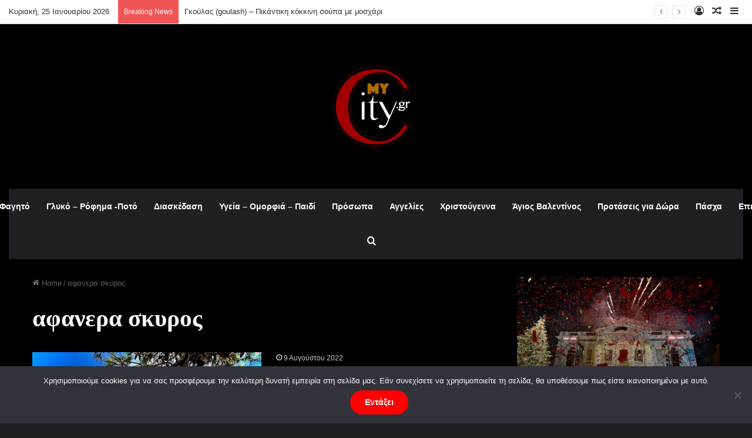

--- FILE ---
content_type: text/html; charset=UTF-8
request_url: https://www.my-city.gr/tag/%CE%B1%CF%86%CE%B1%CE%BD%CE%B5%CF%81%CE%B1-%CF%83%CE%BA%CF%85%CF%81%CE%BF%CF%82/
body_size: 347889
content:
<!DOCTYPE html>
<html lang="el" class="dark-skin" data-skin="dark">
<head>
	<meta charset="UTF-8" />
	<link rel="profile" href="https://gmpg.org/xfn/11" />
	<meta name='robots' content='index, follow, max-image-preview:large, max-snippet:-1, max-video-preview:-1' />
	<style>img:is([sizes="auto" i], [sizes^="auto," i]) { contain-intrinsic-size: 3000px 1500px }</style>
	
	<!-- This site is optimized with the Yoast SEO plugin v24.6 - https://yoast.com/wordpress/plugins/seo/ -->
	<title>αφανερα σκυρος Archives - My City</title>
	<link rel="canonical" href="https://www.my-city.gr/tag/αφανερα-σκυρος/" />
	<meta property="og:locale" content="el_GR" />
	<meta property="og:type" content="article" />
	<meta property="og:title" content="αφανερα σκυρος Archives - My City" />
	<meta property="og:url" content="https://www.my-city.gr/tag/αφανερα-σκυρος/" />
	<meta property="og:site_name" content="My City" />
	<meta name="twitter:card" content="summary_large_image" />
	<meta name="twitter:site" content="@my_Citygr" />
	<script type="application/ld+json" class="yoast-schema-graph">{"@context":"https://schema.org","@graph":[{"@type":"CollectionPage","@id":"https://www.my-city.gr/tag/%ce%b1%cf%86%ce%b1%ce%bd%ce%b5%cf%81%ce%b1-%cf%83%ce%ba%cf%85%cf%81%ce%bf%cf%82/","url":"https://www.my-city.gr/tag/%ce%b1%cf%86%ce%b1%ce%bd%ce%b5%cf%81%ce%b1-%cf%83%ce%ba%cf%85%cf%81%ce%bf%cf%82/","name":"αφανερα σκυρος Archives - My City","isPartOf":{"@id":"https://www.my-city.gr/#website"},"primaryImageOfPage":{"@id":"https://www.my-city.gr/tag/%ce%b1%cf%86%ce%b1%ce%bd%ce%b5%cf%81%ce%b1-%cf%83%ce%ba%cf%85%cf%81%ce%bf%cf%82/#primaryimage"},"image":{"@id":"https://www.my-city.gr/tag/%ce%b1%cf%86%ce%b1%ce%bd%ce%b5%cf%81%ce%b1-%cf%83%ce%ba%cf%85%cf%81%ce%bf%cf%82/#primaryimage"},"thumbnailUrl":"https://www.my-city.gr/wp-content/uploads/2022/08/297163832_10160089737383850_5069330924809443348_n.jpg","breadcrumb":{"@id":"https://www.my-city.gr/tag/%ce%b1%cf%86%ce%b1%ce%bd%ce%b5%cf%81%ce%b1-%cf%83%ce%ba%cf%85%cf%81%ce%bf%cf%82/#breadcrumb"},"inLanguage":"el"},{"@type":"ImageObject","inLanguage":"el","@id":"https://www.my-city.gr/tag/%ce%b1%cf%86%ce%b1%ce%bd%ce%b5%cf%81%ce%b1-%cf%83%ce%ba%cf%85%cf%81%ce%bf%cf%82/#primaryimage","url":"https://www.my-city.gr/wp-content/uploads/2022/08/297163832_10160089737383850_5069330924809443348_n.jpg","contentUrl":"https://www.my-city.gr/wp-content/uploads/2022/08/297163832_10160089737383850_5069330924809443348_n.jpg","width":1080,"height":810},{"@type":"BreadcrumbList","@id":"https://www.my-city.gr/tag/%ce%b1%cf%86%ce%b1%ce%bd%ce%b5%cf%81%ce%b1-%cf%83%ce%ba%cf%85%cf%81%ce%bf%cf%82/#breadcrumb","itemListElement":[{"@type":"ListItem","position":1,"name":"Home","item":"https://www.my-city.gr/"},{"@type":"ListItem","position":2,"name":"αφανερα σκυρος"}]},{"@type":"WebSite","@id":"https://www.my-city.gr/#website","url":"https://www.my-city.gr/","name":"My City","description":"Για δοκιμασμένες προτάσεις και όχι μόνο","publisher":{"@id":"https://www.my-city.gr/#organization"},"potentialAction":[{"@type":"SearchAction","target":{"@type":"EntryPoint","urlTemplate":"https://www.my-city.gr/?s={search_term_string}"},"query-input":{"@type":"PropertyValueSpecification","valueRequired":true,"valueName":"search_term_string"}}],"inLanguage":"el"},{"@type":"Organization","@id":"https://www.my-city.gr/#organization","name":"My City","url":"https://www.my-city.gr/","logo":{"@type":"ImageObject","inLanguage":"el","@id":"https://www.my-city.gr/#/schema/logo/image/","url":"https://www.my-city.gr/wp-content/uploads/18252962_1970366166565979_8631802783604932608_a.jpg","contentUrl":"https://www.my-city.gr/wp-content/uploads/18252962_1970366166565979_8631802783604932608_a.jpg","width":150,"height":150,"caption":"My City"},"image":{"@id":"https://www.my-city.gr/#/schema/logo/image/"},"sameAs":["https://www.facebook.com/My-Citygr-1714586415507788/","https://x.com/my_Citygr","https://www.instagram.com/mycity.gr/","https://www.youtube.com/channel/UCu7lKQshUQMeoHtCSqy4gBg"]}]}</script>
	<!-- / Yoast SEO plugin. -->


<link rel="alternate" type="application/rss+xml" title="Ροή RSS &raquo; My City" href="https://www.my-city.gr/feed/" />
<link rel="alternate" type="application/rss+xml" title="Ροή Σχολίων &raquo; My City" href="https://www.my-city.gr/comments/feed/" />
<link rel="alternate" type="application/rss+xml" title="Ετικέτα ροής My City &raquo; αφανερα σκυρος" href="https://www.my-city.gr/tag/%ce%b1%cf%86%ce%b1%ce%bd%ce%b5%cf%81%ce%b1-%cf%83%ce%ba%cf%85%cf%81%ce%bf%cf%82/feed/" />

		<style type="text/css">
			:root{				
			--tie-preset-gradient-1: linear-gradient(135deg, rgba(6, 147, 227, 1) 0%, rgb(155, 81, 224) 100%);
			--tie-preset-gradient-2: linear-gradient(135deg, rgb(122, 220, 180) 0%, rgb(0, 208, 130) 100%);
			--tie-preset-gradient-3: linear-gradient(135deg, rgba(252, 185, 0, 1) 0%, rgba(255, 105, 0, 1) 100%);
			--tie-preset-gradient-4: linear-gradient(135deg, rgba(255, 105, 0, 1) 0%, rgb(207, 46, 46) 100%);
			--tie-preset-gradient-5: linear-gradient(135deg, rgb(238, 238, 238) 0%, rgb(169, 184, 195) 100%);
			--tie-preset-gradient-6: linear-gradient(135deg, rgb(74, 234, 220) 0%, rgb(151, 120, 209) 20%, rgb(207, 42, 186) 40%, rgb(238, 44, 130) 60%, rgb(251, 105, 98) 80%, rgb(254, 248, 76) 100%);
			--tie-preset-gradient-7: linear-gradient(135deg, rgb(255, 206, 236) 0%, rgb(152, 150, 240) 100%);
			--tie-preset-gradient-8: linear-gradient(135deg, rgb(254, 205, 165) 0%, rgb(254, 45, 45) 50%, rgb(107, 0, 62) 100%);
			--tie-preset-gradient-9: linear-gradient(135deg, rgb(255, 203, 112) 0%, rgb(199, 81, 192) 50%, rgb(65, 88, 208) 100%);
			--tie-preset-gradient-10: linear-gradient(135deg, rgb(255, 245, 203) 0%, rgb(182, 227, 212) 50%, rgb(51, 167, 181) 100%);
			--tie-preset-gradient-11: linear-gradient(135deg, rgb(202, 248, 128) 0%, rgb(113, 206, 126) 100%);
			--tie-preset-gradient-12: linear-gradient(135deg, rgb(2, 3, 129) 0%, rgb(40, 116, 252) 100%);
			--tie-preset-gradient-13: linear-gradient(135deg, #4D34FA, #ad34fa);
			--tie-preset-gradient-14: linear-gradient(135deg, #0057FF, #31B5FF);
			--tie-preset-gradient-15: linear-gradient(135deg, #FF007A, #FF81BD);
			--tie-preset-gradient-16: linear-gradient(135deg, #14111E, #4B4462);
			--tie-preset-gradient-17: linear-gradient(135deg, #F32758, #FFC581);

			
					--main-nav-background: #1f2024;
					--main-nav-secondry-background: rgba(0,0,0,0.2);
					--main-nav-primary-color: #0088ff;
					--main-nav-contrast-primary-color: #FFFFFF;
					--main-nav-text-color: #FFFFFF;
					--main-nav-secondry-text-color: rgba(225,255,255,0.5);
					--main-nav-main-border-color: rgba(255,255,255,0.07);
					--main-nav-secondry-border-color: rgba(255,255,255,0.04);
				--tie-buttons-radius: 100px;--tie-buttons-color: #ff0000;--tie-buttons-text: #ffffff;--tie-buttons-hover-color: #cd0000;--tie-buttons-hover-text: #FFFFFF;
			}
		</style>
	<meta name="viewport" content="width=device-width, initial-scale=1.0" /><script type="text/javascript">
/* <![CDATA[ */
window._wpemojiSettings = {"baseUrl":"https:\/\/s.w.org\/images\/core\/emoji\/15.0.3\/72x72\/","ext":".png","svgUrl":"https:\/\/s.w.org\/images\/core\/emoji\/15.0.3\/svg\/","svgExt":".svg","source":{"concatemoji":"https:\/\/www.my-city.gr\/wp-includes\/js\/wp-emoji-release.min.js?ver=6.7.4"}};
/*! This file is auto-generated */
!function(i,n){var o,s,e;function c(e){try{var t={supportTests:e,timestamp:(new Date).valueOf()};sessionStorage.setItem(o,JSON.stringify(t))}catch(e){}}function p(e,t,n){e.clearRect(0,0,e.canvas.width,e.canvas.height),e.fillText(t,0,0);var t=new Uint32Array(e.getImageData(0,0,e.canvas.width,e.canvas.height).data),r=(e.clearRect(0,0,e.canvas.width,e.canvas.height),e.fillText(n,0,0),new Uint32Array(e.getImageData(0,0,e.canvas.width,e.canvas.height).data));return t.every(function(e,t){return e===r[t]})}function u(e,t,n){switch(t){case"flag":return n(e,"\ud83c\udff3\ufe0f\u200d\u26a7\ufe0f","\ud83c\udff3\ufe0f\u200b\u26a7\ufe0f")?!1:!n(e,"\ud83c\uddfa\ud83c\uddf3","\ud83c\uddfa\u200b\ud83c\uddf3")&&!n(e,"\ud83c\udff4\udb40\udc67\udb40\udc62\udb40\udc65\udb40\udc6e\udb40\udc67\udb40\udc7f","\ud83c\udff4\u200b\udb40\udc67\u200b\udb40\udc62\u200b\udb40\udc65\u200b\udb40\udc6e\u200b\udb40\udc67\u200b\udb40\udc7f");case"emoji":return!n(e,"\ud83d\udc26\u200d\u2b1b","\ud83d\udc26\u200b\u2b1b")}return!1}function f(e,t,n){var r="undefined"!=typeof WorkerGlobalScope&&self instanceof WorkerGlobalScope?new OffscreenCanvas(300,150):i.createElement("canvas"),a=r.getContext("2d",{willReadFrequently:!0}),o=(a.textBaseline="top",a.font="600 32px Arial",{});return e.forEach(function(e){o[e]=t(a,e,n)}),o}function t(e){var t=i.createElement("script");t.src=e,t.defer=!0,i.head.appendChild(t)}"undefined"!=typeof Promise&&(o="wpEmojiSettingsSupports",s=["flag","emoji"],n.supports={everything:!0,everythingExceptFlag:!0},e=new Promise(function(e){i.addEventListener("DOMContentLoaded",e,{once:!0})}),new Promise(function(t){var n=function(){try{var e=JSON.parse(sessionStorage.getItem(o));if("object"==typeof e&&"number"==typeof e.timestamp&&(new Date).valueOf()<e.timestamp+604800&&"object"==typeof e.supportTests)return e.supportTests}catch(e){}return null}();if(!n){if("undefined"!=typeof Worker&&"undefined"!=typeof OffscreenCanvas&&"undefined"!=typeof URL&&URL.createObjectURL&&"undefined"!=typeof Blob)try{var e="postMessage("+f.toString()+"("+[JSON.stringify(s),u.toString(),p.toString()].join(",")+"));",r=new Blob([e],{type:"text/javascript"}),a=new Worker(URL.createObjectURL(r),{name:"wpTestEmojiSupports"});return void(a.onmessage=function(e){c(n=e.data),a.terminate(),t(n)})}catch(e){}c(n=f(s,u,p))}t(n)}).then(function(e){for(var t in e)n.supports[t]=e[t],n.supports.everything=n.supports.everything&&n.supports[t],"flag"!==t&&(n.supports.everythingExceptFlag=n.supports.everythingExceptFlag&&n.supports[t]);n.supports.everythingExceptFlag=n.supports.everythingExceptFlag&&!n.supports.flag,n.DOMReady=!1,n.readyCallback=function(){n.DOMReady=!0}}).then(function(){return e}).then(function(){var e;n.supports.everything||(n.readyCallback(),(e=n.source||{}).concatemoji?t(e.concatemoji):e.wpemoji&&e.twemoji&&(t(e.twemoji),t(e.wpemoji)))}))}((window,document),window._wpemojiSettings);
/* ]]> */
</script>
<style id='wp-emoji-styles-inline-css' type='text/css'>

	img.wp-smiley, img.emoji {
		display: inline !important;
		border: none !important;
		box-shadow: none !important;
		height: 1em !important;
		width: 1em !important;
		margin: 0 0.07em !important;
		vertical-align: -0.1em !important;
		background: none !important;
		padding: 0 !important;
	}
</style>
<link rel='stylesheet' id='wp-block-library-css' href='https://www.my-city.gr/wp-includes/css/dist/block-library/style.min.css?ver=6.7.4' type='text/css' media='all' />
<style id='wp-block-library-theme-inline-css' type='text/css'>
.wp-block-audio :where(figcaption){color:#555;font-size:13px;text-align:center}.is-dark-theme .wp-block-audio :where(figcaption){color:#ffffffa6}.wp-block-audio{margin:0 0 1em}.wp-block-code{border:1px solid #ccc;border-radius:4px;font-family:Menlo,Consolas,monaco,monospace;padding:.8em 1em}.wp-block-embed :where(figcaption){color:#555;font-size:13px;text-align:center}.is-dark-theme .wp-block-embed :where(figcaption){color:#ffffffa6}.wp-block-embed{margin:0 0 1em}.blocks-gallery-caption{color:#555;font-size:13px;text-align:center}.is-dark-theme .blocks-gallery-caption{color:#ffffffa6}:root :where(.wp-block-image figcaption){color:#555;font-size:13px;text-align:center}.is-dark-theme :root :where(.wp-block-image figcaption){color:#ffffffa6}.wp-block-image{margin:0 0 1em}.wp-block-pullquote{border-bottom:4px solid;border-top:4px solid;color:currentColor;margin-bottom:1.75em}.wp-block-pullquote cite,.wp-block-pullquote footer,.wp-block-pullquote__citation{color:currentColor;font-size:.8125em;font-style:normal;text-transform:uppercase}.wp-block-quote{border-left:.25em solid;margin:0 0 1.75em;padding-left:1em}.wp-block-quote cite,.wp-block-quote footer{color:currentColor;font-size:.8125em;font-style:normal;position:relative}.wp-block-quote:where(.has-text-align-right){border-left:none;border-right:.25em solid;padding-left:0;padding-right:1em}.wp-block-quote:where(.has-text-align-center){border:none;padding-left:0}.wp-block-quote.is-large,.wp-block-quote.is-style-large,.wp-block-quote:where(.is-style-plain){border:none}.wp-block-search .wp-block-search__label{font-weight:700}.wp-block-search__button{border:1px solid #ccc;padding:.375em .625em}:where(.wp-block-group.has-background){padding:1.25em 2.375em}.wp-block-separator.has-css-opacity{opacity:.4}.wp-block-separator{border:none;border-bottom:2px solid;margin-left:auto;margin-right:auto}.wp-block-separator.has-alpha-channel-opacity{opacity:1}.wp-block-separator:not(.is-style-wide):not(.is-style-dots){width:100px}.wp-block-separator.has-background:not(.is-style-dots){border-bottom:none;height:1px}.wp-block-separator.has-background:not(.is-style-wide):not(.is-style-dots){height:2px}.wp-block-table{margin:0 0 1em}.wp-block-table td,.wp-block-table th{word-break:normal}.wp-block-table :where(figcaption){color:#555;font-size:13px;text-align:center}.is-dark-theme .wp-block-table :where(figcaption){color:#ffffffa6}.wp-block-video :where(figcaption){color:#555;font-size:13px;text-align:center}.is-dark-theme .wp-block-video :where(figcaption){color:#ffffffa6}.wp-block-video{margin:0 0 1em}:root :where(.wp-block-template-part.has-background){margin-bottom:0;margin-top:0;padding:1.25em 2.375em}
</style>
<style id='classic-theme-styles-inline-css' type='text/css'>
/*! This file is auto-generated */
.wp-block-button__link{color:#fff;background-color:#32373c;border-radius:9999px;box-shadow:none;text-decoration:none;padding:calc(.667em + 2px) calc(1.333em + 2px);font-size:1.125em}.wp-block-file__button{background:#32373c;color:#fff;text-decoration:none}
</style>
<style id='global-styles-inline-css' type='text/css'>
:root{--wp--preset--aspect-ratio--square: 1;--wp--preset--aspect-ratio--4-3: 4/3;--wp--preset--aspect-ratio--3-4: 3/4;--wp--preset--aspect-ratio--3-2: 3/2;--wp--preset--aspect-ratio--2-3: 2/3;--wp--preset--aspect-ratio--16-9: 16/9;--wp--preset--aspect-ratio--9-16: 9/16;--wp--preset--color--black: #000000;--wp--preset--color--cyan-bluish-gray: #abb8c3;--wp--preset--color--white: #ffffff;--wp--preset--color--pale-pink: #f78da7;--wp--preset--color--vivid-red: #cf2e2e;--wp--preset--color--luminous-vivid-orange: #ff6900;--wp--preset--color--luminous-vivid-amber: #fcb900;--wp--preset--color--light-green-cyan: #7bdcb5;--wp--preset--color--vivid-green-cyan: #00d084;--wp--preset--color--pale-cyan-blue: #8ed1fc;--wp--preset--color--vivid-cyan-blue: #0693e3;--wp--preset--color--vivid-purple: #9b51e0;--wp--preset--color--global-color: #ff0000;--wp--preset--gradient--vivid-cyan-blue-to-vivid-purple: linear-gradient(135deg,rgba(6,147,227,1) 0%,rgb(155,81,224) 100%);--wp--preset--gradient--light-green-cyan-to-vivid-green-cyan: linear-gradient(135deg,rgb(122,220,180) 0%,rgb(0,208,130) 100%);--wp--preset--gradient--luminous-vivid-amber-to-luminous-vivid-orange: linear-gradient(135deg,rgba(252,185,0,1) 0%,rgba(255,105,0,1) 100%);--wp--preset--gradient--luminous-vivid-orange-to-vivid-red: linear-gradient(135deg,rgba(255,105,0,1) 0%,rgb(207,46,46) 100%);--wp--preset--gradient--very-light-gray-to-cyan-bluish-gray: linear-gradient(135deg,rgb(238,238,238) 0%,rgb(169,184,195) 100%);--wp--preset--gradient--cool-to-warm-spectrum: linear-gradient(135deg,rgb(74,234,220) 0%,rgb(151,120,209) 20%,rgb(207,42,186) 40%,rgb(238,44,130) 60%,rgb(251,105,98) 80%,rgb(254,248,76) 100%);--wp--preset--gradient--blush-light-purple: linear-gradient(135deg,rgb(255,206,236) 0%,rgb(152,150,240) 100%);--wp--preset--gradient--blush-bordeaux: linear-gradient(135deg,rgb(254,205,165) 0%,rgb(254,45,45) 50%,rgb(107,0,62) 100%);--wp--preset--gradient--luminous-dusk: linear-gradient(135deg,rgb(255,203,112) 0%,rgb(199,81,192) 50%,rgb(65,88,208) 100%);--wp--preset--gradient--pale-ocean: linear-gradient(135deg,rgb(255,245,203) 0%,rgb(182,227,212) 50%,rgb(51,167,181) 100%);--wp--preset--gradient--electric-grass: linear-gradient(135deg,rgb(202,248,128) 0%,rgb(113,206,126) 100%);--wp--preset--gradient--midnight: linear-gradient(135deg,rgb(2,3,129) 0%,rgb(40,116,252) 100%);--wp--preset--font-size--small: 13px;--wp--preset--font-size--medium: 20px;--wp--preset--font-size--large: 36px;--wp--preset--font-size--x-large: 42px;--wp--preset--spacing--20: 0.44rem;--wp--preset--spacing--30: 0.67rem;--wp--preset--spacing--40: 1rem;--wp--preset--spacing--50: 1.5rem;--wp--preset--spacing--60: 2.25rem;--wp--preset--spacing--70: 3.38rem;--wp--preset--spacing--80: 5.06rem;--wp--preset--shadow--natural: 6px 6px 9px rgba(0, 0, 0, 0.2);--wp--preset--shadow--deep: 12px 12px 50px rgba(0, 0, 0, 0.4);--wp--preset--shadow--sharp: 6px 6px 0px rgba(0, 0, 0, 0.2);--wp--preset--shadow--outlined: 6px 6px 0px -3px rgba(255, 255, 255, 1), 6px 6px rgba(0, 0, 0, 1);--wp--preset--shadow--crisp: 6px 6px 0px rgba(0, 0, 0, 1);}:where(.is-layout-flex){gap: 0.5em;}:where(.is-layout-grid){gap: 0.5em;}body .is-layout-flex{display: flex;}.is-layout-flex{flex-wrap: wrap;align-items: center;}.is-layout-flex > :is(*, div){margin: 0;}body .is-layout-grid{display: grid;}.is-layout-grid > :is(*, div){margin: 0;}:where(.wp-block-columns.is-layout-flex){gap: 2em;}:where(.wp-block-columns.is-layout-grid){gap: 2em;}:where(.wp-block-post-template.is-layout-flex){gap: 1.25em;}:where(.wp-block-post-template.is-layout-grid){gap: 1.25em;}.has-black-color{color: var(--wp--preset--color--black) !important;}.has-cyan-bluish-gray-color{color: var(--wp--preset--color--cyan-bluish-gray) !important;}.has-white-color{color: var(--wp--preset--color--white) !important;}.has-pale-pink-color{color: var(--wp--preset--color--pale-pink) !important;}.has-vivid-red-color{color: var(--wp--preset--color--vivid-red) !important;}.has-luminous-vivid-orange-color{color: var(--wp--preset--color--luminous-vivid-orange) !important;}.has-luminous-vivid-amber-color{color: var(--wp--preset--color--luminous-vivid-amber) !important;}.has-light-green-cyan-color{color: var(--wp--preset--color--light-green-cyan) !important;}.has-vivid-green-cyan-color{color: var(--wp--preset--color--vivid-green-cyan) !important;}.has-pale-cyan-blue-color{color: var(--wp--preset--color--pale-cyan-blue) !important;}.has-vivid-cyan-blue-color{color: var(--wp--preset--color--vivid-cyan-blue) !important;}.has-vivid-purple-color{color: var(--wp--preset--color--vivid-purple) !important;}.has-black-background-color{background-color: var(--wp--preset--color--black) !important;}.has-cyan-bluish-gray-background-color{background-color: var(--wp--preset--color--cyan-bluish-gray) !important;}.has-white-background-color{background-color: var(--wp--preset--color--white) !important;}.has-pale-pink-background-color{background-color: var(--wp--preset--color--pale-pink) !important;}.has-vivid-red-background-color{background-color: var(--wp--preset--color--vivid-red) !important;}.has-luminous-vivid-orange-background-color{background-color: var(--wp--preset--color--luminous-vivid-orange) !important;}.has-luminous-vivid-amber-background-color{background-color: var(--wp--preset--color--luminous-vivid-amber) !important;}.has-light-green-cyan-background-color{background-color: var(--wp--preset--color--light-green-cyan) !important;}.has-vivid-green-cyan-background-color{background-color: var(--wp--preset--color--vivid-green-cyan) !important;}.has-pale-cyan-blue-background-color{background-color: var(--wp--preset--color--pale-cyan-blue) !important;}.has-vivid-cyan-blue-background-color{background-color: var(--wp--preset--color--vivid-cyan-blue) !important;}.has-vivid-purple-background-color{background-color: var(--wp--preset--color--vivid-purple) !important;}.has-black-border-color{border-color: var(--wp--preset--color--black) !important;}.has-cyan-bluish-gray-border-color{border-color: var(--wp--preset--color--cyan-bluish-gray) !important;}.has-white-border-color{border-color: var(--wp--preset--color--white) !important;}.has-pale-pink-border-color{border-color: var(--wp--preset--color--pale-pink) !important;}.has-vivid-red-border-color{border-color: var(--wp--preset--color--vivid-red) !important;}.has-luminous-vivid-orange-border-color{border-color: var(--wp--preset--color--luminous-vivid-orange) !important;}.has-luminous-vivid-amber-border-color{border-color: var(--wp--preset--color--luminous-vivid-amber) !important;}.has-light-green-cyan-border-color{border-color: var(--wp--preset--color--light-green-cyan) !important;}.has-vivid-green-cyan-border-color{border-color: var(--wp--preset--color--vivid-green-cyan) !important;}.has-pale-cyan-blue-border-color{border-color: var(--wp--preset--color--pale-cyan-blue) !important;}.has-vivid-cyan-blue-border-color{border-color: var(--wp--preset--color--vivid-cyan-blue) !important;}.has-vivid-purple-border-color{border-color: var(--wp--preset--color--vivid-purple) !important;}.has-vivid-cyan-blue-to-vivid-purple-gradient-background{background: var(--wp--preset--gradient--vivid-cyan-blue-to-vivid-purple) !important;}.has-light-green-cyan-to-vivid-green-cyan-gradient-background{background: var(--wp--preset--gradient--light-green-cyan-to-vivid-green-cyan) !important;}.has-luminous-vivid-amber-to-luminous-vivid-orange-gradient-background{background: var(--wp--preset--gradient--luminous-vivid-amber-to-luminous-vivid-orange) !important;}.has-luminous-vivid-orange-to-vivid-red-gradient-background{background: var(--wp--preset--gradient--luminous-vivid-orange-to-vivid-red) !important;}.has-very-light-gray-to-cyan-bluish-gray-gradient-background{background: var(--wp--preset--gradient--very-light-gray-to-cyan-bluish-gray) !important;}.has-cool-to-warm-spectrum-gradient-background{background: var(--wp--preset--gradient--cool-to-warm-spectrum) !important;}.has-blush-light-purple-gradient-background{background: var(--wp--preset--gradient--blush-light-purple) !important;}.has-blush-bordeaux-gradient-background{background: var(--wp--preset--gradient--blush-bordeaux) !important;}.has-luminous-dusk-gradient-background{background: var(--wp--preset--gradient--luminous-dusk) !important;}.has-pale-ocean-gradient-background{background: var(--wp--preset--gradient--pale-ocean) !important;}.has-electric-grass-gradient-background{background: var(--wp--preset--gradient--electric-grass) !important;}.has-midnight-gradient-background{background: var(--wp--preset--gradient--midnight) !important;}.has-small-font-size{font-size: var(--wp--preset--font-size--small) !important;}.has-medium-font-size{font-size: var(--wp--preset--font-size--medium) !important;}.has-large-font-size{font-size: var(--wp--preset--font-size--large) !important;}.has-x-large-font-size{font-size: var(--wp--preset--font-size--x-large) !important;}
:where(.wp-block-post-template.is-layout-flex){gap: 1.25em;}:where(.wp-block-post-template.is-layout-grid){gap: 1.25em;}
:where(.wp-block-columns.is-layout-flex){gap: 2em;}:where(.wp-block-columns.is-layout-grid){gap: 2em;}
:root :where(.wp-block-pullquote){font-size: 1.5em;line-height: 1.6;}
</style>
<link rel='stylesheet' id='contact-form-7-css' href='https://www.my-city.gr/wp-content/plugins/contact-form-7/includes/css/styles.css?ver=6.1.4' type='text/css' media='all' />
<link rel='stylesheet' id='cookie-notice-front-css' href='https://www.my-city.gr/wp-content/plugins/cookie-notice/css/front.min.css?ver=2.5.10' type='text/css' media='all' />
<link rel='stylesheet' id='tie-css-base-css' href='https://www.my-city.gr/wp-content/themes/jannah/assets/css/base.min.css?ver=7.2.0' type='text/css' media='all' />
<link rel='stylesheet' id='tie-css-styles-css' href='https://www.my-city.gr/wp-content/themes/jannah/assets/css/style.min.css?ver=7.2.0' type='text/css' media='all' />
<link rel='stylesheet' id='tie-css-widgets-css' href='https://www.my-city.gr/wp-content/themes/jannah/assets/css/widgets.min.css?ver=7.2.0' type='text/css' media='all' />
<link rel='stylesheet' id='tie-css-helpers-css' href='https://www.my-city.gr/wp-content/themes/jannah/assets/css/helpers.min.css?ver=7.2.0' type='text/css' media='all' />
<link rel='stylesheet' id='tie-fontawesome5-css' href='https://www.my-city.gr/wp-content/themes/jannah/assets/css/fontawesome.css?ver=7.2.0' type='text/css' media='all' />
<link rel='stylesheet' id='tie-css-ilightbox-css' href='https://www.my-city.gr/wp-content/themes/jannah/assets/ilightbox/dark-skin/skin.css?ver=7.2.0' type='text/css' media='all' />
<style id='tie-css-ilightbox-inline-css' type='text/css'>
.wf-active .logo-text,.wf-active h1,.wf-active h2,.wf-active h3,.wf-active h4,.wf-active h5,.wf-active h6,.wf-active .the-subtitle{font-family: 'Poppins';}:root:root{--brand-color: #ff0000;--dark-brand-color: #cd0000;--bright-color: #FFFFFF;--base-color: #2c2f34;}#reading-position-indicator{box-shadow: 0 0 10px rgba( 255,0,0,0.7);}:root:root{--brand-color: #ff0000;--dark-brand-color: #cd0000;--bright-color: #FFFFFF;--base-color: #2c2f34;}#reading-position-indicator{box-shadow: 0 0 10px rgba( 255,0,0,0.7);}a,body .entry a,.dark-skin body .entry a,.comment-list .comment-content a{color: #ffffff;}.container-wrapper,.the-global-title,.comment-reply-title,.tabs,.flex-tabs .flexMenu-popup,.magazine1 .tabs-vertical .tabs li a,.magazine1 .tabs-vertical:after,.mag-box .show-more-button,.white-bg .social-icons-item a,textarea,input,select,.toggle,.post-content-slideshow,.post-content-slideshow .slider-nav-wrapper,.share-buttons-bottom,.pages-numbers a,.pages-nav-item,.first-last-pages .pagination-icon,.multiple-post-pages .post-page-numbers,#story-highlights li,.review-item,.review-summary,.user-rate-wrap,.review-final-score,.tabs a{border-color: #ff0000 !important;}.magazine1 .tabs a{border-bottom-color: transparent !important;}.fullwidth-area .tagcloud a:not(:hover){background: transparent;box-shadow: inset 0 0 0 3px #ff0000;}.subscribe-widget-content .subscribe-subtitle:after,.white-bg .social-icons-item:before{background-color: #ff0000 !important;}#the-post .entry-content a:not(.shortc-button){color: #ff0000 !important;}#tie-body .sidebar .widget-title:after{background-color: #ffffff;}#tie-body .sidebar .widget-title:before{border-top-color: #ffffff;}#tie-container #tie-wrapper,.post-layout-8 #content{background-color: #000000;}#tie-wrapper #theme-header{background-color: #000000;}#logo.text-logo a,#logo.text-logo a:hover{color: #FFFFFF;}@media (max-width: 991px){#tie-wrapper #theme-header .logo-container.fixed-nav{background-color: rgba(0,0,0,0.95);}}@media (max-width: 991px){#tie-wrapper #theme-header .logo-container{background-color: #000000;}}a#go-to-top{background-color: #ff0000;}.meta-views.meta-item .tie-icon-fire:before{content: "\f06e" !important;}
</style>
<script type="text/javascript" id="cookie-notice-front-js-before">
/* <![CDATA[ */
var cnArgs = {"ajaxUrl":"https:\/\/www.my-city.gr\/wp-admin\/admin-ajax.php","nonce":"59c3de5d59","hideEffect":"fade","position":"bottom","onScroll":false,"onScrollOffset":100,"onClick":false,"cookieName":"cookie_notice_accepted","cookieTime":2592000,"cookieTimeRejected":2592000,"globalCookie":false,"redirection":false,"cache":false,"revokeCookies":false,"revokeCookiesOpt":"automatic"};
/* ]]> */
</script>
<script type="text/javascript" src="https://www.my-city.gr/wp-content/plugins/cookie-notice/js/front.min.js?ver=2.5.10" id="cookie-notice-front-js"></script>
<script type="text/javascript" src="https://www.my-city.gr/wp-includes/js/jquery/jquery.min.js?ver=3.7.1" id="jquery-core-js"></script>
<script type="text/javascript" src="https://www.my-city.gr/wp-includes/js/jquery/jquery-migrate.min.js?ver=3.4.1" id="jquery-migrate-js"></script>
<link rel="https://api.w.org/" href="https://www.my-city.gr/wp-json/" /><link rel="alternate" title="JSON" type="application/json" href="https://www.my-city.gr/wp-json/wp/v2/tags/3883" /><link rel="EditURI" type="application/rsd+xml" title="RSD" href="https://www.my-city.gr/xmlrpc.php?rsd" />
<meta name="generator" content="WordPress 6.7.4" />
		<script>
			document.documentElement.className = document.documentElement.className.replace('no-js', 'js');
		</script>
				<style>
			.no-js img.lazyload {
				display: none;
			}

			figure.wp-block-image img.lazyloading {
				min-width: 150px;
			}

						.lazyload, .lazyloading {
				opacity: 0;
			}

			.lazyloaded {
				opacity: 1;
				transition: opacity 400ms;
				transition-delay: 0ms;
			}

					</style>
		<meta http-equiv="X-UA-Compatible" content="IE=edge">
<meta name="generator" content="Elementor 3.33.3; settings: css_print_method-internal, google_font-enabled, font_display-swap">
			<style>
				.e-con.e-parent:nth-of-type(n+4):not(.e-lazyloaded):not(.e-no-lazyload),
				.e-con.e-parent:nth-of-type(n+4):not(.e-lazyloaded):not(.e-no-lazyload) * {
					background-image: none !important;
				}
				@media screen and (max-height: 1024px) {
					.e-con.e-parent:nth-of-type(n+3):not(.e-lazyloaded):not(.e-no-lazyload),
					.e-con.e-parent:nth-of-type(n+3):not(.e-lazyloaded):not(.e-no-lazyload) * {
						background-image: none !important;
					}
				}
				@media screen and (max-height: 640px) {
					.e-con.e-parent:nth-of-type(n+2):not(.e-lazyloaded):not(.e-no-lazyload),
					.e-con.e-parent:nth-of-type(n+2):not(.e-lazyloaded):not(.e-no-lazyload) * {
						background-image: none !important;
					}
				}
			</style>
			</head>

<body id="tie-body" class="archive tag tag-3883 cookies-not-set wrapper-has-shadow block-head-1 magazine2 is-thumb-overlay-disabled is-desktop is-header-layout-2 sidebar-right has-sidebar elementor-default elementor-kit-11823">



<div class="background-overlay">

	<div id="tie-container" class="site tie-container">

		
		<div id="tie-wrapper">

			
<header id="theme-header" class="theme-header header-layout-2 main-nav-dark main-nav-default-dark main-nav-below main-nav-boxed no-stream-item top-nav-active top-nav-light top-nav-default-light top-nav-above has-shadow is-stretch-header has-normal-width-logo mobile-header-default">
	
<nav id="top-nav"  class="has-date-breaking-components top-nav header-nav has-breaking-news" aria-label="Secondary Navigation">
	<div class="container">
		<div class="topbar-wrapper">

			
					<div class="topbar-today-date">
						Κυριακή, 25 Ιανουαρίου 2026					</div>
					
			<div class="tie-alignleft">
				
<div class="breaking controls-is-active">

	<span class="breaking-title">
		<span class="tie-icon-bolt breaking-icon" aria-hidden="true"></span>
		<span class="breaking-title-text">Breaking News</span>
	</span>

	<ul id="breaking-news-in-header" class="breaking-news" data-type="reveal" data-arrows="true">

		
							<li class="news-item">
								<a href="https://www.my-city.gr/%ce%b3%ce%ba%ce%bf%cf%8d%ce%bb%ce%b1%cf%82-goulash-%cf%80%ce%b9%ce%ba%ce%ac%ce%bd%cf%84%ce%b9%ce%ba%ce%b7-%ce%ba%cf%8c%ce%ba%ce%ba%ce%b9%ce%bd%ce%b7-%cf%83%ce%bf%cf%8d%cf%80%ce%b1-%ce%bc/">Γκούλας (goulash) – Πικάντικη κόκκινη σούπα με μοσχάρι</a>
							</li>

							
							<li class="news-item">
								<a href="https://www.my-city.gr/%cf%87%cf%81%ce%b9%cf%83%cf%84%ce%bf%cf%8d%ce%b3%ce%b5%ce%bd%ce%bd%ce%b1-2025-%cf%83%cf%84%ce%bf%ce%bd-%cf%80%ce%b5%ce%b9%cf%81%ce%b1%ce%b9%ce%ac/">Χριστούγεννα 2025 στον Πειραιά</a>
							</li>

							
							<li class="news-item">
								<a href="https://www.my-city.gr/%ce%ba%ce%b1%ce%bb%cf%89%cf%83%ce%bf%cf%81%ce%af%cf%83%ce%b1%cf%84%ce%b5-%cf%83%cf%84%ce%bf-coffee-shine-%ce%b7-%ce%bd%ce%ad%ce%b1-%ce%b5%ce%bc%cf%80%ce%b5%ce%b9%cf%81%ce%af%ce%b1-%ce%ba/">Καλωσορίσατε στο Coffee Shine – Η νέα εμπειρία καφέ στην πόλη!</a>
							</li>

							
							<li class="news-item">
								<a href="https://www.my-city.gr/%ce%bf%ce%b9-%cf%80%ce%b5%cf%81%ce%b9%cf%80%ce%ad%cf%84%ce%b5%ce%b9%ce%b5%cf%82-%cf%84%ce%bf%cf%85-%ce%bf%ce%b9%ce%ba%ce%bf-%ce%b2%cf%81%cf%85%ce%ba%cf%8c%ce%bb%ce%b1%ce%ba%ce%b1-%ce%ba/">«Οι Περιπέτειες του Οικο-Βρυκόλακα» κυκλοφορούν στα ελληνικά – Ένα παιδικό βιβλίο για μικρά και μεγάλα παιδιά! Συνέντευξη με τον συγγραφέα Ανάργυρο Βουρλιώτη</a>
							</li>

							
							<li class="news-item">
								<a href="https://www.my-city.gr/adventures-in-utopia-%ce%bc%ce%b9%ce%b1-%ce%b9%cf%83%cf%84%ce%bf%cf%81%ce%af%ce%b1-%ce%b3%ce%b5%ce%bc%ce%ac%cf%84%ce%b7-%ce%b8%ce%b5%ce%bf%cf%8d%cf%82-%ce%bc%cf%85%cf%83%cf%84%ce%b9%ce%ba%ce%ac/">Adventures in Utopia: Μια ιστορία γεμάτη θεούς, μυστικά και μοίρα – έτοιμος να τη ζήσεις;</a>
							</li>

							
							<li class="news-item">
								<a href="https://www.my-city.gr/%cf%84%ce%bf-%ce%bc%cf%80%ce%bf%cf%85%ce%b3%ce%b1%cf%84%cf%83%ce%bf%cf%80%cf%89%ce%bb%ce%b5%ce%af%ce%bf-%ce%b5%cf%80%ce%ad%cf%83%cf%84%cf%81%ce%b5%cf%88%ce%b5-%ce%b1%ce%bd%ce%b1%ce%bd%ce%b5%cf%89/">Το Μπουγατσοπωλείο επέστρεψε ανανεωμένο!</a>
							</li>

							
							<li class="news-item">
								<a href="https://www.my-city.gr/spicy-margarita/">Spicy margarita</a>
							</li>

							
							<li class="news-item">
								<a href="https://www.my-city.gr/5-%ce%ba%ce%b1%ce%bb%ce%bf%ce%ba%ce%b1%ce%b9%cf%81%ce%b9%ce%bd%ce%ac-hotspots-%cf%80%ce%bf%cf%85-%cf%80%cf%81%ce%ad%cf%80%ce%b5%ce%b9-%ce%bd%ce%b1-%ce%b5%cf%80%ce%b9%cf%83%ce%ba%ce%b5%cf%86%ce%b8/">5 Καλοκαιρινά Hotspots που πρέπει να επισκεφθείς!</a>
							</li>

							
							<li class="news-item">
								<a href="https://www.my-city.gr/tips-%ce%b3%ce%b9%ce%b1-%ce%ba%ce%b1%ce%bb%cf%8d%cf%84%ce%b5%cf%81%ce%bf-%cf%8d%cf%80%ce%bd%ce%bf-%cf%84%ce%bf-%ce%ba%ce%b1%ce%bb%ce%bf%ce%ba%ce%b1%ce%af%cf%81%ce%b9/">Tips για καλύτερο ύπνο το καλοκαίρι</a>
							</li>

							
							<li class="news-item">
								<a href="https://www.my-city.gr/%cf%80%ce%af%cf%84%cf%83%ce%b1-pancakes-%cf%87%cf%89%cf%81%ce%b9%ce%ac%cf%84%ce%b9%ce%ba%ce%b7/">Πίτσα pancakes χωριάτικη</a>
							</li>

							
	</ul>
</div><!-- #breaking /-->
			</div><!-- .tie-alignleft /-->

			<div class="tie-alignright">
				<ul class="components">
	
		<li class=" popup-login-icon menu-item custom-menu-link">
			<a href="#" class="lgoin-btn tie-popup-trigger">
				<span class="tie-icon-author" aria-hidden="true"></span>
				<span class="screen-reader-text">Log In</span>			</a>
		</li>

				<li class="random-post-icon menu-item custom-menu-link">
		<a href="/tag/%CE%B1%CF%86%CE%B1%CE%BD%CE%B5%CF%81%CE%B1-%CF%83%CE%BA%CF%85%CF%81%CE%BF%CF%82/?random-post=1" class="random-post" title="Random Article" rel="nofollow">
			<span class="tie-icon-random" aria-hidden="true"></span>
			<span class="screen-reader-text">Random Article</span>
		</a>
	</li>
		<li class="side-aside-nav-icon menu-item custom-menu-link">
		<a href="#">
			<span class="tie-icon-navicon" aria-hidden="true"></span>
			<span class="screen-reader-text">Sidebar</span>
		</a>
	</li>
	</ul><!-- Components -->			</div><!-- .tie-alignright /-->

		</div><!-- .topbar-wrapper /-->
	</div><!-- .container /-->
</nav><!-- #top-nav /-->

<div class="container header-container">
	<div class="tie-row logo-row">

		
		<div class="logo-wrapper">
			<div class="tie-col-md-4 logo-container clearfix">
				<div id="mobile-header-components-area_1" class="mobile-header-components"><ul class="components"><li class="mobile-component_menu custom-menu-link"><a href="#" id="mobile-menu-icon" class=""><span class="tie-mobile-menu-icon nav-icon is-layout-1"></span><span class="screen-reader-text">Menu</span></a></li></ul></div>
		<div id="logo" class="image-logo" >

			
			<a title="My City" href="https://www.my-city.gr/">
				
				<picture class="tie-logo-default tie-logo-picture">
					
					<source class="tie-logo-source-default tie-logo-source" data-srcset="https://www.my-city.gr/wp-content/uploads/2018/09/logo-orig.png">
					<img class="tie-logo-img-default tie-logo-img lazyload" data-src="https://www.my-city.gr/wp-content/uploads/2018/09/logo-orig.png" alt="My City" width="200" height="200" style="--smush-placeholder-width: 200px; --smush-placeholder-aspect-ratio: 200/200;max-height:200px; width: auto;" src="[data-uri]" />
				</picture>
						</a>

			
		</div><!-- #logo /-->

		<div id="mobile-header-components-area_2" class="mobile-header-components"><ul class="components"><li class="mobile-component_search custom-menu-link">
				<a href="#" class="tie-search-trigger-mobile">
					<span class="tie-icon-search tie-search-icon" aria-hidden="true"></span>
					<span class="screen-reader-text">Search for</span>
				</a>
			</li></ul></div>			</div><!-- .tie-col /-->
		</div><!-- .logo-wrapper /-->

		
	</div><!-- .tie-row /-->
</div><!-- .container /-->

<div class="main-nav-wrapper">
	<nav id="main-nav" data-skin="search-in-main-nav" class="main-nav header-nav live-search-parent menu-style-solid-bg menu-style-side-arrow"  aria-label="Primary Navigation">
		<div class="container">

			<div class="main-menu-wrapper">

				
				<div id="menu-components-wrap">

					
					<div class="main-menu main-menu-wrap">
						<div id="main-nav-menu" class="main-menu header-menu"><ul id="menu-main-menu" class="menu"><li id="menu-item-6" class="menu-item menu-item-type-post_type menu-item-object-page menu-item-home menu-item-6"><a href="https://www.my-city.gr/">Αρχική</a></li>
<li id="menu-item-361" class="menu-item menu-item-type-taxonomy menu-item-object-category menu-item-361"><a href="https://www.my-city.gr/category/%cf%86%ce%b1%ce%b3%ce%b7%cf%84%cf%8c/">Φαγητό</a></li>
<li id="menu-item-694" class="menu-item menu-item-type-taxonomy menu-item-object-category menu-item-694"><a href="https://www.my-city.gr/category/%ce%b3%ce%bb%cf%85%ce%ba%cf%8c-%cf%81%cf%8c%cf%86%ce%b7%ce%bc%ce%b1-%cf%80%ce%bf%cf%84%cf%8c/">Γλυκό &#8211; Ρόφημα -Ποτό</a></li>
<li id="menu-item-357" class="menu-item menu-item-type-taxonomy menu-item-object-category menu-item-357"><a href="https://www.my-city.gr/category/%ce%b4%ce%b9%ce%b1%cf%83%ce%ba%ce%ad%ce%b4%ce%b1%cf%83%ce%b7/">Διασκέδαση</a></li>
<li id="menu-item-360" class="menu-item menu-item-type-taxonomy menu-item-object-category menu-item-360"><a href="https://www.my-city.gr/category/%cf%85%ce%b3%ce%b5%ce%af%ce%b1-%ce%bf%ce%bc%ce%bf%cf%81%cf%86%ce%b9%ce%ac/">Υγεία &#8211; Ομορφιά &#8211; Παιδί</a></li>
<li id="menu-item-358" class="menu-item menu-item-type-taxonomy menu-item-object-category menu-item-358"><a href="https://www.my-city.gr/category/%cf%80%cf%81%cf%8c%cf%83%cf%89%cf%80%ce%b1/">Πρόσωπα</a></li>
<li id="menu-item-11679" class="menu-item menu-item-type-taxonomy menu-item-object-category menu-item-11679"><a href="https://www.my-city.gr/category/%ce%b3%ce%b5%ce%b3%ce%bf%ce%bd%cf%8c%cf%84%ce%b1/">Αγγελίες</a></li>
<li id="menu-item-2723" class="menu-item menu-item-type-taxonomy menu-item-object-category menu-item-2723"><a href="https://www.my-city.gr/category/%cf%87%cf%81%ce%b9%cf%83%cf%84%ce%bf%cf%8d%ce%b3%ce%b5%ce%bd%ce%bd%ce%b1/">Χριστούγεννα</a></li>
<li id="menu-item-3536" class="menu-item menu-item-type-taxonomy menu-item-object-category menu-item-3536"><a href="https://www.my-city.gr/category/%ce%ac%ce%b3%ce%b9%ce%bf%cf%82-%ce%b2%ce%b1%ce%bb%ce%b5%ce%bd%cf%84%ce%af%ce%bd%ce%bf%cf%82/">Άγιος Βαλεντίνος</a></li>
<li id="menu-item-359" class="menu-item menu-item-type-taxonomy menu-item-object-category menu-item-359"><a href="https://www.my-city.gr/category/%cf%80%cf%81%ce%bf%cf%84%ce%ac%cf%83%ce%b5%ce%b9%cf%82-%ce%b3%ce%b9%ce%b1-%ce%b4%cf%8e%cf%81%ce%b1/">Προτάσεις για Δώρα</a></li>
<li id="menu-item-3774" class="menu-item menu-item-type-taxonomy menu-item-object-category menu-item-3774"><a href="https://www.my-city.gr/category/pasxa/">Πάσχα</a></li>
<li id="menu-item-394" class="menu-item menu-item-type-post_type menu-item-object-page menu-item-394"><a href="https://www.my-city.gr/%ce%b5%cf%80%ce%b9%ce%ba%ce%bf%ce%b9%ce%bd%cf%89%ce%bd%ce%af%ce%b1/">Επικοινωνία</a></li>
</ul></div>					</div><!-- .main-menu /-->

					<ul class="components">			<li class="search-compact-icon menu-item custom-menu-link">
				<a href="#" class="tie-search-trigger">
					<span class="tie-icon-search tie-search-icon" aria-hidden="true"></span>
					<span class="screen-reader-text">Search for</span>
				</a>
			</li>
			</ul><!-- Components -->
				</div><!-- #menu-components-wrap /-->
			</div><!-- .main-menu-wrapper /-->
		</div><!-- .container /-->

			</nav><!-- #main-nav /-->
</div><!-- .main-nav-wrapper /-->

</header>

<div id="content" class="site-content container"><div id="main-content-row" class="tie-row main-content-row">
	<div class="main-content tie-col-md-8 tie-col-xs-12" role="main">

		

			<header id="tag-title-section" class="entry-header-outer container-wrapper archive-title-wrapper">
				<nav id="breadcrumb"><a href="https://www.my-city.gr/"><span class="tie-icon-home" aria-hidden="true"></span> Home</a><em class="delimiter">/</em><span class="current">αφανερα σκυρος</span></nav><script type="application/ld+json">{"@context":"http:\/\/schema.org","@type":"BreadcrumbList","@id":"#Breadcrumb","itemListElement":[{"@type":"ListItem","position":1,"item":{"name":"Home","@id":"https:\/\/www.my-city.gr\/"}}]}</script><h1 class="page-title">αφανερα σκυρος</h1>			</header><!-- .entry-header-outer /-->

			
		<div class="mag-box wide-post-box">
			<div class="container-wrapper">
				<div class="mag-box-container clearfix">
					<ul id="posts-container" data-layout="default" data-settings="{'uncropped_image':'jannah-image-post','category_meta':true,'post_meta':true,'excerpt':'true','excerpt_length':'20','read_more':'true','read_more_text':false,'media_overlay':true,'title_length':0,'is_full':false,'is_category':false}" class="posts-items">
<li class="post-item  post-11163 post type-post status-publish format-standard has-post-thumbnail category-116 category-49 category-82 category-52 category-51 category-48 tag-afanera tag-afanera-cocktail tag-afanera-skyros tag-aigaioris-skyros tag-cook-nara- tag-cooknara-skyros tag-gorgonia-diving tag-gorgonia-diving-skyros tag-gorgonia-diving- tag-juicy-luxury-beach-bar-skyros tag-juicy-luxury-beach-bar- tag-juicy- tag-kavoures-beach-restaurant tag-my-city-gr tag-mycity tag-mycitygr tag-mycitygreece tag-skyriani-skyros tag-skyros tag-skyros-blue-suite-s tag-skyros-blue-suites tag-skyros-blue-suites- tag-skyros-island tag-summer-2022-skyros tag-villaggio tag-villaggio-skyros tag-villaggio- tag-2751 tag-2752 tag-3883 tag-450 tag-3296 tag-3299 tag-3891 tag--2022-- tag-3858 tag-3859 tag--my-city-gr----- tie-standard">

	
			<a aria-label="Καλοκαίρι 2022 στην Σκύρο" href="https://www.my-city.gr/%ce%ba%ce%b1%ce%bb%ce%bf%ce%ba%ce%b1%ce%af%cf%81%ce%b9-2022-%cf%83%cf%84%ce%b7%ce%bd-%cf%83%ce%ba%cf%8d%cf%81%ce%bf/" class="post-thumb"><span class="post-cat-wrap"><span class="post-cat tie-cat-116">Γλυκό - Ρόφημα -Ποτό</span></span><img fetchpriority="high" width="1080" height="810" src="https://www.my-city.gr/wp-content/uploads/2022/08/297163832_10160089737383850_5069330924809443348_n.jpg" class="attachment-jannah-image-large size-jannah-image-large wp-post-image" alt="" decoding="async" srcset="https://www.my-city.gr/wp-content/uploads/2022/08/297163832_10160089737383850_5069330924809443348_n.jpg 1080w, https://www.my-city.gr/wp-content/uploads/2022/08/297163832_10160089737383850_5069330924809443348_n-300x225.jpg 300w, https://www.my-city.gr/wp-content/uploads/2022/08/297163832_10160089737383850_5069330924809443348_n-1024x768.jpg 1024w, https://www.my-city.gr/wp-content/uploads/2022/08/297163832_10160089737383850_5069330924809443348_n-768x576.jpg 768w" sizes="(max-width: 1080px) 100vw, 1080px" /></a>
	<div class="post-details">

		<div class="post-meta clearfix"><span class="date meta-item tie-icon">9 Αυγούστου 2022</span></div><!-- .post-meta -->
		<h2 class="post-title"><a href="https://www.my-city.gr/%ce%ba%ce%b1%ce%bb%ce%bf%ce%ba%ce%b1%ce%af%cf%81%ce%b9-2022-%cf%83%cf%84%ce%b7%ce%bd-%cf%83%ce%ba%cf%8d%cf%81%ce%bf/">Καλοκαίρι 2022 στην Σκύρο</a></h2>

						<p class="post-excerpt">Το My-City.gr σας παρουσιάζει όλες τις δοκιμασμένες προτάσεις για εσάς που θα επισκεφθείτε φέτος την πανέμορφη Σκύρο Juicy luxury beach&hellip;</p>
				<a class="more-link button" href="https://www.my-city.gr/%ce%ba%ce%b1%ce%bb%ce%bf%ce%ba%ce%b1%ce%af%cf%81%ce%b9-2022-%cf%83%cf%84%ce%b7%ce%bd-%cf%83%ce%ba%cf%8d%cf%81%ce%bf/">Read More &raquo;</a>	</div>
</li>

					</ul><!-- #posts-container /-->
					<div class="clearfix"></div>
				</div><!-- .mag-box-container /-->
			</div><!-- .container-wrapper /-->
		</div><!-- .mag-box /-->
	
	</div><!-- .main-content /-->


	<aside class="sidebar tie-col-md-4 tie-col-xs-12 normal-side is-sticky" aria-label="Primary Sidebar">
		<div class="theiaStickySidebar">
			<div id="tie-slider-widget-2" class="widget container-wrapper tie-slider-widget widget-content-only">
			<div class="main-slider boxed-slider boxed-five-slides-slider slider-in-widget">

				<div class="loader-overlay"><div class="spinner-circle"></div></div>
				<div class="main-slider-inner">
					<ul class="tie-slider-nav"></ul>
					<div class="container">
						<div class="tie-slick-slider">

						                      <div style="background-image:inherit" class="slide lazyload" data-bg-image="url(https://www.my-city.gr/wp-content/uploads/2026/01/goulash-pikantiki-kokkini-soupa-mosxari-640x640-1.jpg)">
                      											<a href="https://www.my-city.gr/%ce%b3%ce%ba%ce%bf%cf%8d%ce%bb%ce%b1%cf%82-goulash-%cf%80%ce%b9%ce%ba%ce%ac%ce%bd%cf%84%ce%b9%ce%ba%ce%b7-%ce%ba%cf%8c%ce%ba%ce%ba%ce%b9%ce%bd%ce%b7-%cf%83%ce%bf%cf%8d%cf%80%ce%b1-%ce%bc/" title="Γκούλας (goulash) – Πικάντικη κόκκινη σούπα με μοσχάρι" class="all-over-thumb-link"><span class="screen-reader-text">Γκούλας (goulash) – Πικάντικη κόκκινη σούπα με μοσχάρι</span></a>
											<div class="thumb-overlay">
												<div class="thumb-content">
													<div class="thumb-meta"><div class="post-meta clearfix"><span class="date meta-item tie-icon">4 ημέρες ago</span></div><!-- .post-meta --></div>													<h3 class="thumb-title"><a href="https://www.my-city.gr/%ce%b3%ce%ba%ce%bf%cf%8d%ce%bb%ce%b1%cf%82-goulash-%cf%80%ce%b9%ce%ba%ce%ac%ce%bd%cf%84%ce%b9%ce%ba%ce%b7-%ce%ba%cf%8c%ce%ba%ce%ba%ce%b9%ce%bd%ce%b7-%cf%83%ce%bf%cf%8d%cf%80%ce%b1-%ce%bc/" title="Γκούλας (goulash) – Πικάντικη κόκκινη σούπα με μοσχάρι">Γκούλας (goulash) – Πικάντικη κόκκινη σούπα με μοσχάρι</a></h3>
												</div><!-- .thumb-content -->
											</div><!-- .thumb-overlay -->
										</div><!-- .slide /-->
										                      <div style="background-image:inherit" class="slide lazyload" data-bg-image="url(https://www.my-city.gr/wp-content/uploads/2025/12/DSC_0999-1024x681-1.jpg)">
                      											<a href="https://www.my-city.gr/%cf%87%cf%81%ce%b9%cf%83%cf%84%ce%bf%cf%8d%ce%b3%ce%b5%ce%bd%ce%bd%ce%b1-2025-%cf%83%cf%84%ce%bf%ce%bd-%cf%80%ce%b5%ce%b9%cf%81%ce%b1%ce%b9%ce%ac/" title="Χριστούγεννα 2025 στον Πειραιά" class="all-over-thumb-link"><span class="screen-reader-text">Χριστούγεννα 2025 στον Πειραιά</span></a>
											<div class="thumb-overlay">
												<div class="thumb-content">
													<div class="thumb-meta"><div class="post-meta clearfix"><span class="date meta-item tie-icon">24 Δεκεμβρίου 2025</span></div><!-- .post-meta --></div>													<h3 class="thumb-title"><a href="https://www.my-city.gr/%cf%87%cf%81%ce%b9%cf%83%cf%84%ce%bf%cf%8d%ce%b3%ce%b5%ce%bd%ce%bd%ce%b1-2025-%cf%83%cf%84%ce%bf%ce%bd-%cf%80%ce%b5%ce%b9%cf%81%ce%b1%ce%b9%ce%ac/" title="Χριστούγεννα 2025 στον Πειραιά">Χριστούγεννα 2025 στον Πειραιά</a></h3>
												</div><!-- .thumb-content -->
											</div><!-- .thumb-overlay -->
										</div><!-- .slide /-->
										                      <div style="background-image:inherit" class="slide lazyload" data-bg-image="url(https://www.my-city.gr/wp-content/uploads/2025/09/462accfb-200b-4feb-bd7e-7f6ccc7ab78c.jpg)">
                      											<a href="https://www.my-city.gr/%ce%ba%ce%b1%ce%bb%cf%89%cf%83%ce%bf%cf%81%ce%af%cf%83%ce%b1%cf%84%ce%b5-%cf%83%cf%84%ce%bf-coffee-shine-%ce%b7-%ce%bd%ce%ad%ce%b1-%ce%b5%ce%bc%cf%80%ce%b5%ce%b9%cf%81%ce%af%ce%b1-%ce%ba/" title="Καλωσορίσατε στο Coffee Shine – Η νέα εμπειρία καφέ στην πόλη!" class="all-over-thumb-link"><span class="screen-reader-text">Καλωσορίσατε στο Coffee Shine – Η νέα εμπειρία καφέ στην πόλη!</span></a>
											<div class="thumb-overlay">
												<div class="thumb-content">
													<div class="thumb-meta"><div class="post-meta clearfix"><span class="date meta-item tie-icon">16 Σεπτεμβρίου 2025</span></div><!-- .post-meta --></div>													<h3 class="thumb-title"><a href="https://www.my-city.gr/%ce%ba%ce%b1%ce%bb%cf%89%cf%83%ce%bf%cf%81%ce%af%cf%83%ce%b1%cf%84%ce%b5-%cf%83%cf%84%ce%bf-coffee-shine-%ce%b7-%ce%bd%ce%ad%ce%b1-%ce%b5%ce%bc%cf%80%ce%b5%ce%b9%cf%81%ce%af%ce%b1-%ce%ba/" title="Καλωσορίσατε στο Coffee Shine – Η νέα εμπειρία καφέ στην πόλη!">Καλωσορίσατε στο Coffee Shine – Η νέα εμπειρία καφέ στην πόλη!</a></h3>
												</div><!-- .thumb-content -->
											</div><!-- .thumb-overlay -->
										</div><!-- .slide /-->
										                      <div style="background-image:inherit" class="slide lazyload" data-bg-image="url(https://www.my-city.gr/wp-content/uploads/2025/07/ai-generated-wooden-word-summer-on-sandy-beach-with-seashore-background-photo.jpg)">
                      											<a href="https://www.my-city.gr/5-%ce%ba%ce%b1%ce%bb%ce%bf%ce%ba%ce%b1%ce%b9%cf%81%ce%b9%ce%bd%ce%ac-hotspots-%cf%80%ce%bf%cf%85-%cf%80%cf%81%ce%ad%cf%80%ce%b5%ce%b9-%ce%bd%ce%b1-%ce%b5%cf%80%ce%b9%cf%83%ce%ba%ce%b5%cf%86%ce%b8/" title="5 Καλοκαιρινά Hotspots που πρέπει να επισκεφθείς!" class="all-over-thumb-link"><span class="screen-reader-text">5 Καλοκαιρινά Hotspots που πρέπει να επισκεφθείς!</span></a>
											<div class="thumb-overlay">
												<div class="thumb-content">
													<div class="thumb-meta"><div class="post-meta clearfix"><span class="date meta-item tie-icon">6 Ιουλίου 2025</span></div><!-- .post-meta --></div>													<h3 class="thumb-title"><a href="https://www.my-city.gr/5-%ce%ba%ce%b1%ce%bb%ce%bf%ce%ba%ce%b1%ce%b9%cf%81%ce%b9%ce%bd%ce%ac-hotspots-%cf%80%ce%bf%cf%85-%cf%80%cf%81%ce%ad%cf%80%ce%b5%ce%b9-%ce%bd%ce%b1-%ce%b5%cf%80%ce%b9%cf%83%ce%ba%ce%b5%cf%86%ce%b8/" title="5 Καλοκαιρινά Hotspots που πρέπει να επισκεφθείς!">5 Καλοκαιρινά Hotspots που πρέπει να επισκεφθείς!</a></h3>
												</div><!-- .thumb-content -->
											</div><!-- .thumb-overlay -->
										</div><!-- .slide /-->
										                      <div style="background-image:inherit" class="slide lazyload" data-bg-image="url(https://www.my-city.gr/wp-content/uploads/2025/06/cbd8a863cb1a0c00f413c91bbe9e64b7_XL-large.jpg)">
                      											<a href="https://www.my-city.gr/%cf%80%ce%af%cf%84%cf%83%ce%b1-pancakes-%cf%87%cf%89%cf%81%ce%b9%ce%ac%cf%84%ce%b9%ce%ba%ce%b7/" title="Πίτσα pancakes χωριάτικη" class="all-over-thumb-link"><span class="screen-reader-text">Πίτσα pancakes χωριάτικη</span></a>
											<div class="thumb-overlay">
												<div class="thumb-content">
													<div class="thumb-meta"><div class="post-meta clearfix"><span class="date meta-item tie-icon">27 Ιουνίου 2025</span></div><!-- .post-meta --></div>													<h3 class="thumb-title"><a href="https://www.my-city.gr/%cf%80%ce%af%cf%84%cf%83%ce%b1-pancakes-%cf%87%cf%89%cf%81%ce%b9%ce%ac%cf%84%ce%b9%ce%ba%ce%b7/" title="Πίτσα pancakes χωριάτικη">Πίτσα pancakes χωριάτικη</a></h3>
												</div><!-- .thumb-content -->
											</div><!-- .thumb-overlay -->
										</div><!-- .slide /-->
										                      <div style="background-image:inherit" class="slide lazyload" data-bg-image="url(https://www.my-city.gr/wp-content/uploads/2025/05/20c69b31-ed19-4f08-a03c-ccbb23d0b9a4.jpg)">
                      											<a href="https://www.my-city.gr/%ce%b3%ce%b9%ce%b1-%cf%8c%cf%83%ce%bf%cf%85%cf%82-%ce%be%ce%ad%cf%81%ce%bf%cf%85%ce%bd-%ce%bd%ce%b1-%cf%84%cf%81%cf%8e%ce%bd%ce%b5-%cf%80%cf%81%ce%b1%ce%b3%ce%bc%ce%b1%cf%84%ce%b9%ce%ba%ce%ac/" title="Για όσους ξέρουν να τρώνε πραγματικά… η επιλογή είναι μία: Τσιπουροκατάσταση!" class="all-over-thumb-link"><span class="screen-reader-text">Για όσους ξέρουν να τρώνε πραγματικά… η επιλογή είναι μία: Τσιπουροκατάσταση!</span></a>
											<div class="thumb-overlay">
												<div class="thumb-content">
													<div class="thumb-meta"><div class="post-meta clearfix"><span class="date meta-item tie-icon">25 Μαΐου 2025</span></div><!-- .post-meta --></div>													<h3 class="thumb-title"><a href="https://www.my-city.gr/%ce%b3%ce%b9%ce%b1-%cf%8c%cf%83%ce%bf%cf%85%cf%82-%ce%be%ce%ad%cf%81%ce%bf%cf%85%ce%bd-%ce%bd%ce%b1-%cf%84%cf%81%cf%8e%ce%bd%ce%b5-%cf%80%cf%81%ce%b1%ce%b3%ce%bc%ce%b1%cf%84%ce%b9%ce%ba%ce%ac/" title="Για όσους ξέρουν να τρώνε πραγματικά… η επιλογή είναι μία: Τσιπουροκατάσταση!">Για όσους ξέρουν να τρώνε πραγματικά… η επιλογή είναι μία: Τσιπουροκατάσταση!</a></h3>
												</div><!-- .thumb-content -->
											</div><!-- .thumb-overlay -->
										</div><!-- .slide /-->
										                      <div style="background-image:inherit" class="slide lazyload" data-bg-image="url(https://www.my-city.gr/wp-content/uploads/2025/04/giouvetsada-katsikaki-kefalotyri.jpg)">
                      											<a href="https://www.my-city.gr/%ce%b3%ce%b9%ce%bf%cf%85%ce%b2%ce%b5%cf%84%cf%83%ce%ac%ce%b4%ce%b1-%ce%bc%ce%b5-%ce%ba%ce%b1%cf%84%cf%83%ce%b9%ce%ba%ce%ac%ce%ba%ce%b9-%ce%ba%ce%b1%ce%b9-%ce%ba%ce%b5%cf%86%ce%b1%ce%bb%ce%bf%cf%84/" title="Γιουβετσάδα με κατσικάκι και κεφαλοτύρι" class="all-over-thumb-link"><span class="screen-reader-text">Γιουβετσάδα με κατσικάκι και κεφαλοτύρι</span></a>
											<div class="thumb-overlay">
												<div class="thumb-content">
													<div class="thumb-meta"><div class="post-meta clearfix"><span class="date meta-item tie-icon">20 Απριλίου 2025</span></div><!-- .post-meta --></div>													<h3 class="thumb-title"><a href="https://www.my-city.gr/%ce%b3%ce%b9%ce%bf%cf%85%ce%b2%ce%b5%cf%84%cf%83%ce%ac%ce%b4%ce%b1-%ce%bc%ce%b5-%ce%ba%ce%b1%cf%84%cf%83%ce%b9%ce%ba%ce%ac%ce%ba%ce%b9-%ce%ba%ce%b1%ce%b9-%ce%ba%ce%b5%cf%86%ce%b1%ce%bb%ce%bf%cf%84/" title="Γιουβετσάδα με κατσικάκι και κεφαλοτύρι">Γιουβετσάδα με κατσικάκι και κεφαλοτύρι</a></h3>
												</div><!-- .thumb-content -->
											</div><!-- .thumb-overlay -->
										</div><!-- .slide /-->
										                      <div style="background-image:inherit" class="slide lazyload" data-bg-image="url(https://www.my-city.gr/wp-content/uploads/2025/04/AdobeStock_575668056-scaled-1.jpeg)">
                      											<a href="https://www.my-city.gr/%cf%80%ce%ac%cf%83%cf%87%ce%b1-2025%ce%bf%ce%b9-%cf%80%cf%81%ce%bf%cf%84%ce%ac%cf%83%ce%b5%ce%b9%cf%82-%cf%80%ce%bf%cf%85-%cf%88%ce%ac%cf%87%ce%bd%ce%b5%ce%b9%cf%82/" title="Πάσχα 2025,οι προτάσεις που ψάχνεις!" class="all-over-thumb-link"><span class="screen-reader-text">Πάσχα 2025,οι προτάσεις που ψάχνεις!</span></a>
											<div class="thumb-overlay">
												<div class="thumb-content">
													<div class="thumb-meta"><div class="post-meta clearfix"><span class="date meta-item tie-icon">15 Απριλίου 2025</span></div><!-- .post-meta --></div>													<h3 class="thumb-title"><a href="https://www.my-city.gr/%cf%80%ce%ac%cf%83%cf%87%ce%b1-2025%ce%bf%ce%b9-%cf%80%cf%81%ce%bf%cf%84%ce%ac%cf%83%ce%b5%ce%b9%cf%82-%cf%80%ce%bf%cf%85-%cf%88%ce%ac%cf%87%ce%bd%ce%b5%ce%b9%cf%82/" title="Πάσχα 2025,οι προτάσεις που ψάχνεις!">Πάσχα 2025,οι προτάσεις που ψάχνεις!</a></h3>
												</div><!-- .thumb-content -->
											</div><!-- .thumb-overlay -->
										</div><!-- .slide /-->
										                      <div style="background-image:inherit" class="slide lazyload" data-bg-image="url(https://www.my-city.gr/wp-content/uploads/2025/02/edc0638bab3e8797f6e26ab82f87fc49_XL-large.jpg)">
                      											<a href="https://www.my-city.gr/%cf%84%ce%ad%ce%bb%ce%b5%ce%b9%ce%bf-%cf%84%ce%b6%ce%b1%cf%84%ce%b6%ce%af%ce%ba%ce%b9-%ce%b3%ce%b9%ce%b1-%cf%84%ce%b7%ce%bd-%cf%84%cf%83%ce%b9%ce%ba%ce%bd%ce%bf%cf%80%ce%ad%ce%bc%cf%80%cf%84%ce%b7/" title="Τέλειο τζατζίκι για την Τσικνοπέμπτη" class="all-over-thumb-link"><span class="screen-reader-text">Τέλειο τζατζίκι για την Τσικνοπέμπτη</span></a>
											<div class="thumb-overlay">
												<div class="thumb-content">
													<div class="thumb-meta"><div class="post-meta clearfix"><span class="date meta-item tie-icon">20 Φεβρουαρίου 2025</span></div><!-- .post-meta --></div>													<h3 class="thumb-title"><a href="https://www.my-city.gr/%cf%84%ce%ad%ce%bb%ce%b5%ce%b9%ce%bf-%cf%84%ce%b6%ce%b1%cf%84%ce%b6%ce%af%ce%ba%ce%b9-%ce%b3%ce%b9%ce%b1-%cf%84%ce%b7%ce%bd-%cf%84%cf%83%ce%b9%ce%ba%ce%bd%ce%bf%cf%80%ce%ad%ce%bc%cf%80%cf%84%ce%b7/" title="Τέλειο τζατζίκι για την Τσικνοπέμπτη">Τέλειο τζατζίκι για την Τσικνοπέμπτη</a></h3>
												</div><!-- .thumb-content -->
											</div><!-- .thumb-overlay -->
										</div><!-- .slide /-->
										                      <div style="background-image:inherit" class="slide lazyload" data-bg-image="url(https://www.my-city.gr/wp-content/uploads/2025/02/pexels-leah-newhouse-50725-2914629-scaled.jpg)">
                      											<a href="https://www.my-city.gr/%ce%bf%ce%b9-%ce%ba%ce%b1%ce%bb%cf%8d%cf%84%ce%b5%cf%81%ce%b5%cf%82-%cf%80%cf%81%ce%bf%cf%84%ce%ac%cf%83%ce%b5%ce%b9%cf%82-%ce%b3%ce%b9%ce%b1-%cf%84%ce%b7%ce%bd-%ce%b7%ce%bc%ce%ad%cf%81%ce%b1-%cf%84/" title="Οι καλύτερες προτάσεις για την Ημέρα του Αγίου Βαλεντίνου 2025!" class="all-over-thumb-link"><span class="screen-reader-text">Οι καλύτερες προτάσεις για την Ημέρα του Αγίου Βαλεντίνου 2025!</span></a>
											<div class="thumb-overlay">
												<div class="thumb-content">
													<div class="thumb-meta"><div class="post-meta clearfix"><span class="date meta-item tie-icon">12 Φεβρουαρίου 2025</span></div><!-- .post-meta --></div>													<h3 class="thumb-title"><a href="https://www.my-city.gr/%ce%bf%ce%b9-%ce%ba%ce%b1%ce%bb%cf%8d%cf%84%ce%b5%cf%81%ce%b5%cf%82-%cf%80%cf%81%ce%bf%cf%84%ce%ac%cf%83%ce%b5%ce%b9%cf%82-%ce%b3%ce%b9%ce%b1-%cf%84%ce%b7%ce%bd-%ce%b7%ce%bc%ce%ad%cf%81%ce%b1-%cf%84/" title="Οι καλύτερες προτάσεις για την Ημέρα του Αγίου Βαλεντίνου 2025!">Οι καλύτερες προτάσεις για την Ημέρα του Αγίου Βαλεντίνου 2025!</a></h3>
												</div><!-- .thumb-content -->
											</div><!-- .thumb-overlay -->
										</div><!-- .slide /-->
										                      <div style="background-image:inherit" class="slide lazyload" data-bg-image="url(https://www.my-city.gr/wp-content/uploads/2025/01/gida-kokinisti-makaronia.jpg)">
                      											<a href="https://www.my-city.gr/%ce%b3%ce%af%ce%b4%ce%b1-%ce%ba%ce%bf%ce%ba%ce%ba%ce%b9%ce%bd%ce%b9%cf%83%cf%84%ce%ae-%ce%bc%ce%b5-%ce%bc%ce%b1%ce%ba%ce%b1%cf%81%cf%8c%ce%bd%ce%b9%ce%b1/" title="Γίδα κοκκινιστή με μακαρόνια" class="all-over-thumb-link"><span class="screen-reader-text">Γίδα κοκκινιστή με μακαρόνια</span></a>
											<div class="thumb-overlay">
												<div class="thumb-content">
													<div class="thumb-meta"><div class="post-meta clearfix"><span class="date meta-item tie-icon">19 Ιανουαρίου 2025</span></div><!-- .post-meta --></div>													<h3 class="thumb-title"><a href="https://www.my-city.gr/%ce%b3%ce%af%ce%b4%ce%b1-%ce%ba%ce%bf%ce%ba%ce%ba%ce%b9%ce%bd%ce%b9%cf%83%cf%84%ce%ae-%ce%bc%ce%b5-%ce%bc%ce%b1%ce%ba%ce%b1%cf%81%cf%8c%ce%bd%ce%b9%ce%b1/" title="Γίδα κοκκινιστή με μακαρόνια">Γίδα κοκκινιστή με μακαρόνια</a></h3>
												</div><!-- .thumb-content -->
											</div><!-- .thumb-overlay -->
										</div><!-- .slide /-->
										                      <div style="background-image:inherit" class="slide lazyload" data-bg-image="url(https://www.my-city.gr/wp-content/uploads/2024/12/xoirino-giortino.jpg)">
                      											<a href="https://www.my-city.gr/%cf%87%ce%bf%ce%b9%cf%81%ce%b9%ce%bd%cf%8c-%ce%b3%ce%b9%ce%bf%cf%81%cf%84%ce%b9%ce%bd%cf%8c-%ce%bc%ce%b5-%cf%83%ce%ac%ce%bb%cf%84%cf%83%ce%b1-%ce%b2%ce%bf%cf%85%cf%84%cf%8d%cf%81%ce%bf%cf%85/" title="Χοιρινό γιορτινό με σάλτσα βουτύρου" class="all-over-thumb-link"><span class="screen-reader-text">Χοιρινό γιορτινό με σάλτσα βουτύρου</span></a>
											<div class="thumb-overlay">
												<div class="thumb-content">
													<div class="thumb-meta"><div class="post-meta clearfix"><span class="date meta-item tie-icon">25 Δεκεμβρίου 2024</span></div><!-- .post-meta --></div>													<h3 class="thumb-title"><a href="https://www.my-city.gr/%cf%87%ce%bf%ce%b9%cf%81%ce%b9%ce%bd%cf%8c-%ce%b3%ce%b9%ce%bf%cf%81%cf%84%ce%b9%ce%bd%cf%8c-%ce%bc%ce%b5-%cf%83%ce%ac%ce%bb%cf%84%cf%83%ce%b1-%ce%b2%ce%bf%cf%85%cf%84%cf%8d%cf%81%ce%bf%cf%85/" title="Χοιρινό γιορτινό με σάλτσα βουτύρου">Χοιρινό γιορτινό με σάλτσα βουτύρου</a></h3>
												</div><!-- .thumb-content -->
											</div><!-- .thumb-overlay -->
										</div><!-- .slide /-->
										                      <div style="background-image:inherit" class="slide lazyload" data-bg-image="url(https://www.my-city.gr/wp-content/uploads/2024/12/c4222b5a-3bc2-4f31-ad38-46206e0a2c12-1.jpg)">
                      											<a href="https://www.my-city.gr/%cf%87%cf%81%ce%b9%cf%83%cf%84%ce%bf%cf%8d%ce%b3%ce%b5%ce%bd%ce%bd%ce%b1-2024-%cf%83%cf%84%ce%bf%ce%bd-%cf%80%ce%b5%ce%b9%cf%81%ce%b1%ce%b9%ce%ac/" title="Χριστούγεννα 2024 στον Πειραιά" class="all-over-thumb-link"><span class="screen-reader-text">Χριστούγεννα 2024 στον Πειραιά</span></a>
											<div class="thumb-overlay">
												<div class="thumb-content">
													<div class="thumb-meta"><div class="post-meta clearfix"><span class="date meta-item tie-icon">22 Δεκεμβρίου 2024</span></div><!-- .post-meta --></div>													<h3 class="thumb-title"><a href="https://www.my-city.gr/%cf%87%cf%81%ce%b9%cf%83%cf%84%ce%bf%cf%8d%ce%b3%ce%b5%ce%bd%ce%bd%ce%b1-2024-%cf%83%cf%84%ce%bf%ce%bd-%cf%80%ce%b5%ce%b9%cf%81%ce%b1%ce%b9%ce%ac/" title="Χριστούγεννα 2024 στον Πειραιά">Χριστούγεννα 2024 στον Πειραιά</a></h3>
												</div><!-- .thumb-content -->
											</div><!-- .thumb-overlay -->
										</div><!-- .slide /-->
										                      <div style="background-image:inherit" class="slide lazyload" data-bg-image="url(https://www.my-city.gr/wp-content/uploads/2024/12/df96b99d-c62e-405e-9d49-fc0db0558d54.jpeg)">
                      											<a href="https://www.my-city.gr/%ce%b1%cf%80%ce%bf%ce%bb%ce%b1%cf%8d%cf%83%cf%84%ce%b5-%ce%bc%ce%bf%ce%bd%ce%b1%ce%b4%ce%b9%ce%ba%ce%ad%cf%82-%ce%b3%ce%b5%cf%8d%cf%83%ce%b5%ce%b9%cf%82-%ce%ba%ce%ac%ce%b8%ce%b5-%ce%bc%ce%ad%cf%81/" title="Απολαύστε μοναδικές γεύσεις κάθε μέρα στο Εύγε Café στη Νίκαια!" class="all-over-thumb-link"><span class="screen-reader-text">Απολαύστε μοναδικές γεύσεις κάθε μέρα στο Εύγε Café στη Νίκαια!</span></a>
											<div class="thumb-overlay">
												<div class="thumb-content">
													<div class="thumb-meta"><div class="post-meta clearfix"><span class="date meta-item tie-icon">4 Δεκεμβρίου 2024</span></div><!-- .post-meta --></div>													<h3 class="thumb-title"><a href="https://www.my-city.gr/%ce%b1%cf%80%ce%bf%ce%bb%ce%b1%cf%8d%cf%83%cf%84%ce%b5-%ce%bc%ce%bf%ce%bd%ce%b1%ce%b4%ce%b9%ce%ba%ce%ad%cf%82-%ce%b3%ce%b5%cf%8d%cf%83%ce%b5%ce%b9%cf%82-%ce%ba%ce%ac%ce%b8%ce%b5-%ce%bc%ce%ad%cf%81/" title="Απολαύστε μοναδικές γεύσεις κάθε μέρα στο Εύγε Café στη Νίκαια!">Απολαύστε μοναδικές γεύσεις κάθε μέρα στο Εύγε Café στη Νίκαια!</a></h3>
												</div><!-- .thumb-content -->
											</div><!-- .thumb-overlay -->
										</div><!-- .slide /-->
										                      <div style="background-image:inherit" class="slide lazyload" data-bg-image="url(https://www.my-city.gr/wp-content/uploads/2024/11/f3106b8b-3576-4f20-b9ec-20c48504057d.jpeg)">
                      											<a href="https://www.my-city.gr/%ce%b1%ce%bd%ce%b1%ce%ba%ce%b1%ce%bb%cf%8d%cf%88%cf%84%ce%b5-%ce%b1%cf%85%ce%b8%ce%b5%ce%bd%cf%84%ce%b9%ce%ba%ce%ad%cf%82-%ce%b5%ce%bb%ce%bb%ce%b7%ce%bd%ce%b9%ce%ba%ce%ad%cf%82-%ce%b3%ce%b5%cf%8d/" title="Ανακαλύψτε Αυθεντικές Ελληνικές Γεύσεις στο Μάραθο Greek Cuisine!" class="all-over-thumb-link"><span class="screen-reader-text">Ανακαλύψτε Αυθεντικές Ελληνικές Γεύσεις στο Μάραθο Greek Cuisine!</span></a>
											<div class="thumb-overlay">
												<div class="thumb-content">
													<div class="thumb-meta"><div class="post-meta clearfix"><span class="date meta-item tie-icon">27 Νοεμβρίου 2024</span></div><!-- .post-meta --></div>													<h3 class="thumb-title"><a href="https://www.my-city.gr/%ce%b1%ce%bd%ce%b1%ce%ba%ce%b1%ce%bb%cf%8d%cf%88%cf%84%ce%b5-%ce%b1%cf%85%ce%b8%ce%b5%ce%bd%cf%84%ce%b9%ce%ba%ce%ad%cf%82-%ce%b5%ce%bb%ce%bb%ce%b7%ce%bd%ce%b9%ce%ba%ce%ad%cf%82-%ce%b3%ce%b5%cf%8d/" title="Ανακαλύψτε Αυθεντικές Ελληνικές Γεύσεις στο Μάραθο Greek Cuisine!">Ανακαλύψτε Αυθεντικές Ελληνικές Γεύσεις στο Μάραθο Greek Cuisine!</a></h3>
												</div><!-- .thumb-content -->
											</div><!-- .thumb-overlay -->
										</div><!-- .slide /-->
										                      <div style="background-image:inherit" class="slide lazyload" data-bg-image="url(https://www.my-city.gr/wp-content/uploads/2024/11/IMG_20241111_022244-1.jpg)">
                      											<a href="https://www.my-city.gr/%cf%88%cf%89%ce%bc%ce%ac%ce%ba%ce%b9%ce%b1-%ce%b1%cf%81%cf%89%ce%bc%ce%b1%cf%84%ce%b9%cf%83%ce%bc%ce%ad%ce%bd%ce%b1-%ce%bc%ce%b5-%ce%b8%cf%85%ce%bc%ce%ac%cf%81%ce%b9-%cf%83%ce%ba%cf%8c%cf%81%ce%b4/" title="Ψωμάκια αρωματισμένα με θυμάρι, σκόρδο, κρεμμύδι και μπέικον της chef Μαρίας Γερογιάννη" class="all-over-thumb-link"><span class="screen-reader-text">Ψωμάκια αρωματισμένα με θυμάρι, σκόρδο, κρεμμύδι και μπέικον της chef Μαρίας Γερογιάννη</span></a>
											<div class="thumb-overlay">
												<div class="thumb-content">
													<div class="thumb-meta"><div class="post-meta clearfix"><span class="date meta-item tie-icon">23 Νοεμβρίου 2024</span></div><!-- .post-meta --></div>													<h3 class="thumb-title"><a href="https://www.my-city.gr/%cf%88%cf%89%ce%bc%ce%ac%ce%ba%ce%b9%ce%b1-%ce%b1%cf%81%cf%89%ce%bc%ce%b1%cf%84%ce%b9%cf%83%ce%bc%ce%ad%ce%bd%ce%b1-%ce%bc%ce%b5-%ce%b8%cf%85%ce%bc%ce%ac%cf%81%ce%b9-%cf%83%ce%ba%cf%8c%cf%81%ce%b4/" title="Ψωμάκια αρωματισμένα με θυμάρι, σκόρδο, κρεμμύδι και μπέικον της chef Μαρίας Γερογιάννη">Ψωμάκια αρωματισμένα με θυμάρι, σκόρδο, κρεμμύδι και μπέικον της chef Μαρίας Γερογιάννη</a></h3>
												</div><!-- .thumb-content -->
											</div><!-- .thumb-overlay -->
										</div><!-- .slide /-->
										                      <div style="background-image:inherit" class="slide lazyload" data-bg-image="url(https://www.my-city.gr/wp-content/uploads/2024/10/bee1c1b1-10ab-4957-abda-74db585904e1.jpeg)">
                      											<a href="https://www.my-city.gr/art-all-day-bar-%ce%bf-%ce%b1%cf%80%cf%8c%ce%bb%cf%85%cf%84%ce%bf%cf%82-%cf%80%cf%81%ce%bf%ce%bf%cf%81%ce%b9%cf%83%ce%bc%cf%8c%cf%82-%cf%83%cf%84%ce%b7%ce%bd-%cf%80%ce%b5%ce%b9%cf%81%ce%b1%cf%8a/" title="Art All Day Bar, ο απόλυτος προορισμός στην Πειραϊκή για καφέ, φαγητό και cocktails" class="all-over-thumb-link"><span class="screen-reader-text">Art All Day Bar, ο απόλυτος προορισμός στην Πειραϊκή για καφέ, φαγητό και cocktails</span></a>
											<div class="thumb-overlay">
												<div class="thumb-content">
													<div class="thumb-meta"><div class="post-meta clearfix"><span class="date meta-item tie-icon">3 Νοεμβρίου 2024</span></div><!-- .post-meta --></div>													<h3 class="thumb-title"><a href="https://www.my-city.gr/art-all-day-bar-%ce%bf-%ce%b1%cf%80%cf%8c%ce%bb%cf%85%cf%84%ce%bf%cf%82-%cf%80%cf%81%ce%bf%ce%bf%cf%81%ce%b9%cf%83%ce%bc%cf%8c%cf%82-%cf%83%cf%84%ce%b7%ce%bd-%cf%80%ce%b5%ce%b9%cf%81%ce%b1%cf%8a/" title="Art All Day Bar, ο απόλυτος προορισμός στην Πειραϊκή για καφέ, φαγητό και cocktails">Art All Day Bar, ο απόλυτος προορισμός στην Πειραϊκή για καφέ, φαγητό και cocktails</a></h3>
												</div><!-- .thumb-content -->
											</div><!-- .thumb-overlay -->
										</div><!-- .slide /-->
										                      <div style="background-image:inherit" class="slide lazyload" data-bg-image="url(https://www.my-city.gr/wp-content/uploads/2024/09/ograten-laxanika-mpiskoto.jpg)">
                      											<a href="https://www.my-city.gr/%ce%bf%ce%b3%ce%ba%cf%81%ce%b1%cf%84%ce%ad%ce%bd-%ce%bc%ce%b5-%ce%bb%ce%b1%cf%87%ce%b1%ce%bd%ce%b9%ce%ba%ce%ac-%ce%ba%ce%b1%ce%b9-%ce%ba%cf%81%ce%b1%ce%ba%ce%b5%cf%81%ce%ac%ce%ba%ce%b9%ce%b1/" title="Ογκρατέν με λαχανικά και κρακεράκια" class="all-over-thumb-link"><span class="screen-reader-text">Ογκρατέν με λαχανικά και κρακεράκια</span></a>
											<div class="thumb-overlay">
												<div class="thumb-content">
													<div class="thumb-meta"><div class="post-meta clearfix"><span class="date meta-item tie-icon">28 Σεπτεμβρίου 2024</span></div><!-- .post-meta --></div>													<h3 class="thumb-title"><a href="https://www.my-city.gr/%ce%bf%ce%b3%ce%ba%cf%81%ce%b1%cf%84%ce%ad%ce%bd-%ce%bc%ce%b5-%ce%bb%ce%b1%cf%87%ce%b1%ce%bd%ce%b9%ce%ba%ce%ac-%ce%ba%ce%b1%ce%b9-%ce%ba%cf%81%ce%b1%ce%ba%ce%b5%cf%81%ce%ac%ce%ba%ce%b9%ce%b1/" title="Ογκρατέν με λαχανικά και κρακεράκια">Ογκρατέν με λαχανικά και κρακεράκια</a></h3>
												</div><!-- .thumb-content -->
											</div><!-- .thumb-overlay -->
										</div><!-- .slide /-->
										                      <div style="background-image:inherit" class="slide lazyload" data-bg-image="url(https://www.my-city.gr/wp-content/uploads/2024/09/A6305827-scaled.jpg)">
                      											<a href="https://www.my-city.gr/koffiebon%ce%b7-%ce%b1%cf%80%cf%8c%ce%bb%cf%85%cf%84%ce%b7-%ce%b3%ce%b5%cf%85%cf%83%cf%84%ce%b9%ce%ba%ce%ae-%ce%b5%ce%bc%cf%80%ce%b5%ce%b9%cf%81%ce%af%ce%b1-%cf%80%ce%bf%cf%85-%ce%b8%ce%b1-%cf%83/" title="Koffiebon,η απόλυτη γευστική εμπειρία που θα σας κερδίσει από την πρώτη στιγμή!" class="all-over-thumb-link"><span class="screen-reader-text">Koffiebon,η απόλυτη γευστική εμπειρία που θα σας κερδίσει από την πρώτη στιγμή!</span></a>
											<div class="thumb-overlay">
												<div class="thumb-content">
													<div class="thumb-meta"><div class="post-meta clearfix"><span class="date meta-item tie-icon">23 Σεπτεμβρίου 2024</span></div><!-- .post-meta --></div>													<h3 class="thumb-title"><a href="https://www.my-city.gr/koffiebon%ce%b7-%ce%b1%cf%80%cf%8c%ce%bb%cf%85%cf%84%ce%b7-%ce%b3%ce%b5%cf%85%cf%83%cf%84%ce%b9%ce%ba%ce%ae-%ce%b5%ce%bc%cf%80%ce%b5%ce%b9%cf%81%ce%af%ce%b1-%cf%80%ce%bf%cf%85-%ce%b8%ce%b1-%cf%83/" title="Koffiebon,η απόλυτη γευστική εμπειρία που θα σας κερδίσει από την πρώτη στιγμή!">Koffiebon,η απόλυτη γευστική εμπειρία που θα σας κερδίσει από την πρώτη στιγμή!</a></h3>
												</div><!-- .thumb-content -->
											</div><!-- .thumb-overlay -->
										</div><!-- .slide /-->
										                      <div style="background-image:inherit" class="slide lazyload" data-bg-image="url(https://www.my-city.gr/wp-content/uploads/2024/09/eukoli-tyropita-xoris-fyllo.jpg)">
                      											<a href="https://www.my-city.gr/%ce%b5%cf%8d%ce%ba%ce%bf%ce%bb%ce%b7-%cf%84%cf%85%cf%81%cf%8c%cf%80%ce%b9%cf%84%ce%b1-%cf%87%cf%89%cf%81%ce%af%cf%82-%cf%86%cf%8d%ce%bb%ce%bb%ce%bf/" title="Εύκολη τυρόπιτα χωρίς φύλλο" class="all-over-thumb-link"><span class="screen-reader-text">Εύκολη τυρόπιτα χωρίς φύλλο</span></a>
											<div class="thumb-overlay">
												<div class="thumb-content">
													<div class="thumb-meta"><div class="post-meta clearfix"><span class="date meta-item tie-icon">15 Σεπτεμβρίου 2024</span></div><!-- .post-meta --></div>													<h3 class="thumb-title"><a href="https://www.my-city.gr/%ce%b5%cf%8d%ce%ba%ce%bf%ce%bb%ce%b7-%cf%84%cf%85%cf%81%cf%8c%cf%80%ce%b9%cf%84%ce%b1-%cf%87%cf%89%cf%81%ce%af%cf%82-%cf%86%cf%8d%ce%bb%ce%bb%ce%bf/" title="Εύκολη τυρόπιτα χωρίς φύλλο">Εύκολη τυρόπιτα χωρίς φύλλο</a></h3>
												</div><!-- .thumb-content -->
											</div><!-- .thumb-overlay -->
										</div><!-- .slide /-->
										                      <div style="background-image:inherit" class="slide lazyload" data-bg-image="url(https://www.my-city.gr/wp-content/uploads/2024/08/Kremodi-ligkouini-me-kotopoulo-site-5-large.jpg)">
                      											<a href="https://www.my-city.gr/%ce%ba%cf%81%ce%b5%ce%bc%cf%8e%ce%b4%ce%b7-%ce%bb%ce%b9%ce%b3%ce%ba%ce%bf%cf%85%ce%af%ce%bd%ce%b9-%ce%bc%ce%b5-%ce%ba%ce%bf%cf%84%cf%8c%cf%80%ce%bf%cf%85%ce%bb%ce%bf/" title="Κρεμώδη λιγκουίνι με κοτόπουλο" class="all-over-thumb-link"><span class="screen-reader-text">Κρεμώδη λιγκουίνι με κοτόπουλο</span></a>
											<div class="thumb-overlay">
												<div class="thumb-content">
													<div class="thumb-meta"><div class="post-meta clearfix"><span class="date meta-item tie-icon">14 Αυγούστου 2024</span></div><!-- .post-meta --></div>													<h3 class="thumb-title"><a href="https://www.my-city.gr/%ce%ba%cf%81%ce%b5%ce%bc%cf%8e%ce%b4%ce%b7-%ce%bb%ce%b9%ce%b3%ce%ba%ce%bf%cf%85%ce%af%ce%bd%ce%b9-%ce%bc%ce%b5-%ce%ba%ce%bf%cf%84%cf%8c%cf%80%ce%bf%cf%85%ce%bb%ce%bf/" title="Κρεμώδη λιγκουίνι με κοτόπουλο">Κρεμώδη λιγκουίνι με κοτόπουλο</a></h3>
												</div><!-- .thumb-content -->
											</div><!-- .thumb-overlay -->
										</div><!-- .slide /-->
										                      <div style="background-image:inherit" class="slide lazyload" data-bg-image="url(https://www.my-city.gr/wp-content/uploads/2024/08/34868712-3e48-4586-b606-45f2996eaacc.jpg)">
                      											<a href="https://www.my-city.gr/%ce%ba%ce%b1%ce%bb%ce%bf%ce%ba%ce%b1%ce%af%cf%81%ce%b9-2024-%cf%83%cf%84%ce%bf%ce%bd-%cf%80%ce%b5%ce%b9%cf%81%ce%b1%ce%b9%ce%ac-part-2/" title="Καλοκαίρι 2024 στον Πειραιά (Part 2)" class="all-over-thumb-link"><span class="screen-reader-text">Καλοκαίρι 2024 στον Πειραιά (Part 2)</span></a>
											<div class="thumb-overlay">
												<div class="thumb-content">
													<div class="thumb-meta"><div class="post-meta clearfix"><span class="date meta-item tie-icon">11 Αυγούστου 2024</span></div><!-- .post-meta --></div>													<h3 class="thumb-title"><a href="https://www.my-city.gr/%ce%ba%ce%b1%ce%bb%ce%bf%ce%ba%ce%b1%ce%af%cf%81%ce%b9-2024-%cf%83%cf%84%ce%bf%ce%bd-%cf%80%ce%b5%ce%b9%cf%81%ce%b1%ce%b9%ce%ac-part-2/" title="Καλοκαίρι 2024 στον Πειραιά (Part 2)">Καλοκαίρι 2024 στον Πειραιά (Part 2)</a></h3>
												</div><!-- .thumb-content -->
											</div><!-- .thumb-overlay -->
										</div><!-- .slide /-->
										                      <div style="background-image:inherit" class="slide lazyload" data-bg-image="url(https://www.my-city.gr/wp-content/uploads/2024/08/ff882032-9bdc-4c79-b230-b3ce4d9c4420.jpeg)">
                      											<a href="https://www.my-city.gr/boux-cafe-bar-%ce%bf-%ce%b1%ce%b3%ce%b1%cf%80%ce%b7%ce%bc%ce%ad%ce%bd%ce%bf%cf%82-%cf%83%ce%b1%cf%82-%cf%80%cf%81%ce%bf%ce%bf%cf%81%ce%b9%cf%83%ce%bc%cf%8c%cf%82-%cf%83%cf%84%ce%b7-%ce%bb%ce%b1%ce%bc/" title="Boux Cafe Bar, ο αγαπημένος σας προορισμός στη Λαμία για καφέ, μεζέδες και τσίπουρο από το πρωί μέχρι το βράδυ" class="all-over-thumb-link"><span class="screen-reader-text">Boux Cafe Bar, ο αγαπημένος σας προορισμός στη Λαμία για καφέ, μεζέδες και τσίπουρο από το πρωί μέχρι το βράδυ</span></a>
											<div class="thumb-overlay">
												<div class="thumb-content">
													<div class="thumb-meta"><div class="post-meta clearfix"><span class="date meta-item tie-icon">3 Αυγούστου 2024</span></div><!-- .post-meta --></div>													<h3 class="thumb-title"><a href="https://www.my-city.gr/boux-cafe-bar-%ce%bf-%ce%b1%ce%b3%ce%b1%cf%80%ce%b7%ce%bc%ce%ad%ce%bd%ce%bf%cf%82-%cf%83%ce%b1%cf%82-%cf%80%cf%81%ce%bf%ce%bf%cf%81%ce%b9%cf%83%ce%bc%cf%8c%cf%82-%cf%83%cf%84%ce%b7-%ce%bb%ce%b1%ce%bc/" title="Boux Cafe Bar, ο αγαπημένος σας προορισμός στη Λαμία για καφέ, μεζέδες και τσίπουρο από το πρωί μέχρι το βράδυ">Boux Cafe Bar, ο αγαπημένος σας προορισμός στη Λαμία για καφέ, μεζέδες και τσίπουρο από το πρωί μέχρι το βράδυ</a></h3>
												</div><!-- .thumb-content -->
											</div><!-- .thumb-overlay -->
										</div><!-- .slide /-->
										                      <div style="background-image:inherit" class="slide lazyload" data-bg-image="url(https://www.my-city.gr/wp-content/uploads/2024/07/619ec309-1120-48c6-a4b5-a120cec179e3.jpeg)">
                      											<a href="https://www.my-city.gr/meraki-%ce%bc%ce%bf%ce%bd%ce%b1%ce%b4%ce%b9%ce%ba%ce%ad%cf%82-%ce%b3%ce%b5%cf%8d%cf%83%ce%b5%ce%b9%cf%82-%ce%ba%ce%b1%ce%b9-%cf%86%ce%b9%ce%bb%ce%bf%ce%be%ce%b5%ce%bd%ce%af%ce%b1/" title="Me…Raki, μοναδικές γεύσεις και φιλοξενία" class="all-over-thumb-link"><span class="screen-reader-text">Me…Raki, μοναδικές γεύσεις και φιλοξενία</span></a>
											<div class="thumb-overlay">
												<div class="thumb-content">
													<div class="thumb-meta"><div class="post-meta clearfix"><span class="date meta-item tie-icon">31 Ιουλίου 2024</span></div><!-- .post-meta --></div>													<h3 class="thumb-title"><a href="https://www.my-city.gr/meraki-%ce%bc%ce%bf%ce%bd%ce%b1%ce%b4%ce%b9%ce%ba%ce%ad%cf%82-%ce%b3%ce%b5%cf%8d%cf%83%ce%b5%ce%b9%cf%82-%ce%ba%ce%b1%ce%b9-%cf%86%ce%b9%ce%bb%ce%bf%ce%be%ce%b5%ce%bd%ce%af%ce%b1/" title="Me…Raki, μοναδικές γεύσεις και φιλοξενία">Me…Raki, μοναδικές γεύσεις και φιλοξενία</a></h3>
												</div><!-- .thumb-content -->
											</div><!-- .thumb-overlay -->
										</div><!-- .slide /-->
										                      <div style="background-image:inherit" class="slide lazyload" data-bg-image="url(https://www.my-city.gr/wp-content/uploads/2024/07/thth.jpg)">
                      											<a href="https://www.my-city.gr/%ce%ba%ce%b1%ce%bb%ce%bf%ce%ba%ce%b1%ce%af%cf%81%ce%b9-2024-%cf%83%cf%84%ce%bf%ce%bd-%cf%80%ce%b5%ce%b9%cf%81%ce%b1%ce%b9%ce%ac/" title="Καλοκαίρι 2024 στον Πειραιά" class="all-over-thumb-link"><span class="screen-reader-text">Καλοκαίρι 2024 στον Πειραιά</span></a>
											<div class="thumb-overlay">
												<div class="thumb-content">
													<div class="thumb-meta"><div class="post-meta clearfix"><span class="date meta-item tie-icon">13 Ιουλίου 2024</span></div><!-- .post-meta --></div>													<h3 class="thumb-title"><a href="https://www.my-city.gr/%ce%ba%ce%b1%ce%bb%ce%bf%ce%ba%ce%b1%ce%af%cf%81%ce%b9-2024-%cf%83%cf%84%ce%bf%ce%bd-%cf%80%ce%b5%ce%b9%cf%81%ce%b1%ce%b9%ce%ac/" title="Καλοκαίρι 2024 στον Πειραιά">Καλοκαίρι 2024 στον Πειραιά</a></h3>
												</div><!-- .thumb-content -->
											</div><!-- .thumb-overlay -->
										</div><!-- .slide /-->
										                      <div style="background-image:inherit" class="slide lazyload" data-bg-image="url(https://www.my-city.gr/wp-content/uploads/2024/07/5f68356d-f2f3-43e7-a5f3-e2ef46551150.jpeg)">
                      											<a href="https://www.my-city.gr/%ce%ba%ce%bf%cf%81%cf%89%ce%bd%ce%ac%ce%ba%ce%b9-%cf%84%ce%bf-%ce%bd%ce%ad%ce%bf-%cf%83%ce%b1%cf%82-%cf%83%cf%84%ce%ad%ce%ba%ce%b9/" title="Κορωνάκι, το νέο σας στέκι!" class="all-over-thumb-link"><span class="screen-reader-text">Κορωνάκι, το νέο σας στέκι!</span></a>
											<div class="thumb-overlay">
												<div class="thumb-content">
													<div class="thumb-meta"><div class="post-meta clearfix"><span class="date meta-item tie-icon">9 Ιουλίου 2024</span></div><!-- .post-meta --></div>													<h3 class="thumb-title"><a href="https://www.my-city.gr/%ce%ba%ce%bf%cf%81%cf%89%ce%bd%ce%ac%ce%ba%ce%b9-%cf%84%ce%bf-%ce%bd%ce%ad%ce%bf-%cf%83%ce%b1%cf%82-%cf%83%cf%84%ce%ad%ce%ba%ce%b9/" title="Κορωνάκι, το νέο σας στέκι!">Κορωνάκι, το νέο σας στέκι!</a></h3>
												</div><!-- .thumb-content -->
											</div><!-- .thumb-overlay -->
										</div><!-- .slide /-->
										                      <div style="background-image:inherit" class="slide lazyload" data-bg-image="url(https://www.my-city.gr/wp-content/uploads/2024/06/lazania-solomo-manitaria-ala-cream.jpg)">
                      											<a href="https://www.my-city.gr/%ce%bb%ce%b1%ce%b6%ce%ac%ce%bd%ce%b9%ce%b1-%ce%bc%ce%b5-%ce%bc%ce%b1%ce%bd%ce%b9%cf%84%ce%ac%cf%81%ce%b9%ce%b1-%ce%ba%ce%b1%ce%b9-%cf%83%ce%bf%ce%bb%ce%bf%ce%bc%cf%8c/" title="Λαζάνια με μανιτάρια και σολομό" class="all-over-thumb-link"><span class="screen-reader-text">Λαζάνια με μανιτάρια και σολομό</span></a>
											<div class="thumb-overlay">
												<div class="thumb-content">
													<div class="thumb-meta"><div class="post-meta clearfix"><span class="date meta-item tie-icon">27 Ιουνίου 2024</span></div><!-- .post-meta --></div>													<h3 class="thumb-title"><a href="https://www.my-city.gr/%ce%bb%ce%b1%ce%b6%ce%ac%ce%bd%ce%b9%ce%b1-%ce%bc%ce%b5-%ce%bc%ce%b1%ce%bd%ce%b9%cf%84%ce%ac%cf%81%ce%b9%ce%b1-%ce%ba%ce%b1%ce%b9-%cf%83%ce%bf%ce%bb%ce%bf%ce%bc%cf%8c/" title="Λαζάνια με μανιτάρια και σολομό">Λαζάνια με μανιτάρια και σολομό</a></h3>
												</div><!-- .thumb-content -->
											</div><!-- .thumb-overlay -->
										</div><!-- .slide /-->
										                      <div style="background-image:inherit" class="slide lazyload" data-bg-image="url(https://www.my-city.gr/wp-content/uploads/2024/06/IMG_5801.jpg)">
                      											<a href="https://www.my-city.gr/%cf%80%ce%af%cf%84%ce%b1-%ce%bd%ce%bf%cf%83%cf%84%ce%b9%ce%bc%ce%b9%ce%ac%cf%82-grill%ce%b7-%ce%b1%cf%80%cf%8c%ce%bb%cf%85%cf%84%ce%b7-%ce%b5%cf%80%ce%b9%ce%bb%ce%bf%ce%b3%ce%ae-%ce%b3%ce%b9%ce%b1/" title="Πίτα Νοστιμιάς Grill,η απόλυτη επιλογή για νόστιμο και οικονομικό σουβλάκι στον Πειραιά" class="all-over-thumb-link"><span class="screen-reader-text">Πίτα Νοστιμιάς Grill,η απόλυτη επιλογή για νόστιμο και οικονομικό σουβλάκι στον Πειραιά</span></a>
											<div class="thumb-overlay">
												<div class="thumb-content">
													<div class="thumb-meta"><div class="post-meta clearfix"><span class="date meta-item tie-icon">9 Ιουνίου 2024</span></div><!-- .post-meta --></div>													<h3 class="thumb-title"><a href="https://www.my-city.gr/%cf%80%ce%af%cf%84%ce%b1-%ce%bd%ce%bf%cf%83%cf%84%ce%b9%ce%bc%ce%b9%ce%ac%cf%82-grill%ce%b7-%ce%b1%cf%80%cf%8c%ce%bb%cf%85%cf%84%ce%b7-%ce%b5%cf%80%ce%b9%ce%bb%ce%bf%ce%b3%ce%ae-%ce%b3%ce%b9%ce%b1/" title="Πίτα Νοστιμιάς Grill,η απόλυτη επιλογή για νόστιμο και οικονομικό σουβλάκι στον Πειραιά">Πίτα Νοστιμιάς Grill,η απόλυτη επιλογή για νόστιμο και οικονομικό σουβλάκι στον Πειραιά</a></h3>
												</div><!-- .thumb-content -->
											</div><!-- .thumb-overlay -->
										</div><!-- .slide /-->
										                      <div style="background-image:inherit" class="slide lazyload" data-bg-image="url(https://www.my-city.gr/wp-content/uploads/2024/05/DSC07987.jpg)">
                      											<a href="https://www.my-city.gr/east-coast%cf%84%ce%bf-%cf%80%cf%81%cf%8e%cf%84%ce%bf-concept-%ce%ba%ce%b1%cf%84%ce%ac%cf%83%cf%84%ce%b7%ce%bc%ce%b1-%ce%b3%ce%b9%ce%b1-%ce%bb%ce%ac%cf%84%cf%81%ce%b5%ce%b9%cf%82-%cf%84%ce%bf%cf%85/" title="East Coast,Το Πρώτο Concept Κατάστημα για λάτρεις του καφέ &amp; της υγιεινής διατροφής" class="all-over-thumb-link"><span class="screen-reader-text">East Coast,Το Πρώτο Concept Κατάστημα για λάτρεις του καφέ &amp; της υγιεινής διατροφής</span></a>
											<div class="thumb-overlay">
												<div class="thumb-content">
													<div class="thumb-meta"><div class="post-meta clearfix"><span class="date meta-item tie-icon">25 Μαΐου 2024</span></div><!-- .post-meta --></div>													<h3 class="thumb-title"><a href="https://www.my-city.gr/east-coast%cf%84%ce%bf-%cf%80%cf%81%cf%8e%cf%84%ce%bf-concept-%ce%ba%ce%b1%cf%84%ce%ac%cf%83%cf%84%ce%b7%ce%bc%ce%b1-%ce%b3%ce%b9%ce%b1-%ce%bb%ce%ac%cf%84%cf%81%ce%b5%ce%b9%cf%82-%cf%84%ce%bf%cf%85/" title="East Coast,Το Πρώτο Concept Κατάστημα για λάτρεις του καφέ &amp; της υγιεινής διατροφής">East Coast,Το Πρώτο Concept Κατάστημα για λάτρεις του καφέ &amp; της υγιεινής διατροφής</a></h3>
												</div><!-- .thumb-content -->
											</div><!-- .thumb-overlay -->
										</div><!-- .slide /-->
										                      <div style="background-image:inherit" class="slide lazyload" data-bg-image="url(https://www.my-city.gr/wp-content/uploads/2024/05/IMG_4830-scaled.jpg)">
                      											<a href="https://www.my-city.gr/%ce%b5%ce%bb%ce%b1%ce%b9%cf%8e%ce%bd-%ce%b3%ce%b7%ce%b7-%ce%b3%ce%b5%cf%8d%cf%83%ce%b7-%cf%84%ce%b7%cf%82-%cf%86%cf%8d%cf%83%ce%b7%cf%82-%cf%83%cf%84%ce%bf-%cf%84%cf%81%ce%b1%cf%80%ce%ad%ce%b6%ce%b9/" title="Ελαιών Γη,η γεύση της φύσης στο τραπέζι σας" class="all-over-thumb-link"><span class="screen-reader-text">Ελαιών Γη,η γεύση της φύσης στο τραπέζι σας</span></a>
											<div class="thumb-overlay">
												<div class="thumb-content">
													<div class="thumb-meta"><div class="post-meta clearfix"><span class="date meta-item tie-icon">20 Μαΐου 2024</span></div><!-- .post-meta --></div>													<h3 class="thumb-title"><a href="https://www.my-city.gr/%ce%b5%ce%bb%ce%b1%ce%b9%cf%8e%ce%bd-%ce%b3%ce%b7%ce%b7-%ce%b3%ce%b5%cf%8d%cf%83%ce%b7-%cf%84%ce%b7%cf%82-%cf%86%cf%8d%cf%83%ce%b7%cf%82-%cf%83%cf%84%ce%bf-%cf%84%cf%81%ce%b1%cf%80%ce%ad%ce%b6%ce%b9/" title="Ελαιών Γη,η γεύση της φύσης στο τραπέζι σας">Ελαιών Γη,η γεύση της φύσης στο τραπέζι σας</a></h3>
												</div><!-- .thumb-content -->
											</div><!-- .thumb-overlay -->
										</div><!-- .slide /-->
										                      <div style="background-image:inherit" class="slide lazyload" data-bg-image="url(https://www.my-city.gr/wp-content/uploads/2024/05/image.png)">
                      											<a href="https://www.my-city.gr/%ce%ba%ce%b1%cf%84%cf%83%ce%b9%ce%ba%ce%ac%ce%ba%ce%b9-%ce%bc%ce%b5-%ce%bc%ce%b1%cf%81%ce%ac%ce%b8%ce%b9%ce%b1/" title="Κατσικάκι με μαράθια" class="all-over-thumb-link"><span class="screen-reader-text">Κατσικάκι με μαράθια</span></a>
											<div class="thumb-overlay">
												<div class="thumb-content">
													<div class="thumb-meta"><div class="post-meta clearfix"><span class="date meta-item tie-icon">8 Μαΐου 2024</span></div><!-- .post-meta --></div>													<h3 class="thumb-title"><a href="https://www.my-city.gr/%ce%ba%ce%b1%cf%84%cf%83%ce%b9%ce%ba%ce%ac%ce%ba%ce%b9-%ce%bc%ce%b5-%ce%bc%ce%b1%cf%81%ce%ac%ce%b8%ce%b9%ce%b1/" title="Κατσικάκι με μαράθια">Κατσικάκι με μαράθια</a></h3>
												</div><!-- .thumb-content -->
											</div><!-- .thumb-overlay -->
										</div><!-- .slide /-->
										                      <div style="background-image:inherit" class="slide lazyload" data-bg-image="url(https://www.my-city.gr/wp-content/uploads/2024/04/pexels-pixabay-5143-2-scaled.jpg)">
                      											<a href="https://www.my-city.gr/%cf%80%ce%ac%cf%83%cf%87%ce%b1-2024%cf%8c%cf%84%ce%b9-%cf%87%cf%81%ce%b5%ce%b9%ce%ac%ce%b6%ce%b5%cf%83%ce%b1%ce%b9/" title="Πάσχα 2024,ότι χρειάζεσαι!" class="all-over-thumb-link"><span class="screen-reader-text">Πάσχα 2024,ότι χρειάζεσαι!</span></a>
											<div class="thumb-overlay">
												<div class="thumb-content">
													<div class="thumb-meta"><div class="post-meta clearfix"><span class="date meta-item tie-icon">29 Απριλίου 2024</span></div><!-- .post-meta --></div>													<h3 class="thumb-title"><a href="https://www.my-city.gr/%cf%80%ce%ac%cf%83%cf%87%ce%b1-2024%cf%8c%cf%84%ce%b9-%cf%87%cf%81%ce%b5%ce%b9%ce%ac%ce%b6%ce%b5%cf%83%ce%b1%ce%b9/" title="Πάσχα 2024,ότι χρειάζεσαι!">Πάσχα 2024,ότι χρειάζεσαι!</a></h3>
												</div><!-- .thumb-content -->
											</div><!-- .thumb-overlay -->
										</div><!-- .slide /-->
										                      <div style="background-image:inherit" class="slide lazyload" data-bg-image="url(https://www.my-city.gr/wp-content/uploads/2024/04/425472380_122145110846035850_8050634188502756144_n.jpg)">
                      											<a href="https://www.my-city.gr/%cf%83%cf%85%ce%bd%ce%ac%ce%bd%cf%84%ce%b7%cf%83%ce%b5-%cf%84%ce%b7%ce%bd-%ce%bc%ce%b1%ce%b3%ce%b5%ce%af%ce%b1-%cf%84%ce%b7%cf%82-%ce%bc%ce%b5%cf%83%ce%bf%ce%b3%ce%b5%ce%b9%ce%b1%ce%ba%ce%ae%cf%82/" title="Συνάντησε την μαγεία της μεσογειακής κουζίνας στο εξαιρετικό Sosū Mediterranean Restaurant!" class="all-over-thumb-link"><span class="screen-reader-text">Συνάντησε την μαγεία της μεσογειακής κουζίνας στο εξαιρετικό Sosū Mediterranean Restaurant!</span></a>
											<div class="thumb-overlay">
												<div class="thumb-content">
													<div class="thumb-meta"><div class="post-meta clearfix"><span class="date meta-item tie-icon">6 Απριλίου 2024</span></div><!-- .post-meta --></div>													<h3 class="thumb-title"><a href="https://www.my-city.gr/%cf%83%cf%85%ce%bd%ce%ac%ce%bd%cf%84%ce%b7%cf%83%ce%b5-%cf%84%ce%b7%ce%bd-%ce%bc%ce%b1%ce%b3%ce%b5%ce%af%ce%b1-%cf%84%ce%b7%cf%82-%ce%bc%ce%b5%cf%83%ce%bf%ce%b3%ce%b5%ce%b9%ce%b1%ce%ba%ce%ae%cf%82/" title="Συνάντησε την μαγεία της μεσογειακής κουζίνας στο εξαιρετικό Sosū Mediterranean Restaurant!">Συνάντησε την μαγεία της μεσογειακής κουζίνας στο εξαιρετικό Sosū Mediterranean Restaurant!</a></h3>
												</div><!-- .thumb-content -->
											</div><!-- .thumb-overlay -->
										</div><!-- .slide /-->
										                      <div style="background-image:inherit" class="slide lazyload" data-bg-image="url(https://www.my-city.gr/wp-content/uploads/2024/04/papoutsakia-site.jpg)">
                      											<a href="https://www.my-city.gr/%cf%80%ce%b1%cf%80%ce%bf%cf%85%cf%84%cf%83%ce%ac%ce%ba%ce%b9%ce%b1-%cf%87%cf%89%cf%81%ce%af%cf%82-%ce%bc%cf%80%ce%b5%cf%83%ce%b1%ce%bc%ce%ad%ce%bb/" title="Παπουτσάκια χωρίς μπεσαμέλ" class="all-over-thumb-link"><span class="screen-reader-text">Παπουτσάκια χωρίς μπεσαμέλ</span></a>
											<div class="thumb-overlay">
												<div class="thumb-content">
													<div class="thumb-meta"><div class="post-meta clearfix"><span class="date meta-item tie-icon">4 Απριλίου 2024</span></div><!-- .post-meta --></div>													<h3 class="thumb-title"><a href="https://www.my-city.gr/%cf%80%ce%b1%cf%80%ce%bf%cf%85%cf%84%cf%83%ce%ac%ce%ba%ce%b9%ce%b1-%cf%87%cf%89%cf%81%ce%af%cf%82-%ce%bc%cf%80%ce%b5%cf%83%ce%b1%ce%bc%ce%ad%ce%bb/" title="Παπουτσάκια χωρίς μπεσαμέλ">Παπουτσάκια χωρίς μπεσαμέλ</a></h3>
												</div><!-- .thumb-content -->
											</div><!-- .thumb-overlay -->
										</div><!-- .slide /-->
										                      <div style="background-image:inherit" class="slide lazyload" data-bg-image="url(https://www.my-city.gr/wp-content/uploads/2024/04/piperies-xidates-sto-tigani_gastronomos-1-768x960-1.jpg)">
                      											<a href="https://www.my-city.gr/%cf%80%ce%b9%cf%80%ce%b5%cf%81%ce%b9%ce%ad%cf%82-%ce%be%ce%b9%ce%b4%ce%ac%cf%84%ce%b5%cf%82-%cf%83%cf%84%ce%bf-%cf%84%ce%b7%ce%b3%ce%ac%ce%bd%ce%b9/" title="Πιπεριές ξιδάτες στο τηγάνι" class="all-over-thumb-link"><span class="screen-reader-text">Πιπεριές ξιδάτες στο τηγάνι</span></a>
											<div class="thumb-overlay">
												<div class="thumb-content">
													<div class="thumb-meta"><div class="post-meta clearfix"><span class="date meta-item tie-icon">2 Απριλίου 2024</span></div><!-- .post-meta --></div>													<h3 class="thumb-title"><a href="https://www.my-city.gr/%cf%80%ce%b9%cf%80%ce%b5%cf%81%ce%b9%ce%ad%cf%82-%ce%be%ce%b9%ce%b4%ce%ac%cf%84%ce%b5%cf%82-%cf%83%cf%84%ce%bf-%cf%84%ce%b7%ce%b3%ce%ac%ce%bd%ce%b9/" title="Πιπεριές ξιδάτες στο τηγάνι">Πιπεριές ξιδάτες στο τηγάνι</a></h3>
												</div><!-- .thumb-content -->
											</div><!-- .thumb-overlay -->
										</div><!-- .slide /-->
										                      <div style="background-image:inherit" class="slide lazyload" data-bg-image="url(https://www.my-city.gr/wp-content/uploads/2024/03/IMG_4603-scaled.jpg)">
                      											<a href="https://www.my-city.gr/smile-coffee-time%cf%8e%cf%81%ce%b1-%ce%b3%ce%b9%ce%b1-%ce%b3%ce%b5%cf%85%cf%83%cf%84%ce%b9%ce%ba%cf%8c-%ce%ba%ce%b1%cf%86%ce%ad-%ce%ba%ce%b1%ce%b9-%ce%ba%cf%81%ce%ad%cf%80%ce%b1-%ce%ae-%ce%b2%ce%ac/" title="Smile Coffee Time,ώρα για γευστικό καφέ και κρέπα ή βάφλα;" class="all-over-thumb-link"><span class="screen-reader-text">Smile Coffee Time,ώρα για γευστικό καφέ και κρέπα ή βάφλα;</span></a>
											<div class="thumb-overlay">
												<div class="thumb-content">
													<div class="thumb-meta"><div class="post-meta clearfix"><span class="date meta-item tie-icon">12 Μαρτίου 2024</span></div><!-- .post-meta --></div>													<h3 class="thumb-title"><a href="https://www.my-city.gr/smile-coffee-time%cf%8e%cf%81%ce%b1-%ce%b3%ce%b9%ce%b1-%ce%b3%ce%b5%cf%85%cf%83%cf%84%ce%b9%ce%ba%cf%8c-%ce%ba%ce%b1%cf%86%ce%ad-%ce%ba%ce%b1%ce%b9-%ce%ba%cf%81%ce%ad%cf%80%ce%b1-%ce%ae-%ce%b2%ce%ac/" title="Smile Coffee Time,ώρα για γευστικό καφέ και κρέπα ή βάφλα;">Smile Coffee Time,ώρα για γευστικό καφέ και κρέπα ή βάφλα;</a></h3>
												</div><!-- .thumb-content -->
											</div><!-- .thumb-overlay -->
										</div><!-- .slide /-->
										                      <div style="background-image:inherit" class="slide lazyload" data-bg-image="url(https://www.my-city.gr/wp-content/uploads/2024/03/342846020_237865355562327_7949166730174290587_n.jpg)">
                      											<a href="https://www.my-city.gr/%cf%84%cf%83%ce%b9%ce%ba%ce%bd%ce%bf%cf%80%ce%ad%ce%bc%cf%80%cf%84%ce%b7-%cf%80%ce%bf%cf%85-%ce%b1%ce%bb%ce%bb%ce%bf%cf%8d-%cf%83%cf%84%ce%bf-story-streat/" title="Τσικνοπέμπτη που αλλού στο Story Streat!" class="all-over-thumb-link"><span class="screen-reader-text">Τσικνοπέμπτη που αλλού στο Story Streat!</span></a>
											<div class="thumb-overlay">
												<div class="thumb-content">
													<div class="thumb-meta"><div class="post-meta clearfix"><span class="date meta-item tie-icon">5 Μαρτίου 2024</span></div><!-- .post-meta --></div>													<h3 class="thumb-title"><a href="https://www.my-city.gr/%cf%84%cf%83%ce%b9%ce%ba%ce%bd%ce%bf%cf%80%ce%ad%ce%bc%cf%80%cf%84%ce%b7-%cf%80%ce%bf%cf%85-%ce%b1%ce%bb%ce%bb%ce%bf%cf%8d-%cf%83%cf%84%ce%bf-story-streat/" title="Τσικνοπέμπτη που αλλού στο Story Streat!">Τσικνοπέμπτη που αλλού στο Story Streat!</a></h3>
												</div><!-- .thumb-content -->
											</div><!-- .thumb-overlay -->
										</div><!-- .slide /-->
										                      <div style="background-image:inherit" class="slide lazyload" data-bg-image="url(https://www.my-city.gr/wp-content/uploads/2024/03/xulopites-mpoutakia-kotopoulou-1.jpg)">
                      											<a href="https://www.my-city.gr/%cf%87%cf%85%ce%bb%ce%bf%cf%80%ce%af%cf%84%ce%b5%cf%82-%ce%bc%ce%b5-%ce%bc%cf%80%ce%bf%cf%85%cf%84%ce%ac%ce%ba%ce%b9%ce%b1-%ce%ba%ce%bf%cf%84%cf%8c%cf%80%ce%bf%cf%85%ce%bb%ce%bf%cf%85-2/" title="Χυλοπίτες με μπουτάκια κοτόπουλου" class="all-over-thumb-link"><span class="screen-reader-text">Χυλοπίτες με μπουτάκια κοτόπουλου</span></a>
											<div class="thumb-overlay">
												<div class="thumb-content">
													<div class="thumb-meta"><div class="post-meta clearfix"><span class="date meta-item tie-icon">5 Μαρτίου 2024</span></div><!-- .post-meta --></div>													<h3 class="thumb-title"><a href="https://www.my-city.gr/%cf%87%cf%85%ce%bb%ce%bf%cf%80%ce%af%cf%84%ce%b5%cf%82-%ce%bc%ce%b5-%ce%bc%cf%80%ce%bf%cf%85%cf%84%ce%ac%ce%ba%ce%b9%ce%b1-%ce%ba%ce%bf%cf%84%cf%8c%cf%80%ce%bf%cf%85%ce%bb%ce%bf%cf%85-2/" title="Χυλοπίτες με μπουτάκια κοτόπουλου">Χυλοπίτες με μπουτάκια κοτόπουλου</a></h3>
												</div><!-- .thumb-content -->
											</div><!-- .thumb-overlay -->
										</div><!-- .slide /-->
										                      <div style="background-image:inherit" class="slide lazyload" data-bg-image="url(https://www.my-city.gr/wp-content/uploads/2024/02/2e7e8906-89f2-4551-86f9-d8d87e3541df.jpeg)">
                      											<a href="https://www.my-city.gr/%cf%84%ce%bf-karma-%ce%b5%ce%af%ce%bd%ce%b1%ce%b9-%ce%bc%ce%b9%ce%b1-%cf%80%cf%81%ce%b1%ce%b3%ce%bc%ce%b1%cf%84%ce%b9%ce%ba%ce%ae-%cf%89%ce%b4%ce%ae-%cf%83%cf%84%ce%bf%ce%bd-%ce%ba%ce%b1%ce%bb%cf%8c/" title="Το Karma είναι μια πραγματική ωδή στον καλό καφέ και τα προϊόντα φιστικιού!" class="all-over-thumb-link"><span class="screen-reader-text">Το Karma είναι μια πραγματική ωδή στον καλό καφέ και τα προϊόντα φιστικιού!</span></a>
											<div class="thumb-overlay">
												<div class="thumb-content">
													<div class="thumb-meta"><div class="post-meta clearfix"><span class="date meta-item tie-icon">23 Φεβρουαρίου 2024</span></div><!-- .post-meta --></div>													<h3 class="thumb-title"><a href="https://www.my-city.gr/%cf%84%ce%bf-karma-%ce%b5%ce%af%ce%bd%ce%b1%ce%b9-%ce%bc%ce%b9%ce%b1-%cf%80%cf%81%ce%b1%ce%b3%ce%bc%ce%b1%cf%84%ce%b9%ce%ba%ce%ae-%cf%89%ce%b4%ce%ae-%cf%83%cf%84%ce%bf%ce%bd-%ce%ba%ce%b1%ce%bb%cf%8c/" title="Το Karma είναι μια πραγματική ωδή στον καλό καφέ και τα προϊόντα φιστικιού!">Το Karma είναι μια πραγματική ωδή στον καλό καφέ και τα προϊόντα φιστικιού!</a></h3>
												</div><!-- .thumb-content -->
											</div><!-- .thumb-overlay -->
										</div><!-- .slide /-->
										                      <div style="background-image:inherit" class="slide lazyload" data-bg-image="url(https://www.my-city.gr/wp-content/uploads/2024/02/7e0fd424-399a-4845-ad2e-1cf957ca0ff2.jpeg)">
                      											<a href="https://www.my-city.gr/%cf%83%cf%84%ce%bf-karma-%ce%b1%cf%80%ce%bf%ce%bb%ce%b1%cf%8d%cf%83%cf%84%ce%b5-%cf%84%ce%b9%cf%82-%cf%80%ce%b9%ce%bf-%ce%bc%ce%bf%ce%bd%ce%b1%ce%b4%ce%b9%ce%ba%ce%ad%cf%82-%ce%b3%ce%b5%cf%8d%cf%83/" title="Στο Karma απολαύστε τις πιο μοναδικές γεύσεις την ημέρα του Αγίου Βαλεντίνου!" class="all-over-thumb-link"><span class="screen-reader-text">Στο Karma απολαύστε τις πιο μοναδικές γεύσεις την ημέρα του Αγίου Βαλεντίνου!</span></a>
											<div class="thumb-overlay">
												<div class="thumb-content">
													<div class="thumb-meta"><div class="post-meta clearfix"><span class="date meta-item tie-icon">11 Φεβρουαρίου 2024</span></div><!-- .post-meta --></div>													<h3 class="thumb-title"><a href="https://www.my-city.gr/%cf%83%cf%84%ce%bf-karma-%ce%b1%cf%80%ce%bf%ce%bb%ce%b1%cf%8d%cf%83%cf%84%ce%b5-%cf%84%ce%b9%cf%82-%cf%80%ce%b9%ce%bf-%ce%bc%ce%bf%ce%bd%ce%b1%ce%b4%ce%b9%ce%ba%ce%ad%cf%82-%ce%b3%ce%b5%cf%8d%cf%83/" title="Στο Karma απολαύστε τις πιο μοναδικές γεύσεις την ημέρα του Αγίου Βαλεντίνου!">Στο Karma απολαύστε τις πιο μοναδικές γεύσεις την ημέρα του Αγίου Βαλεντίνου!</a></h3>
												</div><!-- .thumb-content -->
											</div><!-- .thumb-overlay -->
										</div><!-- .slide /-->
										                      <div style="background-image:inherit" class="slide lazyload" data-bg-image="url(https://www.my-city.gr/wp-content/uploads/2024/02/pexels-rdne-stock-project-6708944-scaled.jpg)">
                      											<a href="https://www.my-city.gr/%ce%b5%cf%81%cf%89%cf%84%ce%b9%ce%ba%ce%ad%cf%82-%cf%80%cf%81%ce%bf%cf%84%ce%ac%cf%83%ce%b5%ce%b9%cf%82-%ce%b3%ce%b9%ce%b1-%cf%84%ce%b7%ce%bd-%ce%b7%ce%bc%ce%ad%cf%81%ce%b1-%cf%84%ce%bf%cf%85-%ce%b1/" title="Ερωτικές προτάσεις για την Ημέρα του Αγίου Βαλεντίνου 2024" class="all-over-thumb-link"><span class="screen-reader-text">Ερωτικές προτάσεις για την Ημέρα του Αγίου Βαλεντίνου 2024</span></a>
											<div class="thumb-overlay">
												<div class="thumb-content">
													<div class="thumb-meta"><div class="post-meta clearfix"><span class="date meta-item tie-icon">8 Φεβρουαρίου 2024</span></div><!-- .post-meta --></div>													<h3 class="thumb-title"><a href="https://www.my-city.gr/%ce%b5%cf%81%cf%89%cf%84%ce%b9%ce%ba%ce%ad%cf%82-%cf%80%cf%81%ce%bf%cf%84%ce%ac%cf%83%ce%b5%ce%b9%cf%82-%ce%b3%ce%b9%ce%b1-%cf%84%ce%b7%ce%bd-%ce%b7%ce%bc%ce%ad%cf%81%ce%b1-%cf%84%ce%bf%cf%85-%ce%b1/" title="Ερωτικές προτάσεις για την Ημέρα του Αγίου Βαλεντίνου 2024">Ερωτικές προτάσεις για την Ημέρα του Αγίου Βαλεντίνου 2024</a></h3>
												</div><!-- .thumb-content -->
											</div><!-- .thumb-overlay -->
										</div><!-- .slide /-->
										                      <div style="background-image:inherit" class="slide lazyload" data-bg-image="url(https://www.my-city.gr/wp-content/uploads/2024/01/IMG_4442-scaled.jpg)">
                      											<a href="https://www.my-city.gr/mr-koko-mam%cf%84%ce%bf-%ce%ba%ce%bf%cf%84%cf%8c%cf%80%ce%bf%cf%85%ce%bb%ce%bf-%cf%83%cf%84%ce%b7%ce%bd-%ce%ba%ce%b1%ce%bb%cf%8d%cf%84%ce%b5%cf%81%ce%b7-%ce%b5%ce%ba%ce%b4%ce%bf%cf%87%ce%ae-%cf%84/" title="Mr Koko Mam,το κοτόπουλο στην καλύτερη εκδοχή του!" class="all-over-thumb-link"><span class="screen-reader-text">Mr Koko Mam,το κοτόπουλο στην καλύτερη εκδοχή του!</span></a>
											<div class="thumb-overlay">
												<div class="thumb-content">
													<div class="thumb-meta"><div class="post-meta clearfix"><span class="date meta-item tie-icon">31 Ιανουαρίου 2024</span></div><!-- .post-meta --></div>													<h3 class="thumb-title"><a href="https://www.my-city.gr/mr-koko-mam%cf%84%ce%bf-%ce%ba%ce%bf%cf%84%cf%8c%cf%80%ce%bf%cf%85%ce%bb%ce%bf-%cf%83%cf%84%ce%b7%ce%bd-%ce%ba%ce%b1%ce%bb%cf%8d%cf%84%ce%b5%cf%81%ce%b7-%ce%b5%ce%ba%ce%b4%ce%bf%cf%87%ce%ae-%cf%84/" title="Mr Koko Mam,το κοτόπουλο στην καλύτερη εκδοχή του!">Mr Koko Mam,το κοτόπουλο στην καλύτερη εκδοχή του!</a></h3>
												</div><!-- .thumb-content -->
											</div><!-- .thumb-overlay -->
										</div><!-- .slide /-->
										                      <div style="background-image:inherit" class="slide lazyload" data-bg-image="url(https://www.my-city.gr/wp-content/uploads/2024/01/xoirino-frikase-2.jpg)">
                      											<a href="https://www.my-city.gr/%cf%87%ce%bf%ce%b9%cf%81%ce%b9%ce%bd%cf%8c-%cf%86%cf%81%ce%b9%ce%ba%ce%b1%cf%83%ce%ad/" title="Χοιρινό φρικασέ" class="all-over-thumb-link"><span class="screen-reader-text">Χοιρινό φρικασέ</span></a>
											<div class="thumb-overlay">
												<div class="thumb-content">
													<div class="thumb-meta"><div class="post-meta clearfix"><span class="date meta-item tie-icon">28 Ιανουαρίου 2024</span></div><!-- .post-meta --></div>													<h3 class="thumb-title"><a href="https://www.my-city.gr/%cf%87%ce%bf%ce%b9%cf%81%ce%b9%ce%bd%cf%8c-%cf%86%cf%81%ce%b9%ce%ba%ce%b1%cf%83%ce%ad/" title="Χοιρινό φρικασέ">Χοιρινό φρικασέ</a></h3>
												</div><!-- .thumb-content -->
											</div><!-- .thumb-overlay -->
										</div><!-- .slide /-->
										                      <div style="background-image:inherit" class="slide lazyload" data-bg-image="url(https://www.my-city.gr/wp-content/uploads/2024/01/592ec39b7f46885c43e42ca2926a95cd-large.jpg)">
                      											<a href="https://www.my-city.gr/%ce%ba%cf%81%ce%b5%ce%bc%ce%bc%cf%85%ce%b4%cf%8c%cf%80%ce%b9%cf%84%ce%b1-%ce%bc%ce%b5-%cf%84%cf%85%cf%81%ce%af-%ce%ba%ce%b1%ce%b9-%ce%bc%cf%80%ce%ad%ce%b9%ce%ba%ce%bf%ce%bd/" title="Κρεμμυδόπιτα με τυρί και μπέικον" class="all-over-thumb-link"><span class="screen-reader-text">Κρεμμυδόπιτα με τυρί και μπέικον</span></a>
											<div class="thumb-overlay">
												<div class="thumb-content">
													<div class="thumb-meta"><div class="post-meta clearfix"><span class="date meta-item tie-icon">16 Ιανουαρίου 2024</span></div><!-- .post-meta --></div>													<h3 class="thumb-title"><a href="https://www.my-city.gr/%ce%ba%cf%81%ce%b5%ce%bc%ce%bc%cf%85%ce%b4%cf%8c%cf%80%ce%b9%cf%84%ce%b1-%ce%bc%ce%b5-%cf%84%cf%85%cf%81%ce%af-%ce%ba%ce%b1%ce%b9-%ce%bc%cf%80%ce%ad%ce%b9%ce%ba%ce%bf%ce%bd/" title="Κρεμμυδόπιτα με τυρί και μπέικον">Κρεμμυδόπιτα με τυρί και μπέικον</a></h3>
												</div><!-- .thumb-content -->
											</div><!-- .thumb-overlay -->
										</div><!-- .slide /-->
										                      <div style="background-image:inherit" class="slide lazyload" data-bg-image="url(https://www.my-city.gr/wp-content/uploads/2024/01/kritharaki-laxanika-ospria.jpg)">
                      											<a href="https://www.my-city.gr/%ce%ba%cf%81%ce%b9%ce%b8%ce%b1%cf%81%ce%ac%ce%ba%ce%b9-%ce%bc%ce%b5-%ce%bb%ce%b1%cf%87%ce%b1%ce%bd%ce%b9%ce%ba%ce%ac-%ce%ba%ce%b1%ce%b9-%cf%8c%cf%83%cf%80%cf%81%ce%b9%ce%b1/" title="Κριθαράκι με λαχανικά και όσπρια" class="all-over-thumb-link"><span class="screen-reader-text">Κριθαράκι με λαχανικά και όσπρια</span></a>
											<div class="thumb-overlay">
												<div class="thumb-content">
													<div class="thumb-meta"><div class="post-meta clearfix"><span class="date meta-item tie-icon">10 Ιανουαρίου 2024</span></div><!-- .post-meta --></div>													<h3 class="thumb-title"><a href="https://www.my-city.gr/%ce%ba%cf%81%ce%b9%ce%b8%ce%b1%cf%81%ce%ac%ce%ba%ce%b9-%ce%bc%ce%b5-%ce%bb%ce%b1%cf%87%ce%b1%ce%bd%ce%b9%ce%ba%ce%ac-%ce%ba%ce%b1%ce%b9-%cf%8c%cf%83%cf%80%cf%81%ce%b9%ce%b1/" title="Κριθαράκι με λαχανικά και όσπρια">Κριθαράκι με λαχανικά και όσπρια</a></h3>
												</div><!-- .thumb-content -->
											</div><!-- .thumb-overlay -->
										</div><!-- .slide /-->
										                      <div style="background-image:inherit" class="slide lazyload" data-bg-image="url(https://www.my-city.gr/wp-content/uploads/2024/01/tachinomakarona-me-saltsa-kai-trimmenoys-xiroys-karpoys-3-gastronomos.jpg)">
                      											<a href="https://www.my-city.gr/%ce%bd%ce%b7%cf%83%cf%84%ce%af%cf%83%ce%b9%ce%bc%ce%b7-%ce%bc%ce%b1%ce%ba%ce%b1%cf%81%ce%bf%ce%bd%ce%ac%ce%b4%ce%b1-%ce%bc%ce%b5-%cf%83%ce%ac%ce%bb%cf%84%cf%83%ce%b1-%ce%b1%cf%80%cf%8c-%cf%84%ce%b1/" title="Νηστίσιμη μακαρονάδα με σάλτσα από ταχίνι και τριμμένους ξηρούς καρπούς" class="all-over-thumb-link"><span class="screen-reader-text">Νηστίσιμη μακαρονάδα με σάλτσα από ταχίνι και τριμμένους ξηρούς καρπούς</span></a>
											<div class="thumb-overlay">
												<div class="thumb-content">
													<div class="thumb-meta"><div class="post-meta clearfix"><span class="date meta-item tie-icon">6 Ιανουαρίου 2024</span></div><!-- .post-meta --></div>													<h3 class="thumb-title"><a href="https://www.my-city.gr/%ce%bd%ce%b7%cf%83%cf%84%ce%af%cf%83%ce%b9%ce%bc%ce%b7-%ce%bc%ce%b1%ce%ba%ce%b1%cf%81%ce%bf%ce%bd%ce%ac%ce%b4%ce%b1-%ce%bc%ce%b5-%cf%83%ce%ac%ce%bb%cf%84%cf%83%ce%b1-%ce%b1%cf%80%cf%8c-%cf%84%ce%b1/" title="Νηστίσιμη μακαρονάδα με σάλτσα από ταχίνι και τριμμένους ξηρούς καρπούς">Νηστίσιμη μακαρονάδα με σάλτσα από ταχίνι και τριμμένους ξηρούς καρπούς</a></h3>
												</div><!-- .thumb-content -->
											</div><!-- .thumb-overlay -->
										</div><!-- .slide /-->
										                      <div style="background-image:inherit" class="slide lazyload" data-bg-image="url(https://www.my-city.gr/wp-content/uploads/2023/12/e76b19068b8a7b62bcd7955ba4e97874_XL-large.jpg)">
                      											<a href="https://www.my-city.gr/%cf%81%ce%bf%ce%bb%cf%8c-%cf%87%ce%bf%ce%b9%cf%81%ce%b9%ce%bd%cf%8c-%ce%bc%ce%b5-%ce%bb%ce%b9%ce%b1%cf%83%cf%84%ce%ae-%ce%bd%cf%84%ce%bf%ce%bc%ce%ac%cf%84%ce%b1-%ce%bc%cf%80%ce%ad%ce%b9%ce%ba%ce%bf/" title="Ρολό χοιρινό με λιαστή ντομάτα, μπέικον και μανιτάρια" class="all-over-thumb-link"><span class="screen-reader-text">Ρολό χοιρινό με λιαστή ντομάτα, μπέικον και μανιτάρια</span></a>
											<div class="thumb-overlay">
												<div class="thumb-content">
													<div class="thumb-meta"><div class="post-meta clearfix"><span class="date meta-item tie-icon">30 Δεκεμβρίου 2023</span></div><!-- .post-meta --></div>													<h3 class="thumb-title"><a href="https://www.my-city.gr/%cf%81%ce%bf%ce%bb%cf%8c-%cf%87%ce%bf%ce%b9%cf%81%ce%b9%ce%bd%cf%8c-%ce%bc%ce%b5-%ce%bb%ce%b9%ce%b1%cf%83%cf%84%ce%ae-%ce%bd%cf%84%ce%bf%ce%bc%ce%ac%cf%84%ce%b1-%ce%bc%cf%80%ce%ad%ce%b9%ce%ba%ce%bf/" title="Ρολό χοιρινό με λιαστή ντομάτα, μπέικον και μανιτάρια">Ρολό χοιρινό με λιαστή ντομάτα, μπέικον και μανιτάρια</a></h3>
												</div><!-- .thumb-content -->
											</div><!-- .thumb-overlay -->
										</div><!-- .slide /-->
										                      <div style="background-image:inherit" class="slide lazyload" data-bg-image="url(https://www.my-city.gr/wp-content/uploads/2023/12/xristougenniatiki-mpala-tyriou.jpg)">
                      											<a href="https://www.my-city.gr/%cf%87%cf%81%ce%b9%cf%83%cf%84%ce%bf%cf%85%ce%b3%ce%b5%ce%bd%ce%bd%ce%b9%ce%ac%cf%84%ce%b9%ce%ba%ce%b7-%ce%bc%cf%80%ce%ac%ce%bb%ce%b1-%cf%84%cf%85%cf%81%ce%b9%ce%bf%cf%8d/" title="Χριστουγεννιάτικη μπάλα τυριού" class="all-over-thumb-link"><span class="screen-reader-text">Χριστουγεννιάτικη μπάλα τυριού</span></a>
											<div class="thumb-overlay">
												<div class="thumb-content">
													<div class="thumb-meta"><div class="post-meta clearfix"><span class="date meta-item tie-icon">25 Δεκεμβρίου 2023</span></div><!-- .post-meta --></div>													<h3 class="thumb-title"><a href="https://www.my-city.gr/%cf%87%cf%81%ce%b9%cf%83%cf%84%ce%bf%cf%85%ce%b3%ce%b5%ce%bd%ce%bd%ce%b9%ce%ac%cf%84%ce%b9%ce%ba%ce%b7-%ce%bc%cf%80%ce%ac%ce%bb%ce%b1-%cf%84%cf%85%cf%81%ce%b9%ce%bf%cf%8d/" title="Χριστουγεννιάτικη μπάλα τυριού">Χριστουγεννιάτικη μπάλα τυριού</a></h3>
												</div><!-- .thumb-content -->
											</div><!-- .thumb-overlay -->
										</div><!-- .slide /-->
										                      <div style="background-image:inherit" class="slide lazyload" data-bg-image="url(https://www.my-city.gr/wp-content/uploads/2023/12/christmas-syntagma-athens.jpg)">
                      											<a href="https://www.my-city.gr/%cf%87%cf%81%ce%b9%cf%83%cf%84%ce%bf%cf%8d%ce%b3%ce%b5%ce%bd%ce%bd%ce%b1-2023-%cf%83%cf%84%ce%b7%ce%bd-%ce%b1%ce%b8%ce%ae%ce%bd%ce%b1/" title="Χριστούγεννα 2023 στην Αθήνα" class="all-over-thumb-link"><span class="screen-reader-text">Χριστούγεννα 2023 στην Αθήνα</span></a>
											<div class="thumb-overlay">
												<div class="thumb-content">
													<div class="thumb-meta"><div class="post-meta clearfix"><span class="date meta-item tie-icon">23 Δεκεμβρίου 2023</span></div><!-- .post-meta --></div>													<h3 class="thumb-title"><a href="https://www.my-city.gr/%cf%87%cf%81%ce%b9%cf%83%cf%84%ce%bf%cf%8d%ce%b3%ce%b5%ce%bd%ce%bd%ce%b1-2023-%cf%83%cf%84%ce%b7%ce%bd-%ce%b1%ce%b8%ce%ae%ce%bd%ce%b1/" title="Χριστούγεννα 2023 στην Αθήνα">Χριστούγεννα 2023 στην Αθήνα</a></h3>
												</div><!-- .thumb-content -->
											</div><!-- .thumb-overlay -->
										</div><!-- .slide /-->
										                      <div style="background-image:inherit" class="slide lazyload" data-bg-image="url(https://www.my-city.gr/wp-content/uploads/2023/12/pexels-photo-1578010.jpeg)">
                      											<a href="https://www.my-city.gr/%cf%87%cf%81%ce%b9%cf%83%cf%84%ce%bf%cf%8d%ce%b3%ce%b5%ce%bd%ce%bd%ce%b1-2023-%cf%83%cf%84%ce%bf%ce%bd-%cf%80%ce%b5%ce%b9%cf%81%ce%b1%ce%b9%ce%ac/" title="Χριστούγεννα 2023 στον Πειραιά" class="all-over-thumb-link"><span class="screen-reader-text">Χριστούγεννα 2023 στον Πειραιά</span></a>
											<div class="thumb-overlay">
												<div class="thumb-content">
													<div class="thumb-meta"><div class="post-meta clearfix"><span class="date meta-item tie-icon">20 Δεκεμβρίου 2023</span></div><!-- .post-meta --></div>													<h3 class="thumb-title"><a href="https://www.my-city.gr/%cf%87%cf%81%ce%b9%cf%83%cf%84%ce%bf%cf%8d%ce%b3%ce%b5%ce%bd%ce%bd%ce%b1-2023-%cf%83%cf%84%ce%bf%ce%bd-%cf%80%ce%b5%ce%b9%cf%81%ce%b1%ce%b9%ce%ac/" title="Χριστούγεννα 2023 στον Πειραιά">Χριστούγεννα 2023 στον Πειραιά</a></h3>
												</div><!-- .thumb-content -->
											</div><!-- .thumb-overlay -->
										</div><!-- .slide /-->
																</div><!-- .tie-slick-slider /-->
					</div><!-- .container /-->
				</div><!-- .main-slider-inner /-->
			</div><!-- #main-slider /-->
		</div>
			<div id="widget_tabs-2" class="container-wrapper tabs-container-wrapper tabs-container-3">
				<div class="widget tabs-widget">
					<div class="widget-container">
						<div class="tabs-widget">
							<div class="tabs-wrapper">

								<ul class="tabs">
									<li><a href="#widget_tabs-2-recent"><span class="tie-icon-file-text"></span></a></li><li><a href="#widget_tabs-2-popular"><span class="tie-icon-eye"></span></a></li><li><a href="#widget_tabs-2-comments"><span class="tie-icon-comments"></span></a></li>								</ul><!-- ul.tabs-menu /-->

								
											<div id="widget_tabs-2-recent" class="tab-content tab-content-recent">
												<ul class="tab-content-elements">
													
<li class="widget-single-post-item widget-post-list tie-standard">

			<div class="post-widget-thumbnail">

			
			<a aria-label="Γκούλας (goulash) – Πικάντικη κόκκινη σούπα με μοσχάρι" href="https://www.my-city.gr/%ce%b3%ce%ba%ce%bf%cf%8d%ce%bb%ce%b1%cf%82-goulash-%cf%80%ce%b9%ce%ba%ce%ac%ce%bd%cf%84%ce%b9%ce%ba%ce%b7-%ce%ba%cf%8c%ce%ba%ce%ba%ce%b9%ce%bd%ce%b7-%cf%83%ce%bf%cf%8d%cf%80%ce%b1-%ce%bc/" class="post-thumb"><img width="640" height="640" data-src="https://www.my-city.gr/wp-content/uploads/2026/01/goulash-pikantiki-kokkini-soupa-mosxari-640x640-1.jpg" class="attachment-jannah-image-small size-jannah-image-small tie-small-image wp-post-image lazyload" alt="" decoding="async" data-srcset="https://www.my-city.gr/wp-content/uploads/2026/01/goulash-pikantiki-kokkini-soupa-mosxari-640x640-1.jpg 640w, https://www.my-city.gr/wp-content/uploads/2026/01/goulash-pikantiki-kokkini-soupa-mosxari-640x640-1-300x300.jpg 300w, https://www.my-city.gr/wp-content/uploads/2026/01/goulash-pikantiki-kokkini-soupa-mosxari-640x640-1-150x150.jpg 150w" data-sizes="(max-width: 640px) 100vw, 640px" src="[data-uri]" style="--smush-placeholder-width: 640px; --smush-placeholder-aspect-ratio: 640/640;" /></a>		</div><!-- post-alignleft /-->
	
	<div class="post-widget-body ">
		<a class="post-title the-subtitle" href="https://www.my-city.gr/%ce%b3%ce%ba%ce%bf%cf%8d%ce%bb%ce%b1%cf%82-goulash-%cf%80%ce%b9%ce%ba%ce%ac%ce%bd%cf%84%ce%b9%ce%ba%ce%b7-%ce%ba%cf%8c%ce%ba%ce%ba%ce%b9%ce%bd%ce%b7-%cf%83%ce%bf%cf%8d%cf%80%ce%b1-%ce%bc/">Γκούλας (goulash) – Πικάντικη κόκκινη σούπα με μοσχάρι</a>

		<div class="post-meta">
			<span class="date meta-item tie-icon">4 ημέρες ago</span>		</div>
	</div>
</li>

<li class="widget-single-post-item widget-post-list tie-standard">

			<div class="post-widget-thumbnail">

			
			<a aria-label="Χριστούγεννα 2025 στον Πειραιά" href="https://www.my-city.gr/%cf%87%cf%81%ce%b9%cf%83%cf%84%ce%bf%cf%8d%ce%b3%ce%b5%ce%bd%ce%bd%ce%b1-2025-%cf%83%cf%84%ce%bf%ce%bd-%cf%80%ce%b5%ce%b9%cf%81%ce%b1%ce%b9%ce%ac/" class="post-thumb"><img width="1024" height="681" data-src="https://www.my-city.gr/wp-content/uploads/2025/12/DSC_0999-1024x681-1.jpg" class="attachment-jannah-image-small size-jannah-image-small tie-small-image wp-post-image lazyload" alt="" decoding="async" data-srcset="https://www.my-city.gr/wp-content/uploads/2025/12/DSC_0999-1024x681-1.jpg 1024w, https://www.my-city.gr/wp-content/uploads/2025/12/DSC_0999-1024x681-1-300x200.jpg 300w, https://www.my-city.gr/wp-content/uploads/2025/12/DSC_0999-1024x681-1-768x511.jpg 768w" data-sizes="(max-width: 1024px) 100vw, 1024px" src="[data-uri]" style="--smush-placeholder-width: 1024px; --smush-placeholder-aspect-ratio: 1024/681;" /></a>		</div><!-- post-alignleft /-->
	
	<div class="post-widget-body ">
		<a class="post-title the-subtitle" href="https://www.my-city.gr/%cf%87%cf%81%ce%b9%cf%83%cf%84%ce%bf%cf%8d%ce%b3%ce%b5%ce%bd%ce%bd%ce%b1-2025-%cf%83%cf%84%ce%bf%ce%bd-%cf%80%ce%b5%ce%b9%cf%81%ce%b1%ce%b9%ce%ac/">Χριστούγεννα 2025 στον Πειραιά</a>

		<div class="post-meta">
			<span class="date meta-item tie-icon">24 Δεκεμβρίου 2025</span>		</div>
	</div>
</li>

<li class="widget-single-post-item widget-post-list tie-standard">

			<div class="post-widget-thumbnail">

			
			<a aria-label="Καλωσορίσατε στο Coffee Shine – Η νέα εμπειρία καφέ στην πόλη!" href="https://www.my-city.gr/%ce%ba%ce%b1%ce%bb%cf%89%cf%83%ce%bf%cf%81%ce%af%cf%83%ce%b1%cf%84%ce%b5-%cf%83%cf%84%ce%bf-coffee-shine-%ce%b7-%ce%bd%ce%ad%ce%b1-%ce%b5%ce%bc%cf%80%ce%b5%ce%b9%cf%81%ce%af%ce%b1-%ce%ba/" class="post-thumb"><img width="1200" height="1215" data-src="https://www.my-city.gr/wp-content/uploads/2025/09/462accfb-200b-4feb-bd7e-7f6ccc7ab78c.jpg" class="attachment-jannah-image-small size-jannah-image-small tie-small-image wp-post-image lazyload" alt="" decoding="async" data-srcset="https://www.my-city.gr/wp-content/uploads/2025/09/462accfb-200b-4feb-bd7e-7f6ccc7ab78c.jpg 1200w, https://www.my-city.gr/wp-content/uploads/2025/09/462accfb-200b-4feb-bd7e-7f6ccc7ab78c-296x300.jpg 296w, https://www.my-city.gr/wp-content/uploads/2025/09/462accfb-200b-4feb-bd7e-7f6ccc7ab78c-1011x1024.jpg 1011w, https://www.my-city.gr/wp-content/uploads/2025/09/462accfb-200b-4feb-bd7e-7f6ccc7ab78c-768x778.jpg 768w" data-sizes="(max-width: 1200px) 100vw, 1200px" src="[data-uri]" style="--smush-placeholder-width: 1200px; --smush-placeholder-aspect-ratio: 1200/1215;" /></a>		</div><!-- post-alignleft /-->
	
	<div class="post-widget-body ">
		<a class="post-title the-subtitle" href="https://www.my-city.gr/%ce%ba%ce%b1%ce%bb%cf%89%cf%83%ce%bf%cf%81%ce%af%cf%83%ce%b1%cf%84%ce%b5-%cf%83%cf%84%ce%bf-coffee-shine-%ce%b7-%ce%bd%ce%ad%ce%b1-%ce%b5%ce%bc%cf%80%ce%b5%ce%b9%cf%81%ce%af%ce%b1-%ce%ba/">Καλωσορίσατε στο Coffee Shine – Η νέα εμπειρία καφέ στην πόλη!</a>

		<div class="post-meta">
			<span class="date meta-item tie-icon">16 Σεπτεμβρίου 2025</span>		</div>
	</div>
</li>

<li class="widget-single-post-item widget-post-list tie-standard">

			<div class="post-widget-thumbnail">

			
			<a aria-label="«Οι Περιπέτειες του Οικο-Βρυκόλακα» κυκλοφορούν στα ελληνικά – Ένα παιδικό βιβλίο για μικρά και μεγάλα παιδιά! Συνέντευξη με τον συγγραφέα Ανάργυρο Βουρλιώτη" href="https://www.my-city.gr/%ce%bf%ce%b9-%cf%80%ce%b5%cf%81%ce%b9%cf%80%ce%ad%cf%84%ce%b5%ce%b9%ce%b5%cf%82-%cf%84%ce%bf%cf%85-%ce%bf%ce%b9%ce%ba%ce%bf-%ce%b2%cf%81%cf%85%ce%ba%cf%8c%ce%bb%ce%b1%ce%ba%ce%b1-%ce%ba/" class="post-thumb"><img width="1024" height="1024" data-src="https://www.my-city.gr/wp-content/uploads/2025/09/4559841c-2d60-42d4-aa17-af8e7ebd6a13.jpg" class="attachment-jannah-image-small size-jannah-image-small tie-small-image wp-post-image lazyload" alt="" decoding="async" data-srcset="https://www.my-city.gr/wp-content/uploads/2025/09/4559841c-2d60-42d4-aa17-af8e7ebd6a13.jpg 1024w, https://www.my-city.gr/wp-content/uploads/2025/09/4559841c-2d60-42d4-aa17-af8e7ebd6a13-300x300.jpg 300w, https://www.my-city.gr/wp-content/uploads/2025/09/4559841c-2d60-42d4-aa17-af8e7ebd6a13-150x150.jpg 150w, https://www.my-city.gr/wp-content/uploads/2025/09/4559841c-2d60-42d4-aa17-af8e7ebd6a13-768x768.jpg 768w" data-sizes="(max-width: 1024px) 100vw, 1024px" src="[data-uri]" style="--smush-placeholder-width: 1024px; --smush-placeholder-aspect-ratio: 1024/1024;" /></a>		</div><!-- post-alignleft /-->
	
	<div class="post-widget-body ">
		<a class="post-title the-subtitle" href="https://www.my-city.gr/%ce%bf%ce%b9-%cf%80%ce%b5%cf%81%ce%b9%cf%80%ce%ad%cf%84%ce%b5%ce%b9%ce%b5%cf%82-%cf%84%ce%bf%cf%85-%ce%bf%ce%b9%ce%ba%ce%bf-%ce%b2%cf%81%cf%85%ce%ba%cf%8c%ce%bb%ce%b1%ce%ba%ce%b1-%ce%ba/">«Οι Περιπέτειες του Οικο-Βρυκόλακα» κυκλοφορούν στα ελληνικά – Ένα παιδικό βιβλίο για μικρά και μεγάλα παιδιά! Συνέντευξη με τον συγγραφέα Ανάργυρο Βουρλιώτη</a>

		<div class="post-meta">
			<span class="date meta-item tie-icon">11 Σεπτεμβρίου 2025</span>		</div>
	</div>
</li>

<li class="widget-single-post-item widget-post-list tie-standard">

			<div class="post-widget-thumbnail">

			
			<a aria-label="Adventures in Utopia: Μια ιστορία γεμάτη θεούς, μυστικά και μοίρα – έτοιμος να τη ζήσεις;" href="https://www.my-city.gr/adventures-in-utopia-%ce%bc%ce%b9%ce%b1-%ce%b9%cf%83%cf%84%ce%bf%cf%81%ce%af%ce%b1-%ce%b3%ce%b5%ce%bc%ce%ac%cf%84%ce%b7-%ce%b8%ce%b5%ce%bf%cf%8d%cf%82-%ce%bc%cf%85%cf%83%cf%84%ce%b9%ce%ba%ce%ac/" class="post-thumb"><img width="1364" height="2048" data-src="https://www.my-city.gr/wp-content/uploads/2025/09/0fb8b412-07a8-41c9-8e3f-6686aa13a530.jpg" class="attachment-jannah-image-small size-jannah-image-small tie-small-image wp-post-image lazyload" alt="" decoding="async" data-srcset="https://www.my-city.gr/wp-content/uploads/2025/09/0fb8b412-07a8-41c9-8e3f-6686aa13a530.jpg 1364w, https://www.my-city.gr/wp-content/uploads/2025/09/0fb8b412-07a8-41c9-8e3f-6686aa13a530-200x300.jpg 200w, https://www.my-city.gr/wp-content/uploads/2025/09/0fb8b412-07a8-41c9-8e3f-6686aa13a530-682x1024.jpg 682w, https://www.my-city.gr/wp-content/uploads/2025/09/0fb8b412-07a8-41c9-8e3f-6686aa13a530-768x1153.jpg 768w, https://www.my-city.gr/wp-content/uploads/2025/09/0fb8b412-07a8-41c9-8e3f-6686aa13a530-1023x1536.jpg 1023w" data-sizes="(max-width: 1364px) 100vw, 1364px" src="[data-uri]" style="--smush-placeholder-width: 1364px; --smush-placeholder-aspect-ratio: 1364/2048;" /></a>		</div><!-- post-alignleft /-->
	
	<div class="post-widget-body ">
		<a class="post-title the-subtitle" href="https://www.my-city.gr/adventures-in-utopia-%ce%bc%ce%b9%ce%b1-%ce%b9%cf%83%cf%84%ce%bf%cf%81%ce%af%ce%b1-%ce%b3%ce%b5%ce%bc%ce%ac%cf%84%ce%b7-%ce%b8%ce%b5%ce%bf%cf%8d%cf%82-%ce%bc%cf%85%cf%83%cf%84%ce%b9%ce%ba%ce%ac/">Adventures in Utopia: Μια ιστορία γεμάτη θεούς, μυστικά και μοίρα – έτοιμος να τη ζήσεις;</a>

		<div class="post-meta">
			<span class="date meta-item tie-icon">1 Σεπτεμβρίου 2025</span>		</div>
	</div>
</li>
												</ul>
											</div><!-- .tab-content#recent-posts-tab /-->

										
											<div id="widget_tabs-2-popular" class="tab-content tab-content-popular">
												<ul class="tab-content-elements">
													
<li class="widget-single-post-item widget-post-list tie-standard">

			<div class="post-widget-thumbnail">

			
			<a aria-label="Γκούλας (goulash) – Πικάντικη κόκκινη σούπα με μοσχάρι" href="https://www.my-city.gr/%ce%b3%ce%ba%ce%bf%cf%8d%ce%bb%ce%b1%cf%82-goulash-%cf%80%ce%b9%ce%ba%ce%ac%ce%bd%cf%84%ce%b9%ce%ba%ce%b7-%ce%ba%cf%8c%ce%ba%ce%ba%ce%b9%ce%bd%ce%b7-%cf%83%ce%bf%cf%8d%cf%80%ce%b1-%ce%bc/" class="post-thumb"><img width="640" height="640" data-src="https://www.my-city.gr/wp-content/uploads/2026/01/goulash-pikantiki-kokkini-soupa-mosxari-640x640-1.jpg" class="attachment-jannah-image-small size-jannah-image-small tie-small-image wp-post-image lazyload" alt="" decoding="async" data-srcset="https://www.my-city.gr/wp-content/uploads/2026/01/goulash-pikantiki-kokkini-soupa-mosxari-640x640-1.jpg 640w, https://www.my-city.gr/wp-content/uploads/2026/01/goulash-pikantiki-kokkini-soupa-mosxari-640x640-1-300x300.jpg 300w, https://www.my-city.gr/wp-content/uploads/2026/01/goulash-pikantiki-kokkini-soupa-mosxari-640x640-1-150x150.jpg 150w" data-sizes="(max-width: 640px) 100vw, 640px" src="[data-uri]" style="--smush-placeholder-width: 640px; --smush-placeholder-aspect-ratio: 640/640;" /></a>		</div><!-- post-alignleft /-->
	
	<div class="post-widget-body ">
		<a class="post-title the-subtitle" href="https://www.my-city.gr/%ce%b3%ce%ba%ce%bf%cf%8d%ce%bb%ce%b1%cf%82-goulash-%cf%80%ce%b9%ce%ba%ce%ac%ce%bd%cf%84%ce%b9%ce%ba%ce%b7-%ce%ba%cf%8c%ce%ba%ce%ba%ce%b9%ce%bd%ce%b7-%cf%83%ce%bf%cf%8d%cf%80%ce%b1-%ce%bc/">Γκούλας (goulash) – Πικάντικη κόκκινη σούπα με μοσχάρι</a>

		<div class="post-meta">
			<span class="date meta-item tie-icon">4 ημέρες ago</span>		</div>
	</div>
</li>

<li class="widget-single-post-item widget-post-list tie-standard">

			<div class="post-widget-thumbnail">

			
			<a aria-label="Τι είναι κυριολεκτικά το σκωτσέζικο ντους" href="https://www.my-city.gr/%cf%84%ce%b9-%ce%b5%ce%af%ce%bd%ce%b1%ce%b9-%ce%ba%cf%85%cf%81%ce%b9%ce%bf%ce%bb%ce%b5%ce%ba%cf%84%ce%b9%ce%ba%ce%ac-%cf%84%ce%bf-%cf%83%ce%ba%cf%89%cf%84%cf%83%ce%ad%ce%b6%ce%b9%ce%ba%ce%bf-%ce%bd/" class="post-thumb"><img width="1024" height="585" data-src="https://www.my-city.gr/wp-content/uploads/2024/06/thehomeissue_ntous-1024x585-1.jpg" class="attachment-jannah-image-small size-jannah-image-small tie-small-image wp-post-image lazyload" alt="" decoding="async" data-srcset="https://www.my-city.gr/wp-content/uploads/2024/06/thehomeissue_ntous-1024x585-1.jpg 1024w, https://www.my-city.gr/wp-content/uploads/2024/06/thehomeissue_ntous-1024x585-1-300x171.jpg 300w, https://www.my-city.gr/wp-content/uploads/2024/06/thehomeissue_ntous-1024x585-1-768x439.jpg 768w" data-sizes="(max-width: 1024px) 100vw, 1024px" src="[data-uri]" style="--smush-placeholder-width: 1024px; --smush-placeholder-aspect-ratio: 1024/585;" /></a>		</div><!-- post-alignleft /-->
	
	<div class="post-widget-body ">
		<a class="post-title the-subtitle" href="https://www.my-city.gr/%cf%84%ce%b9-%ce%b5%ce%af%ce%bd%ce%b1%ce%b9-%ce%ba%cf%85%cf%81%ce%b9%ce%bf%ce%bb%ce%b5%ce%ba%cf%84%ce%b9%ce%ba%ce%ac-%cf%84%ce%bf-%cf%83%ce%ba%cf%89%cf%84%cf%83%ce%ad%ce%b6%ce%b9%ce%ba%ce%bf-%ce%bd/">Τι είναι κυριολεκτικά το σκωτσέζικο ντους</a>

		<div class="post-meta">
			<span class="date meta-item tie-icon">29 Ιουνίου 2024</span>		</div>
	</div>
</li>

<li class="widget-single-post-item widget-post-list tie-standard">

			<div class="post-widget-thumbnail">

			
			<a aria-label="Αποκλειστικά στο www.my-city.gr μας μιλά ο Κωνσταντίνος Χαλουλάκος" href="https://www.my-city.gr/%ce%b1%cf%80%ce%bf%ce%ba%ce%bb%ce%b5%ce%b9%cf%83%cf%84%ce%b9%ce%ba%ce%ac-%cf%83%cf%84%ce%bf-www-city-gr-%ce%bc%ce%b1%cf%82-%ce%bc%ce%b9%ce%bb%ce%ac-%ce%bf-%ce%ba%cf%89%ce%bd%cf%83%cf%84%ce%b1%ce%bd/" class="post-thumb"><img width="696" height="450" data-src="https://www.my-city.gr/wp-content/uploads/2018/07/Konstantinos-Xaloulakos-Hells-Kitchen-1.jpg" class="attachment-jannah-image-small size-jannah-image-small tie-small-image wp-post-image lazyload" alt="" decoding="async" data-srcset="https://www.my-city.gr/wp-content/uploads/2018/07/Konstantinos-Xaloulakos-Hells-Kitchen-1.jpg 696w, https://www.my-city.gr/wp-content/uploads/2018/07/Konstantinos-Xaloulakos-Hells-Kitchen-1-300x194.jpg 300w, https://www.my-city.gr/wp-content/uploads/2018/07/Konstantinos-Xaloulakos-Hells-Kitchen-1-116x75.jpg 116w, https://www.my-city.gr/wp-content/uploads/2018/07/Konstantinos-Xaloulakos-Hells-Kitchen-1-480x310.jpg 480w" data-sizes="(max-width: 696px) 100vw, 696px" src="[data-uri]" style="--smush-placeholder-width: 696px; --smush-placeholder-aspect-ratio: 696/450;" /></a>		</div><!-- post-alignleft /-->
	
	<div class="post-widget-body ">
		<a class="post-title the-subtitle" href="https://www.my-city.gr/%ce%b1%cf%80%ce%bf%ce%ba%ce%bb%ce%b5%ce%b9%cf%83%cf%84%ce%b9%ce%ba%ce%ac-%cf%83%cf%84%ce%bf-www-city-gr-%ce%bc%ce%b1%cf%82-%ce%bc%ce%b9%ce%bb%ce%ac-%ce%bf-%ce%ba%cf%89%ce%bd%cf%83%cf%84%ce%b1%ce%bd/">Αποκλειστικά στο www.my-city.gr μας μιλά ο Κωνσταντίνος Χαλουλάκος</a>

		<div class="post-meta">
			<span class="date meta-item tie-icon">31 Ιουλίου 2018</span>		</div>
	</div>
</li>

<li class="widget-single-post-item widget-post-list tie-standard">

			<div class="post-widget-thumbnail">

			
			<a aria-label="Δείτε την Δίαιτα του Άκη Πετρετζίκη για 14 ημέρες" href="https://www.my-city.gr/%ce%b4%ce%b5%ce%af%cf%84%ce%b5-%cf%84%ce%b7%ce%bd-%ce%b4%ce%af%ce%b1%ce%b9%cf%84%ce%b1-%cf%84%ce%bf%cf%85-%ce%ac%ce%ba%ce%b7-%cf%80%ce%b5%cf%84%cf%81%ce%b5%cf%84%ce%b6%ce%af%ce%ba%ce%b7-%ce%b3%ce%b9/" class="post-thumb"><img width="960" height="960" data-src="https://www.my-city.gr/wp-content/uploads/2018/04/30708420_2126113337619596_7420891300582391808_n.jpg" class="attachment-jannah-image-small size-jannah-image-small tie-small-image wp-post-image lazyload" alt="" decoding="async" data-srcset="https://www.my-city.gr/wp-content/uploads/2018/04/30708420_2126113337619596_7420891300582391808_n.jpg 960w, https://www.my-city.gr/wp-content/uploads/2018/04/30708420_2126113337619596_7420891300582391808_n-300x300.jpg 300w, https://www.my-city.gr/wp-content/uploads/2018/04/30708420_2126113337619596_7420891300582391808_n-150x150.jpg 150w, https://www.my-city.gr/wp-content/uploads/2018/04/30708420_2126113337619596_7420891300582391808_n-768x768.jpg 768w, https://www.my-city.gr/wp-content/uploads/2018/04/30708420_2126113337619596_7420891300582391808_n-75x75.jpg 75w, https://www.my-city.gr/wp-content/uploads/2018/04/30708420_2126113337619596_7420891300582391808_n-480x480.jpg 480w" data-sizes="(max-width: 960px) 100vw, 960px" src="[data-uri]" style="--smush-placeholder-width: 960px; --smush-placeholder-aspect-ratio: 960/960;" /></a>		</div><!-- post-alignleft /-->
	
	<div class="post-widget-body ">
		<a class="post-title the-subtitle" href="https://www.my-city.gr/%ce%b4%ce%b5%ce%af%cf%84%ce%b5-%cf%84%ce%b7%ce%bd-%ce%b4%ce%af%ce%b1%ce%b9%cf%84%ce%b1-%cf%84%ce%bf%cf%85-%ce%ac%ce%ba%ce%b7-%cf%80%ce%b5%cf%84%cf%81%ce%b5%cf%84%ce%b6%ce%af%ce%ba%ce%b7-%ce%b3%ce%b9/">Δείτε την Δίαιτα του Άκη Πετρετζίκη για 14 ημέρες</a>

		<div class="post-meta">
			<span class="date meta-item tie-icon">15 Απριλίου 2018</span>		</div>
	</div>
</li>

<li class="widget-single-post-item widget-post-list tie-standard">

			<div class="post-widget-thumbnail">

			
			<a aria-label="Εύκολη βασιλόπιτα κέικ του Βασίλη Καλλίδη" href="https://www.my-city.gr/%ce%b5%cf%8d%ce%ba%ce%bf%ce%bb%ce%b7-%ce%b2%ce%b1%cf%83%ce%b9%ce%bb%cf%8c%cf%80%ce%b9%cf%84%ce%b1-%ce%ba%ce%ad%ce%b9%ce%ba-%cf%84%ce%bf%cf%85-%ce%b2%ce%b1%cf%83%ce%af%ce%bb%ce%b7-%ce%ba%ce%b1%ce%bb/" class="post-thumb"><img width="708" height="320" data-src="https://www.my-city.gr/wp-content/uploads/2018/12/vasilopita.jpg" class="attachment-jannah-image-small size-jannah-image-small tie-small-image wp-post-image lazyload" alt="" decoding="async" data-srcset="https://www.my-city.gr/wp-content/uploads/2018/12/vasilopita.jpg 708w, https://www.my-city.gr/wp-content/uploads/2018/12/vasilopita-300x136.jpg 300w, https://www.my-city.gr/wp-content/uploads/2018/12/vasilopita-150x68.jpg 150w, https://www.my-city.gr/wp-content/uploads/2018/12/vasilopita-480x217.jpg 480w" data-sizes="(max-width: 708px) 100vw, 708px" src="[data-uri]" style="--smush-placeholder-width: 708px; --smush-placeholder-aspect-ratio: 708/320;" /></a>		</div><!-- post-alignleft /-->
	
	<div class="post-widget-body ">
		<a class="post-title the-subtitle" href="https://www.my-city.gr/%ce%b5%cf%8d%ce%ba%ce%bf%ce%bb%ce%b7-%ce%b2%ce%b1%cf%83%ce%b9%ce%bb%cf%8c%cf%80%ce%b9%cf%84%ce%b1-%ce%ba%ce%ad%ce%b9%ce%ba-%cf%84%ce%bf%cf%85-%ce%b2%ce%b1%cf%83%ce%af%ce%bb%ce%b7-%ce%ba%ce%b1%ce%bb/">Εύκολη βασιλόπιτα κέικ του Βασίλη Καλλίδη</a>

		<div class="post-meta">
			<span class="date meta-item tie-icon">29 Δεκεμβρίου 2018</span>		</div>
	</div>
</li>
												</ul>
											</div><!-- .tab-content#popular-posts-tab /-->

										
											<div id="widget_tabs-2-comments" class="tab-content tab-content-comments">
												<ul class="tab-content-elements">
																<li>
									<div class="post-widget-thumbnail" style="width:70px">
						<a class="author-avatar" href="https://www.my-city.gr/%ce%b1%cf%80%ce%bf%ce%bb%ce%b1%cf%8d%cf%83%cf%84%ce%b5-%ce%bc%ce%bf%ce%bd%ce%b1%ce%b4%ce%b9%ce%ba%ce%ad%cf%82-%ce%b3%ce%b5%cf%8d%cf%83%ce%b5%ce%b9%cf%82-%ce%ba%ce%ac%ce%b8%ce%b5-%ce%bc%ce%ad%cf%81/#comment-576">
							<img alt='Photo of Χαρά' data-src='https://secure.gravatar.com/avatar/01ca4109276fce6f6a3412abe0529cbb?s=70&#038;d=mm&#038;r=g' data-srcset='https://secure.gravatar.com/avatar/01ca4109276fce6f6a3412abe0529cbb?s=140&#038;d=mm&#038;r=g 2x' class='avatar avatar-70 photo lazyload' height='70' width='70' decoding='async' src='[data-uri]' style='--smush-placeholder-width: 70px; --smush-placeholder-aspect-ratio: 70/70;' />						</a>
					</div>
					
				<div class="post-widget-body ">
					<a class="comment-author" href="https://www.my-city.gr/%ce%b1%cf%80%ce%bf%ce%bb%ce%b1%cf%8d%cf%83%cf%84%ce%b5-%ce%bc%ce%bf%ce%bd%ce%b1%ce%b4%ce%b9%ce%ba%ce%ad%cf%82-%ce%b3%ce%b5%cf%8d%cf%83%ce%b5%ce%b9%cf%82-%ce%ba%ce%ac%ce%b8%ce%b5-%ce%bc%ce%ad%cf%81/#comment-576">
						Χαρά					</a>
					<p>Όλα υπέροχα!!! Πήραμε καφέ και συνοδευτικά… ο καφές πολύ ωρα...</p>
				</div>

			</li>
						<li>
									<div class="post-widget-thumbnail" style="width:70px">
						<a class="author-avatar" href="https://www.my-city.gr/%ce%b4%ce%b9%ce%b1%ce%b3%cf%89%ce%bd%ce%b9%cf%83%ce%bc%cf%8c%cf%82-my-city-gr-lenovo-tablet-m10-plus-2nd-gen-4gb-128gb-wifi/#comment-339">
							<img alt='Photo of Ευγενία Αποστολοπούλου' data-src='https://secure.gravatar.com/avatar/13de7977df8cd269d87a37f72be9d819?s=70&#038;d=mm&#038;r=g' data-srcset='https://secure.gravatar.com/avatar/13de7977df8cd269d87a37f72be9d819?s=140&#038;d=mm&#038;r=g 2x' class='avatar avatar-70 photo lazyload' height='70' width='70' decoding='async' src='[data-uri]' style='--smush-placeholder-width: 70px; --smush-placeholder-aspect-ratio: 70/70;' />						</a>
					</div>
					
				<div class="post-widget-body ">
					<a class="comment-author" href="https://www.my-city.gr/%ce%b4%ce%b9%ce%b1%ce%b3%cf%89%ce%bd%ce%b9%cf%83%ce%bc%cf%8c%cf%82-my-city-gr-lenovo-tablet-m10-plus-2nd-gen-4gb-128gb-wifi/#comment-339">
						Ευγενία Αποστολοπούλου					</a>
					<p>Ευχές για γλυκές στιγμές όπως η άχνη των κουραμπιέδων που θα...</p>
				</div>

			</li>
						<li>
									<div class="post-widget-thumbnail" style="width:70px">
						<a class="author-avatar" href="https://www.my-city.gr/%ce%b4%ce%b9%ce%b1%ce%b3%cf%89%ce%bd%ce%b9%cf%83%ce%bc%cf%8c%cf%82-my-city-gr-lenovo-tablet-m10-plus-2nd-gen-4gb-128gb-wifi/#comment-336">
							<img alt='Photo of Παναγιώτα Γκουτζουρέλα' data-src='https://secure.gravatar.com/avatar/33cfaecad90d63ce9dc726d4202c2abe?s=70&#038;d=mm&#038;r=g' data-srcset='https://secure.gravatar.com/avatar/33cfaecad90d63ce9dc726d4202c2abe?s=140&#038;d=mm&#038;r=g 2x' class='avatar avatar-70 photo lazyload' height='70' width='70' decoding='async' src='[data-uri]' style='--smush-placeholder-width: 70px; --smush-placeholder-aspect-ratio: 70/70;' />						</a>
					</div>
					
				<div class="post-widget-body ">
					<a class="comment-author" href="https://www.my-city.gr/%ce%b4%ce%b9%ce%b1%ce%b3%cf%89%ce%bd%ce%b9%cf%83%ce%bc%cf%8c%cf%82-my-city-gr-lenovo-tablet-m10-plus-2nd-gen-4gb-128gb-wifi/#comment-336">
						Παναγιώτα Γκουτζουρέλα					</a>
					<p>ΤΕΛΑΙ!!! ΕΥΧΑΡΙΣΤΟΥΜΕ ΠΟΛΥ!!!...</p>
				</div>

			</li>
						<li>
									<div class="post-widget-thumbnail" style="width:70px">
						<a class="author-avatar" href="https://www.my-city.gr/%ce%b4%ce%b9%ce%b1%ce%b3%cf%89%ce%bd%ce%b9%cf%83%ce%bc%cf%8c%cf%82-my-city-gr-lenovo-tablet-m10-plus-2nd-gen-4gb-128gb-wifi/#comment-335">
							<img alt='Photo of ΔΗΜΗΤΡΗΣ' data-src='https://secure.gravatar.com/avatar/5c7a4976e6fecd18803f48f35eb23133?s=70&#038;d=mm&#038;r=g' data-srcset='https://secure.gravatar.com/avatar/5c7a4976e6fecd18803f48f35eb23133?s=140&#038;d=mm&#038;r=g 2x' class='avatar avatar-70 photo lazyload' height='70' width='70' decoding='async' src='[data-uri]' style='--smush-placeholder-width: 70px; --smush-placeholder-aspect-ratio: 70/70;' />						</a>
					</div>
					
				<div class="post-widget-body ">
					<a class="comment-author" href="https://www.my-city.gr/%ce%b4%ce%b9%ce%b1%ce%b3%cf%89%ce%bd%ce%b9%cf%83%ce%bc%cf%8c%cf%82-my-city-gr-lenovo-tablet-m10-plus-2nd-gen-4gb-128gb-wifi/#comment-335">
						ΔΗΜΗΤΡΗΣ					</a>
					<p>Ευχαριστουμε Πολυ για την Ευκαιρια...</p>
				</div>

			</li>
						<li>
									<div class="post-widget-thumbnail" style="width:70px">
						<a class="author-avatar" href="https://www.my-city.gr/%ce%b4%ce%b9%ce%b1%ce%b3%cf%89%ce%bd%ce%b9%cf%83%ce%bc%cf%8c%cf%82-my-city-gr-lenovo-tablet-m10-plus-2nd-gen-4gb-128gb-wifi/#comment-334">
							<img alt='Photo of Σταυρούλα Αλτιπαρμάκη' data-src='https://secure.gravatar.com/avatar/fb3a8ece2974f2c4a9c6da457a8f0f71?s=70&#038;d=mm&#038;r=g' data-srcset='https://secure.gravatar.com/avatar/fb3a8ece2974f2c4a9c6da457a8f0f71?s=140&#038;d=mm&#038;r=g 2x' class='avatar avatar-70 photo lazyload' height='70' width='70' decoding='async' src='[data-uri]' style='--smush-placeholder-width: 70px; --smush-placeholder-aspect-ratio: 70/70;' />						</a>
					</div>
					
				<div class="post-widget-body ">
					<a class="comment-author" href="https://www.my-city.gr/%ce%b4%ce%b9%ce%b1%ce%b3%cf%89%ce%bd%ce%b9%cf%83%ce%bc%cf%8c%cf%82-my-city-gr-lenovo-tablet-m10-plus-2nd-gen-4gb-128gb-wifi/#comment-334">
						Σταυρούλα Αλτιπαρμάκη					</a>
					<p>Ευχαριστούμε πολύ για το υπέροχο δώρο!!! Μακάρι να είμαι τυχ...</p>
				</div>

			</li>
															</ul>
											</div><!-- .tab-content#comments-tab /-->

										
							</div><!-- .tabs-wrapper-animated /-->
						</div><!-- .tabs-widget /-->
					</div><!-- .widget-container /-->
				</div><!-- .tabs-widget /-->
			</div><!-- .container-wrapper /-->
			<div id="tie-slider-widget-3" class="widget container-wrapper tie-slider-widget widget-content-only">
			<div class="main-slider boxed-slider boxed-five-slides-slider slider-in-widget">

				<div class="loader-overlay"><div class="spinner-circle"></div></div>
				<div class="main-slider-inner">
					<ul class="tie-slider-nav"></ul>
					<div class="container">
						<div class="tie-slick-slider">

						                      <div style="background-image:inherit" class="slide lazyload" data-bg-image="url(https://www.my-city.gr/wp-content/uploads/66809_112634472139030_4798714_n.jpg)">
                      											<a href="https://www.my-city.gr/%ce%bd%ce%af%ce%ba%ce%bf%cf%82-%ce%ba%ce%bf%cf%85%cf%81%ce%ac%ce%ba%ce%bf%cf%82-%ce%bf-%cf%80%ce%b1%ce%b3%ce%ba%cf%8c%cf%83%ce%bc%ce%b9%ce%bf%cf%82-%cf%80%ce%b1%ce%bb%ce%b1%ce%b9%cf%83%cf%84%ce%ae/" title="Νίκος Κουράκος , ο Παγκόσμιος παλαιστής που άφησε ιστορία&#8230;" class="all-over-thumb-link"><span class="screen-reader-text">Νίκος Κουράκος , ο Παγκόσμιος παλαιστής που άφησε ιστορία&#8230;</span></a>
											<div class="thumb-overlay">
												<div class="thumb-content">
													<div class="thumb-meta"><div class="post-meta clearfix"><span class="date meta-item tie-icon">13 Μαΐου 2017</span></div><!-- .post-meta --></div>													<h3 class="thumb-title"><a href="https://www.my-city.gr/%ce%bd%ce%af%ce%ba%ce%bf%cf%82-%ce%ba%ce%bf%cf%85%cf%81%ce%ac%ce%ba%ce%bf%cf%82-%ce%bf-%cf%80%ce%b1%ce%b3%ce%ba%cf%8c%cf%83%ce%bc%ce%b9%ce%bf%cf%82-%cf%80%ce%b1%ce%bb%ce%b1%ce%b9%cf%83%cf%84%ce%ae/" title="Νίκος Κουράκος , ο Παγκόσμιος παλαιστής που άφησε ιστορία&#8230;">Νίκος Κουράκος , ο Παγκόσμιος παλαιστής που άφησε ιστορία&#8230;</a></h3>
												</div><!-- .thumb-content -->
											</div><!-- .thumb-overlay -->
										</div><!-- .slide /-->
										                      <div style="background-image:inherit" class="slide lazyload" data-bg-image="url(https://www.my-city.gr/wp-content/uploads/14954333_10211603565104918_1352166688_o.jpg)">
                      											<a href="https://www.my-city.gr/%ce%bc%ce%b9%ce%b1-%cf%83%cf%85%ce%bd%ce%ad%ce%bd%cf%84%ce%b5%cf%85%ce%be%ce%b7-%ce%bc%ce%b5-%cf%84%ce%b7%ce%bd-%ce%ac%cf%80%ce%b9%ce%b1%cf%83%cf%84%ce%b7-%ce%b7%ce%b8%ce%bf%cf%80%ce%bf%ce%b9%cf%8c/" title="Μια συνέντευξη με την άπιαστη ηθοποιό Γιάννα Σταυράκη" class="all-over-thumb-link"><span class="screen-reader-text">Μια συνέντευξη με την άπιαστη ηθοποιό Γιάννα Σταυράκη</span></a>
											<div class="thumb-overlay">
												<div class="thumb-content">
													<div class="thumb-meta"><div class="post-meta clearfix"><span class="date meta-item tie-icon">11 Ιουνίου 2017</span></div><!-- .post-meta --></div>													<h3 class="thumb-title"><a href="https://www.my-city.gr/%ce%bc%ce%b9%ce%b1-%cf%83%cf%85%ce%bd%ce%ad%ce%bd%cf%84%ce%b5%cf%85%ce%be%ce%b7-%ce%bc%ce%b5-%cf%84%ce%b7%ce%bd-%ce%ac%cf%80%ce%b9%ce%b1%cf%83%cf%84%ce%b7-%ce%b7%ce%b8%ce%bf%cf%80%ce%bf%ce%b9%cf%8c/" title="Μια συνέντευξη με την άπιαστη ηθοποιό Γιάννα Σταυράκη">Μια συνέντευξη με την άπιαστη ηθοποιό Γιάννα Σταυράκη</a></h3>
												</div><!-- .thumb-content -->
											</div><!-- .thumb-overlay -->
										</div><!-- .slide /-->
										                      <div style="background-image:inherit" class="slide lazyload" data-bg-image="url(https://www.my-city.gr/wp-content/uploads/2018/04/30708420_2126113337619596_7420891300582391808_n.jpg)">
                      											<a href="https://www.my-city.gr/%ce%b4%ce%b5%ce%af%cf%84%ce%b5-%cf%84%ce%b7%ce%bd-%ce%b4%ce%af%ce%b1%ce%b9%cf%84%ce%b1-%cf%84%ce%bf%cf%85-%ce%ac%ce%ba%ce%b7-%cf%80%ce%b5%cf%84%cf%81%ce%b5%cf%84%ce%b6%ce%af%ce%ba%ce%b7-%ce%b3%ce%b9/" title="Δείτε την Δίαιτα του Άκη Πετρετζίκη για 14 ημέρες" class="all-over-thumb-link"><span class="screen-reader-text">Δείτε την Δίαιτα του Άκη Πετρετζίκη για 14 ημέρες</span></a>
											<div class="thumb-overlay">
												<div class="thumb-content">
													<div class="thumb-meta"><div class="post-meta clearfix"><span class="date meta-item tie-icon">15 Απριλίου 2018</span></div><!-- .post-meta --></div>													<h3 class="thumb-title"><a href="https://www.my-city.gr/%ce%b4%ce%b5%ce%af%cf%84%ce%b5-%cf%84%ce%b7%ce%bd-%ce%b4%ce%af%ce%b1%ce%b9%cf%84%ce%b1-%cf%84%ce%bf%cf%85-%ce%ac%ce%ba%ce%b7-%cf%80%ce%b5%cf%84%cf%81%ce%b5%cf%84%ce%b6%ce%af%ce%ba%ce%b7-%ce%b3%ce%b9/" title="Δείτε την Δίαιτα του Άκη Πετρετζίκη για 14 ημέρες">Δείτε την Δίαιτα του Άκη Πετρετζίκη για 14 ημέρες</a></h3>
												</div><!-- .thumb-content -->
											</div><!-- .thumb-overlay -->
										</div><!-- .slide /-->
										                      <div style="background-image:inherit" class="slide lazyload" data-bg-image="url(https://www.my-city.gr/wp-content/uploads/2019/05/58376350_658243287930742_8208345293419184128_n.jpg)">
                      											<a href="https://www.my-city.gr/%ce%b3%ce%b5%cf%81%ce%b1%cf%83%ce%b9%ce%bc%ce%bf%cf%8d%ce%bb%ce%b1-%ce%b1%ce%bb%ce%b5%ce%be%ce%ac%ce%bd%ce%b4%cf%81%ce%b1-%ce%b1%ce%bb%ce%ad%ce%ba%ce%b1-%cf%84%ce%bf%cf%85%ce%bc%ce%b1%ce%b6%ce%ac/" title="Γερασιμούλα Αλεξάνδρα (Αλέκα) Τουμαζάτου,Υποψήφια Δημοτική Σύμβουλος ”Πειραιάς Νικητής” Γιάννης Μώραλης" class="all-over-thumb-link"><span class="screen-reader-text">Γερασιμούλα Αλεξάνδρα (Αλέκα) Τουμαζάτου,Υποψήφια Δημοτική Σύμβουλος ”Πειραιάς Νικητής” Γιάννης Μώραλης</span></a>
											<div class="thumb-overlay">
												<div class="thumb-content">
													<div class="thumb-meta"><div class="post-meta clearfix"><span class="date meta-item tie-icon">13 Μαΐου 2019</span></div><!-- .post-meta --></div>													<h3 class="thumb-title"><a href="https://www.my-city.gr/%ce%b3%ce%b5%cf%81%ce%b1%cf%83%ce%b9%ce%bc%ce%bf%cf%8d%ce%bb%ce%b1-%ce%b1%ce%bb%ce%b5%ce%be%ce%ac%ce%bd%ce%b4%cf%81%ce%b1-%ce%b1%ce%bb%ce%ad%ce%ba%ce%b1-%cf%84%ce%bf%cf%85%ce%bc%ce%b1%ce%b6%ce%ac/" title="Γερασιμούλα Αλεξάνδρα (Αλέκα) Τουμαζάτου,Υποψήφια Δημοτική Σύμβουλος ”Πειραιάς Νικητής” Γιάννης Μώραλης">Γερασιμούλα Αλεξάνδρα (Αλέκα) Τουμαζάτου,Υποψήφια Δημοτική Σύμβουλος ”Πειραιάς Νικητής” Γιάννης Μώραλης</a></h3>
												</div><!-- .thumb-content -->
											</div><!-- .thumb-overlay -->
										</div><!-- .slide /-->
										                      <div style="background-image:inherit" class="slide lazyload" data-bg-image="url(https://www.my-city.gr/wp-content/uploads/2019/09/70896610_382884375993788_842219966936645632_n.jpg)">
                      											<a href="https://www.my-city.gr/%ce%bc%ce%ac%ce%bd%ce%bf%cf%82-%ce%bc%ce%b1%ce%bb%ce%bf%cf%8d%cf%80%ce%b1%cf%82%ce%ad%ce%bd%ce%b1%cf%82-%ce%bd%ce%ad%ce%bf%cf%82-%ce%bc%ce%b5-%cf%8c%cf%81%ce%b1%ce%bc%ce%b1-%cf%80%ce%bf%cf%85-%ce%b4/" title="Μάνος Μαλούπας,ένας νέος με όραμα που δουλεύει αδιάκοπα&#8230;" class="all-over-thumb-link"><span class="screen-reader-text">Μάνος Μαλούπας,ένας νέος με όραμα που δουλεύει αδιάκοπα&#8230;</span></a>
											<div class="thumb-overlay">
												<div class="thumb-content">
													<div class="thumb-meta"><div class="post-meta clearfix"><span class="date meta-item tie-icon">28 Σεπτεμβρίου 2019</span></div><!-- .post-meta --></div>													<h3 class="thumb-title"><a href="https://www.my-city.gr/%ce%bc%ce%ac%ce%bd%ce%bf%cf%82-%ce%bc%ce%b1%ce%bb%ce%bf%cf%8d%cf%80%ce%b1%cf%82%ce%ad%ce%bd%ce%b1%cf%82-%ce%bd%ce%ad%ce%bf%cf%82-%ce%bc%ce%b5-%cf%8c%cf%81%ce%b1%ce%bc%ce%b1-%cf%80%ce%bf%cf%85-%ce%b4/" title="Μάνος Μαλούπας,ένας νέος με όραμα που δουλεύει αδιάκοπα&#8230;">Μάνος Μαλούπας,ένας νέος με όραμα που δουλεύει αδιάκοπα&#8230;</a></h3>
												</div><!-- .thumb-content -->
											</div><!-- .thumb-overlay -->
										</div><!-- .slide /-->
										                      <div style="background-image:inherit" class="slide lazyload" data-bg-image="url(https://www.my-city.gr/wp-content/uploads/2024/05/441017758_10162736014016062_4616037247384861073_n-1.jpg)">
                      											<a href="https://www.my-city.gr/%cf%85%cf%80%ce%bf%cf%88%ce%ae%cf%86%ce%b9%ce%bf%cf%82-%ce%b5%cf%85%cf%81%cf%89%ce%b2%ce%bf%cf%85%ce%bb%ce%b5%cf%85%cf%84%ce%ae%cf%82-%ce%bf-%ce%ba%cf%89%ce%bd%cf%83%cf%84%ce%b1%ce%bd%cf%84%ce%af/" title="Υποψήφιος Ευρωβουλευτής ο Κωνσταντίνος Νιζάμης με τον Φίλιππο Καμπούρη και το ΛΑΟΣ" class="all-over-thumb-link"><span class="screen-reader-text">Υποψήφιος Ευρωβουλευτής ο Κωνσταντίνος Νιζάμης με τον Φίλιππο Καμπούρη και το ΛΑΟΣ</span></a>
											<div class="thumb-overlay">
												<div class="thumb-content">
													<div class="thumb-meta"><div class="post-meta clearfix"><span class="date meta-item tie-icon">16 Μαΐου 2024</span></div><!-- .post-meta --></div>													<h3 class="thumb-title"><a href="https://www.my-city.gr/%cf%85%cf%80%ce%bf%cf%88%ce%ae%cf%86%ce%b9%ce%bf%cf%82-%ce%b5%cf%85%cf%81%cf%89%ce%b2%ce%bf%cf%85%ce%bb%ce%b5%cf%85%cf%84%ce%ae%cf%82-%ce%bf-%ce%ba%cf%89%ce%bd%cf%83%cf%84%ce%b1%ce%bd%cf%84%ce%af/" title="Υποψήφιος Ευρωβουλευτής ο Κωνσταντίνος Νιζάμης με τον Φίλιππο Καμπούρη και το ΛΑΟΣ">Υποψήφιος Ευρωβουλευτής ο Κωνσταντίνος Νιζάμης με τον Φίλιππο Καμπούρη και το ΛΑΟΣ</a></h3>
												</div><!-- .thumb-content -->
											</div><!-- .thumb-overlay -->
										</div><!-- .slide /-->
										                      <div style="background-image:inherit" class="slide lazyload" data-bg-image="url(https://www.my-city.gr/wp-content/uploads/2018/04/tzortzis-682x384.jpg)">
                      											<a href="https://www.my-city.gr/%ce%b1%cf%80%ce%bf%ce%ba%ce%bb%ce%b5%ce%b9%cf%83%cf%84%ce%b9%ce%ba%ce%ac-%cf%83%cf%84%ce%bf-www-city-gr-%ce%bc%ce%b1%cf%82-%ce%bc%ce%b9%ce%bb%ce%ac-%ce%bf-%cf%84%ce%b6%cf%8e%cf%81/" title="Αποκλειστικά στο www.my-city.gr  μας μιλά  ο Τζώρτζης Παπανικολάου από το MasterChef" class="all-over-thumb-link"><span class="screen-reader-text">Αποκλειστικά στο www.my-city.gr  μας μιλά  ο Τζώρτζης Παπανικολάου από το MasterChef</span></a>
											<div class="thumb-overlay">
												<div class="thumb-content">
													<div class="thumb-meta"><div class="post-meta clearfix"><span class="date meta-item tie-icon">27 Απριλίου 2018</span></div><!-- .post-meta --></div>													<h3 class="thumb-title"><a href="https://www.my-city.gr/%ce%b1%cf%80%ce%bf%ce%ba%ce%bb%ce%b5%ce%b9%cf%83%cf%84%ce%b9%ce%ba%ce%ac-%cf%83%cf%84%ce%bf-www-city-gr-%ce%bc%ce%b1%cf%82-%ce%bc%ce%b9%ce%bb%ce%ac-%ce%bf-%cf%84%ce%b6%cf%8e%cf%81/" title="Αποκλειστικά στο www.my-city.gr  μας μιλά  ο Τζώρτζης Παπανικολάου από το MasterChef">Αποκλειστικά στο www.my-city.gr  μας μιλά  ο Τζώρτζης Παπανικολάου από το MasterChef</a></h3>
												</div><!-- .thumb-content -->
											</div><!-- .thumb-overlay -->
										</div><!-- .slide /-->
										                      <div style="background-image:inherit" class="slide lazyload" data-bg-image="url(https://www.my-city.gr/wp-content/uploads/2024/11/IMG_20241111_022244-1.jpg)">
                      											<a href="https://www.my-city.gr/%cf%88%cf%89%ce%bc%ce%ac%ce%ba%ce%b9%ce%b1-%ce%b1%cf%81%cf%89%ce%bc%ce%b1%cf%84%ce%b9%cf%83%ce%bc%ce%ad%ce%bd%ce%b1-%ce%bc%ce%b5-%ce%b8%cf%85%ce%bc%ce%ac%cf%81%ce%b9-%cf%83%ce%ba%cf%8c%cf%81%ce%b4/" title="Ψωμάκια αρωματισμένα με θυμάρι, σκόρδο, κρεμμύδι και μπέικον της chef Μαρίας Γερογιάννη" class="all-over-thumb-link"><span class="screen-reader-text">Ψωμάκια αρωματισμένα με θυμάρι, σκόρδο, κρεμμύδι και μπέικον της chef Μαρίας Γερογιάννη</span></a>
											<div class="thumb-overlay">
												<div class="thumb-content">
													<div class="thumb-meta"><div class="post-meta clearfix"><span class="date meta-item tie-icon">23 Νοεμβρίου 2024</span></div><!-- .post-meta --></div>													<h3 class="thumb-title"><a href="https://www.my-city.gr/%cf%88%cf%89%ce%bc%ce%ac%ce%ba%ce%b9%ce%b1-%ce%b1%cf%81%cf%89%ce%bc%ce%b1%cf%84%ce%b9%cf%83%ce%bc%ce%ad%ce%bd%ce%b1-%ce%bc%ce%b5-%ce%b8%cf%85%ce%bc%ce%ac%cf%81%ce%b9-%cf%83%ce%ba%cf%8c%cf%81%ce%b4/" title="Ψωμάκια αρωματισμένα με θυμάρι, σκόρδο, κρεμμύδι και μπέικον της chef Μαρίας Γερογιάννη">Ψωμάκια αρωματισμένα με θυμάρι, σκόρδο, κρεμμύδι και μπέικον της chef Μαρίας Γερογιάννη</a></h3>
												</div><!-- .thumb-content -->
											</div><!-- .thumb-overlay -->
										</div><!-- .slide /-->
										                      <div style="background-image:inherit" class="slide lazyload" data-bg-image="url(https://www.my-city.gr/wp-content/uploads/2023/09/364162658_10231659590420726_2159192893203500997_n.jpg)">
                      											<a href="https://www.my-city.gr/%ce%b5%ce%bb%ce%ad%ce%bd%ce%b7-%cf%84%ce%b6%ce%bf%cf%8d%ce%bb%ce%b7-%cf%85%cf%80%ce%bf%cf%88%ce%ae%cf%86%ce%b9%ce%b1-%ce%ba%ce%bf%ce%b9%ce%bd%ce%bf%cf%84%ce%b9%ce%ba%ce%ae-%cf%83%cf%8d%ce%bc%ce%b2/" title="Ελένη Τζούλη Υποψήφια Κοινοτική Σύμβουλος ΔΕ Ανθούσας &#8221;Έξυπνη &amp; Ανθρώπινη Πόλη&#8221; Χρήστος Αηδόνης" class="all-over-thumb-link"><span class="screen-reader-text">Ελένη Τζούλη Υποψήφια Κοινοτική Σύμβουλος ΔΕ Ανθούσας &#8221;Έξυπνη &amp; Ανθρώπινη Πόλη&#8221; Χρήστος Αηδόνης</span></a>
											<div class="thumb-overlay">
												<div class="thumb-content">
													<div class="thumb-meta"><div class="post-meta clearfix"><span class="date meta-item tie-icon">8 Σεπτεμβρίου 2023</span></div><!-- .post-meta --></div>													<h3 class="thumb-title"><a href="https://www.my-city.gr/%ce%b5%ce%bb%ce%ad%ce%bd%ce%b7-%cf%84%ce%b6%ce%bf%cf%8d%ce%bb%ce%b7-%cf%85%cf%80%ce%bf%cf%88%ce%ae%cf%86%ce%b9%ce%b1-%ce%ba%ce%bf%ce%b9%ce%bd%ce%bf%cf%84%ce%b9%ce%ba%ce%ae-%cf%83%cf%8d%ce%bc%ce%b2/" title="Ελένη Τζούλη Υποψήφια Κοινοτική Σύμβουλος ΔΕ Ανθούσας &#8221;Έξυπνη &amp; Ανθρώπινη Πόλη&#8221; Χρήστος Αηδόνης">Ελένη Τζούλη Υποψήφια Κοινοτική Σύμβουλος ΔΕ Ανθούσας &#8221;Έξυπνη &amp; Ανθρώπινη Πόλη&#8221; Χρήστος Αηδόνης</a></h3>
												</div><!-- .thumb-content -->
											</div><!-- .thumb-overlay -->
										</div><!-- .slide /-->
										                      <div style="background-image:inherit" class="slide lazyload" data-bg-image="url(https://www.my-city.gr/wp-content/uploads/2019/07/IMG_2849.jpg)">
                      											<a href="https://www.my-city.gr/%ce%b1%cf%80%ce%bf%ce%ba%ce%bb%ce%b5%ce%b9%cf%83%cf%84%ce%b9%ce%ba%ce%ac-%cf%83%cf%84%ce%bf-www-my-city-gr-%ce%bc%ce%b1%cf%82-%ce%bc%ce%b9%ce%bb%ce%ac-%ce%bf-%ce%b4%ce%b9%ce%b1%ce%ba%ce%b5%ce%ba%cf%81/" title="Αποκλειστικά στο www.my-city.gr μας μιλά ο διακεκριμένος σεφ Νίκος Κουλουσιάς" class="all-over-thumb-link"><span class="screen-reader-text">Αποκλειστικά στο www.my-city.gr μας μιλά ο διακεκριμένος σεφ Νίκος Κουλουσιάς</span></a>
											<div class="thumb-overlay">
												<div class="thumb-content">
													<div class="thumb-meta"><div class="post-meta clearfix"><span class="date meta-item tie-icon">20 Ιουλίου 2019</span></div><!-- .post-meta --></div>													<h3 class="thumb-title"><a href="https://www.my-city.gr/%ce%b1%cf%80%ce%bf%ce%ba%ce%bb%ce%b5%ce%b9%cf%83%cf%84%ce%b9%ce%ba%ce%ac-%cf%83%cf%84%ce%bf-www-my-city-gr-%ce%bc%ce%b1%cf%82-%ce%bc%ce%b9%ce%bb%ce%ac-%ce%bf-%ce%b4%ce%b9%ce%b1%ce%ba%ce%b5%ce%ba%cf%81/" title="Αποκλειστικά στο www.my-city.gr μας μιλά ο διακεκριμένος σεφ Νίκος Κουλουσιάς">Αποκλειστικά στο www.my-city.gr μας μιλά ο διακεκριμένος σεφ Νίκος Κουλουσιάς</a></h3>
												</div><!-- .thumb-content -->
											</div><!-- .thumb-overlay -->
										</div><!-- .slide /-->
										                      <div style="background-image:inherit" class="slide lazyload" data-bg-image="url(https://www.my-city.gr/wp-content/uploads/2020/04/massalas.jpg)">
                      											<a href="https://www.my-city.gr/%ce%b1%cf%80%ce%bf%ce%ba%ce%bb%ce%b5%ce%b9%cf%83%cf%84%ce%b9%ce%ba%ce%ac-%cf%83%cf%84%ce%bf-www-my-city-gr-%ce%bc%ce%b1%cf%82-%ce%bc%ce%b9%ce%bb%ce%ac-%ce%bf-%ce%b4%ce%b7%ce%bc%ce%bf%cf%83%ce%b8%ce%ad/" title="Αποκλειστικά στο www.my-city.gr μας μιλά ο Δημοσθένης Μασσαλάς από το MasterChef" class="all-over-thumb-link"><span class="screen-reader-text">Αποκλειστικά στο www.my-city.gr μας μιλά ο Δημοσθένης Μασσαλάς από το MasterChef</span></a>
											<div class="thumb-overlay">
												<div class="thumb-content">
													<div class="thumb-meta"><div class="post-meta clearfix"><span class="date meta-item tie-icon">20 Απριλίου 2020</span></div><!-- .post-meta --></div>													<h3 class="thumb-title"><a href="https://www.my-city.gr/%ce%b1%cf%80%ce%bf%ce%ba%ce%bb%ce%b5%ce%b9%cf%83%cf%84%ce%b9%ce%ba%ce%ac-%cf%83%cf%84%ce%bf-www-my-city-gr-%ce%bc%ce%b1%cf%82-%ce%bc%ce%b9%ce%bb%ce%ac-%ce%bf-%ce%b4%ce%b7%ce%bc%ce%bf%cf%83%ce%b8%ce%ad/" title="Αποκλειστικά στο www.my-city.gr μας μιλά ο Δημοσθένης Μασσαλάς από το MasterChef">Αποκλειστικά στο www.my-city.gr μας μιλά ο Δημοσθένης Μασσαλάς από το MasterChef</a></h3>
												</div><!-- .thumb-content -->
											</div><!-- .thumb-overlay -->
										</div><!-- .slide /-->
										                      <div style="background-image:inherit" class="slide lazyload" data-bg-image="url(https://www.my-city.gr/wp-content/uploads/2019/06/Καταγραφή-3-15.png)">
                      											<a href="https://www.my-city.gr/%ce%b1%cf%80%ce%bf%ce%ba%ce%bb%ce%b5%ce%b9%cf%83%cf%84%ce%b9%ce%ba%ce%ac-%cf%83%cf%84%ce%bf-www-my-city-gr-%ce%bc%ce%b1%cf%82-%ce%bc%ce%b9%ce%bb%ce%ac-o-%cf%80%ce%ac%ce%bd%ce%bf%cf%82-%cf%84%cf%8c/" title="Αποκλειστικά στο www.my-city.gr μας μιλά o Πάνος Τόγιας από το MasterChef" class="all-over-thumb-link"><span class="screen-reader-text">Αποκλειστικά στο www.my-city.gr μας μιλά o Πάνος Τόγιας από το MasterChef</span></a>
											<div class="thumb-overlay">
												<div class="thumb-content">
													<div class="thumb-meta"><div class="post-meta clearfix"><span class="date meta-item tie-icon">20 Ιουνίου 2019</span></div><!-- .post-meta --></div>													<h3 class="thumb-title"><a href="https://www.my-city.gr/%ce%b1%cf%80%ce%bf%ce%ba%ce%bb%ce%b5%ce%b9%cf%83%cf%84%ce%b9%ce%ba%ce%ac-%cf%83%cf%84%ce%bf-www-my-city-gr-%ce%bc%ce%b1%cf%82-%ce%bc%ce%b9%ce%bb%ce%ac-o-%cf%80%ce%ac%ce%bd%ce%bf%cf%82-%cf%84%cf%8c/" title="Αποκλειστικά στο www.my-city.gr μας μιλά o Πάνος Τόγιας από το MasterChef">Αποκλειστικά στο www.my-city.gr μας μιλά o Πάνος Τόγιας από το MasterChef</a></h3>
												</div><!-- .thumb-content -->
											</div><!-- .thumb-overlay -->
										</div><!-- .slide /-->
										                      <div style="background-image:inherit" class="slide lazyload" data-bg-image="url(https://www.my-city.gr/wp-content/uploads/2020/04/xaralapoyw.png)">
                      											<a href="https://www.my-city.gr/%ce%b1%cf%80%ce%bf%ce%ba%ce%bb%ce%b5%ce%b9%cf%83%cf%84%ce%b9%ce%ba%ce%ac-%cf%83%cf%84%ce%bf-www-my-city-gr-%ce%bc%ce%b1%cf%82-%ce%bc%ce%b9%ce%bb%ce%ac-%ce%bf-%ce%b9%cf%89%ce%ac%ce%bd%ce%bd%ce%b7%cf%82/" title="Αποκλειστικά στο www.my-city.gr μας μιλά ο Ιωάννης Χαραλάμπους από το MasterChef" class="all-over-thumb-link"><span class="screen-reader-text">Αποκλειστικά στο www.my-city.gr μας μιλά ο Ιωάννης Χαραλάμπους από το MasterChef</span></a>
											<div class="thumb-overlay">
												<div class="thumb-content">
													<div class="thumb-meta"><div class="post-meta clearfix"><span class="date meta-item tie-icon">3 Απριλίου 2020</span></div><!-- .post-meta --></div>													<h3 class="thumb-title"><a href="https://www.my-city.gr/%ce%b1%cf%80%ce%bf%ce%ba%ce%bb%ce%b5%ce%b9%cf%83%cf%84%ce%b9%ce%ba%ce%ac-%cf%83%cf%84%ce%bf-www-my-city-gr-%ce%bc%ce%b1%cf%82-%ce%bc%ce%b9%ce%bb%ce%ac-%ce%bf-%ce%b9%cf%89%ce%ac%ce%bd%ce%bd%ce%b7%cf%82/" title="Αποκλειστικά στο www.my-city.gr μας μιλά ο Ιωάννης Χαραλάμπους από το MasterChef">Αποκλειστικά στο www.my-city.gr μας μιλά ο Ιωάννης Χαραλάμπους από το MasterChef</a></h3>
												</div><!-- .thumb-content -->
											</div><!-- .thumb-overlay -->
										</div><!-- .slide /-->
										                      <div style="background-image:inherit" class="slide lazyload" data-bg-image="url(https://www.my-city.gr/wp-content/uploads/2018/10/44618632_696955600662113_3545407043701571584_n.jpg)">
                      											<a href="https://www.my-city.gr/%ce%b7-%cf%84%ce%b6%ce%bf%cf%8d%ce%bb%ce%b9%ce%b1-%ce%ba%cf%8c%ce%bb%ce%bb%ce%b9%ce%b1-style-rocks-%cf%83%cf%84%ce%bf-city-gr-%ce%bc%ce%b1%cf%82-%ce%bc%ce%b9%ce%bb%ce%ac-%ce%b3%ce%b9%ce%b1/" title="Η Τζούλια Κόλλια (My Style Rocks) στο My-City.gr μας μιλά για την μόδα κι όχι μόνο…" class="all-over-thumb-link"><span class="screen-reader-text">Η Τζούλια Κόλλια (My Style Rocks) στο My-City.gr μας μιλά για την μόδα κι όχι μόνο…</span></a>
											<div class="thumb-overlay">
												<div class="thumb-content">
													<div class="thumb-meta"><div class="post-meta clearfix"><span class="date meta-item tie-icon">23 Οκτωβρίου 2018</span></div><!-- .post-meta --></div>													<h3 class="thumb-title"><a href="https://www.my-city.gr/%ce%b7-%cf%84%ce%b6%ce%bf%cf%8d%ce%bb%ce%b9%ce%b1-%ce%ba%cf%8c%ce%bb%ce%bb%ce%b9%ce%b1-style-rocks-%cf%83%cf%84%ce%bf-city-gr-%ce%bc%ce%b1%cf%82-%ce%bc%ce%b9%ce%bb%ce%ac-%ce%b3%ce%b9%ce%b1/" title="Η Τζούλια Κόλλια (My Style Rocks) στο My-City.gr μας μιλά για την μόδα κι όχι μόνο…">Η Τζούλια Κόλλια (My Style Rocks) στο My-City.gr μας μιλά για την μόδα κι όχι μόνο…</a></h3>
												</div><!-- .thumb-content -->
											</div><!-- .thumb-overlay -->
										</div><!-- .slide /-->
										                      <div style="background-image:inherit" class="slide lazyload" data-bg-image="url(https://www.my-city.gr/wp-content/uploads/2018/07/Konstantinos-Xaloulakos-Hells-Kitchen-1.jpg)">
                      											<a href="https://www.my-city.gr/%ce%b1%cf%80%ce%bf%ce%ba%ce%bb%ce%b5%ce%b9%cf%83%cf%84%ce%b9%ce%ba%ce%ac-%cf%83%cf%84%ce%bf-www-city-gr-%ce%bc%ce%b1%cf%82-%ce%bc%ce%b9%ce%bb%ce%ac-%ce%bf-%ce%ba%cf%89%ce%bd%cf%83%cf%84%ce%b1%ce%bd/" title="Αποκλειστικά στο www.my-city.gr μας μιλά ο Κωνσταντίνος Χαλουλάκος" class="all-over-thumb-link"><span class="screen-reader-text">Αποκλειστικά στο www.my-city.gr μας μιλά ο Κωνσταντίνος Χαλουλάκος</span></a>
											<div class="thumb-overlay">
												<div class="thumb-content">
													<div class="thumb-meta"><div class="post-meta clearfix"><span class="date meta-item tie-icon">31 Ιουλίου 2018</span></div><!-- .post-meta --></div>													<h3 class="thumb-title"><a href="https://www.my-city.gr/%ce%b1%cf%80%ce%bf%ce%ba%ce%bb%ce%b5%ce%b9%cf%83%cf%84%ce%b9%ce%ba%ce%ac-%cf%83%cf%84%ce%bf-www-city-gr-%ce%bc%ce%b1%cf%82-%ce%bc%ce%b9%ce%bb%ce%ac-%ce%bf-%ce%ba%cf%89%ce%bd%cf%83%cf%84%ce%b1%ce%bd/" title="Αποκλειστικά στο www.my-city.gr μας μιλά ο Κωνσταντίνος Χαλουλάκος">Αποκλειστικά στο www.my-city.gr μας μιλά ο Κωνσταντίνος Χαλουλάκος</a></h3>
												</div><!-- .thumb-content -->
											</div><!-- .thumb-overlay -->
										</div><!-- .slide /-->
										                      <div style="background-image:inherit" class="slide lazyload" data-bg-image="url(https://www.my-city.gr/wp-content/uploads/2019/05/Κάρτα-Πέγκυ-ΔΣ-2-2.png)">
                      											<a href="https://www.my-city.gr/%cf%80%ce%ad%ce%b3%ce%ba%cf%85-%ce%ba%cf%89%cf%83%cf%84%ce%ac%ce%ba%ce%bf%cf%85%cf%85%cf%80%ce%bf%cf%88%ce%ae%cf%86%ce%b9%ce%b1-%ce%b4%ce%b7%ce%bc%ce%bf%cf%84%ce%b9%ce%ba%ce%ae-%cf%83%cf%8d%ce%bc/" title="Πέγκυ Κωστάκου,Υποψήφια Δημοτική Σύμβουλος &#8221;Πειραιάς Πόλη Πρότυπο&#8221; Νίκος Βλαχάκος" class="all-over-thumb-link"><span class="screen-reader-text">Πέγκυ Κωστάκου,Υποψήφια Δημοτική Σύμβουλος &#8221;Πειραιάς Πόλη Πρότυπο&#8221; Νίκος Βλαχάκος</span></a>
											<div class="thumb-overlay">
												<div class="thumb-content">
													<div class="thumb-meta"><div class="post-meta clearfix"><span class="date meta-item tie-icon">14 Μαΐου 2019</span></div><!-- .post-meta --></div>													<h3 class="thumb-title"><a href="https://www.my-city.gr/%cf%80%ce%ad%ce%b3%ce%ba%cf%85-%ce%ba%cf%89%cf%83%cf%84%ce%ac%ce%ba%ce%bf%cf%85%cf%85%cf%80%ce%bf%cf%88%ce%ae%cf%86%ce%b9%ce%b1-%ce%b4%ce%b7%ce%bc%ce%bf%cf%84%ce%b9%ce%ba%ce%ae-%cf%83%cf%8d%ce%bc/" title="Πέγκυ Κωστάκου,Υποψήφια Δημοτική Σύμβουλος &#8221;Πειραιάς Πόλη Πρότυπο&#8221; Νίκος Βλαχάκος">Πέγκυ Κωστάκου,Υποψήφια Δημοτική Σύμβουλος &#8221;Πειραιάς Πόλη Πρότυπο&#8221; Νίκος Βλαχάκος</a></h3>
												</div><!-- .thumb-content -->
											</div><!-- .thumb-overlay -->
										</div><!-- .slide /-->
										                      <div style="background-image:inherit" class="slide lazyload" data-bg-image="url(https://www.my-city.gr/wp-content/uploads/2023/05/330134799_1115807309089495_6934761420243940233_n-1.jpg)">
                      											<a href="https://www.my-city.gr/%cf%80%ce%ad%cf%84%cf%81%ce%bf%cf%82-%ce%bc%ce%bf%cf%8d%ce%b3%ce%b9%ce%bf%cf%82%cf%85%cf%80%ce%bf%cf%88%ce%ae%cf%86%ce%b9%ce%bf%cf%82-%ce%b2%ce%bf%cf%85%ce%bb%ce%b5%cf%85%cf%84%ce%ae%cf%82-%ce%b1/" title="Πέτρος Μούγιος,Υποψήφιος Βουλευτής Α&#8217; Πειραιά με την Ελληνική Λύση" class="all-over-thumb-link"><span class="screen-reader-text">Πέτρος Μούγιος,Υποψήφιος Βουλευτής Α&#8217; Πειραιά με την Ελληνική Λύση</span></a>
											<div class="thumb-overlay">
												<div class="thumb-content">
													<div class="thumb-meta"><div class="post-meta clearfix"><span class="date meta-item tie-icon">8 Μαΐου 2023</span></div><!-- .post-meta --></div>													<h3 class="thumb-title"><a href="https://www.my-city.gr/%cf%80%ce%ad%cf%84%cf%81%ce%bf%cf%82-%ce%bc%ce%bf%cf%8d%ce%b3%ce%b9%ce%bf%cf%82%cf%85%cf%80%ce%bf%cf%88%ce%ae%cf%86%ce%b9%ce%bf%cf%82-%ce%b2%ce%bf%cf%85%ce%bb%ce%b5%cf%85%cf%84%ce%ae%cf%82-%ce%b1/" title="Πέτρος Μούγιος,Υποψήφιος Βουλευτής Α&#8217; Πειραιά με την Ελληνική Λύση">Πέτρος Μούγιος,Υποψήφιος Βουλευτής Α&#8217; Πειραιά με την Ελληνική Λύση</a></h3>
												</div><!-- .thumb-content -->
											</div><!-- .thumb-overlay -->
										</div><!-- .slide /-->
										                      <div style="background-image:inherit" class="slide lazyload" data-bg-image="url(https://www.my-city.gr/wp-content/uploads/2020/08/Aurora-Whelness_1-040-1-scaled.jpg)">
                      											<a href="https://www.my-city.gr/%ce%b7-%ce%b2%ce%b1%cf%83%ce%b9%ce%bb%ce%b9%ce%ba%ce%ae-%cf%80%ce%b9%cf%83%cf%83%ce%ac-%cf%80%ce%bb%ce%ad%ce%bf%ce%bd-%ce%b4%ce%b9%ce%b5%ce%b8%ce%bd%ce%ae%cf%82-%ce%ba%ce%b1%ce%b8%ce%bf%ce%b4%ce%b7/" title="Η Βασιλική Πισσά πλέον διεθνής καθοδηγήτρια Face Yoga &#038; σωστής στάσης προσώπου σε ολόκληρο τον κόσμο!" class="all-over-thumb-link"><span class="screen-reader-text">Η Βασιλική Πισσά πλέον διεθνής καθοδηγήτρια Face Yoga &#038; σωστής στάσης προσώπου σε ολόκληρο τον κόσμο!</span></a>
											<div class="thumb-overlay">
												<div class="thumb-content">
													<div class="thumb-meta"><div class="post-meta clearfix"><span class="date meta-item tie-icon">12 Αυγούστου 2020</span></div><!-- .post-meta --></div>													<h3 class="thumb-title"><a href="https://www.my-city.gr/%ce%b7-%ce%b2%ce%b1%cf%83%ce%b9%ce%bb%ce%b9%ce%ba%ce%ae-%cf%80%ce%b9%cf%83%cf%83%ce%ac-%cf%80%ce%bb%ce%ad%ce%bf%ce%bd-%ce%b4%ce%b9%ce%b5%ce%b8%ce%bd%ce%ae%cf%82-%ce%ba%ce%b1%ce%b8%ce%bf%ce%b4%ce%b7/" title="Η Βασιλική Πισσά πλέον διεθνής καθοδηγήτρια Face Yoga &#038; σωστής στάσης προσώπου σε ολόκληρο τον κόσμο!">Η Βασιλική Πισσά πλέον διεθνής καθοδηγήτρια Face Yoga &#038; σωστής στάσης προσώπου σε ολόκληρο τον κόσμο!</a></h3>
												</div><!-- .thumb-content -->
											</div><!-- .thumb-overlay -->
										</div><!-- .slide /-->
										                      <div style="background-image:inherit" class="slide lazyload" data-bg-image="url(https://www.my-city.gr/wp-content/uploads/2025/09/4559841c-2d60-42d4-aa17-af8e7ebd6a13.jpg)">
                      											<a href="https://www.my-city.gr/%ce%bf%ce%b9-%cf%80%ce%b5%cf%81%ce%b9%cf%80%ce%ad%cf%84%ce%b5%ce%b9%ce%b5%cf%82-%cf%84%ce%bf%cf%85-%ce%bf%ce%b9%ce%ba%ce%bf-%ce%b2%cf%81%cf%85%ce%ba%cf%8c%ce%bb%ce%b1%ce%ba%ce%b1-%ce%ba/" title="«Οι Περιπέτειες του Οικο-Βρυκόλακα» κυκλοφορούν στα ελληνικά – Ένα παιδικό βιβλίο για μικρά και μεγάλα παιδιά! Συνέντευξη με τον συγγραφέα Ανάργυρο Βουρλιώτη" class="all-over-thumb-link"><span class="screen-reader-text">«Οι Περιπέτειες του Οικο-Βρυκόλακα» κυκλοφορούν στα ελληνικά – Ένα παιδικό βιβλίο για μικρά και μεγάλα παιδιά! Συνέντευξη με τον συγγραφέα Ανάργυρο Βουρλιώτη</span></a>
											<div class="thumb-overlay">
												<div class="thumb-content">
													<div class="thumb-meta"><div class="post-meta clearfix"><span class="date meta-item tie-icon">11 Σεπτεμβρίου 2025</span></div><!-- .post-meta --></div>													<h3 class="thumb-title"><a href="https://www.my-city.gr/%ce%bf%ce%b9-%cf%80%ce%b5%cf%81%ce%b9%cf%80%ce%ad%cf%84%ce%b5%ce%b9%ce%b5%cf%82-%cf%84%ce%bf%cf%85-%ce%bf%ce%b9%ce%ba%ce%bf-%ce%b2%cf%81%cf%85%ce%ba%cf%8c%ce%bb%ce%b1%ce%ba%ce%b1-%ce%ba/" title="«Οι Περιπέτειες του Οικο-Βρυκόλακα» κυκλοφορούν στα ελληνικά – Ένα παιδικό βιβλίο για μικρά και μεγάλα παιδιά! Συνέντευξη με τον συγγραφέα Ανάργυρο Βουρλιώτη">«Οι Περιπέτειες του Οικο-Βρυκόλακα» κυκλοφορούν στα ελληνικά – Ένα παιδικό βιβλίο για μικρά και μεγάλα παιδιά! Συνέντευξη με τον συγγραφέα Ανάργυρο Βουρλιώτη</a></h3>
												</div><!-- .thumb-content -->
											</div><!-- .thumb-overlay -->
										</div><!-- .slide /-->
										                      <div style="background-image:inherit" class="slide lazyload" data-bg-image="url(https://www.my-city.gr/wp-content/uploads/2024/10/Screenshot_2024-10-24-23-13-40-604_com.google.android.youtube.jpg)">
                      											<a href="https://www.my-city.gr/%ce%ba%ce%bf%ce%bb%ce%bf%ce%ba%cf%8d%ce%b8%ce%b1-%ce%b3%ce%bb%cf%85%ce%ba%cf%8c-%cf%84%ce%bf%cf%85-%ce%ba%ce%bf%cf%85%cf%84%ce%b1%ce%bb%ce%b9%ce%bf%cf%8d-%cf%84%ce%b7%cf%82-chef-%ce%bc%ce%b1%cf%81/" title="Κολοκύθα γλυκό του κουταλιού της chef Μαρίας Γερογιάννη" class="all-over-thumb-link"><span class="screen-reader-text">Κολοκύθα γλυκό του κουταλιού της chef Μαρίας Γερογιάννη</span></a>
											<div class="thumb-overlay">
												<div class="thumb-content">
													<div class="thumb-meta"><div class="post-meta clearfix"><span class="date meta-item tie-icon">26 Οκτωβρίου 2024</span></div><!-- .post-meta --></div>													<h3 class="thumb-title"><a href="https://www.my-city.gr/%ce%ba%ce%bf%ce%bb%ce%bf%ce%ba%cf%8d%ce%b8%ce%b1-%ce%b3%ce%bb%cf%85%ce%ba%cf%8c-%cf%84%ce%bf%cf%85-%ce%ba%ce%bf%cf%85%cf%84%ce%b1%ce%bb%ce%b9%ce%bf%cf%8d-%cf%84%ce%b7%cf%82-chef-%ce%bc%ce%b1%cf%81/" title="Κολοκύθα γλυκό του κουταλιού της chef Μαρίας Γερογιάννη">Κολοκύθα γλυκό του κουταλιού της chef Μαρίας Γερογιάννη</a></h3>
												</div><!-- .thumb-content -->
											</div><!-- .thumb-overlay -->
										</div><!-- .slide /-->
										                      <div style="background-image:inherit" class="slide lazyload" data-bg-image="url(https://www.my-city.gr/wp-content/uploads/2018/08/Giorgos-Skopelitis-Hells-Kitchen.jpg)">
                      											<a href="https://www.my-city.gr/%ce%b1%cf%80%ce%bf%ce%ba%ce%bb%ce%b5%ce%b9%cf%83%cf%84%ce%b9%ce%ba%ce%ac-%cf%83%cf%84%ce%bf-www-city-gr-%ce%bc%ce%b1%cf%82-%ce%bc%ce%b9%ce%bb%ce%ac-%ce%bf-%ce%b3%ce%b9%cf%8e%cf%81%ce%b3%ce%bf%cf%82/" title="Αποκλειστικά στο www.my-city.gr μας μιλά ο Γιώργος Σκοπελίτης" class="all-over-thumb-link"><span class="screen-reader-text">Αποκλειστικά στο www.my-city.gr μας μιλά ο Γιώργος Σκοπελίτης</span></a>
											<div class="thumb-overlay">
												<div class="thumb-content">
													<div class="thumb-meta"><div class="post-meta clearfix"><span class="date meta-item tie-icon">7 Αυγούστου 2018</span></div><!-- .post-meta --></div>													<h3 class="thumb-title"><a href="https://www.my-city.gr/%ce%b1%cf%80%ce%bf%ce%ba%ce%bb%ce%b5%ce%b9%cf%83%cf%84%ce%b9%ce%ba%ce%ac-%cf%83%cf%84%ce%bf-www-city-gr-%ce%bc%ce%b1%cf%82-%ce%bc%ce%b9%ce%bb%ce%ac-%ce%bf-%ce%b3%ce%b9%cf%8e%cf%81%ce%b3%ce%bf%cf%82/" title="Αποκλειστικά στο www.my-city.gr μας μιλά ο Γιώργος Σκοπελίτης">Αποκλειστικά στο www.my-city.gr μας μιλά ο Γιώργος Σκοπελίτης</a></h3>
												</div><!-- .thumb-content -->
											</div><!-- .thumb-overlay -->
										</div><!-- .slide /-->
										                      <div style="background-image:inherit" class="slide lazyload" data-bg-image="url(https://www.my-city.gr/wp-content/uploads/2018/07/62cv3b2c3v2b3c2v3bc.jpg)">
                      											<a href="https://www.my-city.gr/%ce%bc%ce%b9%ce%b1-%cf%83%cf%85%ce%bd%ce%ad%ce%bd%cf%84%ce%b5%cf%85%ce%be%ce%b7-%ce%bc%ce%b5-%cf%84%ce%b7%ce%bd-%cf%84%ce%b1%ce%bb%ce%b1%ce%bd%cf%84%ce%bf%cf%8d%cf%87%ce%b1-%ce%b7%ce%b8%ce%bf%cf%80/" title="Μια συνέντευξη με την ταλαντούχα ηθοποιό και ποιήτρια Κική Μαυρίδου" class="all-over-thumb-link"><span class="screen-reader-text">Μια συνέντευξη με την ταλαντούχα ηθοποιό και ποιήτρια Κική Μαυρίδου</span></a>
											<div class="thumb-overlay">
												<div class="thumb-content">
													<div class="thumb-meta"><div class="post-meta clearfix"><span class="date meta-item tie-icon">5 Ιουλίου 2018</span></div><!-- .post-meta --></div>													<h3 class="thumb-title"><a href="https://www.my-city.gr/%ce%bc%ce%b9%ce%b1-%cf%83%cf%85%ce%bd%ce%ad%ce%bd%cf%84%ce%b5%cf%85%ce%be%ce%b7-%ce%bc%ce%b5-%cf%84%ce%b7%ce%bd-%cf%84%ce%b1%ce%bb%ce%b1%ce%bd%cf%84%ce%bf%cf%8d%cf%87%ce%b1-%ce%b7%ce%b8%ce%bf%cf%80/" title="Μια συνέντευξη με την ταλαντούχα ηθοποιό και ποιήτρια Κική Μαυρίδου">Μια συνέντευξη με την ταλαντούχα ηθοποιό και ποιήτρια Κική Μαυρίδου</a></h3>
												</div><!-- .thumb-content -->
											</div><!-- .thumb-overlay -->
										</div><!-- .slide /-->
										                      <div style="background-image:inherit" class="slide lazyload" data-bg-image="url(https://www.my-city.gr/wp-content/uploads/2019/06/h-apoxwrisi-tis-marias-apo-to-masterchef.w_l.jpg)">
                      											<a href="https://www.my-city.gr/%ce%b1%cf%80%ce%bf%ce%ba%ce%bb%ce%b5%ce%b9%cf%83%cf%84%ce%b9%ce%ba%ce%ac-%cf%83%cf%84%ce%bf-www-my-city-gr-%ce%bc%ce%b1%cf%82-%ce%bc%ce%b9%ce%bb%ce%ac-%ce%b7-%ce%bc%ce%b1%cf%81%ce%af%ce%b1-%cf%84/" title="Αποκλειστικά στο www.my-city.gr μας μιλά η Μαρία Τσαπράνη από το MasterChef" class="all-over-thumb-link"><span class="screen-reader-text">Αποκλειστικά στο www.my-city.gr μας μιλά η Μαρία Τσαπράνη από το MasterChef</span></a>
											<div class="thumb-overlay">
												<div class="thumb-content">
													<div class="thumb-meta"><div class="post-meta clearfix"><span class="date meta-item tie-icon">1 Ιουλίου 2019</span></div><!-- .post-meta --></div>													<h3 class="thumb-title"><a href="https://www.my-city.gr/%ce%b1%cf%80%ce%bf%ce%ba%ce%bb%ce%b5%ce%b9%cf%83%cf%84%ce%b9%ce%ba%ce%ac-%cf%83%cf%84%ce%bf-www-my-city-gr-%ce%bc%ce%b1%cf%82-%ce%bc%ce%b9%ce%bb%ce%ac-%ce%b7-%ce%bc%ce%b1%cf%81%ce%af%ce%b1-%cf%84/" title="Αποκλειστικά στο www.my-city.gr μας μιλά η Μαρία Τσαπράνη από το MasterChef">Αποκλειστικά στο www.my-city.gr μας μιλά η Μαρία Τσαπράνη από το MasterChef</a></h3>
												</div><!-- .thumb-content -->
											</div><!-- .thumb-overlay -->
										</div><!-- .slide /-->
										                      <div style="background-image:inherit" class="slide lazyload" data-bg-image="url(https://www.my-city.gr/wp-content/uploads/2018/01/vr.jpg)">
                      											<a href="https://www.my-city.gr/%ce%b7-%ce%b2%cf%81%ce%b9%cf%83%ce%b7%ce%af%ce%b4%ce%b1-%ce%b1%ce%bd%ce%b4%cf%81%ce%b9%cf%8e%cf%84%ce%bf%cf%85-style-rocks-%cf%83%cf%84%ce%bf-city-gr-%ce%bc%ce%b1%cf%82-%ce%bc%ce%b9%ce%bb/" title="Η Βρισηίδα Ανδριώτου (My Style Rocks) στο My-City.gr μας μιλά για την μόδα κι όχι μόνο…" class="all-over-thumb-link"><span class="screen-reader-text">Η Βρισηίδα Ανδριώτου (My Style Rocks) στο My-City.gr μας μιλά για την μόδα κι όχι μόνο…</span></a>
											<div class="thumb-overlay">
												<div class="thumb-content">
													<div class="thumb-meta"><div class="post-meta clearfix"><span class="date meta-item tie-icon">5 Ιανουαρίου 2018</span></div><!-- .post-meta --></div>													<h3 class="thumb-title"><a href="https://www.my-city.gr/%ce%b7-%ce%b2%cf%81%ce%b9%cf%83%ce%b7%ce%af%ce%b4%ce%b1-%ce%b1%ce%bd%ce%b4%cf%81%ce%b9%cf%8e%cf%84%ce%bf%cf%85-style-rocks-%cf%83%cf%84%ce%bf-city-gr-%ce%bc%ce%b1%cf%82-%ce%bc%ce%b9%ce%bb/" title="Η Βρισηίδα Ανδριώτου (My Style Rocks) στο My-City.gr μας μιλά για την μόδα κι όχι μόνο…">Η Βρισηίδα Ανδριώτου (My Style Rocks) στο My-City.gr μας μιλά για την μόδα κι όχι μόνο…</a></h3>
												</div><!-- .thumb-content -->
											</div><!-- .thumb-overlay -->
										</div><!-- .slide /-->
										                      <div style="background-image:inherit" class="slide lazyload" data-bg-image="url(https://www.my-city.gr/wp-content/uploads/2020/10/No-Botox-No-Problem-2.png)">
                      											<a href="https://www.my-city.gr/%ce%b3%cf%8d%cf%81%ce%bd%ce%b1-%cf%84%ce%bf%ce%bd-%cf%87%cf%81%cf%8c%ce%bd%ce%bf-%cf%80%ce%af%cf%83%cf%89-%ce%bc%ce%b5-%cf%84%ce%bf-no-botox-no-problem%ce%b4%ce%b7%ce%bc%ce%b9%ce%bf%cf%85%cf%81%ce%b3/" title="Γύρνα τον χρόνο πίσω με το No Botox No Problem,δημιουργία της Βασιλικής Πισσά" class="all-over-thumb-link"><span class="screen-reader-text">Γύρνα τον χρόνο πίσω με το No Botox No Problem,δημιουργία της Βασιλικής Πισσά</span></a>
											<div class="thumb-overlay">
												<div class="thumb-content">
													<div class="thumb-meta"><div class="post-meta clearfix"><span class="date meta-item tie-icon">11 Οκτωβρίου 2020</span></div><!-- .post-meta --></div>													<h3 class="thumb-title"><a href="https://www.my-city.gr/%ce%b3%cf%8d%cf%81%ce%bd%ce%b1-%cf%84%ce%bf%ce%bd-%cf%87%cf%81%cf%8c%ce%bd%ce%bf-%cf%80%ce%af%cf%83%cf%89-%ce%bc%ce%b5-%cf%84%ce%bf-no-botox-no-problem%ce%b4%ce%b7%ce%bc%ce%b9%ce%bf%cf%85%cf%81%ce%b3/" title="Γύρνα τον χρόνο πίσω με το No Botox No Problem,δημιουργία της Βασιλικής Πισσά">Γύρνα τον χρόνο πίσω με το No Botox No Problem,δημιουργία της Βασιλικής Πισσά</a></h3>
												</div><!-- .thumb-content -->
											</div><!-- .thumb-overlay -->
										</div><!-- .slide /-->
										                      <div style="background-image:inherit" class="slide lazyload" data-bg-image="url(https://www.my-city.gr/wp-content/uploads/2020/04/95120293_597609947630585_3167527274014572544_n.jpg)">
                      											<a href="https://www.my-city.gr/%ce%b2%ce%b1%cf%83%ce%b9%ce%bb%ce%b9%ce%ba%ce%ae-%cf%80%ce%af%cf%83%cf%83%ce%b1-%ce%b7-%ce%b5%ce%ba%cf%80%ce%b1%ce%b9%ce%b4%ce%b5%cf%8d%cf%84%cf%81%ce%b9%ce%b1-face-yoga-%cf%83%cf%84%ce%b7%ce%bd/" title="Βασιλική Πισσά, η εκπαιδεύτρια face yoga στην Ελλάδα που διδάσκει πρώτη την σωστή στάση προσώπου! Παρακολούθησε online σεμινάριο και μάθε τα πάντα για το πρόσωπο σου!" class="all-over-thumb-link"><span class="screen-reader-text">Βασιλική Πισσά, η εκπαιδεύτρια face yoga στην Ελλάδα που διδάσκει πρώτη την σωστή στάση προσώπου! Παρακολούθησε online σεμινάριο και μάθε τα πάντα για το πρόσωπο σου!</span></a>
											<div class="thumb-overlay">
												<div class="thumb-content">
													<div class="thumb-meta"><div class="post-meta clearfix"><span class="date meta-item tie-icon">30 Απριλίου 2020</span></div><!-- .post-meta --></div>													<h3 class="thumb-title"><a href="https://www.my-city.gr/%ce%b2%ce%b1%cf%83%ce%b9%ce%bb%ce%b9%ce%ba%ce%ae-%cf%80%ce%af%cf%83%cf%83%ce%b1-%ce%b7-%ce%b5%ce%ba%cf%80%ce%b1%ce%b9%ce%b4%ce%b5%cf%8d%cf%84%cf%81%ce%b9%ce%b1-face-yoga-%cf%83%cf%84%ce%b7%ce%bd/" title="Βασιλική Πισσά, η εκπαιδεύτρια face yoga στην Ελλάδα που διδάσκει πρώτη την σωστή στάση προσώπου! Παρακολούθησε online σεμινάριο και μάθε τα πάντα για το πρόσωπο σου!">Βασιλική Πισσά, η εκπαιδεύτρια face yoga στην Ελλάδα που διδάσκει πρώτη την σωστή στάση προσώπου! Παρακολούθησε online σεμινάριο και μάθε τα πάντα για το πρόσωπο σου!</a></h3>
												</div><!-- .thumb-content -->
											</div><!-- .thumb-overlay -->
										</div><!-- .slide /-->
										                      <div style="background-image:inherit" class="slide lazyload" data-bg-image="url(https://www.my-city.gr/wp-content/uploads/2020/04/ΗΛΙΑΣ-ΚΙΑΖΟΛΙ-Master-Chef-4-Βιογραφικό-Ηλικία.jpg)">
                      											<a href="https://www.my-city.gr/%ce%b1%cf%80%ce%bf%ce%ba%ce%bb%ce%b5%ce%b9%cf%83%cf%84%ce%b9%ce%ba%ce%ac-%cf%83%cf%84%ce%bf-www-my-city-gr-%ce%bc%ce%b1%cf%82-%ce%bc%ce%b9%ce%bb%ce%ac-%ce%bf-%ce%b7%ce%bb%ce%af%ce%b1%cf%82-%ce%ba/" title="Αποκλειστικά στο www.my-city.gr μας μιλά ο Ηλίας Κιαζόλι από το MasterChef" class="all-over-thumb-link"><span class="screen-reader-text">Αποκλειστικά στο www.my-city.gr μας μιλά ο Ηλίας Κιαζόλι από το MasterChef</span></a>
											<div class="thumb-overlay">
												<div class="thumb-content">
													<div class="thumb-meta"><div class="post-meta clearfix"><span class="date meta-item tie-icon">15 Απριλίου 2020</span></div><!-- .post-meta --></div>													<h3 class="thumb-title"><a href="https://www.my-city.gr/%ce%b1%cf%80%ce%bf%ce%ba%ce%bb%ce%b5%ce%b9%cf%83%cf%84%ce%b9%ce%ba%ce%ac-%cf%83%cf%84%ce%bf-www-my-city-gr-%ce%bc%ce%b1%cf%82-%ce%bc%ce%b9%ce%bb%ce%ac-%ce%bf-%ce%b7%ce%bb%ce%af%ce%b1%cf%82-%ce%ba/" title="Αποκλειστικά στο www.my-city.gr μας μιλά ο Ηλίας Κιαζόλι από το MasterChef">Αποκλειστικά στο www.my-city.gr μας μιλά ο Ηλίας Κιαζόλι από το MasterChef</a></h3>
												</div><!-- .thumb-content -->
											</div><!-- .thumb-overlay -->
										</div><!-- .slide /-->
										                      <div style="background-image:inherit" class="slide lazyload" data-bg-image="url(https://www.my-city.gr/wp-content/uploads/2020/03/87303254_187899735799084_3716437009410031616_n-1.jpg)">
                      											<a href="https://www.my-city.gr/%ce%b1%cf%80%ce%bf%ce%ba%ce%bb%ce%b5%ce%b9%cf%83%cf%84%ce%b9%ce%ba%ce%ac-%cf%83%cf%84%ce%bf-www-my-city-gr-%ce%bc%ce%b1%cf%82-%ce%bc%ce%b9%ce%bb%ce%ac-%ce%b7-%ce%bc%ce%b1%cf%81%ce%bb%ce%ad%ce%bd/" title="Αποκλειστικά στο www.my-city.gr μας μιλά η Μαρλέν Γρυντάκη από το MasterChef" class="all-over-thumb-link"><span class="screen-reader-text">Αποκλειστικά στο www.my-city.gr μας μιλά η Μαρλέν Γρυντάκη από το MasterChef</span></a>
											<div class="thumb-overlay">
												<div class="thumb-content">
													<div class="thumb-meta"><div class="post-meta clearfix"><span class="date meta-item tie-icon">20 Μαρτίου 2020</span></div><!-- .post-meta --></div>													<h3 class="thumb-title"><a href="https://www.my-city.gr/%ce%b1%cf%80%ce%bf%ce%ba%ce%bb%ce%b5%ce%b9%cf%83%cf%84%ce%b9%ce%ba%ce%ac-%cf%83%cf%84%ce%bf-www-my-city-gr-%ce%bc%ce%b1%cf%82-%ce%bc%ce%b9%ce%bb%ce%ac-%ce%b7-%ce%bc%ce%b1%cf%81%ce%bb%ce%ad%ce%bd/" title="Αποκλειστικά στο www.my-city.gr μας μιλά η Μαρλέν Γρυντάκη από το MasterChef">Αποκλειστικά στο www.my-city.gr μας μιλά η Μαρλέν Γρυντάκη από το MasterChef</a></h3>
												</div><!-- .thumb-content -->
											</div><!-- .thumb-overlay -->
										</div><!-- .slide /-->
										                      <div style="background-image:inherit" class="slide lazyload" data-bg-image="url(https://www.my-city.gr/wp-content/uploads/2019/06/tasos-masterchef2.jpg)">
                      											<a href="https://www.my-city.gr/%ce%b1%cf%80%ce%bf%ce%ba%ce%bb%ce%b5%ce%b9%cf%83%cf%84%ce%b9%ce%ba%ce%ac-%cf%83%cf%84%ce%bf-www-my-city-gr-%ce%bc%ce%b1%cf%82-%ce%bc%ce%b9%ce%bb%ce%ac-o-%cf%84%ce%ac%cf%83%ce%bf%cf%82-%ce%ba%cf%85/" title="Αποκλειστικά στο www.my-city.gr μας μιλά o Τάσος Κυρικλάκης από το MasterChef" class="all-over-thumb-link"><span class="screen-reader-text">Αποκλειστικά στο www.my-city.gr μας μιλά o Τάσος Κυρικλάκης από το MasterChef</span></a>
											<div class="thumb-overlay">
												<div class="thumb-content">
													<div class="thumb-meta"><div class="post-meta clearfix"><span class="date meta-item tie-icon">16 Ιουνίου 2019</span></div><!-- .post-meta --></div>													<h3 class="thumb-title"><a href="https://www.my-city.gr/%ce%b1%cf%80%ce%bf%ce%ba%ce%bb%ce%b5%ce%b9%cf%83%cf%84%ce%b9%ce%ba%ce%ac-%cf%83%cf%84%ce%bf-www-my-city-gr-%ce%bc%ce%b1%cf%82-%ce%bc%ce%b9%ce%bb%ce%ac-o-%cf%84%ce%ac%cf%83%ce%bf%cf%82-%ce%ba%cf%85/" title="Αποκλειστικά στο www.my-city.gr μας μιλά o Τάσος Κυρικλάκης από το MasterChef">Αποκλειστικά στο www.my-city.gr μας μιλά o Τάσος Κυρικλάκης από το MasterChef</a></h3>
												</div><!-- .thumb-content -->
											</div><!-- .thumb-overlay -->
										</div><!-- .slide /-->
										                      <div style="background-image:inherit" class="slide lazyload" data-bg-image="url(https://www.my-city.gr/wp-content/uploads/14963437_10211603565024916_78376447_o-1024x581-1.jpg)">
                      											<a href="https://www.my-city.gr/%ce%bc%ce%b9%ce%b1-%cf%83%cf%85%ce%bd%ce%ad%ce%bd%cf%84%ce%b5%cf%85%ce%be%ce%b7-%ce%bc%ce%b5-%cf%84%ce%b7%ce%bd-%cf%80%ce%bf%ce%bb%cf%85%cf%84%ce%ac%ce%bb%ce%b1%ce%bd%cf%84%ce%b7-%ce%b7%ce%b8%ce%bf/" title="Μια συνέντευξη με την πολυτάλαντη ηθοποιό Θεοδώρα Σιάρκου" class="all-over-thumb-link"><span class="screen-reader-text">Μια συνέντευξη με την πολυτάλαντη ηθοποιό Θεοδώρα Σιάρκου</span></a>
											<div class="thumb-overlay">
												<div class="thumb-content">
													<div class="thumb-meta"><div class="post-meta clearfix"><span class="date meta-item tie-icon">28 Μαΐου 2017</span></div><!-- .post-meta --></div>													<h3 class="thumb-title"><a href="https://www.my-city.gr/%ce%bc%ce%b9%ce%b1-%cf%83%cf%85%ce%bd%ce%ad%ce%bd%cf%84%ce%b5%cf%85%ce%be%ce%b7-%ce%bc%ce%b5-%cf%84%ce%b7%ce%bd-%cf%80%ce%bf%ce%bb%cf%85%cf%84%ce%ac%ce%bb%ce%b1%ce%bd%cf%84%ce%b7-%ce%b7%ce%b8%ce%bf/" title="Μια συνέντευξη με την πολυτάλαντη ηθοποιό Θεοδώρα Σιάρκου">Μια συνέντευξη με την πολυτάλαντη ηθοποιό Θεοδώρα Σιάρκου</a></h3>
												</div><!-- .thumb-content -->
											</div><!-- .thumb-overlay -->
										</div><!-- .slide /-->
										                      <div style="background-image:inherit" class="slide lazyload" data-bg-image="url(https://www.my-city.gr/wp-content/uploads/2018/06/Triantafylia-Ousantzopoulou-Hells-Kitchen.jpg)">
                      											<a href="https://www.my-city.gr/%ce%b1%cf%80%ce%bf%ce%ba%ce%bb%ce%b5%ce%b9%cf%83%cf%84%ce%b9%ce%ba%ce%ac-%cf%83%cf%84%ce%bf-www-city-gr-%ce%bc%ce%b1%cf%82-%ce%bc%ce%b9%ce%bb%ce%ac-%ce%b7-%cf%84%cf%81%ce%b9%ce%b1%ce%bd%cf%84%ce%b1/" title="Αποκλειστικά στο www.my-city.gr μας μιλά η Τριανταφυλλιά Ουσαντζοπούλου από το Hell&#8217;s Kitchen" class="all-over-thumb-link"><span class="screen-reader-text">Αποκλειστικά στο www.my-city.gr μας μιλά η Τριανταφυλλιά Ουσαντζοπούλου από το Hell&#8217;s Kitchen</span></a>
											<div class="thumb-overlay">
												<div class="thumb-content">
													<div class="thumb-meta"><div class="post-meta clearfix"><span class="date meta-item tie-icon">13 Ιουνίου 2018</span></div><!-- .post-meta --></div>													<h3 class="thumb-title"><a href="https://www.my-city.gr/%ce%b1%cf%80%ce%bf%ce%ba%ce%bb%ce%b5%ce%b9%cf%83%cf%84%ce%b9%ce%ba%ce%ac-%cf%83%cf%84%ce%bf-www-city-gr-%ce%bc%ce%b1%cf%82-%ce%bc%ce%b9%ce%bb%ce%ac-%ce%b7-%cf%84%cf%81%ce%b9%ce%b1%ce%bd%cf%84%ce%b1/" title="Αποκλειστικά στο www.my-city.gr μας μιλά η Τριανταφυλλιά Ουσαντζοπούλου από το Hell&#8217;s Kitchen">Αποκλειστικά στο www.my-city.gr μας μιλά η Τριανταφυλλιά Ουσαντζοπούλου από το Hell&#8217;s Kitchen</a></h3>
												</div><!-- .thumb-content -->
											</div><!-- .thumb-overlay -->
										</div><!-- .slide /-->
										                      <div style="background-image:inherit" class="slide lazyload" data-bg-image="url(https://www.my-city.gr/wp-content/uploads/2019/07/2650805.jpg)">
                      											<a href="https://www.my-city.gr/%ce%b1%cf%80%ce%bf%ce%ba%ce%bb%ce%b5%ce%b9%cf%83%cf%84%ce%b9%ce%ba%ce%ac-%cf%83%cf%84%ce%bf-www-my-city-gr-%ce%bc%ce%b1%cf%82-%ce%bc%ce%b9%ce%bb%ce%ac-%ce%b7-%ce%b5%ce%bb%ce%af%ce%b6%ce%b1%ce%bc%cf%80/" title="Αποκλειστικά στο www.my-city.gr μας μιλά η Ελίζαμπεθ Θεοτοκάτου  από το MasterChef" class="all-over-thumb-link"><span class="screen-reader-text">Αποκλειστικά στο www.my-city.gr μας μιλά η Ελίζαμπεθ Θεοτοκάτου  από το MasterChef</span></a>
											<div class="thumb-overlay">
												<div class="thumb-content">
													<div class="thumb-meta"><div class="post-meta clearfix"><span class="date meta-item tie-icon">19 Ιουλίου 2019</span></div><!-- .post-meta --></div>													<h3 class="thumb-title"><a href="https://www.my-city.gr/%ce%b1%cf%80%ce%bf%ce%ba%ce%bb%ce%b5%ce%b9%cf%83%cf%84%ce%b9%ce%ba%ce%ac-%cf%83%cf%84%ce%bf-www-my-city-gr-%ce%bc%ce%b1%cf%82-%ce%bc%ce%b9%ce%bb%ce%ac-%ce%b7-%ce%b5%ce%bb%ce%af%ce%b6%ce%b1%ce%bc%cf%80/" title="Αποκλειστικά στο www.my-city.gr μας μιλά η Ελίζαμπεθ Θεοτοκάτου  από το MasterChef">Αποκλειστικά στο www.my-city.gr μας μιλά η Ελίζαμπεθ Θεοτοκάτου  από το MasterChef</a></h3>
												</div><!-- .thumb-content -->
											</div><!-- .thumb-overlay -->
										</div><!-- .slide /-->
										                      <div style="background-image:inherit" class="slide lazyload" data-bg-image="url(https://www.my-city.gr/wp-content/uploads/2018/06/Maria-Parperi-Hells-Kitchen.jpg)">
                      											<a href="https://www.my-city.gr/%ce%b1%cf%80%ce%bf%ce%ba%ce%bb%ce%b5%ce%b9%cf%83%cf%84%ce%b9%ce%ba%ce%ac-%cf%83%cf%84%ce%bf-www-city-gr-%ce%bc%ce%b1%cf%82-%ce%bc%ce%b9%ce%bb%ce%ac-%ce%b7-%ce%bc%ce%b1%cf%81%ce%af%ce%b1-%cf%80/" title="Αποκλειστικά στο www.my-city.gr μας μιλά η Μαρία Παρπέρη από το Hell&#8217;s Kitchen" class="all-over-thumb-link"><span class="screen-reader-text">Αποκλειστικά στο www.my-city.gr μας μιλά η Μαρία Παρπέρη από το Hell&#8217;s Kitchen</span></a>
											<div class="thumb-overlay">
												<div class="thumb-content">
													<div class="thumb-meta"><div class="post-meta clearfix"><span class="date meta-item tie-icon">16 Ιουνίου 2018</span></div><!-- .post-meta --></div>													<h3 class="thumb-title"><a href="https://www.my-city.gr/%ce%b1%cf%80%ce%bf%ce%ba%ce%bb%ce%b5%ce%b9%cf%83%cf%84%ce%b9%ce%ba%ce%ac-%cf%83%cf%84%ce%bf-www-city-gr-%ce%bc%ce%b1%cf%82-%ce%bc%ce%b9%ce%bb%ce%ac-%ce%b7-%ce%bc%ce%b1%cf%81%ce%af%ce%b1-%cf%80/" title="Αποκλειστικά στο www.my-city.gr μας μιλά η Μαρία Παρπέρη από το Hell&#8217;s Kitchen">Αποκλειστικά στο www.my-city.gr μας μιλά η Μαρία Παρπέρη από το Hell&#8217;s Kitchen</a></h3>
												</div><!-- .thumb-content -->
											</div><!-- .thumb-overlay -->
										</div><!-- .slide /-->
										                      <div style="background-image:inherit" class="slide lazyload" data-bg-image="url(https://www.my-city.gr/wp-content/uploads/2018/06/Giorgis-Zirkas.jpg)">
                      											<a href="https://www.my-city.gr/%ce%b1%cf%80%ce%bf%ce%ba%ce%bb%ce%b5%ce%b9%cf%83%cf%84%ce%b9%ce%ba%ce%ac-%cf%83%cf%84%ce%bf-www-city-gr-%ce%bc%ce%b1%cf%82-%ce%bc%ce%b9%ce%bb%ce%ac-%ce%bf-%ce%b3%ce%b9%cf%8e%cf%81%ce%b3%ce%b7%cf%82/" title="Αποκλειστικά στο www.my-city.gr μας μιλά ο Γιώργης Ζίρκας από το Hell&#8217;s Kitchen" class="all-over-thumb-link"><span class="screen-reader-text">Αποκλειστικά στο www.my-city.gr μας μιλά ο Γιώργης Ζίρκας από το Hell&#8217;s Kitchen</span></a>
											<div class="thumb-overlay">
												<div class="thumb-content">
													<div class="thumb-meta"><div class="post-meta clearfix"><span class="date meta-item tie-icon">19 Ιουνίου 2018</span></div><!-- .post-meta --></div>													<h3 class="thumb-title"><a href="https://www.my-city.gr/%ce%b1%cf%80%ce%bf%ce%ba%ce%bb%ce%b5%ce%b9%cf%83%cf%84%ce%b9%ce%ba%ce%ac-%cf%83%cf%84%ce%bf-www-city-gr-%ce%bc%ce%b1%cf%82-%ce%bc%ce%b9%ce%bb%ce%ac-%ce%bf-%ce%b3%ce%b9%cf%8e%cf%81%ce%b3%ce%b7%cf%82/" title="Αποκλειστικά στο www.my-city.gr μας μιλά ο Γιώργης Ζίρκας από το Hell&#8217;s Kitchen">Αποκλειστικά στο www.my-city.gr μας μιλά ο Γιώργης Ζίρκας από το Hell&#8217;s Kitchen</a></h3>
												</div><!-- .thumb-content -->
											</div><!-- .thumb-overlay -->
										</div><!-- .slide /-->
										                      <div style="background-image:inherit" class="slide lazyload" data-bg-image="url(https://www.my-city.gr/wp-content/uploads/akis-petretzikis-master-chef-yacht-club-paleros-mageiriki.jpg)">
                      											<a href="https://www.my-city.gr/%ce%b1%ce%ba%ce%b7%cf%83-%cf%80%ce%b5%cf%84%cf%81%ce%b5%cf%84%ce%b6%ce%b9%ce%ba%ce%b7%cf%83-%ce%b1%cf%85%cf%84%ce%bf-%cf%80%cf%81%ce%b5%cf%80%ce%b5%ce%b9-%ce%bd%ce%b1-%cf%84%ce%bf-%ce%b4%ce%bf/" title="ΑΚΗΣ ΠΕΤΡΕΤΖΙΚΗΣ &#8211; «ΑΥΤΟ ΠΡΕΠΕΙ ΝΑ ΤΟ ΔΟΚΙΜΑΣΕΙΣ»" class="all-over-thumb-link"><span class="screen-reader-text">ΑΚΗΣ ΠΕΤΡΕΤΖΙΚΗΣ &#8211; «ΑΥΤΟ ΠΡΕΠΕΙ ΝΑ ΤΟ ΔΟΚΙΜΑΣΕΙΣ»</span></a>
											<div class="thumb-overlay">
												<div class="thumb-content">
													<div class="thumb-meta"><div class="post-meta clearfix"><span class="date meta-item tie-icon">11 Μαΐου 2017</span></div><!-- .post-meta --></div>													<h3 class="thumb-title"><a href="https://www.my-city.gr/%ce%b1%ce%ba%ce%b7%cf%83-%cf%80%ce%b5%cf%84%cf%81%ce%b5%cf%84%ce%b6%ce%b9%ce%ba%ce%b7%cf%83-%ce%b1%cf%85%cf%84%ce%bf-%cf%80%cf%81%ce%b5%cf%80%ce%b5%ce%b9-%ce%bd%ce%b1-%cf%84%ce%bf-%ce%b4%ce%bf/" title="ΑΚΗΣ ΠΕΤΡΕΤΖΙΚΗΣ &#8211; «ΑΥΤΟ ΠΡΕΠΕΙ ΝΑ ΤΟ ΔΟΚΙΜΑΣΕΙΣ»">ΑΚΗΣ ΠΕΤΡΕΤΖΙΚΗΣ &#8211; «ΑΥΤΟ ΠΡΕΠΕΙ ΝΑ ΤΟ ΔΟΚΙΜΑΣΕΙΣ»</a></h3>
												</div><!-- .thumb-content -->
											</div><!-- .thumb-overlay -->
										</div><!-- .slide /-->
										                      <div style="background-image:inherit" class="slide lazyload" data-bg-image="url(https://www.my-city.gr/wp-content/uploads/2018/06/Elpida-Morfouli-Hells-Kitchen.jpg)">
                      											<a href="https://www.my-city.gr/%ce%b1%cf%80%ce%bf%ce%ba%ce%bb%ce%b5%ce%b9%cf%83%cf%84%ce%b9%ce%ba%ce%ac-%cf%83%cf%84%ce%bf-www-city-gr-%ce%bc%ce%b1%cf%82-%ce%bc%ce%b9%ce%bb%ce%ac-%ce%b7-%ce%b5%ce%bb%cf%80%ce%af%ce%b4%ce%b1/" title="Αποκλειστικά στο www.my-city.gr μας μιλά η Ελπίδα Μορφούλη από το Hell&#8217;s Kitchen" class="all-over-thumb-link"><span class="screen-reader-text">Αποκλειστικά στο www.my-city.gr μας μιλά η Ελπίδα Μορφούλη από το Hell&#8217;s Kitchen</span></a>
											<div class="thumb-overlay">
												<div class="thumb-content">
													<div class="thumb-meta"><div class="post-meta clearfix"><span class="date meta-item tie-icon">21 Ιουνίου 2018</span></div><!-- .post-meta --></div>													<h3 class="thumb-title"><a href="https://www.my-city.gr/%ce%b1%cf%80%ce%bf%ce%ba%ce%bb%ce%b5%ce%b9%cf%83%cf%84%ce%b9%ce%ba%ce%ac-%cf%83%cf%84%ce%bf-www-city-gr-%ce%bc%ce%b1%cf%82-%ce%bc%ce%b9%ce%bb%ce%ac-%ce%b7-%ce%b5%ce%bb%cf%80%ce%af%ce%b4%ce%b1/" title="Αποκλειστικά στο www.my-city.gr μας μιλά η Ελπίδα Μορφούλη από το Hell&#8217;s Kitchen">Αποκλειστικά στο www.my-city.gr μας μιλά η Ελπίδα Μορφούλη από το Hell&#8217;s Kitchen</a></h3>
												</div><!-- .thumb-content -->
											</div><!-- .thumb-overlay -->
										</div><!-- .slide /-->
										                      <div style="background-image:inherit" class="slide lazyload" data-bg-image="url(https://www.my-city.gr/wp-content/uploads/2018/07/Despoina-Ekatommati-Hells-Kitchen.jpg)">
                      											<a href="https://www.my-city.gr/%ce%b1%cf%80%ce%bf%ce%ba%ce%bb%ce%b5%ce%b9%cf%83%cf%84%ce%b9%ce%ba%ce%ac-%cf%83%cf%84%ce%bf-www-city-gr-%ce%bc%ce%b1%cf%82-%ce%bc%ce%b9%ce%bb%ce%ac-%ce%b7-%ce%b4%ce%ad%cf%83%cf%80%ce%bf%ce%b9%ce%bd/" title="Αποκλειστικά στο www.my-city.gr μας μιλά η Δέσποινα Εκατομμάτη" class="all-over-thumb-link"><span class="screen-reader-text">Αποκλειστικά στο www.my-city.gr μας μιλά η Δέσποινα Εκατομμάτη</span></a>
											<div class="thumb-overlay">
												<div class="thumb-content">
													<div class="thumb-meta"><div class="post-meta clearfix"><span class="date meta-item tie-icon">1 Ιουλίου 2018</span></div><!-- .post-meta --></div>													<h3 class="thumb-title"><a href="https://www.my-city.gr/%ce%b1%cf%80%ce%bf%ce%ba%ce%bb%ce%b5%ce%b9%cf%83%cf%84%ce%b9%ce%ba%ce%ac-%cf%83%cf%84%ce%bf-www-city-gr-%ce%bc%ce%b1%cf%82-%ce%bc%ce%b9%ce%bb%ce%ac-%ce%b7-%ce%b4%ce%ad%cf%83%cf%80%ce%bf%ce%b9%ce%bd/" title="Αποκλειστικά στο www.my-city.gr μας μιλά η Δέσποινα Εκατομμάτη">Αποκλειστικά στο www.my-city.gr μας μιλά η Δέσποινα Εκατομμάτη</a></h3>
												</div><!-- .thumb-content -->
											</div><!-- .thumb-overlay -->
										</div><!-- .slide /-->
										                      <div style="background-image:inherit" class="slide lazyload" data-bg-image="url(https://www.my-city.gr/wp-content/uploads/2018/01/igkam-1000x500.jpg)">
                      											<a href="https://www.my-city.gr/%ce%b7-%ce%bb%ce%af%ce%b1-%ce%af%ce%b3%ce%ba%ce%b1%ce%bc-style-rocks-%cf%83%cf%84%ce%bf-city-gr-%ce%bc%ce%b1%cf%82-%ce%bc%ce%b9%ce%bb%ce%ac-%ce%b3%ce%b9%ce%b1-%cf%84%ce%b7%ce%bd-%ce%bc%cf%8c/" title="Η Λία Ίγκαμ (My Style Rocks) στο My-City.gr μας μιλά για την μόδα κι όχι μόνο…" class="all-over-thumb-link"><span class="screen-reader-text">Η Λία Ίγκαμ (My Style Rocks) στο My-City.gr μας μιλά για την μόδα κι όχι μόνο…</span></a>
											<div class="thumb-overlay">
												<div class="thumb-content">
													<div class="thumb-meta"><div class="post-meta clearfix"><span class="date meta-item tie-icon">9 Ιανουαρίου 2018</span></div><!-- .post-meta --></div>													<h3 class="thumb-title"><a href="https://www.my-city.gr/%ce%b7-%ce%bb%ce%af%ce%b1-%ce%af%ce%b3%ce%ba%ce%b1%ce%bc-style-rocks-%cf%83%cf%84%ce%bf-city-gr-%ce%bc%ce%b1%cf%82-%ce%bc%ce%b9%ce%bb%ce%ac-%ce%b3%ce%b9%ce%b1-%cf%84%ce%b7%ce%bd-%ce%bc%cf%8c/" title="Η Λία Ίγκαμ (My Style Rocks) στο My-City.gr μας μιλά για την μόδα κι όχι μόνο…">Η Λία Ίγκαμ (My Style Rocks) στο My-City.gr μας μιλά για την μόδα κι όχι μόνο…</a></h3>
												</div><!-- .thumb-content -->
											</div><!-- .thumb-overlay -->
										</div><!-- .slide /-->
										                      <div style="background-image:inherit" class="slide lazyload" data-bg-image="url(https://www.my-city.gr/wp-content/uploads/2020/03/ilia-iliopoulos-masterchef-4.jpg)">
                      											<a href="https://www.my-city.gr/%ce%b1%cf%80%ce%bf%ce%ba%ce%bb%ce%b5%ce%b9%cf%83%cf%84%ce%b9%ce%ba%ce%ac-%cf%83%cf%84%ce%bf-www-my-city-gr-%ce%bc%ce%b1%cf%82-%ce%bc%ce%b9%ce%bb%ce%ac-%ce%bf-%ce%b7%ce%bb%ce%af%ce%b1%cf%82-%ce%b7/" title="Αποκλειστικά στο www.my-city.gr μας μιλά ο Ηλίας Ηλιόπουλος από το MasterChef" class="all-over-thumb-link"><span class="screen-reader-text">Αποκλειστικά στο www.my-city.gr μας μιλά ο Ηλίας Ηλιόπουλος από το MasterChef</span></a>
											<div class="thumb-overlay">
												<div class="thumb-content">
													<div class="thumb-meta"><div class="post-meta clearfix"><span class="date meta-item tie-icon">27 Μαρτίου 2020</span></div><!-- .post-meta --></div>													<h3 class="thumb-title"><a href="https://www.my-city.gr/%ce%b1%cf%80%ce%bf%ce%ba%ce%bb%ce%b5%ce%b9%cf%83%cf%84%ce%b9%ce%ba%ce%ac-%cf%83%cf%84%ce%bf-www-my-city-gr-%ce%bc%ce%b1%cf%82-%ce%bc%ce%b9%ce%bb%ce%ac-%ce%bf-%ce%b7%ce%bb%ce%af%ce%b1%cf%82-%ce%b7/" title="Αποκλειστικά στο www.my-city.gr μας μιλά ο Ηλίας Ηλιόπουλος από το MasterChef">Αποκλειστικά στο www.my-city.gr μας μιλά ο Ηλίας Ηλιόπουλος από το MasterChef</a></h3>
												</div><!-- .thumb-content -->
											</div><!-- .thumb-overlay -->
										</div><!-- .slide /-->
										                      <div style="background-image:inherit" class="slide lazyload" data-bg-image="url(https://www.my-city.gr/wp-content/uploads/2024/04/23d8b5b0-2d51-4c7f-874b-f565cada6629-1.jpeg)">
                      											<a href="https://www.my-city.gr/%ce%ba%ce%b1%ce%bb%ce%ae-%ce%b1%ce%bd%cf%84%ce%ac%ce%bc%cf%89%cf%83%ce%b7-%ce%ba%cf%89%ce%bd%cf%83%cf%84%ce%b1%ce%bd%cf%84%ce%ae-%ce%bc%ce%b1%cf%82/" title="Καλή αντάμωση Κωνσταντή μας!" class="all-over-thumb-link"><span class="screen-reader-text">Καλή αντάμωση Κωνσταντή μας!</span></a>
											<div class="thumb-overlay">
												<div class="thumb-content">
													<div class="thumb-meta"><div class="post-meta clearfix"><span class="date meta-item tie-icon">19 Απριλίου 2024</span></div><!-- .post-meta --></div>													<h3 class="thumb-title"><a href="https://www.my-city.gr/%ce%ba%ce%b1%ce%bb%ce%ae-%ce%b1%ce%bd%cf%84%ce%ac%ce%bc%cf%89%cf%83%ce%b7-%ce%ba%cf%89%ce%bd%cf%83%cf%84%ce%b1%ce%bd%cf%84%ce%ae-%ce%bc%ce%b1%cf%82/" title="Καλή αντάμωση Κωνσταντή μας!">Καλή αντάμωση Κωνσταντή μας!</a></h3>
												</div><!-- .thumb-content -->
											</div><!-- .thumb-overlay -->
										</div><!-- .slide /-->
										                      <div style="background-image:inherit" class="slide lazyload" data-bg-image="url(https://www.my-city.gr/wp-content/uploads/2018/06/1245_c2533522-60d1-4f29-97f8-8e0af14fa850.jpg)">
                      											<a href="https://www.my-city.gr/%ce%b1%cf%80%ce%bf%ce%ba%ce%bb%ce%b5%ce%b9%cf%83%cf%84%ce%b9%ce%ba%ce%ac-%cf%83%cf%84%ce%bf-www-city-gr-%ce%bc%ce%b1%cf%82-%ce%bc%ce%b9%ce%bb%ce%ac-%ce%b7-%ce%b3%ce%b5%cf%89%cf%81%ce%b3%ce%af%ce%b1/" title="Αποκλειστικά στο www.my-city.gr μας μιλά η Γεωργία Σαρρηγιάννη" class="all-over-thumb-link"><span class="screen-reader-text">Αποκλειστικά στο www.my-city.gr μας μιλά η Γεωργία Σαρρηγιάννη</span></a>
											<div class="thumb-overlay">
												<div class="thumb-content">
													<div class="thumb-meta"><div class="post-meta clearfix"><span class="date meta-item tie-icon">23 Ιουνίου 2018</span></div><!-- .post-meta --></div>													<h3 class="thumb-title"><a href="https://www.my-city.gr/%ce%b1%cf%80%ce%bf%ce%ba%ce%bb%ce%b5%ce%b9%cf%83%cf%84%ce%b9%ce%ba%ce%ac-%cf%83%cf%84%ce%bf-www-city-gr-%ce%bc%ce%b1%cf%82-%ce%bc%ce%b9%ce%bb%ce%ac-%ce%b7-%ce%b3%ce%b5%cf%89%cf%81%ce%b3%ce%af%ce%b1/" title="Αποκλειστικά στο www.my-city.gr μας μιλά η Γεωργία Σαρρηγιάννη">Αποκλειστικά στο www.my-city.gr μας μιλά η Γεωργία Σαρρηγιάννη</a></h3>
												</div><!-- .thumb-content -->
											</div><!-- .thumb-overlay -->
										</div><!-- .slide /-->
										                      <div style="background-image:inherit" class="slide lazyload" data-bg-image="url(https://www.my-city.gr/wp-content/uploads/2020/04/unnamed-1-1.jpg)">
                      											<a href="https://www.my-city.gr/%ce%b1%cf%80%ce%bf%ce%ba%ce%bb%ce%b5%ce%b9%cf%83%cf%84%ce%b9%ce%ba%ce%ac-%cf%83%cf%84%ce%bf-www-my-city-gr-%ce%bc%ce%b1%cf%82-%ce%bc%ce%b9%ce%bb%ce%ac-%ce%b7-%ce%bc%ce%ac%ce%b3%ce%b4%ce%b1-%ce%ba/" title="Αποκλειστικά στο www.my-city.gr μας μιλά η Μάγδα Κοπαλίδου από το MasterChef" class="all-over-thumb-link"><span class="screen-reader-text">Αποκλειστικά στο www.my-city.gr μας μιλά η Μάγδα Κοπαλίδου από το MasterChef</span></a>
											<div class="thumb-overlay">
												<div class="thumb-content">
													<div class="thumb-meta"><div class="post-meta clearfix"><span class="date meta-item tie-icon">23 Απριλίου 2020</span></div><!-- .post-meta --></div>													<h3 class="thumb-title"><a href="https://www.my-city.gr/%ce%b1%cf%80%ce%bf%ce%ba%ce%bb%ce%b5%ce%b9%cf%83%cf%84%ce%b9%ce%ba%ce%ac-%cf%83%cf%84%ce%bf-www-my-city-gr-%ce%bc%ce%b1%cf%82-%ce%bc%ce%b9%ce%bb%ce%ac-%ce%b7-%ce%bc%ce%ac%ce%b3%ce%b4%ce%b1-%ce%ba/" title="Αποκλειστικά στο www.my-city.gr μας μιλά η Μάγδα Κοπαλίδου από το MasterChef">Αποκλειστικά στο www.my-city.gr μας μιλά η Μάγδα Κοπαλίδου από το MasterChef</a></h3>
												</div><!-- .thumb-content -->
											</div><!-- .thumb-overlay -->
										</div><!-- .slide /-->
										                      <div style="background-image:inherit" class="slide lazyload" data-bg-image="url(https://www.my-city.gr/wp-content/uploads/343464.jpg)">
                      											<a href="https://www.my-city.gr/%ce%bf-%ce%b2-%ce%bd-%ce%b2%ce%b1%ce%b2%cf%85%ce%bb%ce%bf%cf%85%cf%83%ce%ac%ce%ba%ce%b7%cf%82-%ce%b4%cf%81-%ce%b5%ce%af%ce%bd%ce%b1%ce%b9-%ce%b3%ce%bd%cf%89%cf%83%cf%84%cf%8c%cf%82-%ce%b3%ce%b9/" title="Ο Β.Ν.Βαβυλουσάκης (Δρ) είναι γνωστός για την κοινωνικοπολιτική του δράση, την διαχείριση κινδύνων και εμπορικών ιδεών." class="all-over-thumb-link"><span class="screen-reader-text">Ο Β.Ν.Βαβυλουσάκης (Δρ) είναι γνωστός για την κοινωνικοπολιτική του δράση, την διαχείριση κινδύνων και εμπορικών ιδεών.</span></a>
											<div class="thumb-overlay">
												<div class="thumb-content">
													<div class="thumb-meta"><div class="post-meta clearfix"><span class="date meta-item tie-icon">28 Μαΐου 2017</span></div><!-- .post-meta --></div>													<h3 class="thumb-title"><a href="https://www.my-city.gr/%ce%bf-%ce%b2-%ce%bd-%ce%b2%ce%b1%ce%b2%cf%85%ce%bb%ce%bf%cf%85%cf%83%ce%ac%ce%ba%ce%b7%cf%82-%ce%b4%cf%81-%ce%b5%ce%af%ce%bd%ce%b1%ce%b9-%ce%b3%ce%bd%cf%89%cf%83%cf%84%cf%8c%cf%82-%ce%b3%ce%b9/" title="Ο Β.Ν.Βαβυλουσάκης (Δρ) είναι γνωστός για την κοινωνικοπολιτική του δράση, την διαχείριση κινδύνων και εμπορικών ιδεών.">Ο Β.Ν.Βαβυλουσάκης (Δρ) είναι γνωστός για την κοινωνικοπολιτική του δράση, την διαχείριση κινδύνων και εμπορικών ιδεών.</a></h3>
												</div><!-- .thumb-content -->
											</div><!-- .thumb-overlay -->
										</div><!-- .slide /-->
										                      <div style="background-image:inherit" class="slide lazyload" data-bg-image="url(https://www.my-city.gr/wp-content/uploads/2019/07/orfanos.jpg)">
                      											<a href="https://www.my-city.gr/%ce%b1%cf%80%ce%bf%ce%ba%ce%bb%ce%b5%ce%b9%cf%83%cf%84%ce%b9%ce%ba%ce%ac-%cf%83%cf%84%ce%bf-www-my-city-gr-%ce%bc%ce%b1%cf%82-%ce%bc%ce%b9%ce%bb%ce%ac-%ce%bf-%ce%b3%ce%b9%cf%8e%cf%81%ce%b3%ce%bf%cf%82/" title="Αποκλειστικά στο www.my-city.gr μας μιλά ο Γιώργος Ορφανός από το MasterChef" class="all-over-thumb-link"><span class="screen-reader-text">Αποκλειστικά στο www.my-city.gr μας μιλά ο Γιώργος Ορφανός από το MasterChef</span></a>
											<div class="thumb-overlay">
												<div class="thumb-content">
													<div class="thumb-meta"><div class="post-meta clearfix"><span class="date meta-item tie-icon">8 Ιουλίου 2019</span></div><!-- .post-meta --></div>													<h3 class="thumb-title"><a href="https://www.my-city.gr/%ce%b1%cf%80%ce%bf%ce%ba%ce%bb%ce%b5%ce%b9%cf%83%cf%84%ce%b9%ce%ba%ce%ac-%cf%83%cf%84%ce%bf-www-my-city-gr-%ce%bc%ce%b1%cf%82-%ce%bc%ce%b9%ce%bb%ce%ac-%ce%bf-%ce%b3%ce%b9%cf%8e%cf%81%ce%b3%ce%bf%cf%82/" title="Αποκλειστικά στο www.my-city.gr μας μιλά ο Γιώργος Ορφανός από το MasterChef">Αποκλειστικά στο www.my-city.gr μας μιλά ο Γιώργος Ορφανός από το MasterChef</a></h3>
												</div><!-- .thumb-content -->
											</div><!-- .thumb-overlay -->
										</div><!-- .slide /-->
										                      <div style="background-image:inherit" class="slide lazyload" data-bg-image="url(https://www.my-city.gr/wp-content/uploads/2019/06/masterchef-oli-i-alitheia-apo-tin-asimina-gia-spuridoula-pano.w_l.jpg)">
                      											<a href="https://www.my-city.gr/%ce%b1%cf%80%ce%bf%ce%ba%ce%bb%ce%b5%ce%b9%cf%83%cf%84%ce%b9%ce%ba%ce%ac-%cf%83%cf%84%ce%bf-www-my-city-gr-%ce%bc%ce%b1%cf%82-%ce%bc%ce%b9%ce%bb%ce%ac-%ce%b7-%ce%b1%cf%83%ce%b7%ce%bc%ce%af%ce%bd%ce%b1/" title="Αποκλειστικά στο www.my-city.gr μας μιλά η Ασημίνα Ουστάλλι από το MasterChef" class="all-over-thumb-link"><span class="screen-reader-text">Αποκλειστικά στο www.my-city.gr μας μιλά η Ασημίνα Ουστάλλι από το MasterChef</span></a>
											<div class="thumb-overlay">
												<div class="thumb-content">
													<div class="thumb-meta"><div class="post-meta clearfix"><span class="date meta-item tie-icon">28 Ιουνίου 2019</span></div><!-- .post-meta --></div>													<h3 class="thumb-title"><a href="https://www.my-city.gr/%ce%b1%cf%80%ce%bf%ce%ba%ce%bb%ce%b5%ce%b9%cf%83%cf%84%ce%b9%ce%ba%ce%ac-%cf%83%cf%84%ce%bf-www-my-city-gr-%ce%bc%ce%b1%cf%82-%ce%bc%ce%b9%ce%bb%ce%ac-%ce%b7-%ce%b1%cf%83%ce%b7%ce%bc%ce%af%ce%bd%ce%b1/" title="Αποκλειστικά στο www.my-city.gr μας μιλά η Ασημίνα Ουστάλλι από το MasterChef">Αποκλειστικά στο www.my-city.gr μας μιλά η Ασημίνα Ουστάλλι από το MasterChef</a></h3>
												</div><!-- .thumb-content -->
											</div><!-- .thumb-overlay -->
										</div><!-- .slide /-->
										                      <div style="background-image:inherit" class="slide lazyload" data-bg-image="url(https://www.my-city.gr/wp-content/uploads/22243742_10215032701671189_356783361_o-1.png)">
                      											<a href="https://www.my-city.gr/%ce%ad%cf%81%cf%87%ce%b5%cf%84%ce%b1%ce%b9-%ce%b7-%ce%b5%ce%ba%cf%80%ce%bf%ce%bc%cf%80%ce%ae-lets-cook-%cf%84%ce%b7%cf%82-%cf%86%cf%89%cf%84%ce%b5%ce%b9%ce%bd%ce%ae%cf%82-%ce%ba%cf%81%ce%ac%ce%bd/" title="Έρχεται η εκπομπή &#8221;Let&#8217;s Cook&#8221; της Φωτεινής Κράντου σε συνεργασία με το My-City.gr ! Δείτε το teaser της εκπομπής." class="all-over-thumb-link"><span class="screen-reader-text">Έρχεται η εκπομπή &#8221;Let&#8217;s Cook&#8221; της Φωτεινής Κράντου σε συνεργασία με το My-City.gr ! Δείτε το teaser της εκπομπής.</span></a>
											<div class="thumb-overlay">
												<div class="thumb-content">
													<div class="thumb-meta"><div class="post-meta clearfix"><span class="date meta-item tie-icon">4 Οκτωβρίου 2017</span></div><!-- .post-meta --></div>													<h3 class="thumb-title"><a href="https://www.my-city.gr/%ce%ad%cf%81%cf%87%ce%b5%cf%84%ce%b1%ce%b9-%ce%b7-%ce%b5%ce%ba%cf%80%ce%bf%ce%bc%cf%80%ce%ae-lets-cook-%cf%84%ce%b7%cf%82-%cf%86%cf%89%cf%84%ce%b5%ce%b9%ce%bd%ce%ae%cf%82-%ce%ba%cf%81%ce%ac%ce%bd/" title="Έρχεται η εκπομπή &#8221;Let&#8217;s Cook&#8221; της Φωτεινής Κράντου σε συνεργασία με το My-City.gr ! Δείτε το teaser της εκπομπής.">Έρχεται η εκπομπή &#8221;Let&#8217;s Cook&#8221; της Φωτεινής Κράντου σε συνεργασία με το My-City.gr ! Δείτε το teaser της εκπομπής.</a></h3>
												</div><!-- .thumb-content -->
											</div><!-- .thumb-overlay -->
										</div><!-- .slide /-->
										                      <div style="background-image:inherit" class="slide lazyload" data-bg-image="url(https://www.my-city.gr/wp-content/uploads/chefs.jpeg)">
                      											<a href="https://www.my-city.gr/%ce%bf%ce%b9-%cf%83%ce%b7%ce%bc%ce%b1%ce%bd%cf%84%ce%b9%ce%ba%cf%8c%cf%84%ce%b5%cf%81%ce%bf%ce%b9-%cf%83%ce%b5%cf%86-%cf%84%cf%89%ce%bd-%cf%84%ce%b5%ce%bb%ce%b5%cf%85%cf%84%ce%b1%ce%af%cf%89%ce%bd-30/" title="Οι σημαντικότεροι σεφ των τελευταίων 30 χρόνων" class="all-over-thumb-link"><span class="screen-reader-text">Οι σημαντικότεροι σεφ των τελευταίων 30 χρόνων</span></a>
											<div class="thumb-overlay">
												<div class="thumb-content">
													<div class="thumb-meta"><div class="post-meta clearfix"><span class="date meta-item tie-icon">9 Αυγούστου 2017</span></div><!-- .post-meta --></div>													<h3 class="thumb-title"><a href="https://www.my-city.gr/%ce%bf%ce%b9-%cf%83%ce%b7%ce%bc%ce%b1%ce%bd%cf%84%ce%b9%ce%ba%cf%8c%cf%84%ce%b5%cf%81%ce%bf%ce%b9-%cf%83%ce%b5%cf%86-%cf%84%cf%89%ce%bd-%cf%84%ce%b5%ce%bb%ce%b5%cf%85%cf%84%ce%b1%ce%af%cf%89%ce%bd-30/" title="Οι σημαντικότεροι σεφ των τελευταίων 30 χρόνων">Οι σημαντικότεροι σεφ των τελευταίων 30 χρόνων</a></h3>
												</div><!-- .thumb-content -->
											</div><!-- .thumb-overlay -->
										</div><!-- .slide /-->
										                      <div style="background-image:inherit" class="slide lazyload" data-bg-image="url(https://www.my-city.gr/wp-content/uploads/2020/03/konstantinos-gatopoulos-1.jpg)">
                      											<a href="https://www.my-city.gr/%ce%b1%cf%80%ce%bf%ce%ba%ce%bb%ce%b5%ce%b9%cf%83%cf%84%ce%b9%ce%ba%ce%ac-%cf%83%cf%84%ce%bf-www-my-city-gr-%ce%bc%ce%b1%cf%82-%ce%bc%ce%b9%ce%bb%ce%ac-%ce%bf-%ce%ba%cf%89%ce%bd%cf%83%cf%84%ce%b1%ce%bd/" title="Αποκλειστικά στο www.my-city.gr μας μιλά ο Κωνσταντίνος Γατόπουλος από το MasterChef" class="all-over-thumb-link"><span class="screen-reader-text">Αποκλειστικά στο www.my-city.gr μας μιλά ο Κωνσταντίνος Γατόπουλος από το MasterChef</span></a>
											<div class="thumb-overlay">
												<div class="thumb-content">
													<div class="thumb-meta"><div class="post-meta clearfix"><span class="date meta-item tie-icon">21 Μαρτίου 2020</span></div><!-- .post-meta --></div>													<h3 class="thumb-title"><a href="https://www.my-city.gr/%ce%b1%cf%80%ce%bf%ce%ba%ce%bb%ce%b5%ce%b9%cf%83%cf%84%ce%b9%ce%ba%ce%ac-%cf%83%cf%84%ce%bf-www-my-city-gr-%ce%bc%ce%b1%cf%82-%ce%bc%ce%b9%ce%bb%ce%ac-%ce%bf-%ce%ba%cf%89%ce%bd%cf%83%cf%84%ce%b1%ce%bd/" title="Αποκλειστικά στο www.my-city.gr μας μιλά ο Κωνσταντίνος Γατόπουλος από το MasterChef">Αποκλειστικά στο www.my-city.gr μας μιλά ο Κωνσταντίνος Γατόπουλος από το MasterChef</a></h3>
												</div><!-- .thumb-content -->
											</div><!-- .thumb-overlay -->
										</div><!-- .slide /-->
										                      <div style="background-image:inherit" class="slide lazyload" data-bg-image="url(https://www.my-city.gr/wp-content/uploads/2017/12/penny.jpg)">
                      											<a href="https://www.my-city.gr/%cf%83%cf%85%ce%bd%ce%ad%ce%bd%cf%84%ce%b5%cf%85%ce%be%ce%b7-%ce%bc%ce%b5-%cf%84%ce%b7%ce%bd-%cf%80%ce%ad%ce%bd%ce%bd%cf%85-%ce%bc%cf%80%ce%b1%ce%bb%cf%84%ce%b1%cf%84%ce%b6%ce%ae-%ce%b1%cf%80%ce%bf/" title="Συνέντευξη με την Πέννυ Μπαλτατζή αποκλειστικά στο My-City.gr" class="all-over-thumb-link"><span class="screen-reader-text">Συνέντευξη με την Πέννυ Μπαλτατζή αποκλειστικά στο My-City.gr</span></a>
											<div class="thumb-overlay">
												<div class="thumb-content">
													<div class="thumb-meta"><div class="post-meta clearfix"><span class="date meta-item tie-icon">30 Δεκεμβρίου 2017</span></div><!-- .post-meta --></div>													<h3 class="thumb-title"><a href="https://www.my-city.gr/%cf%83%cf%85%ce%bd%ce%ad%ce%bd%cf%84%ce%b5%cf%85%ce%be%ce%b7-%ce%bc%ce%b5-%cf%84%ce%b7%ce%bd-%cf%80%ce%ad%ce%bd%ce%bd%cf%85-%ce%bc%cf%80%ce%b1%ce%bb%cf%84%ce%b1%cf%84%ce%b6%ce%ae-%ce%b1%cf%80%ce%bf/" title="Συνέντευξη με την Πέννυ Μπαλτατζή αποκλειστικά στο My-City.gr">Συνέντευξη με την Πέννυ Μπαλτατζή αποκλειστικά στο My-City.gr</a></h3>
												</div><!-- .thumb-content -->
											</div><!-- .thumb-overlay -->
										</div><!-- .slide /-->
										                      <div style="background-image:inherit" class="slide lazyload" data-bg-image="url(https://www.my-city.gr/wp-content/uploads/2020/04/semina-katsiva-1.jpg)">
                      											<a href="https://www.my-city.gr/%ce%b1%cf%80%ce%bf%ce%ba%ce%bb%ce%b5%ce%b9%cf%83%cf%84%ce%b9%ce%ba%ce%ac-%cf%83%cf%84%ce%bf-www-my-city-gr-%ce%bc%ce%b1%cf%82-%ce%bc%ce%b9%ce%bb%ce%ac-%ce%b7-%cf%83%ce%b5%ce%bc%ce%af%ce%bd%ce%b1/" title="Αποκλειστικά στο www.my-city.gr μας μιλά η Σεμίνα Κατσίβα από το MasterChef" class="all-over-thumb-link"><span class="screen-reader-text">Αποκλειστικά στο www.my-city.gr μας μιλά η Σεμίνα Κατσίβα από το MasterChef</span></a>
											<div class="thumb-overlay">
												<div class="thumb-content">
													<div class="thumb-meta"><div class="post-meta clearfix"><span class="date meta-item tie-icon">29 Απριλίου 2020</span></div><!-- .post-meta --></div>													<h3 class="thumb-title"><a href="https://www.my-city.gr/%ce%b1%cf%80%ce%bf%ce%ba%ce%bb%ce%b5%ce%b9%cf%83%cf%84%ce%b9%ce%ba%ce%ac-%cf%83%cf%84%ce%bf-www-my-city-gr-%ce%bc%ce%b1%cf%82-%ce%bc%ce%b9%ce%bb%ce%ac-%ce%b7-%cf%83%ce%b5%ce%bc%ce%af%ce%bd%ce%b1/" title="Αποκλειστικά στο www.my-city.gr μας μιλά η Σεμίνα Κατσίβα από το MasterChef">Αποκλειστικά στο www.my-city.gr μας μιλά η Σεμίνα Κατσίβα από το MasterChef</a></h3>
												</div><!-- .thumb-content -->
											</div><!-- .thumb-overlay -->
										</div><!-- .slide /-->
																</div><!-- .tie-slick-slider /-->
					</div><!-- .container /-->
				</div><!-- .main-slider-inner /-->
			</div><!-- #main-slider /-->
		</div><div id="tie-widget-categories-2" class="container-wrapper widget widget_categories tie-widget-categories"><div class="widget-title the-global-title"><div class="the-subtitle">Κατηγορίες<span class="widget-title-icon tie-icon"></span></div></div><ul>	<li class="cat-item cat-counter tie-cat-item-48"><a href="https://www.my-city.gr/category/%cf%86%ce%b1%ce%b3%ce%b7%cf%84%cf%8c/">Φαγητό</a> <span>769</span>
</li>
	<li class="cat-item cat-counter tie-cat-item-116"><a href="https://www.my-city.gr/category/%ce%b3%ce%bb%cf%85%ce%ba%cf%8c-%cf%81%cf%8c%cf%86%ce%b7%ce%bc%ce%b1-%cf%80%ce%bf%cf%84%cf%8c/">Γλυκό &#8211; Ρόφημα -Ποτό</a> <span>640</span>
</li>
	<li class="cat-item cat-counter tie-cat-item-51"><a href="https://www.my-city.gr/category/%cf%85%ce%b3%ce%b5%ce%af%ce%b1-%ce%bf%ce%bc%ce%bf%cf%81%cf%86%ce%b9%ce%ac/">Υγεία &#8211; Ομορφιά &#8211; Παιδί</a> <span>235</span>
</li>
	<li class="cat-item cat-counter tie-cat-item-82"><a href="https://www.my-city.gr/category/%cf%80%cf%81%ce%bf%cf%84%ce%ac%cf%83%ce%b5%ce%b9%cf%82/">Προτάσεις</a> <span>187</span>
</li>
	<li class="cat-item cat-counter tie-cat-item-49"><a href="https://www.my-city.gr/category/%ce%b4%ce%b9%ce%b1%cf%83%ce%ba%ce%ad%ce%b4%ce%b1%cf%83%ce%b7/">Διασκέδαση</a> <span>183</span>
</li>
	<li class="cat-item cat-counter tie-cat-item-50"><a href="https://www.my-city.gr/category/%cf%80%cf%81%cf%8c%cf%83%cf%89%cf%80%ce%b1/">Πρόσωπα</a> <span>166</span>
</li>
	<li class="cat-item cat-counter tie-cat-item-575"><a href="https://www.my-city.gr/category/%cf%87%cf%81%ce%b9%cf%83%cf%84%ce%bf%cf%8d%ce%b3%ce%b5%ce%bd%ce%bd%ce%b1/">Χριστούγεννα</a> <span>139</span>
</li>
	<li class="cat-item cat-counter tie-cat-item-84"><a href="https://www.my-city.gr/category/%ce%b4%ce%b9%ce%b1%ce%b3%cf%89%ce%bd%ce%b9%cf%83%ce%bc%ce%bf%ce%af/">Διαγωνισμοί</a> <span>100</span>
</li>
	<li class="cat-item cat-counter tie-cat-item-811"><a href="https://www.my-city.gr/category/pasxa/">Πάσχα</a> <span>69</span>
</li>
	<li class="cat-item cat-counter tie-cat-item-52"><a href="https://www.my-city.gr/category/%cf%80%cf%81%ce%bf%cf%84%ce%ac%cf%83%ce%b5%ce%b9%cf%82-%ce%b3%ce%b9%ce%b1-%ce%b4%cf%8e%cf%81%ce%b1/">Προτάσεις για Δώρα</a> <span>47</span>
</li>
	<li class="cat-item cat-counter tie-cat-item-730"><a href="https://www.my-city.gr/category/%ce%ac%ce%b3%ce%b9%ce%bf%cf%82-%ce%b2%ce%b1%ce%bb%ce%b5%ce%bd%cf%84%ce%af%ce%bd%ce%bf%cf%82/">Άγιος Βαλεντίνος</a> <span>46</span>
</li>
	<li class="cat-item cat-counter tie-cat-item-1"><a href="https://www.my-city.gr/category/uncategorized/">Uncategorized</a> <span>43</span>
</li>
	<li class="cat-item cat-counter tie-cat-item-3962"><a href="https://www.my-city.gr/category/%ce%b3%ce%b5%ce%b3%ce%bf%ce%bd%cf%8c%cf%84%ce%b1/">Αγγελίες</a> <span>8</span>
</li>
</ul><div class="clearfix"></div></div><!-- .widget /--><div id="tie-slider-widget-4" class="widget container-wrapper tie-slider-widget widget-content-only">
			<div class="main-slider boxed-slider boxed-five-slides-slider slider-in-widget">

				<div class="loader-overlay"><div class="spinner-circle"></div></div>
				<div class="main-slider-inner">
					<ul class="tie-slider-nav"></ul>
					<div class="container">
						<div class="tie-slick-slider">

						                      <div style="background-image:inherit" class="slide lazyload" data-bg-image="url(https://www.my-city.gr/wp-content/uploads/2024/04/pexels-pixabay-5143-2-scaled.jpg)">
                      											<a href="https://www.my-city.gr/%cf%80%ce%ac%cf%83%cf%87%ce%b1-2024%cf%8c%cf%84%ce%b9-%cf%87%cf%81%ce%b5%ce%b9%ce%ac%ce%b6%ce%b5%cf%83%ce%b1%ce%b9/" title="Πάσχα 2024,ότι χρειάζεσαι!" class="all-over-thumb-link"><span class="screen-reader-text">Πάσχα 2024,ότι χρειάζεσαι!</span></a>
											<div class="thumb-overlay">
												<div class="thumb-content">
													<div class="thumb-meta"><div class="post-meta clearfix"><span class="date meta-item tie-icon">29 Απριλίου 2024</span></div><!-- .post-meta --></div>													<h3 class="thumb-title"><a href="https://www.my-city.gr/%cf%80%ce%ac%cf%83%cf%87%ce%b1-2024%cf%8c%cf%84%ce%b9-%cf%87%cf%81%ce%b5%ce%b9%ce%ac%ce%b6%ce%b5%cf%83%ce%b1%ce%b9/" title="Πάσχα 2024,ότι χρειάζεσαι!">Πάσχα 2024,ότι χρειάζεσαι!</a></h3>
												</div><!-- .thumb-content -->
											</div><!-- .thumb-overlay -->
										</div><!-- .slide /-->
										                      <div style="background-image:inherit" class="slide lazyload" data-bg-image="url(https://www.my-city.gr/wp-content/uploads/2024/10/034b9c2c-08ae-4bed-b7f0-dce896f692e2.jpeg)">
                      											<a href="https://www.my-city.gr/anastasia-perfumerie-%ce%bc%ce%b5%cf%84%ce%b1%cf%86%ce%ad%cf%81%ce%b8%ce%b7%ce%ba%ce%b5-%cf%83%ce%b5-%ce%bd%ce%ad%ce%bf-%cf%87%cf%8e%cf%81%ce%bf-%ce%b3%ce%b9%ce%b1-%ce%bc%ce%b9%ce%b1-%ce%b1%ce%ba/" title="Anastasia Perfumerie μεταφέρθηκε σε νέο χώρο για μια ακαταμάχητη εμπειρία αρωμάτων και περιποίησης" class="all-over-thumb-link"><span class="screen-reader-text">Anastasia Perfumerie μεταφέρθηκε σε νέο χώρο για μια ακαταμάχητη εμπειρία αρωμάτων και περιποίησης</span></a>
											<div class="thumb-overlay">
												<div class="thumb-content">
													<div class="thumb-meta"><div class="post-meta clearfix"><span class="date meta-item tie-icon">14 Οκτωβρίου 2024</span></div><!-- .post-meta --></div>													<h3 class="thumb-title"><a href="https://www.my-city.gr/anastasia-perfumerie-%ce%bc%ce%b5%cf%84%ce%b1%cf%86%ce%ad%cf%81%ce%b8%ce%b7%ce%ba%ce%b5-%cf%83%ce%b5-%ce%bd%ce%ad%ce%bf-%cf%87%cf%8e%cf%81%ce%bf-%ce%b3%ce%b9%ce%b1-%ce%bc%ce%b9%ce%b1-%ce%b1%ce%ba/" title="Anastasia Perfumerie μεταφέρθηκε σε νέο χώρο για μια ακαταμάχητη εμπειρία αρωμάτων και περιποίησης">Anastasia Perfumerie μεταφέρθηκε σε νέο χώρο για μια ακαταμάχητη εμπειρία αρωμάτων και περιποίησης</a></h3>
												</div><!-- .thumb-content -->
											</div><!-- .thumb-overlay -->
										</div><!-- .slide /-->
										                      <div style="background-image:inherit" class="slide lazyload" data-bg-image="url(https://www.my-city.gr/wp-content/uploads/2020/07/68917407_10157473309738850_8162785568833404928_n.jpg)">
                      											<a href="https://www.my-city.gr/%ce%ba%ce%b1%ce%bb%ce%bf%ce%ba%ce%b1%ce%af%cf%81%ce%b9-%cf%83%cf%84%ce%b7%ce%bd-%cf%83%ce%ba%cf%8d%cf%81%ce%bf/" title="Καλοκαίρι στην Σκύρο" class="all-over-thumb-link"><span class="screen-reader-text">Καλοκαίρι στην Σκύρο</span></a>
											<div class="thumb-overlay">
												<div class="thumb-content">
													<div class="thumb-meta"><div class="post-meta clearfix"><span class="date meta-item tie-icon">15 Ιουλίου 2020</span></div><!-- .post-meta --></div>													<h3 class="thumb-title"><a href="https://www.my-city.gr/%ce%ba%ce%b1%ce%bb%ce%bf%ce%ba%ce%b1%ce%af%cf%81%ce%b9-%cf%83%cf%84%ce%b7%ce%bd-%cf%83%ce%ba%cf%8d%cf%81%ce%bf/" title="Καλοκαίρι στην Σκύρο">Καλοκαίρι στην Σκύρο</a></h3>
												</div><!-- .thumb-content -->
											</div><!-- .thumb-overlay -->
										</div><!-- .slide /-->
										                      <div style="background-image:inherit" class="slide lazyload" data-bg-image="url(https://www.my-city.gr/wp-content/uploads/2024/08/34868712-3e48-4586-b606-45f2996eaacc.jpg)">
                      											<a href="https://www.my-city.gr/%ce%ba%ce%b1%ce%bb%ce%bf%ce%ba%ce%b1%ce%af%cf%81%ce%b9-2024-%cf%83%cf%84%ce%bf%ce%bd-%cf%80%ce%b5%ce%b9%cf%81%ce%b1%ce%b9%ce%ac-part-2/" title="Καλοκαίρι 2024 στον Πειραιά (Part 2)" class="all-over-thumb-link"><span class="screen-reader-text">Καλοκαίρι 2024 στον Πειραιά (Part 2)</span></a>
											<div class="thumb-overlay">
												<div class="thumb-content">
													<div class="thumb-meta"><div class="post-meta clearfix"><span class="date meta-item tie-icon">11 Αυγούστου 2024</span></div><!-- .post-meta --></div>													<h3 class="thumb-title"><a href="https://www.my-city.gr/%ce%ba%ce%b1%ce%bb%ce%bf%ce%ba%ce%b1%ce%af%cf%81%ce%b9-2024-%cf%83%cf%84%ce%bf%ce%bd-%cf%80%ce%b5%ce%b9%cf%81%ce%b1%ce%b9%ce%ac-part-2/" title="Καλοκαίρι 2024 στον Πειραιά (Part 2)">Καλοκαίρι 2024 στον Πειραιά (Part 2)</a></h3>
												</div><!-- .thumb-content -->
											</div><!-- .thumb-overlay -->
										</div><!-- .slide /-->
										                      <div style="background-image:inherit" class="slide lazyload" data-bg-image="url(https://www.my-city.gr/wp-content/uploads/2025/09/0fb8b412-07a8-41c9-8e3f-6686aa13a530.jpg)">
                      											<a href="https://www.my-city.gr/adventures-in-utopia-%ce%bc%ce%b9%ce%b1-%ce%b9%cf%83%cf%84%ce%bf%cf%81%ce%af%ce%b1-%ce%b3%ce%b5%ce%bc%ce%ac%cf%84%ce%b7-%ce%b8%ce%b5%ce%bf%cf%8d%cf%82-%ce%bc%cf%85%cf%83%cf%84%ce%b9%ce%ba%ce%ac/" title="Adventures in Utopia: Μια ιστορία γεμάτη θεούς, μυστικά και μοίρα – έτοιμος να τη ζήσεις;" class="all-over-thumb-link"><span class="screen-reader-text">Adventures in Utopia: Μια ιστορία γεμάτη θεούς, μυστικά και μοίρα – έτοιμος να τη ζήσεις;</span></a>
											<div class="thumb-overlay">
												<div class="thumb-content">
													<div class="thumb-meta"><div class="post-meta clearfix"><span class="date meta-item tie-icon">1 Σεπτεμβρίου 2025</span></div><!-- .post-meta --></div>													<h3 class="thumb-title"><a href="https://www.my-city.gr/adventures-in-utopia-%ce%bc%ce%b9%ce%b1-%ce%b9%cf%83%cf%84%ce%bf%cf%81%ce%af%ce%b1-%ce%b3%ce%b5%ce%bc%ce%ac%cf%84%ce%b7-%ce%b8%ce%b5%ce%bf%cf%8d%cf%82-%ce%bc%cf%85%cf%83%cf%84%ce%b9%ce%ba%ce%ac/" title="Adventures in Utopia: Μια ιστορία γεμάτη θεούς, μυστικά και μοίρα – έτοιμος να τη ζήσεις;">Adventures in Utopia: Μια ιστορία γεμάτη θεούς, μυστικά και μοίρα – έτοιμος να τη ζήσεις;</a></h3>
												</div><!-- .thumb-content -->
											</div><!-- .thumb-overlay -->
										</div><!-- .slide /-->
										                      <div style="background-image:inherit" class="slide lazyload" data-bg-image="url(https://www.my-city.gr/wp-content/uploads/C-scaled.jpg)">
                      											<a href="https://www.my-city.gr/%cf%80%ce%b1%ce%bd%ce%b4%cf%89%cf%81%ce%b1-art-shop-%ce%ad%ce%bd%ce%b1%cf%82-%cf%87%cf%8e%cf%81%ce%bf%cf%82-%ce%b3%ce%b5%ce%bc%ce%ac%cf%84%ce%bf%cf%82-%cf%84%ce%ad%cf%87%ce%bd%ce%b7-%cf%83%ce%b1/" title="ΠΑΝΔΩΡΑ art shop, ένας χώρος γεμάτος τέχνη σας περιμένει να επιλέξετε πρωτότυπα δώρα για εσάς και τα αγαπημένα σας πρόσωπα&#8230;" class="all-over-thumb-link"><span class="screen-reader-text">ΠΑΝΔΩΡΑ art shop, ένας χώρος γεμάτος τέχνη σας περιμένει να επιλέξετε πρωτότυπα δώρα για εσάς και τα αγαπημένα σας πρόσωπα&#8230;</span></a>
											<div class="thumb-overlay">
												<div class="thumb-content">
													<div class="thumb-meta"><div class="post-meta clearfix"><span class="date meta-item tie-icon">16 Μαΐου 2017</span></div><!-- .post-meta --></div>													<h3 class="thumb-title"><a href="https://www.my-city.gr/%cf%80%ce%b1%ce%bd%ce%b4%cf%89%cf%81%ce%b1-art-shop-%ce%ad%ce%bd%ce%b1%cf%82-%cf%87%cf%8e%cf%81%ce%bf%cf%82-%ce%b3%ce%b5%ce%bc%ce%ac%cf%84%ce%bf%cf%82-%cf%84%ce%ad%cf%87%ce%bd%ce%b7-%cf%83%ce%b1/" title="ΠΑΝΔΩΡΑ art shop, ένας χώρος γεμάτος τέχνη σας περιμένει να επιλέξετε πρωτότυπα δώρα για εσάς και τα αγαπημένα σας πρόσωπα&#8230;">ΠΑΝΔΩΡΑ art shop, ένας χώρος γεμάτος τέχνη σας περιμένει να επιλέξετε πρωτότυπα δώρα για εσάς και τα αγαπημένα σας πρόσωπα&#8230;</a></h3>
												</div><!-- .thumb-content -->
											</div><!-- .thumb-overlay -->
										</div><!-- .slide /-->
										                      <div style="background-image:inherit" class="slide lazyload" data-bg-image="url(https://www.my-city.gr/wp-content/uploads/2022/08/297163832_10160089737383850_5069330924809443348_n.jpg)">
                      											<a href="https://www.my-city.gr/%ce%ba%ce%b1%ce%bb%ce%bf%ce%ba%ce%b1%ce%af%cf%81%ce%b9-2022-%cf%83%cf%84%ce%b7%ce%bd-%cf%83%ce%ba%cf%8d%cf%81%ce%bf/" title="Καλοκαίρι 2022 στην Σκύρο" class="all-over-thumb-link"><span class="screen-reader-text">Καλοκαίρι 2022 στην Σκύρο</span></a>
											<div class="thumb-overlay">
												<div class="thumb-content">
													<div class="thumb-meta"><div class="post-meta clearfix"><span class="date meta-item tie-icon">9 Αυγούστου 2022</span></div><!-- .post-meta --></div>													<h3 class="thumb-title"><a href="https://www.my-city.gr/%ce%ba%ce%b1%ce%bb%ce%bf%ce%ba%ce%b1%ce%af%cf%81%ce%b9-2022-%cf%83%cf%84%ce%b7%ce%bd-%cf%83%ce%ba%cf%8d%cf%81%ce%bf/" title="Καλοκαίρι 2022 στην Σκύρο">Καλοκαίρι 2022 στην Σκύρο</a></h3>
												</div><!-- .thumb-content -->
											</div><!-- .thumb-overlay -->
										</div><!-- .slide /-->
										                      <div style="background-image:inherit" class="slide lazyload" data-bg-image="url(https://www.my-city.gr/wp-content/uploads/2019/02/pexels-photo-842682.jpeg)">
                      											<a href="https://www.my-city.gr/%ce%b1%ce%b3%ce%af%ce%bf%cf%85-%ce%b2%ce%b1%ce%bb%ce%b5%ce%bd%cf%84%ce%af%ce%bd%ce%bf%cf%85-%cf%83%cf%84%ce%bf%ce%bd-%cf%80%ce%b5%ce%b9%cf%81%ce%b1%ce%b9%ce%ac/" title="Αγίου Βαλεντίνου στον Πειραιά" class="all-over-thumb-link"><span class="screen-reader-text">Αγίου Βαλεντίνου στον Πειραιά</span></a>
											<div class="thumb-overlay">
												<div class="thumb-content">
													<div class="thumb-meta"><div class="post-meta clearfix"><span class="date meta-item tie-icon">10 Φεβρουαρίου 2019</span></div><!-- .post-meta --></div>													<h3 class="thumb-title"><a href="https://www.my-city.gr/%ce%b1%ce%b3%ce%af%ce%bf%cf%85-%ce%b2%ce%b1%ce%bb%ce%b5%ce%bd%cf%84%ce%af%ce%bd%ce%bf%cf%85-%cf%83%cf%84%ce%bf%ce%bd-%cf%80%ce%b5%ce%b9%cf%81%ce%b1%ce%b9%ce%ac/" title="Αγίου Βαλεντίνου στον Πειραιά">Αγίου Βαλεντίνου στον Πειραιά</a></h3>
												</div><!-- .thumb-content -->
											</div><!-- .thumb-overlay -->
										</div><!-- .slide /-->
										                      <div style="background-image:inherit" class="slide lazyload" data-bg-image="url(https://www.my-city.gr/wp-content/uploads/2021/02/my-cityvalentine.jpeg)">
                      											<a href="https://www.my-city.gr/10-%cf%80%cf%81%ce%bf%cf%84%ce%ac%cf%83%ce%b5%ce%b9%cf%82-%ce%b3%ce%b9%ce%b1-%cf%84%ce%bf%cf%85-%ce%b1%ce%b3%ce%af%ce%bf%cf%85-%ce%b2%ce%b1%ce%bb%ce%b5%ce%bd%cf%84%ce%af%ce%bd%ce%bf%cf%85/" title="10 Προτάσεις για του Αγίου Βαλεντίνου" class="all-over-thumb-link"><span class="screen-reader-text">10 Προτάσεις για του Αγίου Βαλεντίνου</span></a>
											<div class="thumb-overlay">
												<div class="thumb-content">
													<div class="thumb-meta"><div class="post-meta clearfix"><span class="date meta-item tie-icon">4 Φεβρουαρίου 2021</span></div><!-- .post-meta --></div>													<h3 class="thumb-title"><a href="https://www.my-city.gr/10-%cf%80%cf%81%ce%bf%cf%84%ce%ac%cf%83%ce%b5%ce%b9%cf%82-%ce%b3%ce%b9%ce%b1-%cf%84%ce%bf%cf%85-%ce%b1%ce%b3%ce%af%ce%bf%cf%85-%ce%b2%ce%b1%ce%bb%ce%b5%ce%bd%cf%84%ce%af%ce%bd%ce%bf%cf%85/" title="10 Προτάσεις για του Αγίου Βαλεντίνου">10 Προτάσεις για του Αγίου Βαλεντίνου</a></h3>
												</div><!-- .thumb-content -->
											</div><!-- .thumb-overlay -->
										</div><!-- .slide /-->
										                      <div style="background-image:inherit" class="slide lazyload" data-bg-image="url(https://www.my-city.gr/wp-content/uploads/2018/06/Feature-Image-43.png)">
                      											<a href="https://www.my-city.gr/%ce%b3%ce%b9%ce%bf%cf%81%cf%84%ce%ae-%cf%84%ce%bf%cf%85-%cf%80%ce%b1%cf%84%ce%ad%cf%81%ce%b1-2018-%ce%be%ce%b5%ce%ba%ce%af%ce%bd%ce%b7%cf%83%ce%b5-%ce%b1%cf%80%cf%8c-%ce%b4%cf%8d%ce%bf-%ce%b3%cf%85/" title="Γιορτή του πατέρα 2018: Ξεκίνησε από δύο γυναίκες που λάτρευαν τους μπαμπάδες τους!" class="all-over-thumb-link"><span class="screen-reader-text">Γιορτή του πατέρα 2018: Ξεκίνησε από δύο γυναίκες που λάτρευαν τους μπαμπάδες τους!</span></a>
											<div class="thumb-overlay">
												<div class="thumb-content">
													<div class="thumb-meta"><div class="post-meta clearfix"><span class="date meta-item tie-icon">17 Ιουνίου 2018</span></div><!-- .post-meta --></div>													<h3 class="thumb-title"><a href="https://www.my-city.gr/%ce%b3%ce%b9%ce%bf%cf%81%cf%84%ce%ae-%cf%84%ce%bf%cf%85-%cf%80%ce%b1%cf%84%ce%ad%cf%81%ce%b1-2018-%ce%be%ce%b5%ce%ba%ce%af%ce%bd%ce%b7%cf%83%ce%b5-%ce%b1%cf%80%cf%8c-%ce%b4%cf%8d%ce%bf-%ce%b3%cf%85/" title="Γιορτή του πατέρα 2018: Ξεκίνησε από δύο γυναίκες που λάτρευαν τους μπαμπάδες τους!">Γιορτή του πατέρα 2018: Ξεκίνησε από δύο γυναίκες που λάτρευαν τους μπαμπάδες τους!</a></h3>
												</div><!-- .thumb-content -->
											</div><!-- .thumb-overlay -->
										</div><!-- .slide /-->
										                      <div style="background-image:inherit" class="slide lazyload" data-bg-image="url(https://www.my-city.gr/wp-content/uploads/2025/09/4559841c-2d60-42d4-aa17-af8e7ebd6a13.jpg)">
                      											<a href="https://www.my-city.gr/%ce%bf%ce%b9-%cf%80%ce%b5%cf%81%ce%b9%cf%80%ce%ad%cf%84%ce%b5%ce%b9%ce%b5%cf%82-%cf%84%ce%bf%cf%85-%ce%bf%ce%b9%ce%ba%ce%bf-%ce%b2%cf%81%cf%85%ce%ba%cf%8c%ce%bb%ce%b1%ce%ba%ce%b1-%ce%ba/" title="«Οι Περιπέτειες του Οικο-Βρυκόλακα» κυκλοφορούν στα ελληνικά – Ένα παιδικό βιβλίο για μικρά και μεγάλα παιδιά! Συνέντευξη με τον συγγραφέα Ανάργυρο Βουρλιώτη" class="all-over-thumb-link"><span class="screen-reader-text">«Οι Περιπέτειες του Οικο-Βρυκόλακα» κυκλοφορούν στα ελληνικά – Ένα παιδικό βιβλίο για μικρά και μεγάλα παιδιά! Συνέντευξη με τον συγγραφέα Ανάργυρο Βουρλιώτη</span></a>
											<div class="thumb-overlay">
												<div class="thumb-content">
													<div class="thumb-meta"><div class="post-meta clearfix"><span class="date meta-item tie-icon">11 Σεπτεμβρίου 2025</span></div><!-- .post-meta --></div>													<h3 class="thumb-title"><a href="https://www.my-city.gr/%ce%bf%ce%b9-%cf%80%ce%b5%cf%81%ce%b9%cf%80%ce%ad%cf%84%ce%b5%ce%b9%ce%b5%cf%82-%cf%84%ce%bf%cf%85-%ce%bf%ce%b9%ce%ba%ce%bf-%ce%b2%cf%81%cf%85%ce%ba%cf%8c%ce%bb%ce%b1%ce%ba%ce%b1-%ce%ba/" title="«Οι Περιπέτειες του Οικο-Βρυκόλακα» κυκλοφορούν στα ελληνικά – Ένα παιδικό βιβλίο για μικρά και μεγάλα παιδιά! Συνέντευξη με τον συγγραφέα Ανάργυρο Βουρλιώτη">«Οι Περιπέτειες του Οικο-Βρυκόλακα» κυκλοφορούν στα ελληνικά – Ένα παιδικό βιβλίο για μικρά και μεγάλα παιδιά! Συνέντευξη με τον συγγραφέα Ανάργυρο Βουρλιώτη</a></h3>
												</div><!-- .thumb-content -->
											</div><!-- .thumb-overlay -->
										</div><!-- .slide /-->
										                      <div style="background-image:inherit" class="slide lazyload" data-bg-image="url(https://www.my-city.gr/wp-content/uploads/2022/11/utk.jpg)">
                      											<a href="https://www.my-city.gr/%cf%80%ce%ac%cf%81%ce%b5-%ce%bc%ce%b5%cf%84%cf%81%cf%8c-%ce%b3%ce%b9%ce%b1-%cf%80%ce%b5%ce%b9%cf%81%ce%b1%ce%b9%ce%ac/" title="Πάρε μετρό για Πειραιά&#8230;" class="all-over-thumb-link"><span class="screen-reader-text">Πάρε μετρό για Πειραιά&#8230;</span></a>
											<div class="thumb-overlay">
												<div class="thumb-content">
													<div class="thumb-meta"><div class="post-meta clearfix"><span class="date meta-item tie-icon">22 Νοεμβρίου 2022</span></div><!-- .post-meta --></div>													<h3 class="thumb-title"><a href="https://www.my-city.gr/%cf%80%ce%ac%cf%81%ce%b5-%ce%bc%ce%b5%cf%84%cf%81%cf%8c-%ce%b3%ce%b9%ce%b1-%cf%80%ce%b5%ce%b9%cf%81%ce%b1%ce%b9%ce%ac/" title="Πάρε μετρό για Πειραιά&#8230;">Πάρε μετρό για Πειραιά&#8230;</a></h3>
												</div><!-- .thumb-content -->
											</div><!-- .thumb-overlay -->
										</div><!-- .slide /-->
										                      <div style="background-image:inherit" class="slide lazyload" data-bg-image="url(https://www.my-city.gr/wp-content/uploads/2024/12/c4222b5a-3bc2-4f31-ad38-46206e0a2c12-1.jpg)">
                      											<a href="https://www.my-city.gr/%cf%87%cf%81%ce%b9%cf%83%cf%84%ce%bf%cf%8d%ce%b3%ce%b5%ce%bd%ce%bd%ce%b1-2024-%cf%83%cf%84%ce%bf%ce%bd-%cf%80%ce%b5%ce%b9%cf%81%ce%b1%ce%b9%ce%ac/" title="Χριστούγεννα 2024 στον Πειραιά" class="all-over-thumb-link"><span class="screen-reader-text">Χριστούγεννα 2024 στον Πειραιά</span></a>
											<div class="thumb-overlay">
												<div class="thumb-content">
													<div class="thumb-meta"><div class="post-meta clearfix"><span class="date meta-item tie-icon">22 Δεκεμβρίου 2024</span></div><!-- .post-meta --></div>													<h3 class="thumb-title"><a href="https://www.my-city.gr/%cf%87%cf%81%ce%b9%cf%83%cf%84%ce%bf%cf%8d%ce%b3%ce%b5%ce%bd%ce%bd%ce%b1-2024-%cf%83%cf%84%ce%bf%ce%bd-%cf%80%ce%b5%ce%b9%cf%81%ce%b1%ce%b9%ce%ac/" title="Χριστούγεννα 2024 στον Πειραιά">Χριστούγεννα 2024 στον Πειραιά</a></h3>
												</div><!-- .thumb-content -->
											</div><!-- .thumb-overlay -->
										</div><!-- .slide /-->
										                      <div style="background-image:inherit" class="slide lazyload" data-bg-image="url(https://www.my-city.gr/wp-content/uploads/2018/04/31381239_10216843312855337_5339135869280321536_n.jpg)">
                      											<a href="https://www.my-city.gr/zoom-fashion-%ce%b7-%cf%80%cf%81%cf%8e%cf%84%ce%b7-%ce%bc%ce%b1%cf%82-%ce%b5%cf%80%ce%b9%ce%bb%ce%bf%ce%b3%ce%ae-%ce%b3%ce%b9%ce%b1-%cf%84%ce%b1-%cf%80%ce%b9%ce%bf-%ce%bc%ce%bf%ce%b4%ce%ac%cf%84/" title="Zoom in Fashion , η πρώτη μας επιλογή για τα πιο μοδάτα ρούχα!" class="all-over-thumb-link"><span class="screen-reader-text">Zoom in Fashion , η πρώτη μας επιλογή για τα πιο μοδάτα ρούχα!</span></a>
											<div class="thumb-overlay">
												<div class="thumb-content">
													<div class="thumb-meta"><div class="post-meta clearfix"><span class="date meta-item tie-icon">28 Απριλίου 2018</span></div><!-- .post-meta --></div>													<h3 class="thumb-title"><a href="https://www.my-city.gr/zoom-fashion-%ce%b7-%cf%80%cf%81%cf%8e%cf%84%ce%b7-%ce%bc%ce%b1%cf%82-%ce%b5%cf%80%ce%b9%ce%bb%ce%bf%ce%b3%ce%ae-%ce%b3%ce%b9%ce%b1-%cf%84%ce%b1-%cf%80%ce%b9%ce%bf-%ce%bc%ce%bf%ce%b4%ce%ac%cf%84/" title="Zoom in Fashion , η πρώτη μας επιλογή για τα πιο μοδάτα ρούχα!">Zoom in Fashion , η πρώτη μας επιλογή για τα πιο μοδάτα ρούχα!</a></h3>
												</div><!-- .thumb-content -->
											</div><!-- .thumb-overlay -->
										</div><!-- .slide /-->
										                      <div style="background-image:inherit" class="slide lazyload" data-bg-image="url(https://www.my-city.gr/wp-content/uploads/19149357_1353317718078854_1310477795556011583_n.jpg)">
                      											<a href="https://www.my-city.gr/%ce%b4%ce%b9%ce%b1%ce%b3%cf%89%ce%bd%ce%b9%cf%83%ce%bc%ce%bf%cf%83-%ce%b7-tranoulis-parfumes-%cf%87%ce%b1%cf%81%ce%af%ce%b6%ce%b5%ce%b9-1-%cf%83%ce%b5%cf%84-%ce%b1%cf%81%cf%8e%ce%bc%ce%b1%cf%84/" title="ΔΙΑΓΩΝΙΣΜΟΣ!!! Η Tranoulis Parfumes χαρίζει 1 σετ αρώματος της αρεσκείας σας μαζί με αφρόλουτρο και body lotion ή aftershave για τους αναγνώστες του www.my-city.gr" class="all-over-thumb-link"><span class="screen-reader-text">ΔΙΑΓΩΝΙΣΜΟΣ!!! Η Tranoulis Parfumes χαρίζει 1 σετ αρώματος της αρεσκείας σας μαζί με αφρόλουτρο και body lotion ή aftershave για τους αναγνώστες του www.my-city.gr</span></a>
											<div class="thumb-overlay">
												<div class="thumb-content">
													<div class="thumb-meta"><div class="post-meta clearfix"><span class="date meta-item tie-icon">10 Ιουλίου 2017</span></div><!-- .post-meta --></div>													<h3 class="thumb-title"><a href="https://www.my-city.gr/%ce%b4%ce%b9%ce%b1%ce%b3%cf%89%ce%bd%ce%b9%cf%83%ce%bc%ce%bf%cf%83-%ce%b7-tranoulis-parfumes-%cf%87%ce%b1%cf%81%ce%af%ce%b6%ce%b5%ce%b9-1-%cf%83%ce%b5%cf%84-%ce%b1%cf%81%cf%8e%ce%bc%ce%b1%cf%84/" title="ΔΙΑΓΩΝΙΣΜΟΣ!!! Η Tranoulis Parfumes χαρίζει 1 σετ αρώματος της αρεσκείας σας μαζί με αφρόλουτρο και body lotion ή aftershave για τους αναγνώστες του www.my-city.gr">ΔΙΑΓΩΝΙΣΜΟΣ!!! Η Tranoulis Parfumes χαρίζει 1 σετ αρώματος της αρεσκείας σας μαζί με αφρόλουτρο και body lotion ή aftershave για τους αναγνώστες του www.my-city.gr</a></h3>
												</div><!-- .thumb-content -->
											</div><!-- .thumb-overlay -->
										</div><!-- .slide /-->
										                      <div style="background-image:inherit" class="slide lazyload" data-bg-image="url(https://www.my-city.gr/wp-content/uploads/20622101_108641746488441_2582226649666214147_n.jpg)">
                      											<a href="https://www.my-city.gr/handmade-festival-gr-%ce%ad%ce%bd%ce%b1-%cf%86%ce%b5%cf%83%cf%84%ce%b9%ce%b2%ce%ac%ce%bb-%cf%80%ce%bf%cf%85-%ce%b5%ce%bd%cf%8e%ce%bd%ce%b5%ce%b9-%cf%84%ce%b7%ce%bd-%cf%84%ce%ad%cf%87%ce%bd%ce%b7/" title="Handmade Festival Gr , ένα Φεστιβάλ που ενώνει την τέχνη , την γνώση και την αγάπη για το Χειροποίητο." class="all-over-thumb-link"><span class="screen-reader-text">Handmade Festival Gr , ένα Φεστιβάλ που ενώνει την τέχνη , την γνώση και την αγάπη για το Χειροποίητο.</span></a>
											<div class="thumb-overlay">
												<div class="thumb-content">
													<div class="thumb-meta"><div class="post-meta clearfix"><span class="date meta-item tie-icon">2 Σεπτεμβρίου 2017</span></div><!-- .post-meta --></div>													<h3 class="thumb-title"><a href="https://www.my-city.gr/handmade-festival-gr-%ce%ad%ce%bd%ce%b1-%cf%86%ce%b5%cf%83%cf%84%ce%b9%ce%b2%ce%ac%ce%bb-%cf%80%ce%bf%cf%85-%ce%b5%ce%bd%cf%8e%ce%bd%ce%b5%ce%b9-%cf%84%ce%b7%ce%bd-%cf%84%ce%ad%cf%87%ce%bd%ce%b7/" title="Handmade Festival Gr , ένα Φεστιβάλ που ενώνει την τέχνη , την γνώση και την αγάπη για το Χειροποίητο.">Handmade Festival Gr , ένα Φεστιβάλ που ενώνει την τέχνη , την γνώση και την αγάπη για το Χειροποίητο.</a></h3>
												</div><!-- .thumb-content -->
											</div><!-- .thumb-overlay -->
										</div><!-- .slide /-->
										                      <div style="background-image:inherit" class="slide lazyload" data-bg-image="url(https://www.my-city.gr/wp-content/uploads/2022/04/kl.jpeg)">
                      											<a href="https://www.my-city.gr/5-%ce%b9%ce%b4%ce%b1%ce%bd%ce%b9%ce%ba%ce%ad%cf%82-%cf%80%cf%81%ce%bf%cf%84%ce%ac%cf%83%ce%b5%ce%b9%cf%82-%ce%b3%ce%b9%ce%b1-%cf%84%ce%bf-%cf%80%ce%ac%cf%83%cf%87%ce%b1-2022-%cf%83%cf%84%ce%bf%ce%bd/" title="5 ιδανικές προτάσεις για το Πάσχα 2022 στον Πειραιά" class="all-over-thumb-link"><span class="screen-reader-text">5 ιδανικές προτάσεις για το Πάσχα 2022 στον Πειραιά</span></a>
											<div class="thumb-overlay">
												<div class="thumb-content">
													<div class="thumb-meta"><div class="post-meta clearfix"><span class="date meta-item tie-icon">20 Απριλίου 2022</span></div><!-- .post-meta --></div>													<h3 class="thumb-title"><a href="https://www.my-city.gr/5-%ce%b9%ce%b4%ce%b1%ce%bd%ce%b9%ce%ba%ce%ad%cf%82-%cf%80%cf%81%ce%bf%cf%84%ce%ac%cf%83%ce%b5%ce%b9%cf%82-%ce%b3%ce%b9%ce%b1-%cf%84%ce%bf-%cf%80%ce%ac%cf%83%cf%87%ce%b1-2022-%cf%83%cf%84%ce%bf%ce%bd/" title="5 ιδανικές προτάσεις για το Πάσχα 2022 στον Πειραιά">5 ιδανικές προτάσεις για το Πάσχα 2022 στον Πειραιά</a></h3>
												</div><!-- .thumb-content -->
											</div><!-- .thumb-overlay -->
										</div><!-- .slide /-->
										                      <div style="background-image:inherit" class="slide lazyload" data-bg-image="url(https://www.my-city.gr/wp-content/uploads/21684388_1467274890028110_1274063077_o.jpg)">
                      											<a href="https://www.my-city.gr/%cf%86%ce%b1%cf%81%ce%bc%ce%b1%ce%ba%ce%b5%ce%af%ce%bf-%ce%bc%ce%ac%cf%81%ce%b9%ce%bf%cf%82-%ce%bc%ce%ac%ce%b6%ce%b7%cf%82-%ce%ba%ce%bf%cf%85%cf%81%ce%ac%ce%ba%ce%bf%cf%82-%cf%84%ce%bf-%cf%86%ce%b1/" title="Φαρμακείο Μάριος Μάζης Κουράκος, το φαρμακείο που σας αξίζει&#8230;" class="all-over-thumb-link"><span class="screen-reader-text">Φαρμακείο Μάριος Μάζης Κουράκος, το φαρμακείο που σας αξίζει&#8230;</span></a>
											<div class="thumb-overlay">
												<div class="thumb-content">
													<div class="thumb-meta"><div class="post-meta clearfix"><span class="date meta-item tie-icon">16 Σεπτεμβρίου 2017</span></div><!-- .post-meta --></div>													<h3 class="thumb-title"><a href="https://www.my-city.gr/%cf%86%ce%b1%cf%81%ce%bc%ce%b1%ce%ba%ce%b5%ce%af%ce%bf-%ce%bc%ce%ac%cf%81%ce%b9%ce%bf%cf%82-%ce%bc%ce%ac%ce%b6%ce%b7%cf%82-%ce%ba%ce%bf%cf%85%cf%81%ce%ac%ce%ba%ce%bf%cf%82-%cf%84%ce%bf-%cf%86%ce%b1/" title="Φαρμακείο Μάριος Μάζης Κουράκος, το φαρμακείο που σας αξίζει&#8230;">Φαρμακείο Μάριος Μάζης Κουράκος, το φαρμακείο που σας αξίζει&#8230;</a></h3>
												</div><!-- .thumb-content -->
											</div><!-- .thumb-overlay -->
										</div><!-- .slide /-->
										                      <div style="background-image:inherit" class="slide lazyload" data-bg-image="url(https://www.my-city.gr/wp-content/uploads/2022/07/289667580_1010374622996879_1676002401235276422_n.jpg)">
                      											<a href="https://www.my-city.gr/%ce%ba%ce%b1%ce%bb%ce%bf%ce%ba%ce%b1%ce%af%cf%81%ce%b9-2022-%cf%83%cf%84%ce%bf%ce%bd-%cf%80%ce%b5%ce%b9%cf%81%ce%b1%ce%b9%ce%ac/" title="Καλοκαίρι 2022 στον Πειραιά" class="all-over-thumb-link"><span class="screen-reader-text">Καλοκαίρι 2022 στον Πειραιά</span></a>
											<div class="thumb-overlay">
												<div class="thumb-content">
													<div class="thumb-meta"><div class="post-meta clearfix"><span class="date meta-item tie-icon">17 Ιουλίου 2022</span></div><!-- .post-meta --></div>													<h3 class="thumb-title"><a href="https://www.my-city.gr/%ce%ba%ce%b1%ce%bb%ce%bf%ce%ba%ce%b1%ce%af%cf%81%ce%b9-2022-%cf%83%cf%84%ce%bf%ce%bd-%cf%80%ce%b5%ce%b9%cf%81%ce%b1%ce%b9%ce%ac/" title="Καλοκαίρι 2022 στον Πειραιά">Καλοκαίρι 2022 στον Πειραιά</a></h3>
												</div><!-- .thumb-content -->
											</div><!-- .thumb-overlay -->
										</div><!-- .slide /-->
										                      <div style="background-image:inherit" class="slide lazyload" data-bg-image="url(https://www.my-city.gr/wp-content/uploads/2021/12/vvsrh.jpeg)">
                      											<a href="https://www.my-city.gr/%cf%87%cf%81%ce%b9%cf%83%cf%84%ce%bf%cf%8d%ce%b3%ce%b5%ce%bd%ce%bd%ce%b1-2021-%cf%83%cf%84%ce%bf%ce%bd-%cf%80%ce%b5%ce%b9%cf%81%ce%b1%ce%b9%ce%ac/" title="Χριστούγεννα 2021 στον Πειραιά" class="all-over-thumb-link"><span class="screen-reader-text">Χριστούγεννα 2021 στον Πειραιά</span></a>
											<div class="thumb-overlay">
												<div class="thumb-content">
													<div class="thumb-meta"><div class="post-meta clearfix"><span class="date meta-item tie-icon">16 Δεκεμβρίου 2021</span></div><!-- .post-meta --></div>													<h3 class="thumb-title"><a href="https://www.my-city.gr/%cf%87%cf%81%ce%b9%cf%83%cf%84%ce%bf%cf%8d%ce%b3%ce%b5%ce%bd%ce%bd%ce%b1-2021-%cf%83%cf%84%ce%bf%ce%bd-%cf%80%ce%b5%ce%b9%cf%81%ce%b1%ce%b9%ce%ac/" title="Χριστούγεννα 2021 στον Πειραιά">Χριστούγεννα 2021 στον Πειραιά</a></h3>
												</div><!-- .thumb-content -->
											</div><!-- .thumb-overlay -->
										</div><!-- .slide /-->
										                      <div style="background-image:inherit" class="slide lazyload" data-bg-image="url(https://www.my-city.gr/wp-content/uploads/2025/04/AdobeStock_575668056-scaled-1.jpeg)">
                      											<a href="https://www.my-city.gr/%cf%80%ce%ac%cf%83%cf%87%ce%b1-2025%ce%bf%ce%b9-%cf%80%cf%81%ce%bf%cf%84%ce%ac%cf%83%ce%b5%ce%b9%cf%82-%cf%80%ce%bf%cf%85-%cf%88%ce%ac%cf%87%ce%bd%ce%b5%ce%b9%cf%82/" title="Πάσχα 2025,οι προτάσεις που ψάχνεις!" class="all-over-thumb-link"><span class="screen-reader-text">Πάσχα 2025,οι προτάσεις που ψάχνεις!</span></a>
											<div class="thumb-overlay">
												<div class="thumb-content">
													<div class="thumb-meta"><div class="post-meta clearfix"><span class="date meta-item tie-icon">15 Απριλίου 2025</span></div><!-- .post-meta --></div>													<h3 class="thumb-title"><a href="https://www.my-city.gr/%cf%80%ce%ac%cf%83%cf%87%ce%b1-2025%ce%bf%ce%b9-%cf%80%cf%81%ce%bf%cf%84%ce%ac%cf%83%ce%b5%ce%b9%cf%82-%cf%80%ce%bf%cf%85-%cf%88%ce%ac%cf%87%ce%bd%ce%b5%ce%b9%cf%82/" title="Πάσχα 2025,οι προτάσεις που ψάχνεις!">Πάσχα 2025,οι προτάσεις που ψάχνεις!</a></h3>
												</div><!-- .thumb-content -->
											</div><!-- .thumb-overlay -->
										</div><!-- .slide /-->
										                      <div style="background-image:inherit" class="slide lazyload" data-bg-image="url(https://www.my-city.gr/wp-content/uploads/2023/12/pexels-photo-1578010.jpeg)">
                      											<a href="https://www.my-city.gr/%cf%87%cf%81%ce%b9%cf%83%cf%84%ce%bf%cf%8d%ce%b3%ce%b5%ce%bd%ce%bd%ce%b1-2023-%cf%83%cf%84%ce%bf%ce%bd-%cf%80%ce%b5%ce%b9%cf%81%ce%b1%ce%b9%ce%ac/" title="Χριστούγεννα 2023 στον Πειραιά" class="all-over-thumb-link"><span class="screen-reader-text">Χριστούγεννα 2023 στον Πειραιά</span></a>
											<div class="thumb-overlay">
												<div class="thumb-content">
													<div class="thumb-meta"><div class="post-meta clearfix"><span class="date meta-item tie-icon">20 Δεκεμβρίου 2023</span></div><!-- .post-meta --></div>													<h3 class="thumb-title"><a href="https://www.my-city.gr/%cf%87%cf%81%ce%b9%cf%83%cf%84%ce%bf%cf%8d%ce%b3%ce%b5%ce%bd%ce%bd%ce%b1-2023-%cf%83%cf%84%ce%bf%ce%bd-%cf%80%ce%b5%ce%b9%cf%81%ce%b1%ce%b9%ce%ac/" title="Χριστούγεννα 2023 στον Πειραιά">Χριστούγεννα 2023 στον Πειραιά</a></h3>
												</div><!-- .thumb-content -->
											</div><!-- .thumb-overlay -->
										</div><!-- .slide /-->
										                      <div style="background-image:inherit" class="slide lazyload" data-bg-image="url(https://www.my-city.gr/wp-content/uploads/2019/12/christmas-xmas-christmas-tree-decoration.jpg)">
                      											<a href="https://www.my-city.gr/%cf%87%cf%81%ce%b9%cf%83%cf%84%ce%bf%cf%8d%ce%b3%ce%b5%ce%bd%ce%bd%ce%b1-2019-%cf%83%cf%84%ce%bf%ce%bd-%cf%80%ce%b5%ce%b9%cf%81%ce%b1%ce%b9%ce%ac/" title="Χριστούγεννα 2019 στον Πειραιά!" class="all-over-thumb-link"><span class="screen-reader-text">Χριστούγεννα 2019 στον Πειραιά!</span></a>
											<div class="thumb-overlay">
												<div class="thumb-content">
													<div class="thumb-meta"><div class="post-meta clearfix"><span class="date meta-item tie-icon">16 Δεκεμβρίου 2019</span></div><!-- .post-meta --></div>													<h3 class="thumb-title"><a href="https://www.my-city.gr/%cf%87%cf%81%ce%b9%cf%83%cf%84%ce%bf%cf%8d%ce%b3%ce%b5%ce%bd%ce%bd%ce%b1-2019-%cf%83%cf%84%ce%bf%ce%bd-%cf%80%ce%b5%ce%b9%cf%81%ce%b1%ce%b9%ce%ac/" title="Χριστούγεννα 2019 στον Πειραιά!">Χριστούγεννα 2019 στον Πειραιά!</a></h3>
												</div><!-- .thumb-content -->
											</div><!-- .thumb-overlay -->
										</div><!-- .slide /-->
										                      <div style="background-image:inherit" class="slide lazyload" data-bg-image="url(https://www.my-city.gr/wp-content/uploads/2020/02/pexels-photo-1028710.jpeg)">
                      											<a href="https://www.my-city.gr/%cf%80%cf%81%ce%bf%cf%84%ce%ac%cf%83%ce%b5%ce%b9%cf%82-%ce%b3%ce%b9%ce%b1-%cf%84%ce%b7%ce%bd-%ce%b7%ce%bc%ce%ad%cf%81%ce%b1-%cf%84%ce%bf%cf%85-%ce%b1%ce%b3%ce%af%ce%bf%cf%85-%ce%b2%ce%b1%ce%bb%ce%b5/" title="Προτάσεις για την ημέρα του Αγίου Βαλεντίνου" class="all-over-thumb-link"><span class="screen-reader-text">Προτάσεις για την ημέρα του Αγίου Βαλεντίνου</span></a>
											<div class="thumb-overlay">
												<div class="thumb-content">
													<div class="thumb-meta"><div class="post-meta clearfix"><span class="date meta-item tie-icon">11 Φεβρουαρίου 2020</span></div><!-- .post-meta --></div>													<h3 class="thumb-title"><a href="https://www.my-city.gr/%cf%80%cf%81%ce%bf%cf%84%ce%ac%cf%83%ce%b5%ce%b9%cf%82-%ce%b3%ce%b9%ce%b1-%cf%84%ce%b7%ce%bd-%ce%b7%ce%bc%ce%ad%cf%81%ce%b1-%cf%84%ce%bf%cf%85-%ce%b1%ce%b3%ce%af%ce%bf%cf%85-%ce%b2%ce%b1%ce%bb%ce%b5/" title="Προτάσεις για την ημέρα του Αγίου Βαλεντίνου">Προτάσεις για την ημέρα του Αγίου Βαλεντίνου</a></h3>
												</div><!-- .thumb-content -->
											</div><!-- .thumb-overlay -->
										</div><!-- .slide /-->
										                      <div style="background-image:inherit" class="slide lazyload" data-bg-image="url(https://www.my-city.gr/wp-content/uploads/night-77344.jpeg)">
                      											<a href="https://www.my-city.gr/%ce%b9%ce%b4%ce%ad%ce%b5%cf%82-%ce%b3%ce%b9%ce%b1-%cf%87%ce%b5%ce%b9%cf%81%ce%bf%cf%80%ce%bf%ce%af%ce%b7%cf%84%ce%b1%cf%87%cf%81%ce%b9%cf%83%cf%84%ce%bf%cf%85%ce%b3%ce%b5%ce%bd%ce%bd%ce%b9%ce%ac/" title="Ιδέες για χειροποίητα,χριστουγεννιάτικα δώρα" class="all-over-thumb-link"><span class="screen-reader-text">Ιδέες για χειροποίητα,χριστουγεννιάτικα δώρα</span></a>
											<div class="thumb-overlay">
												<div class="thumb-content">
													<div class="thumb-meta"><div class="post-meta clearfix"><span class="date meta-item tie-icon">2 Δεκεμβρίου 2017</span></div><!-- .post-meta --></div>													<h3 class="thumb-title"><a href="https://www.my-city.gr/%ce%b9%ce%b4%ce%ad%ce%b5%cf%82-%ce%b3%ce%b9%ce%b1-%cf%87%ce%b5%ce%b9%cf%81%ce%bf%cf%80%ce%bf%ce%af%ce%b7%cf%84%ce%b1%cf%87%cf%81%ce%b9%cf%83%cf%84%ce%bf%cf%85%ce%b3%ce%b5%ce%bd%ce%bd%ce%b9%ce%ac/" title="Ιδέες για χειροποίητα,χριστουγεννιάτικα δώρα">Ιδέες για χειροποίητα,χριστουγεννιάτικα δώρα</a></h3>
												</div><!-- .thumb-content -->
											</div><!-- .thumb-overlay -->
										</div><!-- .slide /-->
										                      <div style="background-image:inherit" class="slide lazyload" data-bg-image="url(https://www.my-city.gr/wp-content/uploads/2021/12/128176104_10158873464608850_2887626867632272290_n-2.jpg)">
                      											<a href="https://www.my-city.gr/%cf%87%cf%81%ce%b9%cf%83%cf%84%ce%bf%cf%8d%ce%b3%ce%b5%ce%bd%ce%bd%ce%b1-2021-%cf%83%cf%84%ce%b7%ce%bd-%cf%83%ce%ba%cf%8d%cf%81%ce%bf/" title="Χριστούγεννα 2021 στην Σκύρο" class="all-over-thumb-link"><span class="screen-reader-text">Χριστούγεννα 2021 στην Σκύρο</span></a>
											<div class="thumb-overlay">
												<div class="thumb-content">
													<div class="thumb-meta"><div class="post-meta clearfix"><span class="date meta-item tie-icon">14 Δεκεμβρίου 2021</span></div><!-- .post-meta --></div>													<h3 class="thumb-title"><a href="https://www.my-city.gr/%cf%87%cf%81%ce%b9%cf%83%cf%84%ce%bf%cf%8d%ce%b3%ce%b5%ce%bd%ce%bd%ce%b1-2021-%cf%83%cf%84%ce%b7%ce%bd-%cf%83%ce%ba%cf%8d%cf%81%ce%bf/" title="Χριστούγεννα 2021 στην Σκύρο">Χριστούγεννα 2021 στην Σκύρο</a></h3>
												</div><!-- .thumb-content -->
											</div><!-- .thumb-overlay -->
										</div><!-- .slide /-->
										                      <div style="background-image:inherit" class="slide lazyload" data-bg-image="url(https://www.my-city.gr/wp-content/uploads/2018/02/ha.jpeg)">
                      											<a href="https://www.my-city.gr/%ce%b9%ce%b4%ce%ad%ce%b5%cf%82-%ce%b4%cf%8e%cf%81%cf%89%ce%bd-%ce%b3%ce%b9%ce%b1-%cf%84%ce%bf%cf%85-%ce%b1%ce%b3%ce%af%ce%bf%cf%85-%ce%b2%ce%b1%ce%bb%ce%b5%ce%bd%cf%84%ce%af%ce%bd%ce%bf%cf%85/" title="Ιδέες Δώρων για του Αγίου Βαλεντίνου" class="all-over-thumb-link"><span class="screen-reader-text">Ιδέες Δώρων για του Αγίου Βαλεντίνου</span></a>
											<div class="thumb-overlay">
												<div class="thumb-content">
													<div class="thumb-meta"><div class="post-meta clearfix"><span class="date meta-item tie-icon">13 Φεβρουαρίου 2018</span></div><!-- .post-meta --></div>													<h3 class="thumb-title"><a href="https://www.my-city.gr/%ce%b9%ce%b4%ce%ad%ce%b5%cf%82-%ce%b4%cf%8e%cf%81%cf%89%ce%bd-%ce%b3%ce%b9%ce%b1-%cf%84%ce%bf%cf%85-%ce%b1%ce%b3%ce%af%ce%bf%cf%85-%ce%b2%ce%b1%ce%bb%ce%b5%ce%bd%cf%84%ce%af%ce%bd%ce%bf%cf%85/" title="Ιδέες Δώρων για του Αγίου Βαλεντίνου">Ιδέες Δώρων για του Αγίου Βαλεντίνου</a></h3>
												</div><!-- .thumb-content -->
											</div><!-- .thumb-overlay -->
										</div><!-- .slide /-->
										                      <div style="background-image:inherit" class="slide lazyload" data-bg-image="url(https://www.my-city.gr/wp-content/uploads/2024/02/pexels-rdne-stock-project-6708944-scaled.jpg)">
                      											<a href="https://www.my-city.gr/%ce%b5%cf%81%cf%89%cf%84%ce%b9%ce%ba%ce%ad%cf%82-%cf%80%cf%81%ce%bf%cf%84%ce%ac%cf%83%ce%b5%ce%b9%cf%82-%ce%b3%ce%b9%ce%b1-%cf%84%ce%b7%ce%bd-%ce%b7%ce%bc%ce%ad%cf%81%ce%b1-%cf%84%ce%bf%cf%85-%ce%b1/" title="Ερωτικές προτάσεις για την Ημέρα του Αγίου Βαλεντίνου 2024" class="all-over-thumb-link"><span class="screen-reader-text">Ερωτικές προτάσεις για την Ημέρα του Αγίου Βαλεντίνου 2024</span></a>
											<div class="thumb-overlay">
												<div class="thumb-content">
													<div class="thumb-meta"><div class="post-meta clearfix"><span class="date meta-item tie-icon">8 Φεβρουαρίου 2024</span></div><!-- .post-meta --></div>													<h3 class="thumb-title"><a href="https://www.my-city.gr/%ce%b5%cf%81%cf%89%cf%84%ce%b9%ce%ba%ce%ad%cf%82-%cf%80%cf%81%ce%bf%cf%84%ce%ac%cf%83%ce%b5%ce%b9%cf%82-%ce%b3%ce%b9%ce%b1-%cf%84%ce%b7%ce%bd-%ce%b7%ce%bc%ce%ad%cf%81%ce%b1-%cf%84%ce%bf%cf%85-%ce%b1/" title="Ερωτικές προτάσεις για την Ημέρα του Αγίου Βαλεντίνου 2024">Ερωτικές προτάσεις για την Ημέρα του Αγίου Βαλεντίνου 2024</a></h3>
												</div><!-- .thumb-content -->
											</div><!-- .thumb-overlay -->
										</div><!-- .slide /-->
										                      <div style="background-image:inherit" class="slide lazyload" data-bg-image="url(https://www.my-city.gr/wp-content/uploads/2022/12/mycitygr.jpeg)">
                      											<a href="https://www.my-city.gr/%cf%87%cf%81%ce%b9%cf%83%cf%84%ce%bf%cf%8d%ce%b3%ce%b5%ce%bd%ce%bd%ce%b1-2022-%cf%83%cf%84%ce%bf%ce%bd-%cf%80%ce%b5%ce%b9%cf%81%ce%b1%ce%b9%ce%ac-2/" title="Χριστούγεννα 2022 στον Πειραιά" class="all-over-thumb-link"><span class="screen-reader-text">Χριστούγεννα 2022 στον Πειραιά</span></a>
											<div class="thumb-overlay">
												<div class="thumb-content">
													<div class="thumb-meta"><div class="post-meta clearfix"><span class="date meta-item tie-icon">16 Δεκεμβρίου 2022</span></div><!-- .post-meta --></div>													<h3 class="thumb-title"><a href="https://www.my-city.gr/%cf%87%cf%81%ce%b9%cf%83%cf%84%ce%bf%cf%8d%ce%b3%ce%b5%ce%bd%ce%bd%ce%b1-2022-%cf%83%cf%84%ce%bf%ce%bd-%cf%80%ce%b5%ce%b9%cf%81%ce%b1%ce%b9%ce%ac-2/" title="Χριστούγεννα 2022 στον Πειραιά">Χριστούγεννα 2022 στον Πειραιά</a></h3>
												</div><!-- .thumb-content -->
											</div><!-- .thumb-overlay -->
										</div><!-- .slide /-->
										                      <div style="background-image:inherit" class="slide lazyload" data-bg-image="url(https://www.my-city.gr/wp-content/uploads/2018/12/shutterstock_522087991_mikrolimano.jpg)">
                      											<a href="https://www.my-city.gr/%cf%87%cf%81%ce%b9%cf%83%cf%84%ce%bf%cf%8d%ce%b3%ce%b5%ce%bd%ce%bd%ce%b1-2018-%cf%83%cf%84%ce%bf%ce%bd-%cf%80%ce%b5%ce%b9%cf%81%ce%b1%ce%b9%ce%ac/" title="Χριστούγεννα 2018 στον Πειραιά!" class="all-over-thumb-link"><span class="screen-reader-text">Χριστούγεννα 2018 στον Πειραιά!</span></a>
											<div class="thumb-overlay">
												<div class="thumb-content">
													<div class="thumb-meta"><div class="post-meta clearfix"><span class="date meta-item tie-icon">15 Δεκεμβρίου 2018</span></div><!-- .post-meta --></div>													<h3 class="thumb-title"><a href="https://www.my-city.gr/%cf%87%cf%81%ce%b9%cf%83%cf%84%ce%bf%cf%8d%ce%b3%ce%b5%ce%bd%ce%bd%ce%b1-2018-%cf%83%cf%84%ce%bf%ce%bd-%cf%80%ce%b5%ce%b9%cf%81%ce%b1%ce%b9%ce%ac/" title="Χριστούγεννα 2018 στον Πειραιά!">Χριστούγεννα 2018 στον Πειραιά!</a></h3>
												</div><!-- .thumb-content -->
											</div><!-- .thumb-overlay -->
										</div><!-- .slide /-->
										                      <div style="background-image:inherit" class="slide lazyload" data-bg-image="url(https://www.my-city.gr/wp-content/uploads/2019/04/easterhead.jpg)">
                      											<a href="https://www.my-city.gr/%cf%80%ce%ac%cf%83%cf%87%ce%b1-%cf%83%cf%84%ce%bf%ce%bd-%cf%80%ce%b5%ce%b9%cf%81%ce%b1%ce%b9%ce%ac-2019/" title="Πάσχα στον Πειραιά 2019" class="all-over-thumb-link"><span class="screen-reader-text">Πάσχα στον Πειραιά 2019</span></a>
											<div class="thumb-overlay">
												<div class="thumb-content">
													<div class="thumb-meta"><div class="post-meta clearfix"><span class="date meta-item tie-icon">23 Απριλίου 2019</span></div><!-- .post-meta --></div>													<h3 class="thumb-title"><a href="https://www.my-city.gr/%cf%80%ce%ac%cf%83%cf%87%ce%b1-%cf%83%cf%84%ce%bf%ce%bd-%cf%80%ce%b5%ce%b9%cf%81%ce%b1%ce%b9%ce%ac-2019/" title="Πάσχα στον Πειραιά 2019">Πάσχα στον Πειραιά 2019</a></h3>
												</div><!-- .thumb-content -->
											</div><!-- .thumb-overlay -->
										</div><!-- .slide /-->
										                      <div style="background-image:inherit" class="slide lazyload" data-bg-image="url(https://www.my-city.gr/wp-content/uploads/2024/12/20240606_145513.jpg)">
                      											<a href="https://www.my-city.gr/dolphin-piraeus-crew-mail-courier-services%cf%80%cf%81%cf%89%cf%84%ce%bf%cf%80%ce%bf%cf%81%ce%b9%ce%b1%ce%ba%ce%ad%cf%82-%cf%85%cf%80%ce%b7%cf%81%ce%b5%cf%83%ce%af%ce%b5%cf%82-%cf%80/" title="Dolphin Piraeus Crew Mail &amp; Courier Services,Πρωτοποριακές Υπηρεσίες (Παραλαβής, Αποθήκευσης και Μεταφοράς) σε Πειραιά και Αττική!" class="all-over-thumb-link"><span class="screen-reader-text">Dolphin Piraeus Crew Mail &amp; Courier Services,Πρωτοποριακές Υπηρεσίες (Παραλαβής, Αποθήκευσης και Μεταφοράς) σε Πειραιά και Αττική!</span></a>
											<div class="thumb-overlay">
												<div class="thumb-content">
													<div class="thumb-meta"><div class="post-meta clearfix"><span class="date meta-item tie-icon">10 Δεκεμβρίου 2024</span></div><!-- .post-meta --></div>													<h3 class="thumb-title"><a href="https://www.my-city.gr/dolphin-piraeus-crew-mail-courier-services%cf%80%cf%81%cf%89%cf%84%ce%bf%cf%80%ce%bf%cf%81%ce%b9%ce%b1%ce%ba%ce%ad%cf%82-%cf%85%cf%80%ce%b7%cf%81%ce%b5%cf%83%ce%af%ce%b5%cf%82-%cf%80/" title="Dolphin Piraeus Crew Mail &amp; Courier Services,Πρωτοποριακές Υπηρεσίες (Παραλαβής, Αποθήκευσης και Μεταφοράς) σε Πειραιά και Αττική!">Dolphin Piraeus Crew Mail &amp; Courier Services,Πρωτοποριακές Υπηρεσίες (Παραλαβής, Αποθήκευσης και Μεταφοράς) σε Πειραιά και Αττική!</a></h3>
												</div><!-- .thumb-content -->
											</div><!-- .thumb-overlay -->
										</div><!-- .slide /-->
										                      <div style="background-image:inherit" class="slide lazyload" data-bg-image="url(https://www.my-city.gr/wp-content/uploads/2023/03/pexels-roman-odintsov-6897433-scaled.jpg)">
                      											<a href="https://www.my-city.gr/%cf%80%ce%ac%cf%83%cf%87%ce%b1-2023-%cf%83%cf%84%ce%bf%ce%bd-%cf%80%ce%b5%ce%b9%cf%81%ce%b1%ce%b9%ce%ac/" title="Πάσχα 2023 στον Πειραιά" class="all-over-thumb-link"><span class="screen-reader-text">Πάσχα 2023 στον Πειραιά</span></a>
											<div class="thumb-overlay">
												<div class="thumb-content">
													<div class="thumb-meta"><div class="post-meta clearfix"><span class="date meta-item tie-icon">8 Απριλίου 2023</span></div><!-- .post-meta --></div>													<h3 class="thumb-title"><a href="https://www.my-city.gr/%cf%80%ce%ac%cf%83%cf%87%ce%b1-2023-%cf%83%cf%84%ce%bf%ce%bd-%cf%80%ce%b5%ce%b9%cf%81%ce%b1%ce%b9%ce%ac/" title="Πάσχα 2023 στον Πειραιά">Πάσχα 2023 στον Πειραιά</a></h3>
												</div><!-- .thumb-content -->
											</div><!-- .thumb-overlay -->
										</div><!-- .slide /-->
										                      <div style="background-image:inherit" class="slide lazyload" data-bg-image="url(https://www.my-city.gr/wp-content/uploads/18765821_1818119778501469_8426584431850685887_n.jpg)">
                      											<a href="https://www.my-city.gr/%ce%b1%ce%bb%cf%85%cf%83%ce%af%ce%b4%ce%b1-%ce%b5%ce%bb%cf%80%ce%af%ce%b4%ce%b1%cf%82-%ce%bd%ce%ad%ce%bf-%ce%ba%ce%b1%cf%84%ce%ac%cf%83%cf%84%ce%b7%ce%bc%ce%b1-%cf%83%cf%84%ce%b7-%ce%bc%cf%8d%ce%ba/" title="Αλυσίδα Ελπίδας , νέο κατάστημα στη Μύκονο με τις αγορές μας βοηθάμε καρκινοπαθείς συνανθρώπους μας" class="all-over-thumb-link"><span class="screen-reader-text">Αλυσίδα Ελπίδας , νέο κατάστημα στη Μύκονο με τις αγορές μας βοηθάμε καρκινοπαθείς συνανθρώπους μας</span></a>
											<div class="thumb-overlay">
												<div class="thumb-content">
													<div class="thumb-meta"><div class="post-meta clearfix"><span class="date meta-item tie-icon">18 Ιουνίου 2017</span></div><!-- .post-meta --></div>													<h3 class="thumb-title"><a href="https://www.my-city.gr/%ce%b1%ce%bb%cf%85%cf%83%ce%af%ce%b4%ce%b1-%ce%b5%ce%bb%cf%80%ce%af%ce%b4%ce%b1%cf%82-%ce%bd%ce%ad%ce%bf-%ce%ba%ce%b1%cf%84%ce%ac%cf%83%cf%84%ce%b7%ce%bc%ce%b1-%cf%83%cf%84%ce%b7-%ce%bc%cf%8d%ce%ba/" title="Αλυσίδα Ελπίδας , νέο κατάστημα στη Μύκονο με τις αγορές μας βοηθάμε καρκινοπαθείς συνανθρώπους μας">Αλυσίδα Ελπίδας , νέο κατάστημα στη Μύκονο με τις αγορές μας βοηθάμε καρκινοπαθείς συνανθρώπους μας</a></h3>
												</div><!-- .thumb-content -->
											</div><!-- .thumb-overlay -->
										</div><!-- .slide /-->
										                      <div style="background-image:inherit" class="slide lazyload" data-bg-image="url(https://www.my-city.gr/wp-content/uploads/2023/02/valentine.jpeg)">
                      											<a href="https://www.my-city.gr/%ce%ac%ce%b3%ce%b9%ce%bf%cf%82-%ce%b2%ce%b1%ce%bb%ce%b5%ce%bd%cf%84%ce%af%ce%bd%ce%bf%cf%82-2023-%cf%8c%ce%bb%ce%b5%cf%82-%ce%bf%ce%b9-%ce%b4%ce%bf%ce%ba%ce%b9%ce%bc%ce%b1%cf%83%ce%bc%ce%ad%ce%bd/" title="Άγιος Βαλεντίνος 2023 όλες οι δοκιμασμένες προτάσεις για εσένα και τον έρωτα σου!" class="all-over-thumb-link"><span class="screen-reader-text">Άγιος Βαλεντίνος 2023 όλες οι δοκιμασμένες προτάσεις για εσένα και τον έρωτα σου!</span></a>
											<div class="thumb-overlay">
												<div class="thumb-content">
													<div class="thumb-meta"><div class="post-meta clearfix"><span class="date meta-item tie-icon">11 Φεβρουαρίου 2023</span></div><!-- .post-meta --></div>													<h3 class="thumb-title"><a href="https://www.my-city.gr/%ce%ac%ce%b3%ce%b9%ce%bf%cf%82-%ce%b2%ce%b1%ce%bb%ce%b5%ce%bd%cf%84%ce%af%ce%bd%ce%bf%cf%82-2023-%cf%8c%ce%bb%ce%b5%cf%82-%ce%bf%ce%b9-%ce%b4%ce%bf%ce%ba%ce%b9%ce%bc%ce%b1%cf%83%ce%bc%ce%ad%ce%bd/" title="Άγιος Βαλεντίνος 2023 όλες οι δοκιμασμένες προτάσεις για εσένα και τον έρωτα σου!">Άγιος Βαλεντίνος 2023 όλες οι δοκιμασμένες προτάσεις για εσένα και τον έρωτα σου!</a></h3>
												</div><!-- .thumb-content -->
											</div><!-- .thumb-overlay -->
										</div><!-- .slide /-->
										                      <div style="background-image:inherit" class="slide lazyload" data-bg-image="url(https://www.my-city.gr/wp-content/uploads/2023/07/357625613_305788405119585_7680386151781541713_n.jpg)">
                      											<a href="https://www.my-city.gr/%ce%ba%ce%b1%ce%bb%ce%bf%ce%ba%ce%b1%ce%af%cf%81%ce%b9-2023-%cf%83%cf%84%ce%bf%ce%bd-%cf%80%ce%b5%ce%b9%cf%81%ce%b1%ce%b9%ce%ac/" title="Καλοκαίρι 2023 στον Πειραιά" class="all-over-thumb-link"><span class="screen-reader-text">Καλοκαίρι 2023 στον Πειραιά</span></a>
											<div class="thumb-overlay">
												<div class="thumb-content">
													<div class="thumb-meta"><div class="post-meta clearfix"><span class="date meta-item tie-icon">5 Ιουλίου 2023</span></div><!-- .post-meta --></div>													<h3 class="thumb-title"><a href="https://www.my-city.gr/%ce%ba%ce%b1%ce%bb%ce%bf%ce%ba%ce%b1%ce%af%cf%81%ce%b9-2023-%cf%83%cf%84%ce%bf%ce%bd-%cf%80%ce%b5%ce%b9%cf%81%ce%b1%ce%b9%ce%ac/" title="Καλοκαίρι 2023 στον Πειραιά">Καλοκαίρι 2023 στον Πειραιά</a></h3>
												</div><!-- .thumb-content -->
											</div><!-- .thumb-overlay -->
										</div><!-- .slide /-->
										                      <div style="background-image:inherit" class="slide lazyload" data-bg-image="url(https://www.my-city.gr/wp-content/uploads/2022/02/pexels-photo-6478943.jpeg)">
                      											<a href="https://www.my-city.gr/%ce%b1%ce%b3%ce%af%ce%bf%cf%85-%ce%b2%ce%b1%ce%bb%ce%b5%ce%bd%cf%84%ce%af%ce%bd%ce%bf%cf%85-2022-%cf%8c%cf%83%ce%b5%cf%82-%cf%80%cf%81%ce%bf%cf%84%ce%ac%cf%83%ce%b5%ce%b9%cf%82-%cf%87%cf%81%ce%b5/" title="Αγίου Βαλεντίνου 2022 όσες προτάσεις χρειάζεσαι!" class="all-over-thumb-link"><span class="screen-reader-text">Αγίου Βαλεντίνου 2022 όσες προτάσεις χρειάζεσαι!</span></a>
											<div class="thumb-overlay">
												<div class="thumb-content">
													<div class="thumb-meta"><div class="post-meta clearfix"><span class="date meta-item tie-icon">11 Φεβρουαρίου 2022</span></div><!-- .post-meta --></div>													<h3 class="thumb-title"><a href="https://www.my-city.gr/%ce%b1%ce%b3%ce%af%ce%bf%cf%85-%ce%b2%ce%b1%ce%bb%ce%b5%ce%bd%cf%84%ce%af%ce%bd%ce%bf%cf%85-2022-%cf%8c%cf%83%ce%b5%cf%82-%cf%80%cf%81%ce%bf%cf%84%ce%ac%cf%83%ce%b5%ce%b9%cf%82-%cf%87%cf%81%ce%b5/" title="Αγίου Βαλεντίνου 2022 όσες προτάσεις χρειάζεσαι!">Αγίου Βαλεντίνου 2022 όσες προτάσεις χρειάζεσαι!</a></h3>
												</div><!-- .thumb-content -->
											</div><!-- .thumb-overlay -->
										</div><!-- .slide /-->
										                      <div style="background-image:inherit" class="slide lazyload" data-bg-image="url(https://www.my-city.gr/wp-content/uploads/2021/07/218792178_10159430829768850_7368232111316123367_n-1.jpg)">
                      											<a href="https://www.my-city.gr/%ce%ba%ce%b1%ce%bb%ce%bf%ce%ba%ce%b1%ce%af%cf%81%ce%b9-2021-%cf%83%cf%84%ce%b7%ce%bd-%cf%83%ce%ba%cf%8d%cf%81%ce%bf/" title="Καλοκαίρι 2021 στην Σκύρο" class="all-over-thumb-link"><span class="screen-reader-text">Καλοκαίρι 2021 στην Σκύρο</span></a>
											<div class="thumb-overlay">
												<div class="thumb-content">
													<div class="thumb-meta"><div class="post-meta clearfix"><span class="date meta-item tie-icon">21 Ιουλίου 2021</span></div><!-- .post-meta --></div>													<h3 class="thumb-title"><a href="https://www.my-city.gr/%ce%ba%ce%b1%ce%bb%ce%bf%ce%ba%ce%b1%ce%af%cf%81%ce%b9-2021-%cf%83%cf%84%ce%b7%ce%bd-%cf%83%ce%ba%cf%8d%cf%81%ce%bf/" title="Καλοκαίρι 2021 στην Σκύρο">Καλοκαίρι 2021 στην Σκύρο</a></h3>
												</div><!-- .thumb-content -->
											</div><!-- .thumb-overlay -->
										</div><!-- .slide /-->
										                      <div style="background-image:inherit" class="slide lazyload" data-bg-image="url(https://www.my-city.gr/wp-content/uploads/2023/03/γσ.jpeg)">
                      											<a href="https://www.my-city.gr/4-must-%cf%83%cf%84%ce%ac%cf%83%ce%b5%ce%b9%cf%82-%ce%b3%ce%b9%ce%b1-%ce%bd%ce%b1-%cf%80%ce%ac%cf%81%ce%b5%ce%b9%cf%82-%cf%84%ce%bf-%ce%bc%ce%b5%cf%84%cf%81%cf%8c-%ce%b3%ce%b9%ce%b1-%cf%80%ce%b5%ce%b9/" title="4 must στάσεις για να πάρεις το μετρό για Πειραιά" class="all-over-thumb-link"><span class="screen-reader-text">4 must στάσεις για να πάρεις το μετρό για Πειραιά</span></a>
											<div class="thumb-overlay">
												<div class="thumb-content">
													<div class="thumb-meta"><div class="post-meta clearfix"><span class="date meta-item tie-icon">6 Μαρτίου 2023</span></div><!-- .post-meta --></div>													<h3 class="thumb-title"><a href="https://www.my-city.gr/4-must-%cf%83%cf%84%ce%ac%cf%83%ce%b5%ce%b9%cf%82-%ce%b3%ce%b9%ce%b1-%ce%bd%ce%b1-%cf%80%ce%ac%cf%81%ce%b5%ce%b9%cf%82-%cf%84%ce%bf-%ce%bc%ce%b5%cf%84%cf%81%cf%8c-%ce%b3%ce%b9%ce%b1-%cf%80%ce%b5%ce%b9/" title="4 must στάσεις για να πάρεις το μετρό για Πειραιά">4 must στάσεις για να πάρεις το μετρό για Πειραιά</a></h3>
												</div><!-- .thumb-content -->
											</div><!-- .thumb-overlay -->
										</div><!-- .slide /-->
										                      <div style="background-image:inherit" class="slide lazyload" data-bg-image="url(https://www.my-city.gr/wp-content/uploads/2025/02/pexels-leah-newhouse-50725-2914629-scaled.jpg)">
                      											<a href="https://www.my-city.gr/%ce%bf%ce%b9-%ce%ba%ce%b1%ce%bb%cf%8d%cf%84%ce%b5%cf%81%ce%b5%cf%82-%cf%80%cf%81%ce%bf%cf%84%ce%ac%cf%83%ce%b5%ce%b9%cf%82-%ce%b3%ce%b9%ce%b1-%cf%84%ce%b7%ce%bd-%ce%b7%ce%bc%ce%ad%cf%81%ce%b1-%cf%84/" title="Οι καλύτερες προτάσεις για την Ημέρα του Αγίου Βαλεντίνου 2025!" class="all-over-thumb-link"><span class="screen-reader-text">Οι καλύτερες προτάσεις για την Ημέρα του Αγίου Βαλεντίνου 2025!</span></a>
											<div class="thumb-overlay">
												<div class="thumb-content">
													<div class="thumb-meta"><div class="post-meta clearfix"><span class="date meta-item tie-icon">12 Φεβρουαρίου 2025</span></div><!-- .post-meta --></div>													<h3 class="thumb-title"><a href="https://www.my-city.gr/%ce%bf%ce%b9-%ce%ba%ce%b1%ce%bb%cf%8d%cf%84%ce%b5%cf%81%ce%b5%cf%82-%cf%80%cf%81%ce%bf%cf%84%ce%ac%cf%83%ce%b5%ce%b9%cf%82-%ce%b3%ce%b9%ce%b1-%cf%84%ce%b7%ce%bd-%ce%b7%ce%bc%ce%ad%cf%81%ce%b1-%cf%84/" title="Οι καλύτερες προτάσεις για την Ημέρα του Αγίου Βαλεντίνου 2025!">Οι καλύτερες προτάσεις για την Ημέρα του Αγίου Βαλεντίνου 2025!</a></h3>
												</div><!-- .thumb-content -->
											</div><!-- .thumb-overlay -->
										</div><!-- .slide /-->
										                      <div style="background-image:inherit" class="slide lazyload" data-bg-image="url(https://www.my-city.gr/wp-content/uploads/2024/02/b515e62f-b623-466f-84d5-d986f3863f15.jpeg)">
                      											<a href="https://www.my-city.gr/adamantios-home-%ce%b7-%ce%b1%cf%80%cf%8c%ce%bb%cf%85%cf%84%ce%b7-%ce%b5%cf%80%ce%b9%ce%bb%ce%bf%ce%b3%ce%ae-%ce%ad%ce%bd%ce%b1%ce%bd-%ce%ac%ce%bd%ce%b5%cf%84%ce%bf-%ce%ba%ce%b1%ce%b9-%cf%83%cf%84/" title="Adamantios Home, η απόλυτη επιλογή έναν άνετο και στιλάτο χώρο!" class="all-over-thumb-link"><span class="screen-reader-text">Adamantios Home, η απόλυτη επιλογή έναν άνετο και στιλάτο χώρο!</span></a>
											<div class="thumb-overlay">
												<div class="thumb-content">
													<div class="thumb-meta"><div class="post-meta clearfix"><span class="date meta-item tie-icon">16 Φεβρουαρίου 2024</span></div><!-- .post-meta --></div>													<h3 class="thumb-title"><a href="https://www.my-city.gr/adamantios-home-%ce%b7-%ce%b1%cf%80%cf%8c%ce%bb%cf%85%cf%84%ce%b7-%ce%b5%cf%80%ce%b9%ce%bb%ce%bf%ce%b3%ce%ae-%ce%ad%ce%bd%ce%b1%ce%bd-%ce%ac%ce%bd%ce%b5%cf%84%ce%bf-%ce%ba%ce%b1%ce%b9-%cf%83%cf%84/" title="Adamantios Home, η απόλυτη επιλογή έναν άνετο και στιλάτο χώρο!">Adamantios Home, η απόλυτη επιλογή έναν άνετο και στιλάτο χώρο!</a></h3>
												</div><!-- .thumb-content -->
											</div><!-- .thumb-overlay -->
										</div><!-- .slide /-->
										                      <div style="background-image:inherit" class="slide lazyload" data-bg-image="url(https://www.my-city.gr/wp-content/uploads/2018/12/47375723_2394133557286841_781187807350620160_n.jpg)">
                      											<a href="https://www.my-city.gr/%cf%86%cf%84%ce%b9%ce%ac%ce%be%cf%84%ce%bf-%ce%bc%cf%8c%ce%bd%ce%bf%cf%82-%cf%83%ce%bf%cf%85-%cf%87%cf%81%ce%b9%cf%83%cf%84%ce%bf%cf%85%ce%b3%ce%b5%ce%bd%ce%bd%ce%b9%ce%ac%cf%84%ce%b9%ce%ba%ce%bf/" title="Φτιάξτο μόνος σου Χριστουγεννιάτικο στεφάνι με φθηνά υλικά" class="all-over-thumb-link"><span class="screen-reader-text">Φτιάξτο μόνος σου Χριστουγεννιάτικο στεφάνι με φθηνά υλικά</span></a>
											<div class="thumb-overlay">
												<div class="thumb-content">
													<div class="thumb-meta"><div class="post-meta clearfix"><span class="date meta-item tie-icon">2 Δεκεμβρίου 2018</span></div><!-- .post-meta --></div>													<h3 class="thumb-title"><a href="https://www.my-city.gr/%cf%86%cf%84%ce%b9%ce%ac%ce%be%cf%84%ce%bf-%ce%bc%cf%8c%ce%bd%ce%bf%cf%82-%cf%83%ce%bf%cf%85-%cf%87%cf%81%ce%b9%cf%83%cf%84%ce%bf%cf%85%ce%b3%ce%b5%ce%bd%ce%bd%ce%b9%ce%ac%cf%84%ce%b9%ce%ba%ce%bf/" title="Φτιάξτο μόνος σου Χριστουγεννιάτικο στεφάνι με φθηνά υλικά">Φτιάξτο μόνος σου Χριστουγεννιάτικο στεφάνι με φθηνά υλικά</a></h3>
												</div><!-- .thumb-content -->
											</div><!-- .thumb-overlay -->
										</div><!-- .slide /-->
										                      <div style="background-image:inherit" class="slide lazyload" data-bg-image="url(https://www.my-city.gr/wp-content/uploads/gift-jeans-fashion-pack-157879.jpeg)">
                      											<a href="https://www.my-city.gr/%ce%b4%ce%b9%ce%b1%cf%87%cf%81%ce%bf%ce%bd%ce%b9%ce%ba%ce%ac-%ce%b4%cf%8e%cf%81%ce%b1-t%ce%b9-%ce%bc%cf%80%ce%bf%cf%81%ce%b5%ce%af%cf%82-%ce%bd%ce%b1-%ce%b5%cf%80%ce%b9%ce%bb%ce%ad%ce%be%ce%b5%ce%b9/" title="Διαχρονικά δώρα&#8230;Tι μπορείς να επιλέξεις για να χαροποιήσεις τον παραλήπτη&#8230;" class="all-over-thumb-link"><span class="screen-reader-text">Διαχρονικά δώρα&#8230;Tι μπορείς να επιλέξεις για να χαροποιήσεις τον παραλήπτη&#8230;</span></a>
											<div class="thumb-overlay">
												<div class="thumb-content">
													<div class="thumb-meta"><div class="post-meta clearfix"><span class="date meta-item tie-icon">15 Μαΐου 2017</span></div><!-- .post-meta --></div>													<h3 class="thumb-title"><a href="https://www.my-city.gr/%ce%b4%ce%b9%ce%b1%cf%87%cf%81%ce%bf%ce%bd%ce%b9%ce%ba%ce%ac-%ce%b4%cf%8e%cf%81%ce%b1-t%ce%b9-%ce%bc%cf%80%ce%bf%cf%81%ce%b5%ce%af%cf%82-%ce%bd%ce%b1-%ce%b5%cf%80%ce%b9%ce%bb%ce%ad%ce%be%ce%b5%ce%b9/" title="Διαχρονικά δώρα&#8230;Tι μπορείς να επιλέξεις για να χαροποιήσεις τον παραλήπτη&#8230;">Διαχρονικά δώρα&#8230;Tι μπορείς να επιλέξεις για να χαροποιήσεις τον παραλήπτη&#8230;</a></h3>
												</div><!-- .thumb-content -->
											</div><!-- .thumb-overlay -->
										</div><!-- .slide /-->
										                      <div style="background-image:inherit" class="slide lazyload" data-bg-image="url(https://www.my-city.gr/wp-content/uploads/2022/03/140480350_10158995651988850_1282331807254103388_n.jpg)">
                      											<a href="https://www.my-city.gr/%ce%b1%cf%80%cf%8c%ce%ba%cf%81%ce%b9%ce%b5%cf%82-2022-%cf%83%cf%84%ce%b7%ce%bd-%cf%83%ce%ba%cf%8d%cf%81%ce%bf/" title="Απόκριες 2022 στην Σκύρο" class="all-over-thumb-link"><span class="screen-reader-text">Απόκριες 2022 στην Σκύρο</span></a>
											<div class="thumb-overlay">
												<div class="thumb-content">
													<div class="thumb-meta"><div class="post-meta clearfix"><span class="date meta-item tie-icon">1 Μαρτίου 2022</span></div><!-- .post-meta --></div>													<h3 class="thumb-title"><a href="https://www.my-city.gr/%ce%b1%cf%80%cf%8c%ce%ba%cf%81%ce%b9%ce%b5%cf%82-2022-%cf%83%cf%84%ce%b7%ce%bd-%cf%83%ce%ba%cf%8d%cf%81%ce%bf/" title="Απόκριες 2022 στην Σκύρο">Απόκριες 2022 στην Σκύρο</a></h3>
												</div><!-- .thumb-content -->
											</div><!-- .thumb-overlay -->
										</div><!-- .slide /-->
										                      <div style="background-image:inherit" class="slide lazyload" data-bg-image="url(https://www.my-city.gr/wp-content/uploads/2023/12/223155597_3962056223892486_3579499593596371187_n-1.jpg)">
                      											<a href="https://www.my-city.gr/montmartre-%ce%b7-%ce%bf%ce%bc%ce%bf%cf%81%cf%86%cf%8c%cf%84%ce%b5%cf%81%ce%b7-%ce%b9%ce%b4%ce%ad%ce%b1-%ce%b3%ce%b9%ce%b1-%cf%84%ce%b1-%cf%80%cf%81%cf%89%cf%84%ce%bf%cf%87%cf%81%ce%bf%ce%bd%ce%b9/" title="Montmartre η ομορφότερη ιδέα για τα πρωτοχρονιάτικα σου δώρα!" class="all-over-thumb-link"><span class="screen-reader-text">Montmartre η ομορφότερη ιδέα για τα πρωτοχρονιάτικα σου δώρα!</span></a>
											<div class="thumb-overlay">
												<div class="thumb-content">
													<div class="thumb-meta"><div class="post-meta clearfix"><span class="date meta-item tie-icon">29 Δεκεμβρίου 2023</span></div><!-- .post-meta --></div>													<h3 class="thumb-title"><a href="https://www.my-city.gr/montmartre-%ce%b7-%ce%bf%ce%bc%ce%bf%cf%81%cf%86%cf%8c%cf%84%ce%b5%cf%81%ce%b7-%ce%b9%ce%b4%ce%ad%ce%b1-%ce%b3%ce%b9%ce%b1-%cf%84%ce%b1-%cf%80%cf%81%cf%89%cf%84%ce%bf%cf%87%cf%81%ce%bf%ce%bd%ce%b9/" title="Montmartre η ομορφότερη ιδέα για τα πρωτοχρονιάτικα σου δώρα!">Montmartre η ομορφότερη ιδέα για τα πρωτοχρονιάτικα σου δώρα!</a></h3>
												</div><!-- .thumb-content -->
											</div><!-- .thumb-overlay -->
										</div><!-- .slide /-->
										                      <div style="background-image:inherit" class="slide lazyload" data-bg-image="url(https://www.my-city.gr/wp-content/uploads/2019/02/Valentines-Day-in-Belize.jpg)">
                      											<a href="https://www.my-city.gr/valentines-day/" title="Valentine&#8217;s Day" class="all-over-thumb-link"><span class="screen-reader-text">Valentine&#8217;s Day</span></a>
											<div class="thumb-overlay">
												<div class="thumb-content">
													<div class="thumb-meta"><div class="post-meta clearfix"><span class="date meta-item tie-icon">6 Φεβρουαρίου 2019</span></div><!-- .post-meta --></div>													<h3 class="thumb-title"><a href="https://www.my-city.gr/valentines-day/" title="Valentine&#8217;s Day">Valentine&#8217;s Day</a></h3>
												</div><!-- .thumb-content -->
											</div><!-- .thumb-overlay -->
										</div><!-- .slide /-->
										                      <div style="background-image:inherit" class="slide lazyload" data-bg-image="url(https://www.my-city.gr/wp-content/uploads/2025/12/DSC_0999-1024x681-1.jpg)">
                      											<a href="https://www.my-city.gr/%cf%87%cf%81%ce%b9%cf%83%cf%84%ce%bf%cf%8d%ce%b3%ce%b5%ce%bd%ce%bd%ce%b1-2025-%cf%83%cf%84%ce%bf%ce%bd-%cf%80%ce%b5%ce%b9%cf%81%ce%b1%ce%b9%ce%ac/" title="Χριστούγεννα 2025 στον Πειραιά" class="all-over-thumb-link"><span class="screen-reader-text">Χριστούγεννα 2025 στον Πειραιά</span></a>
											<div class="thumb-overlay">
												<div class="thumb-content">
													<div class="thumb-meta"><div class="post-meta clearfix"><span class="date meta-item tie-icon">24 Δεκεμβρίου 2025</span></div><!-- .post-meta --></div>													<h3 class="thumb-title"><a href="https://www.my-city.gr/%cf%87%cf%81%ce%b9%cf%83%cf%84%ce%bf%cf%8d%ce%b3%ce%b5%ce%bd%ce%bd%ce%b1-2025-%cf%83%cf%84%ce%bf%ce%bd-%cf%80%ce%b5%ce%b9%cf%81%ce%b1%ce%b9%ce%ac/" title="Χριστούγεννα 2025 στον Πειραιά">Χριστούγεννα 2025 στον Πειραιά</a></h3>
												</div><!-- .thumb-content -->
											</div><!-- .thumb-overlay -->
										</div><!-- .slide /-->
																</div><!-- .tie-slick-slider /-->
					</div><!-- .container /-->
				</div><!-- .main-slider-inner /-->
			</div><!-- #main-slider /-->
		</div><div class="widget social-icons-widget widget-content-only"><ul class="solid-social-icons"></ul> 
<div class="clearfix"></div></div>		</div><!-- .theiaStickySidebar /-->
	</aside><!-- .sidebar /-->
	</div><!-- .main-content-row /--></div><!-- #content /-->
<footer id="footer" class="site-footer dark-skin dark-widgetized-area">

	
			<div id="footer-widgets-container">
				<div class="container">
					
		<div class="footer-widget-area ">
			<div class="tie-row">

									<div class="tie-col-md-3 normal-side">
						<div id="posts-list-widget-2" class="container-wrapper widget posts-list"><div class="widget-title the-global-title"><div class="the-subtitle">Πρόσφατα Άρθρα<span class="widget-title-icon tie-icon"></span></div></div><div class="widget-posts-list-wrapper"><div class="widget-posts-list-container posts-list-circle media-overlay"  data-current="1" data-query="{'number':'4','id':'','tags':'','offset':'','order':'latest','asc_or_desc':'','limit_published_days':''}" data-style="{'thumbnail':'thumbnail','media_icon':true}"><ul class="posts-list-items widget-posts-wrapper">
<li class="widget-single-post-item widget-post-list tie-standard">

			<div class="post-widget-thumbnail">

			
			<a aria-label="Γκούλας (goulash) – Πικάντικη κόκκινη σούπα με μοσχάρι" href="https://www.my-city.gr/%ce%b3%ce%ba%ce%bf%cf%8d%ce%bb%ce%b1%cf%82-goulash-%cf%80%ce%b9%ce%ba%ce%ac%ce%bd%cf%84%ce%b9%ce%ba%ce%b7-%ce%ba%cf%8c%ce%ba%ce%ba%ce%b9%ce%bd%ce%b7-%cf%83%ce%bf%cf%8d%cf%80%ce%b1-%ce%bc/" class="post-thumb"><img width="150" height="150" data-src="https://www.my-city.gr/wp-content/uploads/2026/01/goulash-pikantiki-kokkini-soupa-mosxari-640x640-1-150x150.jpg" class="attachment-thumbnail size-thumbnail wp-post-image lazyload" alt="" decoding="async" data-srcset="https://www.my-city.gr/wp-content/uploads/2026/01/goulash-pikantiki-kokkini-soupa-mosxari-640x640-1-150x150.jpg 150w, https://www.my-city.gr/wp-content/uploads/2026/01/goulash-pikantiki-kokkini-soupa-mosxari-640x640-1-300x300.jpg 300w, https://www.my-city.gr/wp-content/uploads/2026/01/goulash-pikantiki-kokkini-soupa-mosxari-640x640-1.jpg 640w" data-sizes="(max-width: 150px) 100vw, 150px" src="[data-uri]" style="--smush-placeholder-width: 150px; --smush-placeholder-aspect-ratio: 150/150;" /></a>		</div><!-- post-alignleft /-->
	
	<div class="post-widget-body ">
		<a class="post-title the-subtitle" href="https://www.my-city.gr/%ce%b3%ce%ba%ce%bf%cf%8d%ce%bb%ce%b1%cf%82-goulash-%cf%80%ce%b9%ce%ba%ce%ac%ce%bd%cf%84%ce%b9%ce%ba%ce%b7-%ce%ba%cf%8c%ce%ba%ce%ba%ce%b9%ce%bd%ce%b7-%cf%83%ce%bf%cf%8d%cf%80%ce%b1-%ce%bc/">Γκούλας (goulash) – Πικάντικη κόκκινη σούπα με μοσχάρι</a>

		<div class="post-meta">
			<span class="date meta-item tie-icon">4 ημέρες ago</span>		</div>
	</div>
</li>

<li class="widget-single-post-item widget-post-list tie-standard">

			<div class="post-widget-thumbnail">

			
			<a aria-label="Χριστούγεννα 2025 στον Πειραιά" href="https://www.my-city.gr/%cf%87%cf%81%ce%b9%cf%83%cf%84%ce%bf%cf%8d%ce%b3%ce%b5%ce%bd%ce%bd%ce%b1-2025-%cf%83%cf%84%ce%bf%ce%bd-%cf%80%ce%b5%ce%b9%cf%81%ce%b1%ce%b9%ce%ac/" class="post-thumb"><img width="150" height="150" data-src="https://www.my-city.gr/wp-content/uploads/2025/12/DSC_0999-1024x681-1-150x150.jpg" class="attachment-thumbnail size-thumbnail wp-post-image lazyload" alt="" decoding="async" src="[data-uri]" style="--smush-placeholder-width: 150px; --smush-placeholder-aspect-ratio: 150/150;" /></a>		</div><!-- post-alignleft /-->
	
	<div class="post-widget-body ">
		<a class="post-title the-subtitle" href="https://www.my-city.gr/%cf%87%cf%81%ce%b9%cf%83%cf%84%ce%bf%cf%8d%ce%b3%ce%b5%ce%bd%ce%bd%ce%b1-2025-%cf%83%cf%84%ce%bf%ce%bd-%cf%80%ce%b5%ce%b9%cf%81%ce%b1%ce%b9%ce%ac/">Χριστούγεννα 2025 στον Πειραιά</a>

		<div class="post-meta">
			<span class="date meta-item tie-icon">24 Δεκεμβρίου 2025</span>		</div>
	</div>
</li>

<li class="widget-single-post-item widget-post-list tie-standard">

			<div class="post-widget-thumbnail">

			
			<a aria-label="Καλωσορίσατε στο Coffee Shine – Η νέα εμπειρία καφέ στην πόλη!" href="https://www.my-city.gr/%ce%ba%ce%b1%ce%bb%cf%89%cf%83%ce%bf%cf%81%ce%af%cf%83%ce%b1%cf%84%ce%b5-%cf%83%cf%84%ce%bf-coffee-shine-%ce%b7-%ce%bd%ce%ad%ce%b1-%ce%b5%ce%bc%cf%80%ce%b5%ce%b9%cf%81%ce%af%ce%b1-%ce%ba/" class="post-thumb"><img width="150" height="150" data-src="https://www.my-city.gr/wp-content/uploads/2025/09/462accfb-200b-4feb-bd7e-7f6ccc7ab78c-150x150.jpg" class="attachment-thumbnail size-thumbnail wp-post-image lazyload" alt="" decoding="async" src="[data-uri]" style="--smush-placeholder-width: 150px; --smush-placeholder-aspect-ratio: 150/150;" /></a>		</div><!-- post-alignleft /-->
	
	<div class="post-widget-body ">
		<a class="post-title the-subtitle" href="https://www.my-city.gr/%ce%ba%ce%b1%ce%bb%cf%89%cf%83%ce%bf%cf%81%ce%af%cf%83%ce%b1%cf%84%ce%b5-%cf%83%cf%84%ce%bf-coffee-shine-%ce%b7-%ce%bd%ce%ad%ce%b1-%ce%b5%ce%bc%cf%80%ce%b5%ce%b9%cf%81%ce%af%ce%b1-%ce%ba/">Καλωσορίσατε στο Coffee Shine – Η νέα εμπειρία καφέ στην πόλη!</a>

		<div class="post-meta">
			<span class="date meta-item tie-icon">16 Σεπτεμβρίου 2025</span>		</div>
	</div>
</li>

<li class="widget-single-post-item widget-post-list tie-standard">

			<div class="post-widget-thumbnail">

			
			<a aria-label="«Οι Περιπέτειες του Οικο-Βρυκόλακα» κυκλοφορούν στα ελληνικά – Ένα παιδικό βιβλίο για μικρά και μεγάλα παιδιά! Συνέντευξη με τον συγγραφέα Ανάργυρο Βουρλιώτη" href="https://www.my-city.gr/%ce%bf%ce%b9-%cf%80%ce%b5%cf%81%ce%b9%cf%80%ce%ad%cf%84%ce%b5%ce%b9%ce%b5%cf%82-%cf%84%ce%bf%cf%85-%ce%bf%ce%b9%ce%ba%ce%bf-%ce%b2%cf%81%cf%85%ce%ba%cf%8c%ce%bb%ce%b1%ce%ba%ce%b1-%ce%ba/" class="post-thumb"><img width="150" height="150" data-src="https://www.my-city.gr/wp-content/uploads/2025/09/4559841c-2d60-42d4-aa17-af8e7ebd6a13-150x150.jpg" class="attachment-thumbnail size-thumbnail wp-post-image lazyload" alt="" decoding="async" data-srcset="https://www.my-city.gr/wp-content/uploads/2025/09/4559841c-2d60-42d4-aa17-af8e7ebd6a13-150x150.jpg 150w, https://www.my-city.gr/wp-content/uploads/2025/09/4559841c-2d60-42d4-aa17-af8e7ebd6a13-300x300.jpg 300w, https://www.my-city.gr/wp-content/uploads/2025/09/4559841c-2d60-42d4-aa17-af8e7ebd6a13-768x768.jpg 768w, https://www.my-city.gr/wp-content/uploads/2025/09/4559841c-2d60-42d4-aa17-af8e7ebd6a13.jpg 1024w" data-sizes="(max-width: 150px) 100vw, 150px" src="[data-uri]" style="--smush-placeholder-width: 150px; --smush-placeholder-aspect-ratio: 150/150;" /></a>		</div><!-- post-alignleft /-->
	
	<div class="post-widget-body ">
		<a class="post-title the-subtitle" href="https://www.my-city.gr/%ce%bf%ce%b9-%cf%80%ce%b5%cf%81%ce%b9%cf%80%ce%ad%cf%84%ce%b5%ce%b9%ce%b5%cf%82-%cf%84%ce%bf%cf%85-%ce%bf%ce%b9%ce%ba%ce%bf-%ce%b2%cf%81%cf%85%ce%ba%cf%8c%ce%bb%ce%b1%ce%ba%ce%b1-%ce%ba/">«Οι Περιπέτειες του Οικο-Βρυκόλακα» κυκλοφορούν στα ελληνικά – Ένα παιδικό βιβλίο για μικρά και μεγάλα παιδιά! Συνέντευξη με τον συγγραφέα Ανάργυρο Βουρλιώτη</a>

		<div class="post-meta">
			<span class="date meta-item tie-icon">11 Σεπτεμβρίου 2025</span>		</div>
	</div>
</li>
</ul></div><div class="widget-pagination-wrapper">
							<ul class="slider-arrow-nav">
								<li>
									<a class="widget-pagination prev-posts pagination-disabled" href="#">
										<span class="tie-icon-angle-left" aria-hidden="true"></span>
										<span class="screen-reader-text">Previous page</span>
									</a>
								</li>
								<li>
									<a class="widget-pagination next-posts" href="#">
										<span class="tie-icon-angle-right" aria-hidden="true"></span>
										<span class="screen-reader-text">Next page</span>
									</a>
								</li>
							</ul>
						</div></div><div class="clearfix"></div></div><!-- .widget /-->					</div><!-- .tie-col /-->
				
									<div class="tie-col-md-3 normal-side">
						<div id="posts-list-widget-4" class="container-wrapper widget posts-list"><div class="widget-title the-global-title"><div class="the-subtitle">Κορυφαία Άρθρα<span class="widget-title-icon tie-icon"></span></div></div><div class="widget-posts-list-wrapper"><div class="widget-posts-list-container posts-list-circle"  data-current="1" data-query="{'number':'4','id':'','tags':'','offset':'','order':'views','asc_or_desc':'','limit_published_days':''}" data-style="{'thumbnail':'thumbnail'}"><ul class="posts-list-items widget-posts-wrapper">
<li class="widget-single-post-item widget-post-list tie-standard">

			<div class="post-widget-thumbnail">

			
			<a aria-label="Κουραμπιέδες της Μαρίκας Μητσοτάκη" href="https://www.my-city.gr/%ce%ba%ce%bf%cf%85%cf%81%ce%b1%ce%bc%cf%80%ce%b9%ce%ad%ce%b4%ce%b5%cf%82-%cf%84%ce%b7%cf%82-%ce%bc%ce%b1%cf%81%ce%af%ce%ba%ce%b1%cf%82-%ce%bc%ce%b7%cf%84%cf%83%ce%bf%cf%84%ce%ac%ce%ba%ce%b7/" class="post-thumb"><img width="150" height="150" data-src="https://www.my-city.gr/wp-content/uploads/2019/12/kourampiedes_48foodst-150x150.jpg" class="attachment-thumbnail size-thumbnail wp-post-image lazyload" alt="" decoding="async" src="[data-uri]" style="--smush-placeholder-width: 150px; --smush-placeholder-aspect-ratio: 150/150;" /></a>		</div><!-- post-alignleft /-->
	
	<div class="post-widget-body ">
		<a class="post-title the-subtitle" href="https://www.my-city.gr/%ce%ba%ce%bf%cf%85%cf%81%ce%b1%ce%bc%cf%80%ce%b9%ce%ad%ce%b4%ce%b5%cf%82-%cf%84%ce%b7%cf%82-%ce%bc%ce%b1%cf%81%ce%af%ce%ba%ce%b1%cf%82-%ce%bc%ce%b7%cf%84%cf%83%ce%bf%cf%84%ce%ac%ce%ba%ce%b7/">Κουραμπιέδες της Μαρίκας Μητσοτάκη</a>

		<div class="post-meta">
			<span class="date meta-item tie-icon">26 Δεκεμβρίου 2019</span>		</div>
	</div>
</li>

<li class="widget-single-post-item widget-post-list tie-standard">

			<div class="post-widget-thumbnail">

			
			<a aria-label="Τι είναι κυριολεκτικά το σκωτσέζικο ντους" href="https://www.my-city.gr/%cf%84%ce%b9-%ce%b5%ce%af%ce%bd%ce%b1%ce%b9-%ce%ba%cf%85%cf%81%ce%b9%ce%bf%ce%bb%ce%b5%ce%ba%cf%84%ce%b9%ce%ba%ce%ac-%cf%84%ce%bf-%cf%83%ce%ba%cf%89%cf%84%cf%83%ce%ad%ce%b6%ce%b9%ce%ba%ce%bf-%ce%bd/" class="post-thumb"><img width="150" height="150" data-src="https://www.my-city.gr/wp-content/uploads/2024/06/thehomeissue_ntous-1024x585-1-150x150.jpg" class="attachment-thumbnail size-thumbnail wp-post-image lazyload" alt="" decoding="async" src="[data-uri]" style="--smush-placeholder-width: 150px; --smush-placeholder-aspect-ratio: 150/150;" /></a>		</div><!-- post-alignleft /-->
	
	<div class="post-widget-body ">
		<a class="post-title the-subtitle" href="https://www.my-city.gr/%cf%84%ce%b9-%ce%b5%ce%af%ce%bd%ce%b1%ce%b9-%ce%ba%cf%85%cf%81%ce%b9%ce%bf%ce%bb%ce%b5%ce%ba%cf%84%ce%b9%ce%ba%ce%ac-%cf%84%ce%bf-%cf%83%ce%ba%cf%89%cf%84%cf%83%ce%ad%ce%b6%ce%b9%ce%ba%ce%bf-%ce%bd/">Τι είναι κυριολεκτικά το σκωτσέζικο ντους</a>

		<div class="post-meta">
			<span class="date meta-item tie-icon">29 Ιουνίου 2024</span>		</div>
	</div>
</li>

<li class="widget-single-post-item widget-post-list tie-standard">

			<div class="post-widget-thumbnail">

			
			<a aria-label="Μύδια σαγανάκι του Λευτέρη Λαζάρου" href="https://www.my-city.gr/%ce%bc%cf%8d%ce%b4%ce%b9%ce%b1-%cf%83%ce%b1%ce%b3%ce%b1%ce%bd%ce%ac%ce%ba%ce%b9-%cf%84%ce%bf%cf%85-%ce%bb%ce%b5%cf%85%cf%84%ce%ad%cf%81%ce%b7-%ce%bb%ce%b1%ce%b6%ce%ac%cf%81%ce%bf%cf%85/" class="post-thumb"><img width="150" height="150" data-src="https://www.my-city.gr/wp-content/uploads/2019/03/midia_saganaki_feat-1-150x150.jpg" class="attachment-thumbnail size-thumbnail wp-post-image lazyload" alt="" decoding="async" src="[data-uri]" style="--smush-placeholder-width: 150px; --smush-placeholder-aspect-ratio: 150/150;" /></a>		</div><!-- post-alignleft /-->
	
	<div class="post-widget-body ">
		<a class="post-title the-subtitle" href="https://www.my-city.gr/%ce%bc%cf%8d%ce%b4%ce%b9%ce%b1-%cf%83%ce%b1%ce%b3%ce%b1%ce%bd%ce%ac%ce%ba%ce%b9-%cf%84%ce%bf%cf%85-%ce%bb%ce%b5%cf%85%cf%84%ce%ad%cf%81%ce%b7-%ce%bb%ce%b1%ce%b6%ce%ac%cf%81%ce%bf%cf%85/">Μύδια σαγανάκι του Λευτέρη Λαζάρου</a>

		<div class="post-meta">
			<span class="date meta-item tie-icon">11 Μαρτίου 2019</span>		</div>
	</div>
</li>

<li class="widget-single-post-item widget-post-list tie-standard">

			<div class="post-widget-thumbnail">

			
			<a aria-label="Τρουφάκια με μπισκότο και φιστίκια Αιγίνης" href="https://www.my-city.gr/%cf%84%cf%81%ce%bf%cf%85%cf%86%ce%ac%ce%ba%ce%b9%ce%b1-%ce%bc%ce%b5-%ce%bc%cf%80%ce%b9%cf%83%ce%ba%cf%8c%cf%84%ce%bf-%ce%ba%ce%b1%ce%b9-%cf%86%ce%b9%cf%83%cf%84%ce%af%ce%ba%ce%b9%ce%b1-%ce%b1%ce%b9/" class="post-thumb"><img width="150" height="150" data-src="https://www.my-city.gr/wp-content/uploads/2023/11/8f3e3c616d91a831ec66aed0a5288dd7_XL-large-150x150.jpg" class="attachment-thumbnail size-thumbnail wp-post-image lazyload" alt="" decoding="async" src="[data-uri]" style="--smush-placeholder-width: 150px; --smush-placeholder-aspect-ratio: 150/150;" /></a>		</div><!-- post-alignleft /-->
	
	<div class="post-widget-body ">
		<a class="post-title the-subtitle" href="https://www.my-city.gr/%cf%84%cf%81%ce%bf%cf%85%cf%86%ce%ac%ce%ba%ce%b9%ce%b1-%ce%bc%ce%b5-%ce%bc%cf%80%ce%b9%cf%83%ce%ba%cf%8c%cf%84%ce%bf-%ce%ba%ce%b1%ce%b9-%cf%86%ce%b9%cf%83%cf%84%ce%af%ce%ba%ce%b9%ce%b1-%ce%b1%ce%b9/">Τρουφάκια με μπισκότο και φιστίκια Αιγίνης</a>

		<div class="post-meta">
			<span class="date meta-item tie-icon">26 Νοεμβρίου 2023</span>		</div>
	</div>
</li>
</ul></div><div class="widget-pagination-wrapper">
							<ul class="slider-arrow-nav">
								<li>
									<a class="widget-pagination prev-posts pagination-disabled" href="#">
										<span class="tie-icon-angle-left" aria-hidden="true"></span>
										<span class="screen-reader-text">Previous page</span>
									</a>
								</li>
								<li>
									<a class="widget-pagination next-posts" href="#">
										<span class="tie-icon-angle-right" aria-hidden="true"></span>
										<span class="screen-reader-text">Next page</span>
									</a>
								</li>
							</ul>
						</div></div><div class="clearfix"></div></div><!-- .widget /-->					</div><!-- .tie-col /-->
				
									<div class="tie-col-md-3 normal-side">
						<div id="comments_avatar-widget-2" class="container-wrapper widget recent-comments-widget"><div class="widget-title the-global-title"><div class="the-subtitle">Πρόσφατα Σχόλια<span class="widget-title-icon tie-icon"></span></div></div><ul>			<li>
									<div class="post-widget-thumbnail" style="width:70px">
						<a class="author-avatar" href="https://www.my-city.gr/%ce%b1%cf%80%ce%bf%ce%bb%ce%b1%cf%8d%cf%83%cf%84%ce%b5-%ce%bc%ce%bf%ce%bd%ce%b1%ce%b4%ce%b9%ce%ba%ce%ad%cf%82-%ce%b3%ce%b5%cf%8d%cf%83%ce%b5%ce%b9%cf%82-%ce%ba%ce%ac%ce%b8%ce%b5-%ce%bc%ce%ad%cf%81/#comment-576">
							<img alt='Photo of Χαρά' data-src='https://secure.gravatar.com/avatar/01ca4109276fce6f6a3412abe0529cbb?s=70&#038;d=mm&#038;r=g' data-srcset='https://secure.gravatar.com/avatar/01ca4109276fce6f6a3412abe0529cbb?s=140&#038;d=mm&#038;r=g 2x' class='avatar avatar-70 photo lazyload' height='70' width='70' decoding='async' src='[data-uri]' style='--smush-placeholder-width: 70px; --smush-placeholder-aspect-ratio: 70/70;' />						</a>
					</div>
					
				<div class="post-widget-body ">
					<a class="comment-author" href="https://www.my-city.gr/%ce%b1%cf%80%ce%bf%ce%bb%ce%b1%cf%8d%cf%83%cf%84%ce%b5-%ce%bc%ce%bf%ce%bd%ce%b1%ce%b4%ce%b9%ce%ba%ce%ad%cf%82-%ce%b3%ce%b5%cf%8d%cf%83%ce%b5%ce%b9%cf%82-%ce%ba%ce%ac%ce%b8%ce%b5-%ce%bc%ce%ad%cf%81/#comment-576">
						Χαρά					</a>
					<p>Όλα υπέροχα!!! Πήραμε καφέ και συνοδευτικά… ο καφές πολύ ωρα...</p>
				</div>

			</li>
						<li>
									<div class="post-widget-thumbnail" style="width:70px">
						<a class="author-avatar" href="https://www.my-city.gr/%ce%b4%ce%b9%ce%b1%ce%b3%cf%89%ce%bd%ce%b9%cf%83%ce%bc%cf%8c%cf%82-my-city-gr-lenovo-tablet-m10-plus-2nd-gen-4gb-128gb-wifi/#comment-339">
							<img alt='Photo of Ευγενία Αποστολοπούλου' data-src='https://secure.gravatar.com/avatar/13de7977df8cd269d87a37f72be9d819?s=70&#038;d=mm&#038;r=g' data-srcset='https://secure.gravatar.com/avatar/13de7977df8cd269d87a37f72be9d819?s=140&#038;d=mm&#038;r=g 2x' class='avatar avatar-70 photo lazyload' height='70' width='70' decoding='async' src='[data-uri]' style='--smush-placeholder-width: 70px; --smush-placeholder-aspect-ratio: 70/70;' />						</a>
					</div>
					
				<div class="post-widget-body ">
					<a class="comment-author" href="https://www.my-city.gr/%ce%b4%ce%b9%ce%b1%ce%b3%cf%89%ce%bd%ce%b9%cf%83%ce%bc%cf%8c%cf%82-my-city-gr-lenovo-tablet-m10-plus-2nd-gen-4gb-128gb-wifi/#comment-339">
						Ευγενία Αποστολοπούλου					</a>
					<p>Ευχές για γλυκές στιγμές όπως η άχνη των κουραμπιέδων που θα...</p>
				</div>

			</li>
						<li>
									<div class="post-widget-thumbnail" style="width:70px">
						<a class="author-avatar" href="https://www.my-city.gr/%ce%b4%ce%b9%ce%b1%ce%b3%cf%89%ce%bd%ce%b9%cf%83%ce%bc%cf%8c%cf%82-my-city-gr-lenovo-tablet-m10-plus-2nd-gen-4gb-128gb-wifi/#comment-336">
							<img alt='Photo of Παναγιώτα Γκουτζουρέλα' data-src='https://secure.gravatar.com/avatar/33cfaecad90d63ce9dc726d4202c2abe?s=70&#038;d=mm&#038;r=g' data-srcset='https://secure.gravatar.com/avatar/33cfaecad90d63ce9dc726d4202c2abe?s=140&#038;d=mm&#038;r=g 2x' class='avatar avatar-70 photo lazyload' height='70' width='70' decoding='async' src='[data-uri]' style='--smush-placeholder-width: 70px; --smush-placeholder-aspect-ratio: 70/70;' />						</a>
					</div>
					
				<div class="post-widget-body ">
					<a class="comment-author" href="https://www.my-city.gr/%ce%b4%ce%b9%ce%b1%ce%b3%cf%89%ce%bd%ce%b9%cf%83%ce%bc%cf%8c%cf%82-my-city-gr-lenovo-tablet-m10-plus-2nd-gen-4gb-128gb-wifi/#comment-336">
						Παναγιώτα Γκουτζουρέλα					</a>
					<p>ΤΕΛΑΙ!!! ΕΥΧΑΡΙΣΤΟΥΜΕ ΠΟΛΥ!!!...</p>
				</div>

			</li>
						<li>
									<div class="post-widget-thumbnail" style="width:70px">
						<a class="author-avatar" href="https://www.my-city.gr/%ce%b4%ce%b9%ce%b1%ce%b3%cf%89%ce%bd%ce%b9%cf%83%ce%bc%cf%8c%cf%82-my-city-gr-lenovo-tablet-m10-plus-2nd-gen-4gb-128gb-wifi/#comment-335">
							<img alt='Photo of ΔΗΜΗΤΡΗΣ' data-src='https://secure.gravatar.com/avatar/5c7a4976e6fecd18803f48f35eb23133?s=70&#038;d=mm&#038;r=g' data-srcset='https://secure.gravatar.com/avatar/5c7a4976e6fecd18803f48f35eb23133?s=140&#038;d=mm&#038;r=g 2x' class='avatar avatar-70 photo lazyload' height='70' width='70' decoding='async' src='[data-uri]' style='--smush-placeholder-width: 70px; --smush-placeholder-aspect-ratio: 70/70;' />						</a>
					</div>
					
				<div class="post-widget-body ">
					<a class="comment-author" href="https://www.my-city.gr/%ce%b4%ce%b9%ce%b1%ce%b3%cf%89%ce%bd%ce%b9%cf%83%ce%bc%cf%8c%cf%82-my-city-gr-lenovo-tablet-m10-plus-2nd-gen-4gb-128gb-wifi/#comment-335">
						ΔΗΜΗΤΡΗΣ					</a>
					<p>Ευχαριστουμε Πολυ για την Ευκαιρια...</p>
				</div>

			</li>
						<li>
									<div class="post-widget-thumbnail" style="width:70px">
						<a class="author-avatar" href="https://www.my-city.gr/%ce%b4%ce%b9%ce%b1%ce%b3%cf%89%ce%bd%ce%b9%cf%83%ce%bc%cf%8c%cf%82-my-city-gr-lenovo-tablet-m10-plus-2nd-gen-4gb-128gb-wifi/#comment-334">
							<img alt='Photo of Σταυρούλα Αλτιπαρμάκη' data-src='https://secure.gravatar.com/avatar/fb3a8ece2974f2c4a9c6da457a8f0f71?s=70&#038;d=mm&#038;r=g' data-srcset='https://secure.gravatar.com/avatar/fb3a8ece2974f2c4a9c6da457a8f0f71?s=140&#038;d=mm&#038;r=g 2x' class='avatar avatar-70 photo lazyload' height='70' width='70' decoding='async' src='[data-uri]' style='--smush-placeholder-width: 70px; --smush-placeholder-aspect-ratio: 70/70;' />						</a>
					</div>
					
				<div class="post-widget-body ">
					<a class="comment-author" href="https://www.my-city.gr/%ce%b4%ce%b9%ce%b1%ce%b3%cf%89%ce%bd%ce%b9%cf%83%ce%bc%cf%8c%cf%82-my-city-gr-lenovo-tablet-m10-plus-2nd-gen-4gb-128gb-wifi/#comment-334">
						Σταυρούλα Αλτιπαρμάκη					</a>
					<p>Ευχαριστούμε πολύ για το υπέροχο δώρο!!! Μακάρι να είμαι τυχ...</p>
				</div>

			</li>
			</ul><div class="clearfix"></div></div><!-- .widget /-->					</div><!-- .tie-col /-->
				
									<div class="tie-col-md-3 normal-side">
						<div id="login-widget-2" class="container-wrapper widget login-widget"><div class="widget-title the-global-title"><div class="the-subtitle">Ο Λογαριασμός Μου<span class="widget-title-icon tie-icon"></span></div></div>
	<div class="login-form">

		<form name="registerform" action="https://www.my-city.gr/wp-login.php" method="post">
			<input type="text" name="log" title="Username" placeholder="Username">
			<div class="pass-container">
				<input type="password" name="pwd" title="Password" placeholder="Συνθηματικό">
				<a class="forget-text" href="https://www.my-city.gr/wp-login.php?action=lostpassword&redirect_to=https%3A%2F%2Fwww.my-city.gr">Forget?</a>
			</div>

			<input type="hidden" name="redirect_to" value="/tag/%CE%B1%CF%86%CE%B1%CE%BD%CE%B5%CF%81%CE%B1-%CF%83%CE%BA%CF%85%CF%81%CE%BF%CF%82/"/>
			<label for="rememberme" class="rememberme">
				<input id="rememberme" name="rememberme" type="checkbox" checked="checked" value="forever" /> Remember me			</label>

			
			
			<button type="submit" class="button fullwidth login-submit">Log In</button>

					</form>

		
	</div>
	<div class="clearfix"></div></div><!-- .widget /-->					</div><!-- .tie-col /-->
				
			</div><!-- .tie-row /-->
		</div><!-- .footer-widget-area /-->

						</div><!-- .container /-->
			</div><!-- #Footer-widgets-container /-->
			
			<div id="site-info" class="site-info">
				<div class="container">
					<div class="tie-row">
						<div class="tie-col-md-12">

							<div class="copyright-text copyright-text-first">&copy; Copyright 2016, All Rights Reserved &nbsp;|&nbsp; <span style="color:red;" class="tie-icon-heart"></span> <a href="https://www.nvs.gr" target="_blank" rel="nofollow noopener">NvS Group</a></div><ul class="social-icons"></ul> 

						</div><!-- .tie-col /-->
					</div><!-- .tie-row /-->
				</div><!-- .container /-->
			</div><!-- #site-info /-->
			
</footer><!-- #footer /-->


		<a id="go-to-top" class="go-to-top-button" href="#go-to-tie-body">
			<span class="tie-icon-angle-up"></span>
			<span class="screen-reader-text">Back to top button</span>
		</a>
	
		</div><!-- #tie-wrapper /-->

		
	<aside class=" side-aside normal-side dark-skin dark-widgetized-area slide-sidebar-desktop is-fullwidth appear-from-left" aria-label="Secondary Sidebar" style="visibility: hidden;">
		<div data-height="100%" class="side-aside-wrapper has-custom-scroll">

			<a href="#" class="close-side-aside remove big-btn">
				<span class="screen-reader-text">Close</span>
			</a><!-- .close-side-aside /-->


			
				<div id="mobile-container">

											<div id="mobile-search">
							<form role="search" method="get" class="search-form" action="https://www.my-city.gr/">
				<label>
					<span class="screen-reader-text">Αναζήτηση για:</span>
					<input type="search" class="search-field" placeholder="Αναζήτηση&hellip;" value="" name="s" />
				</label>
				<input type="submit" class="search-submit" value="Αναζήτηση" />
			</form>							</div><!-- #mobile-search /-->
						
					<div id="mobile-menu" class="hide-menu-icons">
											</div><!-- #mobile-menu /-->

											<div id="mobile-social-icons" class="social-icons-widget solid-social-icons">
							<ul></ul> 
						</div><!-- #mobile-social-icons /-->
						
				</div><!-- #mobile-container /-->
			

							<div id="slide-sidebar-widgets">
									</div>
			
		</div><!-- .side-aside-wrapper /-->
	</aside><!-- .side-aside /-->

	
	</div><!-- #tie-container /-->
</div><!-- .background-overlay /-->

<div id="autocomplete-suggestions" class="autocomplete-suggestions"></div><div id="is-scroller-outer"><div id="is-scroller"></div></div><div id="fb-root"></div>		<div id="tie-popup-search-desktop" class="tie-popup tie-popup-search-wrap" style="display: none;">
			<a href="#" class="tie-btn-close remove big-btn light-btn">
				<span class="screen-reader-text">Close</span>
			</a>
			<div class="popup-search-wrap-inner">

				<div class="live-search-parent pop-up-live-search" data-skin="live-search-popup" aria-label="Search">

										<form method="get" class="tie-popup-search-form" action="https://www.my-city.gr/">
							<input class="tie-popup-search-input is-ajax-search" inputmode="search" type="text" name="s" title="Search for" autocomplete="off" placeholder="Type and hit Enter" />
							<button class="tie-popup-search-submit" type="submit">
								<span class="tie-icon-search tie-search-icon" aria-hidden="true"></span>
								<span class="screen-reader-text">Search for</span>
							</button>
						</form>
						
				</div><!-- .pop-up-live-search /-->

			</div><!-- .popup-search-wrap-inner /-->
		</div><!-- .tie-popup-search-wrap /-->
				<div id="tie-popup-search-mobile" class="tie-popup tie-popup-search-wrap" style="display: none;">
			<a href="#" class="tie-btn-close remove big-btn light-btn">
				<span class="screen-reader-text">Close</span>
			</a>
			<div class="popup-search-wrap-inner">

				<div class="live-search-parent pop-up-live-search" data-skin="live-search-popup" aria-label="Search">

										<form method="get" class="tie-popup-search-form" action="https://www.my-city.gr/">
							<input class="tie-popup-search-input " inputmode="search" type="text" name="s" title="Search for" autocomplete="off" placeholder="Search for" />
							<button class="tie-popup-search-submit" type="submit">
								<span class="tie-icon-search tie-search-icon" aria-hidden="true"></span>
								<span class="screen-reader-text">Search for</span>
							</button>
						</form>
						
				</div><!-- .pop-up-live-search /-->

			</div><!-- .popup-search-wrap-inner /-->
		</div><!-- .tie-popup-search-wrap /-->
			<div id="tie-popup-login" class="tie-popup" style="display: none;">
		<a href="#" class="tie-btn-close remove big-btn light-btn">
			<span class="screen-reader-text">Close</span>
		</a>
		<div class="tie-popup-container">
			<div class="container-wrapper">
				<div class="widget login-widget">

					<div class="widget-title the-global-title">
						<div class="the-subtitle">Log In <span class="widget-title-icon tie-icon"></span></div>
					</div>

					<div class="widget-container">
						
	<div class="login-form">

		<form name="registerform" action="https://www.my-city.gr/wp-login.php" method="post">
			<input type="text" name="log" title="Username" placeholder="Username">
			<div class="pass-container">
				<input type="password" name="pwd" title="Password" placeholder="Συνθηματικό">
				<a class="forget-text" href="https://www.my-city.gr/wp-login.php?action=lostpassword&redirect_to=https%3A%2F%2Fwww.my-city.gr">Forget?</a>
			</div>

			<input type="hidden" name="redirect_to" value="/tag/%CE%B1%CF%86%CE%B1%CE%BD%CE%B5%CF%81%CE%B1-%CF%83%CE%BA%CF%85%CF%81%CE%BF%CF%82/"/>
			<label for="rememberme" class="rememberme">
				<input id="rememberme" name="rememberme" type="checkbox" checked="checked" value="forever" /> Remember me			</label>

			
			
			<button type="submit" class="button fullwidth login-submit">Log In</button>

					</form>

		
	</div>
						</div><!-- .widget-container  /-->
				</div><!-- .login-widget  /-->
			</div><!-- .container-wrapper  /-->
		</div><!-- .tie-popup-container /-->
	</div><!-- .tie-popup /-->
				<script>
				const lazyloadRunObserver = () => {
					const lazyloadBackgrounds = document.querySelectorAll( `.e-con.e-parent:not(.e-lazyloaded)` );
					const lazyloadBackgroundObserver = new IntersectionObserver( ( entries ) => {
						entries.forEach( ( entry ) => {
							if ( entry.isIntersecting ) {
								let lazyloadBackground = entry.target;
								if( lazyloadBackground ) {
									lazyloadBackground.classList.add( 'e-lazyloaded' );
								}
								lazyloadBackgroundObserver.unobserve( entry.target );
							}
						});
					}, { rootMargin: '200px 0px 200px 0px' } );
					lazyloadBackgrounds.forEach( ( lazyloadBackground ) => {
						lazyloadBackgroundObserver.observe( lazyloadBackground );
					} );
				};
				const events = [
					'DOMContentLoaded',
					'elementor/lazyload/observe',
				];
				events.forEach( ( event ) => {
					document.addEventListener( event, lazyloadRunObserver );
				} );
			</script>
			<style id='core-block-supports-inline-css' type='text/css'>
.wp-block-gallery.wp-block-gallery-1{--wp--style--unstable-gallery-gap:var( --wp--style--gallery-gap-default, var( --gallery-block--gutter-size, var( --wp--style--block-gap, 0.5em ) ) );gap:var( --wp--style--gallery-gap-default, var( --gallery-block--gutter-size, var( --wp--style--block-gap, 0.5em ) ) );}.wp-block-gallery.wp-block-gallery-2{--wp--style--unstable-gallery-gap:var( --wp--style--gallery-gap-default, var( --gallery-block--gutter-size, var( --wp--style--block-gap, 0.5em ) ) );gap:var( --wp--style--gallery-gap-default, var( --gallery-block--gutter-size, var( --wp--style--block-gap, 0.5em ) ) );}.wp-block-gallery.wp-block-gallery-3{--wp--style--unstable-gallery-gap:var( --wp--style--gallery-gap-default, var( --gallery-block--gutter-size, var( --wp--style--block-gap, 0.5em ) ) );gap:var( --wp--style--gallery-gap-default, var( --gallery-block--gutter-size, var( --wp--style--block-gap, 0.5em ) ) );}.wp-block-gallery.wp-block-gallery-4{--wp--style--unstable-gallery-gap:var( --wp--style--gallery-gap-default, var( --gallery-block--gutter-size, var( --wp--style--block-gap, 0.5em ) ) );gap:var( --wp--style--gallery-gap-default, var( --gallery-block--gutter-size, var( --wp--style--block-gap, 0.5em ) ) );}.wp-block-gallery.wp-block-gallery-5{--wp--style--unstable-gallery-gap:var( --wp--style--gallery-gap-default, var( --gallery-block--gutter-size, var( --wp--style--block-gap, 0.5em ) ) );gap:var( --wp--style--gallery-gap-default, var( --gallery-block--gutter-size, var( --wp--style--block-gap, 0.5em ) ) );}.wp-block-gallery.wp-block-gallery-6{--wp--style--unstable-gallery-gap:var( --wp--style--gallery-gap-default, var( --gallery-block--gutter-size, var( --wp--style--block-gap, 0.5em ) ) );gap:var( --wp--style--gallery-gap-default, var( --gallery-block--gutter-size, var( --wp--style--block-gap, 0.5em ) ) );}.wp-block-gallery.wp-block-gallery-7{--wp--style--unstable-gallery-gap:var( --wp--style--gallery-gap-default, var( --gallery-block--gutter-size, var( --wp--style--block-gap, 0.5em ) ) );gap:var( --wp--style--gallery-gap-default, var( --gallery-block--gutter-size, var( --wp--style--block-gap, 0.5em ) ) );}.wp-block-gallery.wp-block-gallery-8{--wp--style--unstable-gallery-gap:var( --wp--style--gallery-gap-default, var( --gallery-block--gutter-size, var( --wp--style--block-gap, 0.5em ) ) );gap:var( --wp--style--gallery-gap-default, var( --gallery-block--gutter-size, var( --wp--style--block-gap, 0.5em ) ) );}.wp-block-gallery.wp-block-gallery-9{--wp--style--unstable-gallery-gap:var( --wp--style--gallery-gap-default, var( --gallery-block--gutter-size, var( --wp--style--block-gap, 0.5em ) ) );gap:var( --wp--style--gallery-gap-default, var( --gallery-block--gutter-size, var( --wp--style--block-gap, 0.5em ) ) );}.wp-block-gallery.wp-block-gallery-10{--wp--style--unstable-gallery-gap:var( --wp--style--gallery-gap-default, var( --gallery-block--gutter-size, var( --wp--style--block-gap, 0.5em ) ) );gap:var( --wp--style--gallery-gap-default, var( --gallery-block--gutter-size, var( --wp--style--block-gap, 0.5em ) ) );}
</style>
<script type="text/javascript" src="https://www.my-city.gr/wp-includes/js/dist/hooks.min.js?ver=4d63a3d491d11ffd8ac6" id="wp-hooks-js"></script>
<script type="text/javascript" src="https://www.my-city.gr/wp-includes/js/dist/i18n.min.js?ver=5e580eb46a90c2b997e6" id="wp-i18n-js"></script>
<script type="text/javascript" id="wp-i18n-js-after">
/* <![CDATA[ */
wp.i18n.setLocaleData( { 'text direction\u0004ltr': [ 'ltr' ] } );
/* ]]> */
</script>
<script type="text/javascript" src="https://www.my-city.gr/wp-content/plugins/contact-form-7/includes/swv/js/index.js?ver=6.1.4" id="swv-js"></script>
<script type="text/javascript" id="contact-form-7-js-translations">
/* <![CDATA[ */
( function( domain, translations ) {
	var localeData = translations.locale_data[ domain ] || translations.locale_data.messages;
	localeData[""].domain = domain;
	wp.i18n.setLocaleData( localeData, domain );
} )( "contact-form-7", {"translation-revision-date":"2024-08-02 09:16:28+0000","generator":"GlotPress\/4.0.1","domain":"messages","locale_data":{"messages":{"":{"domain":"messages","plural-forms":"nplurals=2; plural=n != 1;","lang":"el_GR"},"This contact form is placed in the wrong place.":["\u0397 \u03c6\u03cc\u03c1\u03bc\u03b1 \u03b5\u03c0\u03b9\u03ba\u03bf\u03b9\u03bd\u03c9\u03bd\u03af\u03b1\u03c2 \u03b5\u03af\u03bd\u03b1\u03b9 \u03c3\u03b5 \u03bb\u03ac\u03b8\u03bf\u03c2 \u03b8\u03ad\u03c3\u03b7."],"Error:":["\u03a3\u03c6\u03ac\u03bb\u03bc\u03b1:"]}},"comment":{"reference":"includes\/js\/index.js"}} );
/* ]]> */
</script>
<script type="text/javascript" id="contact-form-7-js-before">
/* <![CDATA[ */
var wpcf7 = {
    "api": {
        "root": "https:\/\/www.my-city.gr\/wp-json\/",
        "namespace": "contact-form-7\/v1"
    }
};
/* ]]> */
</script>
<script type="text/javascript" src="https://www.my-city.gr/wp-content/plugins/contact-form-7/includes/js/index.js?ver=6.1.4" id="contact-form-7-js"></script>
<script type="text/javascript" id="tie-scripts-js-extra">
/* <![CDATA[ */
var tie = {"is_rtl":"","ajaxurl":"https:\/\/www.my-city.gr\/wp-admin\/admin-ajax.php","is_side_aside_light":"","is_taqyeem_active":"","is_sticky_video":"","mobile_menu_top":"","mobile_menu_active":"area_1","mobile_menu_parent":"","lightbox_all":"true","lightbox_gallery":"true","lightbox_skin":"dark","lightbox_thumb":"horizontal","lightbox_arrows":"true","is_singular":"","autoload_posts":"","reading_indicator":"true","lazyload":"","select_share":"true","select_share_twitter":"","select_share_facebook":"","select_share_linkedin":"","select_share_email":"","facebook_app_id":"5303202981","twitter_username":"","responsive_tables":"true","ad_blocker_detector":"","sticky_behavior":"default","sticky_desktop":"true","sticky_mobile":"true","sticky_mobile_behavior":"default","ajax_loader":"<div class=\"loader-overlay\"><div class=\"spinner-circle\"><\/div><\/div>","type_to_search":"","lang_no_results":"Nothing Found","sticky_share_mobile":"true","sticky_share_post":"","sticky_share_post_menu":""};
/* ]]> */
</script>
<script type="text/javascript" src="https://www.my-city.gr/wp-content/themes/jannah/assets/js/scripts.min.js?ver=7.2.0" id="tie-scripts-js"></script>
<script type="text/javascript" src="https://www.my-city.gr/wp-content/themes/jannah/assets/ilightbox/lightbox.js?ver=7.2.0" id="tie-js-ilightbox-js"></script>
<script type="text/javascript" src="https://www.my-city.gr/wp-content/themes/jannah/assets/js/desktop.min.js?ver=7.2.0" id="tie-js-desktop-js"></script>
<script type="text/javascript" src="https://www.my-city.gr/wp-content/themes/jannah/assets/js/live-search.js?ver=7.2.0" id="tie-js-livesearch-js"></script>
<script type="text/javascript" src="https://www.my-city.gr/wp-content/plugins/wp-smushit/app/assets/js/smush-lazy-load.min.js?ver=3.17.1" id="smush-lazy-load-js"></script>
<script type="text/javascript" src="https://www.my-city.gr/wp-content/themes/jannah/assets/js/br-news.js?ver=7.2.0" id="tie-js-breaking-js"></script>
<script type="text/javascript" src="https://www.my-city.gr/wp-content/themes/jannah/assets/js/sliders.min.js?ver=7.2.0" id="tie-js-sliders-js"></script>
<script>
				WebFontConfig ={
					google:{
						families: [ 'Poppins:600,regular:latin&display=swap' ]
					}
				};

				(function(){
					var wf   = document.createElement('script');
					wf.src   = '//ajax.googleapis.com/ajax/libs/webfont/1/webfont.js';
					wf.type  = 'text/javascript';
					wf.defer = 'true';
					var s = document.getElementsByTagName('script')[0];
					s.parentNode.insertBefore(wf, s);
				})();
			</script>
		<!-- Cookie Notice plugin v2.5.10 by Hu-manity.co https://hu-manity.co/ -->
		<div id="cookie-notice" role="dialog" class="cookie-notice-hidden cookie-revoke-hidden cn-position-bottom" aria-label="Cookie Notice" style="background-color: rgba(50,50,58,1);"><div class="cookie-notice-container" style="color: #fff"><span id="cn-notice-text" class="cn-text-container">Χρησιμοποιούμε cookies για να σας προσφέρουμε την καλύτερη δυνατή εμπειρία στη σελίδα μας. Εάν συνεχίσετε να χρησιμοποιείτε τη σελίδα, θα υποθέσουμε πως είστε ικανοποιημένοι με αυτό.</span><span id="cn-notice-buttons" class="cn-buttons-container"><button id="cn-accept-cookie" data-cookie-set="accept" class="cn-set-cookie cn-button cn-button-custom button" aria-label="Εντάξει">Εντάξει</button></span><button type="button" id="cn-close-notice" data-cookie-set="accept" class="cn-close-icon" aria-label="Όχι"></button></div>
			
		</div>
		<!-- / Cookie Notice plugin -->
</body>
</html>
